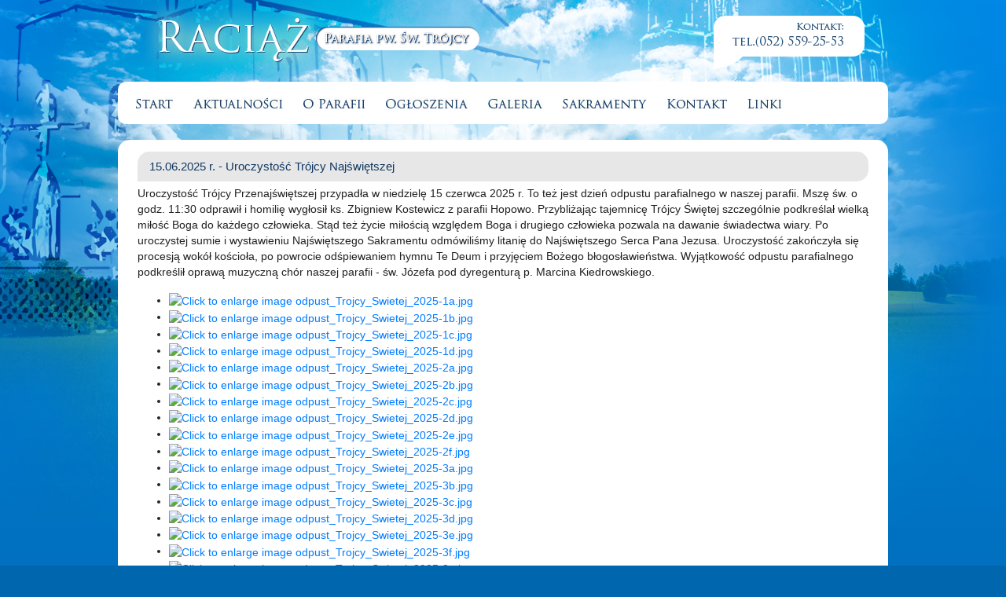

--- FILE ---
content_type: text/html; charset=utf-8
request_url: http://raciaz.diecezja-pelplin.pl/galeria?start=10
body_size: 21850
content:
<!DOCTYPE html PUBLIC "-//W3C//DTD XHTML 1.0 Transitional//EN" "http://www.w3.org/TR/xhtml1/DTD/xhtml1-transitional.dtd">
<html xmlns="http://www.w3.org/1999/xhtml" xml:lang="pl-pl" lang="pl-pl" >
<head>
<base href="http://raciaz.diecezja-pelplin.pl/galeria" />
	<meta http-equiv="content-type" content="text/html; charset=utf-8" />
	<meta name="generator" content="Joomla! - Open Source Content Management" />
	<title>Galeria - Raciąż | Parafia pw. Św. Trójcy w Raciążu</title>
	<link href="/galeria?format=feed&amp;type=rss" rel="alternate" type="application/rss+xml" title="RSS 2.0" />
	<link href="/galeria?format=feed&amp;type=atom" rel="alternate" type="application/atom+xml" title="Atom 1.0" />
	<link href="https://cdn.jsdelivr.net/gh/fancyapps/fancybox@3.5.7/dist/jquery.fancybox.min.css" rel="stylesheet" type="text/css" />
	<link href="/plugins/content/jw_sig/jw_sig/tmpl/Classic/css/template.css?v=4.2" rel="stylesheet" type="text/css" />
	<script type="application/json" class="joomla-script-options new">{"csrf.token":"4f2b5bee9e53ed3f468189155b8bf0c1","system.paths":{"root":"","base":""}}</script>
	<script src="/media/system/js/mootools-core.js?42484aa54f19438a8116b3766cbc8051" type="text/javascript"></script>
	<script src="/media/system/js/core.js?42484aa54f19438a8116b3766cbc8051" type="text/javascript"></script>
	<script src="/media/jui/js/jquery.min.js?42484aa54f19438a8116b3766cbc8051" type="text/javascript"></script>
	<script src="/media/jui/js/jquery-noconflict.js?42484aa54f19438a8116b3766cbc8051" type="text/javascript"></script>
	<script src="/media/jui/js/jquery-migrate.min.js?42484aa54f19438a8116b3766cbc8051" type="text/javascript"></script>
	<script src="https://cdn.jsdelivr.net/gh/fancyapps/fancybox@3.5.7/dist/jquery.fancybox.min.js" type="text/javascript"></script>
	<script src="/media/system/js/caption.js?42484aa54f19438a8116b3766cbc8051" type="text/javascript"></script>
	<script src="/media/jui/js/bootstrap.min.js?42484aa54f19438a8116b3766cbc8051" type="text/javascript"></script>
	<script type="text/javascript">

        (function($) {
            $(document).ready(function() {
                $.fancybox.defaults.i18n.en = {
                    CLOSE: 'Close',
                    NEXT: 'Next',
                    PREV: 'Previous',
                    ERROR: 'The requested content cannot be loaded.<br/>Please try again later.',
                    PLAY_START: 'Start slideshow',
                    PLAY_STOP: 'Pause slideshow',
                    FULL_SCREEN: 'Full screen',
                    THUMBS: 'Thumbnails',
                    DOWNLOAD: 'Download',
                    SHARE: 'Share',
                    ZOOM: 'Zoom'
                };
                $.fancybox.defaults.lang = 'en';
                $('a.fancybox-gallery').fancybox({
                    buttons: [
                        'slideShow',
                        'fullScreen',
                        'thumbs',
                        'share',
                        'download',
                        //'zoom',
                        'close'
                    ],
                    beforeShow: function(instance, current) {
                        if (current.type === 'image') {
                            var title = current.opts.$orig.attr('title');
                            current.opts.caption = (title.length ? '<b class="fancyboxCounter">Image ' + (current.index + 1) + ' of ' + instance.group.length + '</b>' + ' | ' + title : '');
                        }
                    }
                });
            });
        })(jQuery);
    jQuery(window).on('load',  function() {
				new JCaption('img.caption');
			});jQuery(function($){ initTooltips(); $("body").on("subform-row-add", initTooltips); function initTooltips (event, container) { container = container || document;$(container).find(".hasTooltip").tooltip({"html": true,"container": "body"});} });
	</script>

    
<link rel="stylesheet" href="https://stackpath.bootstrapcdn.com/bootstrap/4.4.1/css/bootstrap.min.css" integrity="sha384-Vkoo8x4CGsO3+Hhxv8T/Q5PaXtkKtu6ug5TOeNV6gBiFeWPGFN9MuhOf23Q9Ifjh" crossorigin="anonymous">
    
    
<link rel="stylesheet" href="/templates/raciaz/css/template.css" type="text/css" />
<!--[if IE]>
<link rel="stylesheet" href="/templates/raciaz/css/ie.css" type="text/css" />
<![endif]-->
<!--[if IE 6]>
<link rel="stylesheet" href="/templates/raciaz/css/ie.css" type="text/css" />
<![endif]-->
</head>

<body>


	<div id="logmenu">
		<div id="logo">		<div class="moduletable">
						

<div class="custom"  >
	<p><a href="http://raciaz.diecezja-pelplin.pl/"><img src="/images/stories/logo.png" alt="" /></a></p></div>
		</div>
	</div>
		<div id="top">		<div class="moduletable">
						

<div class="custom"  >
	<p><img src="/images/stories/kontakt.png" alt="" /></p></div>
		</div>
	</div>
	</div>


	<div id="headmenu">
		<div id="header">
<div class="hmenu">            
		<div id="menu">		<div class="moduletable_menu">
						<ul class="nav menu mod-list">
<li class="item-101 default"><a href="/" ><img src="/images/stories/start.jpg" alt="Home" /></a></li><li class="item-104"><a href="/aktualnosci" ><img src="/images/stories/aktualnosci.jpg" alt="Aktualności" /></a></li><li class="item-106"><a href="/o-parafii" ><img src="/images/stories/o-parafii.jpg" alt="O parafii" /></a></li><li class="item-107"><a href="/ogłoszenia" ><img src="/images/stories/ogloszenia.jpg" alt="Ogłoszenia" /></a></li><li class="item-105 current active"><a href="/galeria" ><img src="/images/stories/galeria.jpg" alt="Galeria" /></a></li><li class="item-103"><a href="/sakramenty" ><img src="/images/stories/sakramenty.jpg" alt="Sakramenty" /></a></li><li class="item-108"><a href="/kontakt" ><img src="/images/stories/kontakt.jpg" alt="Kontakt" /></a></li><li class="item-109"><a href="/linki" ><img src="/images/stories/linki.jpg" alt="Linki" /></a></li></ul>
		</div>
	</div>	
</div>    
            
<div class="hslider">
<div id="carouselExampleSlidesOnly" class="carousel slide" data-ride="carousel">
    <div class="carousel-inner">
    <div class="carousel-item active">
      
    </div>
    <div class="carousel-item">
      
    </div>
    <div class="carousel-item">
      
    </div>
  </div>
</div>
</div>    
	</div>

		<div id="tresc-c">
			<div id="tresc">
				<table class="tresc">
					<tr>
						<td class="lewa"></td>
						<td class="tresc"><div class="blog" itemscope itemtype="https://schema.org/Blog">
	
		
	
	
	
		
	
																	<div class="items-row cols-1 row-0 row-fluid clearfix">
						<div class="span12">
				<div class="item column-1"
					itemprop="blogPost" itemscope itemtype="https://schema.org/BlogPosting">
					

	<div class="page-header">
					<h2 itemprop="name">
									<a href="/galeria/1126-15-06-2025-r-uroczystość-trójcy-świętej-odpust-parafialny" itemprop="url">
						15.06.2025 r. - Uroczystość Trójcy Najświętszej 					</a>
							</h2>
				
		
				
			</div>







<p>Uroczystość Trójcy Przenajświętszej przypadła w niedzielę 15 czerwca 2025 r. To też jest dzień odpustu parafialnego w naszej parafii. Mszę św. o godz. 11:30 odprawił i homilię wygłosił ks. Zbigniew Kostewicz z parafii Hopowo. Przybliżając tajemnicę Trójcy Świętej szczególnie podkreślał wielką miłość Boga do każdego człowieka. Stąd też życie miłością względem Boga i drugiego człowieka pozwala na dawanie świadectwa wiary. Po uroczystej sumie i wystawieniu Najświętszego Sakramentu odmówiliśmy litanię do Najświętszego Serca Pana Jezusa. Uroczystość zakończyła się procesją wokół kościoła, po powrocie odśpiewaniem hymnu Te Deum i przyjęciem Bożego błogosławieństwa. Wyjątkowość odpustu parafialnego podkreślił oprawą muzyczną chór naszej parafii - św. Józefa pod dyregenturą p. Marcina Kiedrowskiego.</p>
<p>

<!-- JoomlaWorks "Simple Image Gallery" Plugin (v4.2) starts here -->

<ul id="sigFreeIda6142a1848" class="sigFreeContainer sigFreeClassic">
        <li class="sigFreeThumb">
        <a href="/images/stories/galeria/rok2025/odpust_Trojcy_Swietej_2025/odpust_Trojcy_Swietej_2025-1a.jpg" class="sigFreeLink fancybox-gallery" style="width:150px;height:100px;" title="You are viewing the image with filename odpust_Trojcy_Swietej_2025-1a.jpg" data-thumb="/cache/jw_sig/jw_sig_cache_a6142a1848_odpust_trojcy_swietej_2025-1a.jpg" target="_blank" data-fancybox="gallerya6142a1848">
            <img class="sigFreeImg" src="/plugins/content/jw_sig/jw_sig/includes/images/transparent.gif" alt="Click to enlarge image odpust_Trojcy_Swietej_2025-1a.jpg" title="Click to enlarge image odpust_Trojcy_Swietej_2025-1a.jpg" style="width:150px;height:100px;background-image:url('/cache/jw_sig/jw_sig_cache_a6142a1848_odpust_trojcy_swietej_2025-1a.jpg');" />
        </a>
    </li>
        <li class="sigFreeThumb">
        <a href="/images/stories/galeria/rok2025/odpust_Trojcy_Swietej_2025/odpust_Trojcy_Swietej_2025-1b.jpg" class="sigFreeLink fancybox-gallery" style="width:150px;height:100px;" title="You are viewing the image with filename odpust_Trojcy_Swietej_2025-1b.jpg" data-thumb="/cache/jw_sig/jw_sig_cache_a6142a1848_odpust_trojcy_swietej_2025-1b.jpg" target="_blank" data-fancybox="gallerya6142a1848">
            <img class="sigFreeImg" src="/plugins/content/jw_sig/jw_sig/includes/images/transparent.gif" alt="Click to enlarge image odpust_Trojcy_Swietej_2025-1b.jpg" title="Click to enlarge image odpust_Trojcy_Swietej_2025-1b.jpg" style="width:150px;height:100px;background-image:url('/cache/jw_sig/jw_sig_cache_a6142a1848_odpust_trojcy_swietej_2025-1b.jpg');" />
        </a>
    </li>
        <li class="sigFreeThumb">
        <a href="/images/stories/galeria/rok2025/odpust_Trojcy_Swietej_2025/odpust_Trojcy_Swietej_2025-1c.jpg" class="sigFreeLink fancybox-gallery" style="width:150px;height:100px;" title="You are viewing the image with filename odpust_Trojcy_Swietej_2025-1c.jpg" data-thumb="/cache/jw_sig/jw_sig_cache_a6142a1848_odpust_trojcy_swietej_2025-1c.jpg" target="_blank" data-fancybox="gallerya6142a1848">
            <img class="sigFreeImg" src="/plugins/content/jw_sig/jw_sig/includes/images/transparent.gif" alt="Click to enlarge image odpust_Trojcy_Swietej_2025-1c.jpg" title="Click to enlarge image odpust_Trojcy_Swietej_2025-1c.jpg" style="width:150px;height:100px;background-image:url('/cache/jw_sig/jw_sig_cache_a6142a1848_odpust_trojcy_swietej_2025-1c.jpg');" />
        </a>
    </li>
        <li class="sigFreeThumb">
        <a href="/images/stories/galeria/rok2025/odpust_Trojcy_Swietej_2025/odpust_Trojcy_Swietej_2025-1d.jpg" class="sigFreeLink fancybox-gallery" style="width:150px;height:100px;" title="You are viewing the image with filename odpust_Trojcy_Swietej_2025-1d.jpg" data-thumb="/cache/jw_sig/jw_sig_cache_a6142a1848_odpust_trojcy_swietej_2025-1d.jpg" target="_blank" data-fancybox="gallerya6142a1848">
            <img class="sigFreeImg" src="/plugins/content/jw_sig/jw_sig/includes/images/transparent.gif" alt="Click to enlarge image odpust_Trojcy_Swietej_2025-1d.jpg" title="Click to enlarge image odpust_Trojcy_Swietej_2025-1d.jpg" style="width:150px;height:100px;background-image:url('/cache/jw_sig/jw_sig_cache_a6142a1848_odpust_trojcy_swietej_2025-1d.jpg');" />
        </a>
    </li>
        <li class="sigFreeThumb">
        <a href="/images/stories/galeria/rok2025/odpust_Trojcy_Swietej_2025/odpust_Trojcy_Swietej_2025-2a.jpg" class="sigFreeLink fancybox-gallery" style="width:150px;height:100px;" title="You are viewing the image with filename odpust_Trojcy_Swietej_2025-2a.jpg" data-thumb="/cache/jw_sig/jw_sig_cache_a6142a1848_odpust_trojcy_swietej_2025-2a.jpg" target="_blank" data-fancybox="gallerya6142a1848">
            <img class="sigFreeImg" src="/plugins/content/jw_sig/jw_sig/includes/images/transparent.gif" alt="Click to enlarge image odpust_Trojcy_Swietej_2025-2a.jpg" title="Click to enlarge image odpust_Trojcy_Swietej_2025-2a.jpg" style="width:150px;height:100px;background-image:url('/cache/jw_sig/jw_sig_cache_a6142a1848_odpust_trojcy_swietej_2025-2a.jpg');" />
        </a>
    </li>
        <li class="sigFreeThumb">
        <a href="/images/stories/galeria/rok2025/odpust_Trojcy_Swietej_2025/odpust_Trojcy_Swietej_2025-2b.jpg" class="sigFreeLink fancybox-gallery" style="width:150px;height:100px;" title="You are viewing the image with filename odpust_Trojcy_Swietej_2025-2b.jpg" data-thumb="/cache/jw_sig/jw_sig_cache_a6142a1848_odpust_trojcy_swietej_2025-2b.jpg" target="_blank" data-fancybox="gallerya6142a1848">
            <img class="sigFreeImg" src="/plugins/content/jw_sig/jw_sig/includes/images/transparent.gif" alt="Click to enlarge image odpust_Trojcy_Swietej_2025-2b.jpg" title="Click to enlarge image odpust_Trojcy_Swietej_2025-2b.jpg" style="width:150px;height:100px;background-image:url('/cache/jw_sig/jw_sig_cache_a6142a1848_odpust_trojcy_swietej_2025-2b.jpg');" />
        </a>
    </li>
        <li class="sigFreeThumb">
        <a href="/images/stories/galeria/rok2025/odpust_Trojcy_Swietej_2025/odpust_Trojcy_Swietej_2025-2c.jpg" class="sigFreeLink fancybox-gallery" style="width:150px;height:100px;" title="You are viewing the image with filename odpust_Trojcy_Swietej_2025-2c.jpg" data-thumb="/cache/jw_sig/jw_sig_cache_a6142a1848_odpust_trojcy_swietej_2025-2c.jpg" target="_blank" data-fancybox="gallerya6142a1848">
            <img class="sigFreeImg" src="/plugins/content/jw_sig/jw_sig/includes/images/transparent.gif" alt="Click to enlarge image odpust_Trojcy_Swietej_2025-2c.jpg" title="Click to enlarge image odpust_Trojcy_Swietej_2025-2c.jpg" style="width:150px;height:100px;background-image:url('/cache/jw_sig/jw_sig_cache_a6142a1848_odpust_trojcy_swietej_2025-2c.jpg');" />
        </a>
    </li>
        <li class="sigFreeThumb">
        <a href="/images/stories/galeria/rok2025/odpust_Trojcy_Swietej_2025/odpust_Trojcy_Swietej_2025-2d.jpg" class="sigFreeLink fancybox-gallery" style="width:150px;height:100px;" title="You are viewing the image with filename odpust_Trojcy_Swietej_2025-2d.jpg" data-thumb="/cache/jw_sig/jw_sig_cache_a6142a1848_odpust_trojcy_swietej_2025-2d.jpg" target="_blank" data-fancybox="gallerya6142a1848">
            <img class="sigFreeImg" src="/plugins/content/jw_sig/jw_sig/includes/images/transparent.gif" alt="Click to enlarge image odpust_Trojcy_Swietej_2025-2d.jpg" title="Click to enlarge image odpust_Trojcy_Swietej_2025-2d.jpg" style="width:150px;height:100px;background-image:url('/cache/jw_sig/jw_sig_cache_a6142a1848_odpust_trojcy_swietej_2025-2d.jpg');" />
        </a>
    </li>
        <li class="sigFreeThumb">
        <a href="/images/stories/galeria/rok2025/odpust_Trojcy_Swietej_2025/odpust_Trojcy_Swietej_2025-2e.jpg" class="sigFreeLink fancybox-gallery" style="width:150px;height:100px;" title="You are viewing the image with filename odpust_Trojcy_Swietej_2025-2e.jpg" data-thumb="/cache/jw_sig/jw_sig_cache_a6142a1848_odpust_trojcy_swietej_2025-2e.jpg" target="_blank" data-fancybox="gallerya6142a1848">
            <img class="sigFreeImg" src="/plugins/content/jw_sig/jw_sig/includes/images/transparent.gif" alt="Click to enlarge image odpust_Trojcy_Swietej_2025-2e.jpg" title="Click to enlarge image odpust_Trojcy_Swietej_2025-2e.jpg" style="width:150px;height:100px;background-image:url('/cache/jw_sig/jw_sig_cache_a6142a1848_odpust_trojcy_swietej_2025-2e.jpg');" />
        </a>
    </li>
        <li class="sigFreeThumb">
        <a href="/images/stories/galeria/rok2025/odpust_Trojcy_Swietej_2025/odpust_Trojcy_Swietej_2025-2f.jpg" class="sigFreeLink fancybox-gallery" style="width:150px;height:100px;" title="You are viewing the image with filename odpust_Trojcy_Swietej_2025-2f.jpg" data-thumb="/cache/jw_sig/jw_sig_cache_a6142a1848_odpust_trojcy_swietej_2025-2f.jpg" target="_blank" data-fancybox="gallerya6142a1848">
            <img class="sigFreeImg" src="/plugins/content/jw_sig/jw_sig/includes/images/transparent.gif" alt="Click to enlarge image odpust_Trojcy_Swietej_2025-2f.jpg" title="Click to enlarge image odpust_Trojcy_Swietej_2025-2f.jpg" style="width:150px;height:100px;background-image:url('/cache/jw_sig/jw_sig_cache_a6142a1848_odpust_trojcy_swietej_2025-2f.jpg');" />
        </a>
    </li>
        <li class="sigFreeThumb">
        <a href="/images/stories/galeria/rok2025/odpust_Trojcy_Swietej_2025/odpust_Trojcy_Swietej_2025-3a.jpg" class="sigFreeLink fancybox-gallery" style="width:150px;height:100px;" title="You are viewing the image with filename odpust_Trojcy_Swietej_2025-3a.jpg" data-thumb="/cache/jw_sig/jw_sig_cache_a6142a1848_odpust_trojcy_swietej_2025-3a.jpg" target="_blank" data-fancybox="gallerya6142a1848">
            <img class="sigFreeImg" src="/plugins/content/jw_sig/jw_sig/includes/images/transparent.gif" alt="Click to enlarge image odpust_Trojcy_Swietej_2025-3a.jpg" title="Click to enlarge image odpust_Trojcy_Swietej_2025-3a.jpg" style="width:150px;height:100px;background-image:url('/cache/jw_sig/jw_sig_cache_a6142a1848_odpust_trojcy_swietej_2025-3a.jpg');" />
        </a>
    </li>
        <li class="sigFreeThumb">
        <a href="/images/stories/galeria/rok2025/odpust_Trojcy_Swietej_2025/odpust_Trojcy_Swietej_2025-3b.jpg" class="sigFreeLink fancybox-gallery" style="width:150px;height:100px;" title="You are viewing the image with filename odpust_Trojcy_Swietej_2025-3b.jpg" data-thumb="/cache/jw_sig/jw_sig_cache_a6142a1848_odpust_trojcy_swietej_2025-3b.jpg" target="_blank" data-fancybox="gallerya6142a1848">
            <img class="sigFreeImg" src="/plugins/content/jw_sig/jw_sig/includes/images/transparent.gif" alt="Click to enlarge image odpust_Trojcy_Swietej_2025-3b.jpg" title="Click to enlarge image odpust_Trojcy_Swietej_2025-3b.jpg" style="width:150px;height:100px;background-image:url('/cache/jw_sig/jw_sig_cache_a6142a1848_odpust_trojcy_swietej_2025-3b.jpg');" />
        </a>
    </li>
        <li class="sigFreeThumb">
        <a href="/images/stories/galeria/rok2025/odpust_Trojcy_Swietej_2025/odpust_Trojcy_Swietej_2025-3c.jpg" class="sigFreeLink fancybox-gallery" style="width:150px;height:100px;" title="You are viewing the image with filename odpust_Trojcy_Swietej_2025-3c.jpg" data-thumb="/cache/jw_sig/jw_sig_cache_a6142a1848_odpust_trojcy_swietej_2025-3c.jpg" target="_blank" data-fancybox="gallerya6142a1848">
            <img class="sigFreeImg" src="/plugins/content/jw_sig/jw_sig/includes/images/transparent.gif" alt="Click to enlarge image odpust_Trojcy_Swietej_2025-3c.jpg" title="Click to enlarge image odpust_Trojcy_Swietej_2025-3c.jpg" style="width:150px;height:100px;background-image:url('/cache/jw_sig/jw_sig_cache_a6142a1848_odpust_trojcy_swietej_2025-3c.jpg');" />
        </a>
    </li>
        <li class="sigFreeThumb">
        <a href="/images/stories/galeria/rok2025/odpust_Trojcy_Swietej_2025/odpust_Trojcy_Swietej_2025-3d.jpg" class="sigFreeLink fancybox-gallery" style="width:150px;height:100px;" title="You are viewing the image with filename odpust_Trojcy_Swietej_2025-3d.jpg" data-thumb="/cache/jw_sig/jw_sig_cache_a6142a1848_odpust_trojcy_swietej_2025-3d.jpg" target="_blank" data-fancybox="gallerya6142a1848">
            <img class="sigFreeImg" src="/plugins/content/jw_sig/jw_sig/includes/images/transparent.gif" alt="Click to enlarge image odpust_Trojcy_Swietej_2025-3d.jpg" title="Click to enlarge image odpust_Trojcy_Swietej_2025-3d.jpg" style="width:150px;height:100px;background-image:url('/cache/jw_sig/jw_sig_cache_a6142a1848_odpust_trojcy_swietej_2025-3d.jpg');" />
        </a>
    </li>
        <li class="sigFreeThumb">
        <a href="/images/stories/galeria/rok2025/odpust_Trojcy_Swietej_2025/odpust_Trojcy_Swietej_2025-3e.jpg" class="sigFreeLink fancybox-gallery" style="width:150px;height:100px;" title="You are viewing the image with filename odpust_Trojcy_Swietej_2025-3e.jpg" data-thumb="/cache/jw_sig/jw_sig_cache_a6142a1848_odpust_trojcy_swietej_2025-3e.jpg" target="_blank" data-fancybox="gallerya6142a1848">
            <img class="sigFreeImg" src="/plugins/content/jw_sig/jw_sig/includes/images/transparent.gif" alt="Click to enlarge image odpust_Trojcy_Swietej_2025-3e.jpg" title="Click to enlarge image odpust_Trojcy_Swietej_2025-3e.jpg" style="width:150px;height:100px;background-image:url('/cache/jw_sig/jw_sig_cache_a6142a1848_odpust_trojcy_swietej_2025-3e.jpg');" />
        </a>
    </li>
        <li class="sigFreeThumb">
        <a href="/images/stories/galeria/rok2025/odpust_Trojcy_Swietej_2025/odpust_Trojcy_Swietej_2025-3f.jpg" class="sigFreeLink fancybox-gallery" style="width:150px;height:100px;" title="You are viewing the image with filename odpust_Trojcy_Swietej_2025-3f.jpg" data-thumb="/cache/jw_sig/jw_sig_cache_a6142a1848_odpust_trojcy_swietej_2025-3f.jpg" target="_blank" data-fancybox="gallerya6142a1848">
            <img class="sigFreeImg" src="/plugins/content/jw_sig/jw_sig/includes/images/transparent.gif" alt="Click to enlarge image odpust_Trojcy_Swietej_2025-3f.jpg" title="Click to enlarge image odpust_Trojcy_Swietej_2025-3f.jpg" style="width:150px;height:100px;background-image:url('/cache/jw_sig/jw_sig_cache_a6142a1848_odpust_trojcy_swietej_2025-3f.jpg');" />
        </a>
    </li>
        <li class="sigFreeThumb">
        <a href="/images/stories/galeria/rok2025/odpust_Trojcy_Swietej_2025/odpust_Trojcy_Swietej_2025-3g.jpg" class="sigFreeLink fancybox-gallery" style="width:150px;height:100px;" title="You are viewing the image with filename odpust_Trojcy_Swietej_2025-3g.jpg" data-thumb="/cache/jw_sig/jw_sig_cache_a6142a1848_odpust_trojcy_swietej_2025-3g.jpg" target="_blank" data-fancybox="gallerya6142a1848">
            <img class="sigFreeImg" src="/plugins/content/jw_sig/jw_sig/includes/images/transparent.gif" alt="Click to enlarge image odpust_Trojcy_Swietej_2025-3g.jpg" title="Click to enlarge image odpust_Trojcy_Swietej_2025-3g.jpg" style="width:150px;height:100px;background-image:url('/cache/jw_sig/jw_sig_cache_a6142a1848_odpust_trojcy_swietej_2025-3g.jpg');" />
        </a>
    </li>
        <li class="sigFreeThumb">
        <a href="/images/stories/galeria/rok2025/odpust_Trojcy_Swietej_2025/odpust_Trojcy_Swietej_2025-4a.jpg" class="sigFreeLink fancybox-gallery" style="width:150px;height:100px;" title="You are viewing the image with filename odpust_Trojcy_Swietej_2025-4a.jpg" data-thumb="/cache/jw_sig/jw_sig_cache_a6142a1848_odpust_trojcy_swietej_2025-4a.jpg" target="_blank" data-fancybox="gallerya6142a1848">
            <img class="sigFreeImg" src="/plugins/content/jw_sig/jw_sig/includes/images/transparent.gif" alt="Click to enlarge image odpust_Trojcy_Swietej_2025-4a.jpg" title="Click to enlarge image odpust_Trojcy_Swietej_2025-4a.jpg" style="width:150px;height:100px;background-image:url('/cache/jw_sig/jw_sig_cache_a6142a1848_odpust_trojcy_swietej_2025-4a.jpg');" />
        </a>
    </li>
        <li class="sigFreeThumb">
        <a href="/images/stories/galeria/rok2025/odpust_Trojcy_Swietej_2025/odpust_Trojcy_Swietej_2025-4b.jpg" class="sigFreeLink fancybox-gallery" style="width:150px;height:100px;" title="You are viewing the image with filename odpust_Trojcy_Swietej_2025-4b.jpg" data-thumb="/cache/jw_sig/jw_sig_cache_a6142a1848_odpust_trojcy_swietej_2025-4b.jpg" target="_blank" data-fancybox="gallerya6142a1848">
            <img class="sigFreeImg" src="/plugins/content/jw_sig/jw_sig/includes/images/transparent.gif" alt="Click to enlarge image odpust_Trojcy_Swietej_2025-4b.jpg" title="Click to enlarge image odpust_Trojcy_Swietej_2025-4b.jpg" style="width:150px;height:100px;background-image:url('/cache/jw_sig/jw_sig_cache_a6142a1848_odpust_trojcy_swietej_2025-4b.jpg');" />
        </a>
    </li>
        <li class="sigFreeThumb">
        <a href="/images/stories/galeria/rok2025/odpust_Trojcy_Swietej_2025/odpust_Trojcy_Swietej_2025-4c.jpg" class="sigFreeLink fancybox-gallery" style="width:150px;height:100px;" title="You are viewing the image with filename odpust_Trojcy_Swietej_2025-4c.jpg" data-thumb="/cache/jw_sig/jw_sig_cache_a6142a1848_odpust_trojcy_swietej_2025-4c.jpg" target="_blank" data-fancybox="gallerya6142a1848">
            <img class="sigFreeImg" src="/plugins/content/jw_sig/jw_sig/includes/images/transparent.gif" alt="Click to enlarge image odpust_Trojcy_Swietej_2025-4c.jpg" title="Click to enlarge image odpust_Trojcy_Swietej_2025-4c.jpg" style="width:150px;height:100px;background-image:url('/cache/jw_sig/jw_sig_cache_a6142a1848_odpust_trojcy_swietej_2025-4c.jpg');" />
        </a>
    </li>
        <li class="sigFreeThumb">
        <a href="/images/stories/galeria/rok2025/odpust_Trojcy_Swietej_2025/odpust_Trojcy_Swietej_2025-4d.jpg" class="sigFreeLink fancybox-gallery" style="width:150px;height:100px;" title="You are viewing the image with filename odpust_Trojcy_Swietej_2025-4d.jpg" data-thumb="/cache/jw_sig/jw_sig_cache_a6142a1848_odpust_trojcy_swietej_2025-4d.jpg" target="_blank" data-fancybox="gallerya6142a1848">
            <img class="sigFreeImg" src="/plugins/content/jw_sig/jw_sig/includes/images/transparent.gif" alt="Click to enlarge image odpust_Trojcy_Swietej_2025-4d.jpg" title="Click to enlarge image odpust_Trojcy_Swietej_2025-4d.jpg" style="width:150px;height:100px;background-image:url('/cache/jw_sig/jw_sig_cache_a6142a1848_odpust_trojcy_swietej_2025-4d.jpg');" />
        </a>
    </li>
        <li class="sigFreeThumb">
        <a href="/images/stories/galeria/rok2025/odpust_Trojcy_Swietej_2025/odpust_Trojcy_Swietej_2025-4e.jpg" class="sigFreeLink fancybox-gallery" style="width:150px;height:100px;" title="You are viewing the image with filename odpust_Trojcy_Swietej_2025-4e.jpg" data-thumb="/cache/jw_sig/jw_sig_cache_a6142a1848_odpust_trojcy_swietej_2025-4e.jpg" target="_blank" data-fancybox="gallerya6142a1848">
            <img class="sigFreeImg" src="/plugins/content/jw_sig/jw_sig/includes/images/transparent.gif" alt="Click to enlarge image odpust_Trojcy_Swietej_2025-4e.jpg" title="Click to enlarge image odpust_Trojcy_Swietej_2025-4e.jpg" style="width:150px;height:100px;background-image:url('/cache/jw_sig/jw_sig_cache_a6142a1848_odpust_trojcy_swietej_2025-4e.jpg');" />
        </a>
    </li>
        <li class="sigFreeThumb">
        <a href="/images/stories/galeria/rok2025/odpust_Trojcy_Swietej_2025/odpust_Trojcy_Swietej_2025-5a.jpg" class="sigFreeLink fancybox-gallery" style="width:150px;height:100px;" title="You are viewing the image with filename odpust_Trojcy_Swietej_2025-5a.jpg" data-thumb="/cache/jw_sig/jw_sig_cache_a6142a1848_odpust_trojcy_swietej_2025-5a.jpg" target="_blank" data-fancybox="gallerya6142a1848">
            <img class="sigFreeImg" src="/plugins/content/jw_sig/jw_sig/includes/images/transparent.gif" alt="Click to enlarge image odpust_Trojcy_Swietej_2025-5a.jpg" title="Click to enlarge image odpust_Trojcy_Swietej_2025-5a.jpg" style="width:150px;height:100px;background-image:url('/cache/jw_sig/jw_sig_cache_a6142a1848_odpust_trojcy_swietej_2025-5a.jpg');" />
        </a>
    </li>
        <li class="sigFreeThumb">
        <a href="/images/stories/galeria/rok2025/odpust_Trojcy_Swietej_2025/odpust_Trojcy_Swietej_2025-5b.jpg" class="sigFreeLink fancybox-gallery" style="width:150px;height:100px;" title="You are viewing the image with filename odpust_Trojcy_Swietej_2025-5b.jpg" data-thumb="/cache/jw_sig/jw_sig_cache_a6142a1848_odpust_trojcy_swietej_2025-5b.jpg" target="_blank" data-fancybox="gallerya6142a1848">
            <img class="sigFreeImg" src="/plugins/content/jw_sig/jw_sig/includes/images/transparent.gif" alt="Click to enlarge image odpust_Trojcy_Swietej_2025-5b.jpg" title="Click to enlarge image odpust_Trojcy_Swietej_2025-5b.jpg" style="width:150px;height:100px;background-image:url('/cache/jw_sig/jw_sig_cache_a6142a1848_odpust_trojcy_swietej_2025-5b.jpg');" />
        </a>
    </li>
        <li class="sigFreeThumb">
        <a href="/images/stories/galeria/rok2025/odpust_Trojcy_Swietej_2025/odpust_Trojcy_Swietej_2025-5c.jpg" class="sigFreeLink fancybox-gallery" style="width:150px;height:100px;" title="You are viewing the image with filename odpust_Trojcy_Swietej_2025-5c.jpg" data-thumb="/cache/jw_sig/jw_sig_cache_a6142a1848_odpust_trojcy_swietej_2025-5c.jpg" target="_blank" data-fancybox="gallerya6142a1848">
            <img class="sigFreeImg" src="/plugins/content/jw_sig/jw_sig/includes/images/transparent.gif" alt="Click to enlarge image odpust_Trojcy_Swietej_2025-5c.jpg" title="Click to enlarge image odpust_Trojcy_Swietej_2025-5c.jpg" style="width:150px;height:100px;background-image:url('/cache/jw_sig/jw_sig_cache_a6142a1848_odpust_trojcy_swietej_2025-5c.jpg');" />
        </a>
    </li>
        <li class="sigFreeThumb">
        <a href="/images/stories/galeria/rok2025/odpust_Trojcy_Swietej_2025/odpust_Trojcy_Swietej_2025-5d.jpg" class="sigFreeLink fancybox-gallery" style="width:150px;height:100px;" title="You are viewing the image with filename odpust_Trojcy_Swietej_2025-5d.jpg" data-thumb="/cache/jw_sig/jw_sig_cache_a6142a1848_odpust_trojcy_swietej_2025-5d.jpg" target="_blank" data-fancybox="gallerya6142a1848">
            <img class="sigFreeImg" src="/plugins/content/jw_sig/jw_sig/includes/images/transparent.gif" alt="Click to enlarge image odpust_Trojcy_Swietej_2025-5d.jpg" title="Click to enlarge image odpust_Trojcy_Swietej_2025-5d.jpg" style="width:150px;height:100px;background-image:url('/cache/jw_sig/jw_sig_cache_a6142a1848_odpust_trojcy_swietej_2025-5d.jpg');" />
        </a>
    </li>
        <li class="sigFreeThumb">
        <a href="/images/stories/galeria/rok2025/odpust_Trojcy_Swietej_2025/odpust_Trojcy_Swietej_2025-5e.jpg" class="sigFreeLink fancybox-gallery" style="width:150px;height:100px;" title="You are viewing the image with filename odpust_Trojcy_Swietej_2025-5e.jpg" data-thumb="/cache/jw_sig/jw_sig_cache_a6142a1848_odpust_trojcy_swietej_2025-5e.jpg" target="_blank" data-fancybox="gallerya6142a1848">
            <img class="sigFreeImg" src="/plugins/content/jw_sig/jw_sig/includes/images/transparent.gif" alt="Click to enlarge image odpust_Trojcy_Swietej_2025-5e.jpg" title="Click to enlarge image odpust_Trojcy_Swietej_2025-5e.jpg" style="width:150px;height:100px;background-image:url('/cache/jw_sig/jw_sig_cache_a6142a1848_odpust_trojcy_swietej_2025-5e.jpg');" />
        </a>
    </li>
        <li class="sigFreeThumb">
        <a href="/images/stories/galeria/rok2025/odpust_Trojcy_Swietej_2025/odpust_Trojcy_Swietej_2025-5f.jpg" class="sigFreeLink fancybox-gallery" style="width:150px;height:100px;" title="You are viewing the image with filename odpust_Trojcy_Swietej_2025-5f.jpg" data-thumb="/cache/jw_sig/jw_sig_cache_a6142a1848_odpust_trojcy_swietej_2025-5f.jpg" target="_blank" data-fancybox="gallerya6142a1848">
            <img class="sigFreeImg" src="/plugins/content/jw_sig/jw_sig/includes/images/transparent.gif" alt="Click to enlarge image odpust_Trojcy_Swietej_2025-5f.jpg" title="Click to enlarge image odpust_Trojcy_Swietej_2025-5f.jpg" style="width:150px;height:100px;background-image:url('/cache/jw_sig/jw_sig_cache_a6142a1848_odpust_trojcy_swietej_2025-5f.jpg');" />
        </a>
    </li>
        <li class="sigFreeThumb">
        <a href="/images/stories/galeria/rok2025/odpust_Trojcy_Swietej_2025/odpust_Trojcy_Swietej_2025-5g.jpg" class="sigFreeLink fancybox-gallery" style="width:150px;height:100px;" title="You are viewing the image with filename odpust_Trojcy_Swietej_2025-5g.jpg" data-thumb="/cache/jw_sig/jw_sig_cache_a6142a1848_odpust_trojcy_swietej_2025-5g.jpg" target="_blank" data-fancybox="gallerya6142a1848">
            <img class="sigFreeImg" src="/plugins/content/jw_sig/jw_sig/includes/images/transparent.gif" alt="Click to enlarge image odpust_Trojcy_Swietej_2025-5g.jpg" title="Click to enlarge image odpust_Trojcy_Swietej_2025-5g.jpg" style="width:150px;height:100px;background-image:url('/cache/jw_sig/jw_sig_cache_a6142a1848_odpust_trojcy_swietej_2025-5g.jpg');" />
        </a>
    </li>
        <li class="sigFreeThumb">
        <a href="/images/stories/galeria/rok2025/odpust_Trojcy_Swietej_2025/odpust_Trojcy_Swietej_2025-6a.jpg" class="sigFreeLink fancybox-gallery" style="width:150px;height:100px;" title="You are viewing the image with filename odpust_Trojcy_Swietej_2025-6a.jpg" data-thumb="/cache/jw_sig/jw_sig_cache_a6142a1848_odpust_trojcy_swietej_2025-6a.jpg" target="_blank" data-fancybox="gallerya6142a1848">
            <img class="sigFreeImg" src="/plugins/content/jw_sig/jw_sig/includes/images/transparent.gif" alt="Click to enlarge image odpust_Trojcy_Swietej_2025-6a.jpg" title="Click to enlarge image odpust_Trojcy_Swietej_2025-6a.jpg" style="width:150px;height:100px;background-image:url('/cache/jw_sig/jw_sig_cache_a6142a1848_odpust_trojcy_swietej_2025-6a.jpg');" />
        </a>
    </li>
        <li class="sigFreeClear">&nbsp;</li>
</ul>


<!-- JoomlaWorks "Simple Image Gallery" Plugin (v4.2) ends here -->

</p>



				</div>
				<!-- end item -->
							</div><!-- end span -->
							</div><!-- end row -->
																			<div class="items-row cols-1 row-1 row-fluid clearfix">
						<div class="span12">
				<div class="item column-1"
					itemprop="blogPost" itemscope itemtype="https://schema.org/BlogPosting">
					

	<div class="page-header">
					<h2 itemprop="name">
									<a href="/galeria/1124-1-06-2025-r-przyjęcie-nowych-ministrantów" itemprop="url">
						1.06.2025 r. - Nowi ministranci w służbie Chrystusa					</a>
							</h2>
				
		
				
			</div>







<p>Podczas Mszy św. w niedzielę 1 czerwca 2025 r. o godz. 11:30 do naszej parafialnej Liturgicznej Służby Ołtarza oficjalnie zostali włączeni nowi ministranci: Mikołaj, Oskar, Franek, Piotr, Alan, Miłosz, Franek i Adam. W tę zaszczytną posługę przygotowywani byli przez ostatni rok formacji i asyst przy Ołtarzu. W obecności Księdza Proboszcza Henryka Fetke złożyli uroczyste przyrzeczenie sumiennego wykonywania obowiązków ministranta: pobożnie, gorliwie i radośnie na chwałę Bożą, i dla dobra wspólnoty parafialnej. Serdecznie im oraz rodzicom gratulujemy decyzji i życzymy wielu łask Bożych.</p>
<p>

<!-- JoomlaWorks "Simple Image Gallery" Plugin (v4.2) starts here -->

<ul id="sigFreeIdf27586fe25" class="sigFreeContainer sigFreeClassic">
        <li class="sigFreeThumb">
        <a href="/images/stories/galeria/rok2025/nowi_ministranci_2025/ministranci_2025-1a.jpg" class="sigFreeLink fancybox-gallery" style="width:150px;height:100px;" title="You are viewing the image with filename ministranci_2025-1a.jpg" data-thumb="/cache/jw_sig/jw_sig_cache_f27586fe25_ministranci_2025-1a.jpg" target="_blank" data-fancybox="galleryf27586fe25">
            <img class="sigFreeImg" src="/plugins/content/jw_sig/jw_sig/includes/images/transparent.gif" alt="Click to enlarge image ministranci_2025-1a.jpg" title="Click to enlarge image ministranci_2025-1a.jpg" style="width:150px;height:100px;background-image:url('/cache/jw_sig/jw_sig_cache_f27586fe25_ministranci_2025-1a.jpg');" />
        </a>
    </li>
        <li class="sigFreeThumb">
        <a href="/images/stories/galeria/rok2025/nowi_ministranci_2025/ministranci_2025-1b.jpg" class="sigFreeLink fancybox-gallery" style="width:150px;height:100px;" title="You are viewing the image with filename ministranci_2025-1b.jpg" data-thumb="/cache/jw_sig/jw_sig_cache_f27586fe25_ministranci_2025-1b.jpg" target="_blank" data-fancybox="galleryf27586fe25">
            <img class="sigFreeImg" src="/plugins/content/jw_sig/jw_sig/includes/images/transparent.gif" alt="Click to enlarge image ministranci_2025-1b.jpg" title="Click to enlarge image ministranci_2025-1b.jpg" style="width:150px;height:100px;background-image:url('/cache/jw_sig/jw_sig_cache_f27586fe25_ministranci_2025-1b.jpg');" />
        </a>
    </li>
        <li class="sigFreeThumb">
        <a href="/images/stories/galeria/rok2025/nowi_ministranci_2025/ministranci_2025-1c.jpg" class="sigFreeLink fancybox-gallery" style="width:150px;height:100px;" title="You are viewing the image with filename ministranci_2025-1c.jpg" data-thumb="/cache/jw_sig/jw_sig_cache_f27586fe25_ministranci_2025-1c.jpg" target="_blank" data-fancybox="galleryf27586fe25">
            <img class="sigFreeImg" src="/plugins/content/jw_sig/jw_sig/includes/images/transparent.gif" alt="Click to enlarge image ministranci_2025-1c.jpg" title="Click to enlarge image ministranci_2025-1c.jpg" style="width:150px;height:100px;background-image:url('/cache/jw_sig/jw_sig_cache_f27586fe25_ministranci_2025-1c.jpg');" />
        </a>
    </li>
        <li class="sigFreeThumb">
        <a href="/images/stories/galeria/rok2025/nowi_ministranci_2025/ministranci_2025-1d.jpg" class="sigFreeLink fancybox-gallery" style="width:150px;height:100px;" title="You are viewing the image with filename ministranci_2025-1d.jpg" data-thumb="/cache/jw_sig/jw_sig_cache_f27586fe25_ministranci_2025-1d.jpg" target="_blank" data-fancybox="galleryf27586fe25">
            <img class="sigFreeImg" src="/plugins/content/jw_sig/jw_sig/includes/images/transparent.gif" alt="Click to enlarge image ministranci_2025-1d.jpg" title="Click to enlarge image ministranci_2025-1d.jpg" style="width:150px;height:100px;background-image:url('/cache/jw_sig/jw_sig_cache_f27586fe25_ministranci_2025-1d.jpg');" />
        </a>
    </li>
        <li class="sigFreeThumb">
        <a href="/images/stories/galeria/rok2025/nowi_ministranci_2025/ministranci_2025-1e.jpg" class="sigFreeLink fancybox-gallery" style="width:150px;height:100px;" title="You are viewing the image with filename ministranci_2025-1e.jpg" data-thumb="/cache/jw_sig/jw_sig_cache_f27586fe25_ministranci_2025-1e.jpg" target="_blank" data-fancybox="galleryf27586fe25">
            <img class="sigFreeImg" src="/plugins/content/jw_sig/jw_sig/includes/images/transparent.gif" alt="Click to enlarge image ministranci_2025-1e.jpg" title="Click to enlarge image ministranci_2025-1e.jpg" style="width:150px;height:100px;background-image:url('/cache/jw_sig/jw_sig_cache_f27586fe25_ministranci_2025-1e.jpg');" />
        </a>
    </li>
        <li class="sigFreeThumb">
        <a href="/images/stories/galeria/rok2025/nowi_ministranci_2025/ministranci_2025-1f.jpg" class="sigFreeLink fancybox-gallery" style="width:150px;height:100px;" title="You are viewing the image with filename ministranci_2025-1f.jpg" data-thumb="/cache/jw_sig/jw_sig_cache_f27586fe25_ministranci_2025-1f.jpg" target="_blank" data-fancybox="galleryf27586fe25">
            <img class="sigFreeImg" src="/plugins/content/jw_sig/jw_sig/includes/images/transparent.gif" alt="Click to enlarge image ministranci_2025-1f.jpg" title="Click to enlarge image ministranci_2025-1f.jpg" style="width:150px;height:100px;background-image:url('/cache/jw_sig/jw_sig_cache_f27586fe25_ministranci_2025-1f.jpg');" />
        </a>
    </li>
        <li class="sigFreeThumb">
        <a href="/images/stories/galeria/rok2025/nowi_ministranci_2025/ministranci_2025-1g.jpg" class="sigFreeLink fancybox-gallery" style="width:150px;height:100px;" title="You are viewing the image with filename ministranci_2025-1g.jpg" data-thumb="/cache/jw_sig/jw_sig_cache_f27586fe25_ministranci_2025-1g.jpg" target="_blank" data-fancybox="galleryf27586fe25">
            <img class="sigFreeImg" src="/plugins/content/jw_sig/jw_sig/includes/images/transparent.gif" alt="Click to enlarge image ministranci_2025-1g.jpg" title="Click to enlarge image ministranci_2025-1g.jpg" style="width:150px;height:100px;background-image:url('/cache/jw_sig/jw_sig_cache_f27586fe25_ministranci_2025-1g.jpg');" />
        </a>
    </li>
        <li class="sigFreeThumb">
        <a href="/images/stories/galeria/rok2025/nowi_ministranci_2025/ministranci_2025-1h.jpg" class="sigFreeLink fancybox-gallery" style="width:150px;height:100px;" title="You are viewing the image with filename ministranci_2025-1h.jpg" data-thumb="/cache/jw_sig/jw_sig_cache_f27586fe25_ministranci_2025-1h.jpg" target="_blank" data-fancybox="galleryf27586fe25">
            <img class="sigFreeImg" src="/plugins/content/jw_sig/jw_sig/includes/images/transparent.gif" alt="Click to enlarge image ministranci_2025-1h.jpg" title="Click to enlarge image ministranci_2025-1h.jpg" style="width:150px;height:100px;background-image:url('/cache/jw_sig/jw_sig_cache_f27586fe25_ministranci_2025-1h.jpg');" />
        </a>
    </li>
        <li class="sigFreeThumb">
        <a href="/images/stories/galeria/rok2025/nowi_ministranci_2025/ministranci_2025-1i.jpg" class="sigFreeLink fancybox-gallery" style="width:150px;height:100px;" title="You are viewing the image with filename ministranci_2025-1i.jpg" data-thumb="/cache/jw_sig/jw_sig_cache_f27586fe25_ministranci_2025-1i.jpg" target="_blank" data-fancybox="galleryf27586fe25">
            <img class="sigFreeImg" src="/plugins/content/jw_sig/jw_sig/includes/images/transparent.gif" alt="Click to enlarge image ministranci_2025-1i.jpg" title="Click to enlarge image ministranci_2025-1i.jpg" style="width:150px;height:100px;background-image:url('/cache/jw_sig/jw_sig_cache_f27586fe25_ministranci_2025-1i.jpg');" />
        </a>
    </li>
        <li class="sigFreeThumb">
        <a href="/images/stories/galeria/rok2025/nowi_ministranci_2025/ministranci_2025-1j.jpg" class="sigFreeLink fancybox-gallery" style="width:150px;height:100px;" title="You are viewing the image with filename ministranci_2025-1j.jpg" data-thumb="/cache/jw_sig/jw_sig_cache_f27586fe25_ministranci_2025-1j.jpg" target="_blank" data-fancybox="galleryf27586fe25">
            <img class="sigFreeImg" src="/plugins/content/jw_sig/jw_sig/includes/images/transparent.gif" alt="Click to enlarge image ministranci_2025-1j.jpg" title="Click to enlarge image ministranci_2025-1j.jpg" style="width:150px;height:100px;background-image:url('/cache/jw_sig/jw_sig_cache_f27586fe25_ministranci_2025-1j.jpg');" />
        </a>
    </li>
        <li class="sigFreeThumb">
        <a href="/images/stories/galeria/rok2025/nowi_ministranci_2025/ministranci_2025-1k.jpg" class="sigFreeLink fancybox-gallery" style="width:150px;height:100px;" title="You are viewing the image with filename ministranci_2025-1k.jpg" data-thumb="/cache/jw_sig/jw_sig_cache_f27586fe25_ministranci_2025-1k.jpg" target="_blank" data-fancybox="galleryf27586fe25">
            <img class="sigFreeImg" src="/plugins/content/jw_sig/jw_sig/includes/images/transparent.gif" alt="Click to enlarge image ministranci_2025-1k.jpg" title="Click to enlarge image ministranci_2025-1k.jpg" style="width:150px;height:100px;background-image:url('/cache/jw_sig/jw_sig_cache_f27586fe25_ministranci_2025-1k.jpg');" />
        </a>
    </li>
        <li class="sigFreeThumb">
        <a href="/images/stories/galeria/rok2025/nowi_ministranci_2025/ministranci_2025-1l.jpg" class="sigFreeLink fancybox-gallery" style="width:150px;height:100px;" title="You are viewing the image with filename ministranci_2025-1l.jpg" data-thumb="/cache/jw_sig/jw_sig_cache_f27586fe25_ministranci_2025-1l.jpg" target="_blank" data-fancybox="galleryf27586fe25">
            <img class="sigFreeImg" src="/plugins/content/jw_sig/jw_sig/includes/images/transparent.gif" alt="Click to enlarge image ministranci_2025-1l.jpg" title="Click to enlarge image ministranci_2025-1l.jpg" style="width:150px;height:100px;background-image:url('/cache/jw_sig/jw_sig_cache_f27586fe25_ministranci_2025-1l.jpg');" />
        </a>
    </li>
        <li class="sigFreeThumb">
        <a href="/images/stories/galeria/rok2025/nowi_ministranci_2025/ministranci_2025-1m.jpg" class="sigFreeLink fancybox-gallery" style="width:150px;height:100px;" title="You are viewing the image with filename ministranci_2025-1m.jpg" data-thumb="/cache/jw_sig/jw_sig_cache_f27586fe25_ministranci_2025-1m.jpg" target="_blank" data-fancybox="galleryf27586fe25">
            <img class="sigFreeImg" src="/plugins/content/jw_sig/jw_sig/includes/images/transparent.gif" alt="Click to enlarge image ministranci_2025-1m.jpg" title="Click to enlarge image ministranci_2025-1m.jpg" style="width:150px;height:100px;background-image:url('/cache/jw_sig/jw_sig_cache_f27586fe25_ministranci_2025-1m.jpg');" />
        </a>
    </li>
        <li class="sigFreeThumb">
        <a href="/images/stories/galeria/rok2025/nowi_ministranci_2025/ministranci_2025-1n.jpg" class="sigFreeLink fancybox-gallery" style="width:150px;height:100px;" title="You are viewing the image with filename ministranci_2025-1n.jpg" data-thumb="/cache/jw_sig/jw_sig_cache_f27586fe25_ministranci_2025-1n.jpg" target="_blank" data-fancybox="galleryf27586fe25">
            <img class="sigFreeImg" src="/plugins/content/jw_sig/jw_sig/includes/images/transparent.gif" alt="Click to enlarge image ministranci_2025-1n.jpg" title="Click to enlarge image ministranci_2025-1n.jpg" style="width:150px;height:100px;background-image:url('/cache/jw_sig/jw_sig_cache_f27586fe25_ministranci_2025-1n.jpg');" />
        </a>
    </li>
        <li class="sigFreeThumb">
        <a href="/images/stories/galeria/rok2025/nowi_ministranci_2025/ministranci_2025-1o.jpg" class="sigFreeLink fancybox-gallery" style="width:150px;height:100px;" title="You are viewing the image with filename ministranci_2025-1o.jpg" data-thumb="/cache/jw_sig/jw_sig_cache_f27586fe25_ministranci_2025-1o.jpg" target="_blank" data-fancybox="galleryf27586fe25">
            <img class="sigFreeImg" src="/plugins/content/jw_sig/jw_sig/includes/images/transparent.gif" alt="Click to enlarge image ministranci_2025-1o.jpg" title="Click to enlarge image ministranci_2025-1o.jpg" style="width:150px;height:100px;background-image:url('/cache/jw_sig/jw_sig_cache_f27586fe25_ministranci_2025-1o.jpg');" />
        </a>
    </li>
        <li class="sigFreeThumb">
        <a href="/images/stories/galeria/rok2025/nowi_ministranci_2025/ministranci_2025-1p.jpg" class="sigFreeLink fancybox-gallery" style="width:150px;height:100px;" title="You are viewing the image with filename ministranci_2025-1p.jpg" data-thumb="/cache/jw_sig/jw_sig_cache_f27586fe25_ministranci_2025-1p.jpg" target="_blank" data-fancybox="galleryf27586fe25">
            <img class="sigFreeImg" src="/plugins/content/jw_sig/jw_sig/includes/images/transparent.gif" alt="Click to enlarge image ministranci_2025-1p.jpg" title="Click to enlarge image ministranci_2025-1p.jpg" style="width:150px;height:100px;background-image:url('/cache/jw_sig/jw_sig_cache_f27586fe25_ministranci_2025-1p.jpg');" />
        </a>
    </li>
        <li class="sigFreeThumb">
        <a href="/images/stories/galeria/rok2025/nowi_ministranci_2025/ministranci_2025-1r.jpg" class="sigFreeLink fancybox-gallery" style="width:150px;height:100px;" title="You are viewing the image with filename ministranci_2025-1r.jpg" data-thumb="/cache/jw_sig/jw_sig_cache_f27586fe25_ministranci_2025-1r.jpg" target="_blank" data-fancybox="galleryf27586fe25">
            <img class="sigFreeImg" src="/plugins/content/jw_sig/jw_sig/includes/images/transparent.gif" alt="Click to enlarge image ministranci_2025-1r.jpg" title="Click to enlarge image ministranci_2025-1r.jpg" style="width:150px;height:100px;background-image:url('/cache/jw_sig/jw_sig_cache_f27586fe25_ministranci_2025-1r.jpg');" />
        </a>
    </li>
        <li class="sigFreeThumb">
        <a href="/images/stories/galeria/rok2025/nowi_ministranci_2025/ministranci_2025-1s.jpg" class="sigFreeLink fancybox-gallery" style="width:150px;height:100px;" title="You are viewing the image with filename ministranci_2025-1s.jpg" data-thumb="/cache/jw_sig/jw_sig_cache_f27586fe25_ministranci_2025-1s.jpg" target="_blank" data-fancybox="galleryf27586fe25">
            <img class="sigFreeImg" src="/plugins/content/jw_sig/jw_sig/includes/images/transparent.gif" alt="Click to enlarge image ministranci_2025-1s.jpg" title="Click to enlarge image ministranci_2025-1s.jpg" style="width:150px;height:100px;background-image:url('/cache/jw_sig/jw_sig_cache_f27586fe25_ministranci_2025-1s.jpg');" />
        </a>
    </li>
        <li class="sigFreeThumb">
        <a href="/images/stories/galeria/rok2025/nowi_ministranci_2025/ministranci_2025-1t.jpg" class="sigFreeLink fancybox-gallery" style="width:150px;height:100px;" title="You are viewing the image with filename ministranci_2025-1t.jpg" data-thumb="/cache/jw_sig/jw_sig_cache_f27586fe25_ministranci_2025-1t.jpg" target="_blank" data-fancybox="galleryf27586fe25">
            <img class="sigFreeImg" src="/plugins/content/jw_sig/jw_sig/includes/images/transparent.gif" alt="Click to enlarge image ministranci_2025-1t.jpg" title="Click to enlarge image ministranci_2025-1t.jpg" style="width:150px;height:100px;background-image:url('/cache/jw_sig/jw_sig_cache_f27586fe25_ministranci_2025-1t.jpg');" />
        </a>
    </li>
        <li class="sigFreeThumb">
        <a href="/images/stories/galeria/rok2025/nowi_ministranci_2025/ministranci_2025-1u.jpg" class="sigFreeLink fancybox-gallery" style="width:150px;height:100px;" title="You are viewing the image with filename ministranci_2025-1u.jpg" data-thumb="/cache/jw_sig/jw_sig_cache_f27586fe25_ministranci_2025-1u.jpg" target="_blank" data-fancybox="galleryf27586fe25">
            <img class="sigFreeImg" src="/plugins/content/jw_sig/jw_sig/includes/images/transparent.gif" alt="Click to enlarge image ministranci_2025-1u.jpg" title="Click to enlarge image ministranci_2025-1u.jpg" style="width:150px;height:100px;background-image:url('/cache/jw_sig/jw_sig_cache_f27586fe25_ministranci_2025-1u.jpg');" />
        </a>
    </li>
        <li class="sigFreeThumb">
        <a href="/images/stories/galeria/rok2025/nowi_ministranci_2025/ministranci_2025-1w.jpg" class="sigFreeLink fancybox-gallery" style="width:150px;height:100px;" title="You are viewing the image with filename ministranci_2025-1w.jpg" data-thumb="/cache/jw_sig/jw_sig_cache_f27586fe25_ministranci_2025-1w.jpg" target="_blank" data-fancybox="galleryf27586fe25">
            <img class="sigFreeImg" src="/plugins/content/jw_sig/jw_sig/includes/images/transparent.gif" alt="Click to enlarge image ministranci_2025-1w.jpg" title="Click to enlarge image ministranci_2025-1w.jpg" style="width:150px;height:100px;background-image:url('/cache/jw_sig/jw_sig_cache_f27586fe25_ministranci_2025-1w.jpg');" />
        </a>
    </li>
        <li class="sigFreeThumb">
        <a href="/images/stories/galeria/rok2025/nowi_ministranci_2025/ministranci_2025-2a.jpg" class="sigFreeLink fancybox-gallery" style="width:150px;height:100px;" title="You are viewing the image with filename ministranci_2025-2a.jpg" data-thumb="/cache/jw_sig/jw_sig_cache_f27586fe25_ministranci_2025-2a.jpg" target="_blank" data-fancybox="galleryf27586fe25">
            <img class="sigFreeImg" src="/plugins/content/jw_sig/jw_sig/includes/images/transparent.gif" alt="Click to enlarge image ministranci_2025-2a.jpg" title="Click to enlarge image ministranci_2025-2a.jpg" style="width:150px;height:100px;background-image:url('/cache/jw_sig/jw_sig_cache_f27586fe25_ministranci_2025-2a.jpg');" />
        </a>
    </li>
        <li class="sigFreeThumb">
        <a href="/images/stories/galeria/rok2025/nowi_ministranci_2025/ministranci_2025-2b.jpg" class="sigFreeLink fancybox-gallery" style="width:150px;height:100px;" title="You are viewing the image with filename ministranci_2025-2b.jpg" data-thumb="/cache/jw_sig/jw_sig_cache_f27586fe25_ministranci_2025-2b.jpg" target="_blank" data-fancybox="galleryf27586fe25">
            <img class="sigFreeImg" src="/plugins/content/jw_sig/jw_sig/includes/images/transparent.gif" alt="Click to enlarge image ministranci_2025-2b.jpg" title="Click to enlarge image ministranci_2025-2b.jpg" style="width:150px;height:100px;background-image:url('/cache/jw_sig/jw_sig_cache_f27586fe25_ministranci_2025-2b.jpg');" />
        </a>
    </li>
        <li class="sigFreeThumb">
        <a href="/images/stories/galeria/rok2025/nowi_ministranci_2025/ministranci_2025-2c.jpg" class="sigFreeLink fancybox-gallery" style="width:150px;height:100px;" title="You are viewing the image with filename ministranci_2025-2c.jpg" data-thumb="/cache/jw_sig/jw_sig_cache_f27586fe25_ministranci_2025-2c.jpg" target="_blank" data-fancybox="galleryf27586fe25">
            <img class="sigFreeImg" src="/plugins/content/jw_sig/jw_sig/includes/images/transparent.gif" alt="Click to enlarge image ministranci_2025-2c.jpg" title="Click to enlarge image ministranci_2025-2c.jpg" style="width:150px;height:100px;background-image:url('/cache/jw_sig/jw_sig_cache_f27586fe25_ministranci_2025-2c.jpg');" />
        </a>
    </li>
        <li class="sigFreeThumb">
        <a href="/images/stories/galeria/rok2025/nowi_ministranci_2025/ministranci_2025-2d.jpg" class="sigFreeLink fancybox-gallery" style="width:150px;height:100px;" title="You are viewing the image with filename ministranci_2025-2d.jpg" data-thumb="/cache/jw_sig/jw_sig_cache_f27586fe25_ministranci_2025-2d.jpg" target="_blank" data-fancybox="galleryf27586fe25">
            <img class="sigFreeImg" src="/plugins/content/jw_sig/jw_sig/includes/images/transparent.gif" alt="Click to enlarge image ministranci_2025-2d.jpg" title="Click to enlarge image ministranci_2025-2d.jpg" style="width:150px;height:100px;background-image:url('/cache/jw_sig/jw_sig_cache_f27586fe25_ministranci_2025-2d.jpg');" />
        </a>
    </li>
        <li class="sigFreeThumb">
        <a href="/images/stories/galeria/rok2025/nowi_ministranci_2025/ministranci_2025-2e.jpg" class="sigFreeLink fancybox-gallery" style="width:150px;height:100px;" title="You are viewing the image with filename ministranci_2025-2e.jpg" data-thumb="/cache/jw_sig/jw_sig_cache_f27586fe25_ministranci_2025-2e.jpg" target="_blank" data-fancybox="galleryf27586fe25">
            <img class="sigFreeImg" src="/plugins/content/jw_sig/jw_sig/includes/images/transparent.gif" alt="Click to enlarge image ministranci_2025-2e.jpg" title="Click to enlarge image ministranci_2025-2e.jpg" style="width:150px;height:100px;background-image:url('/cache/jw_sig/jw_sig_cache_f27586fe25_ministranci_2025-2e.jpg');" />
        </a>
    </li>
        <li class="sigFreeThumb">
        <a href="/images/stories/galeria/rok2025/nowi_ministranci_2025/ministranci_2025-2f.jpg" class="sigFreeLink fancybox-gallery" style="width:150px;height:100px;" title="You are viewing the image with filename ministranci_2025-2f.jpg" data-thumb="/cache/jw_sig/jw_sig_cache_f27586fe25_ministranci_2025-2f.jpg" target="_blank" data-fancybox="galleryf27586fe25">
            <img class="sigFreeImg" src="/plugins/content/jw_sig/jw_sig/includes/images/transparent.gif" alt="Click to enlarge image ministranci_2025-2f.jpg" title="Click to enlarge image ministranci_2025-2f.jpg" style="width:150px;height:100px;background-image:url('/cache/jw_sig/jw_sig_cache_f27586fe25_ministranci_2025-2f.jpg');" />
        </a>
    </li>
        <li class="sigFreeThumb">
        <a href="/images/stories/galeria/rok2025/nowi_ministranci_2025/ministranci_2025-2g.jpg" class="sigFreeLink fancybox-gallery" style="width:150px;height:100px;" title="You are viewing the image with filename ministranci_2025-2g.jpg" data-thumb="/cache/jw_sig/jw_sig_cache_f27586fe25_ministranci_2025-2g.jpg" target="_blank" data-fancybox="galleryf27586fe25">
            <img class="sigFreeImg" src="/plugins/content/jw_sig/jw_sig/includes/images/transparent.gif" alt="Click to enlarge image ministranci_2025-2g.jpg" title="Click to enlarge image ministranci_2025-2g.jpg" style="width:150px;height:100px;background-image:url('/cache/jw_sig/jw_sig_cache_f27586fe25_ministranci_2025-2g.jpg');" />
        </a>
    </li>
        <li class="sigFreeThumb">
        <a href="/images/stories/galeria/rok2025/nowi_ministranci_2025/ministranci_2025-2h.jpg" class="sigFreeLink fancybox-gallery" style="width:150px;height:100px;" title="You are viewing the image with filename ministranci_2025-2h.jpg" data-thumb="/cache/jw_sig/jw_sig_cache_f27586fe25_ministranci_2025-2h.jpg" target="_blank" data-fancybox="galleryf27586fe25">
            <img class="sigFreeImg" src="/plugins/content/jw_sig/jw_sig/includes/images/transparent.gif" alt="Click to enlarge image ministranci_2025-2h.jpg" title="Click to enlarge image ministranci_2025-2h.jpg" style="width:150px;height:100px;background-image:url('/cache/jw_sig/jw_sig_cache_f27586fe25_ministranci_2025-2h.jpg');" />
        </a>
    </li>
        <li class="sigFreeThumb">
        <a href="/images/stories/galeria/rok2025/nowi_ministranci_2025/ministranci_2025-2i.jpg" class="sigFreeLink fancybox-gallery" style="width:150px;height:100px;" title="You are viewing the image with filename ministranci_2025-2i.jpg" data-thumb="/cache/jw_sig/jw_sig_cache_f27586fe25_ministranci_2025-2i.jpg" target="_blank" data-fancybox="galleryf27586fe25">
            <img class="sigFreeImg" src="/plugins/content/jw_sig/jw_sig/includes/images/transparent.gif" alt="Click to enlarge image ministranci_2025-2i.jpg" title="Click to enlarge image ministranci_2025-2i.jpg" style="width:150px;height:100px;background-image:url('/cache/jw_sig/jw_sig_cache_f27586fe25_ministranci_2025-2i.jpg');" />
        </a>
    </li>
        <li class="sigFreeThumb">
        <a href="/images/stories/galeria/rok2025/nowi_ministranci_2025/ministranci_2025-2j.jpg" class="sigFreeLink fancybox-gallery" style="width:150px;height:100px;" title="You are viewing the image with filename ministranci_2025-2j.jpg" data-thumb="/cache/jw_sig/jw_sig_cache_f27586fe25_ministranci_2025-2j.jpg" target="_blank" data-fancybox="galleryf27586fe25">
            <img class="sigFreeImg" src="/plugins/content/jw_sig/jw_sig/includes/images/transparent.gif" alt="Click to enlarge image ministranci_2025-2j.jpg" title="Click to enlarge image ministranci_2025-2j.jpg" style="width:150px;height:100px;background-image:url('/cache/jw_sig/jw_sig_cache_f27586fe25_ministranci_2025-2j.jpg');" />
        </a>
    </li>
        <li class="sigFreeThumb">
        <a href="/images/stories/galeria/rok2025/nowi_ministranci_2025/ministranci_2025-2k.jpg" class="sigFreeLink fancybox-gallery" style="width:150px;height:100px;" title="You are viewing the image with filename ministranci_2025-2k.jpg" data-thumb="/cache/jw_sig/jw_sig_cache_f27586fe25_ministranci_2025-2k.jpg" target="_blank" data-fancybox="galleryf27586fe25">
            <img class="sigFreeImg" src="/plugins/content/jw_sig/jw_sig/includes/images/transparent.gif" alt="Click to enlarge image ministranci_2025-2k.jpg" title="Click to enlarge image ministranci_2025-2k.jpg" style="width:150px;height:100px;background-image:url('/cache/jw_sig/jw_sig_cache_f27586fe25_ministranci_2025-2k.jpg');" />
        </a>
    </li>
        <li class="sigFreeThumb">
        <a href="/images/stories/galeria/rok2025/nowi_ministranci_2025/ministranci_2025-2l.jpg" class="sigFreeLink fancybox-gallery" style="width:150px;height:100px;" title="You are viewing the image with filename ministranci_2025-2l.jpg" data-thumb="/cache/jw_sig/jw_sig_cache_f27586fe25_ministranci_2025-2l.jpg" target="_blank" data-fancybox="galleryf27586fe25">
            <img class="sigFreeImg" src="/plugins/content/jw_sig/jw_sig/includes/images/transparent.gif" alt="Click to enlarge image ministranci_2025-2l.jpg" title="Click to enlarge image ministranci_2025-2l.jpg" style="width:150px;height:100px;background-image:url('/cache/jw_sig/jw_sig_cache_f27586fe25_ministranci_2025-2l.jpg');" />
        </a>
    </li>
        <li class="sigFreeThumb">
        <a href="/images/stories/galeria/rok2025/nowi_ministranci_2025/ministranci_2025-2m.jpg" class="sigFreeLink fancybox-gallery" style="width:150px;height:100px;" title="You are viewing the image with filename ministranci_2025-2m.jpg" data-thumb="/cache/jw_sig/jw_sig_cache_f27586fe25_ministranci_2025-2m.jpg" target="_blank" data-fancybox="galleryf27586fe25">
            <img class="sigFreeImg" src="/plugins/content/jw_sig/jw_sig/includes/images/transparent.gif" alt="Click to enlarge image ministranci_2025-2m.jpg" title="Click to enlarge image ministranci_2025-2m.jpg" style="width:150px;height:100px;background-image:url('/cache/jw_sig/jw_sig_cache_f27586fe25_ministranci_2025-2m.jpg');" />
        </a>
    </li>
        <li class="sigFreeThumb">
        <a href="/images/stories/galeria/rok2025/nowi_ministranci_2025/ministranci_2025-2n.jpg" class="sigFreeLink fancybox-gallery" style="width:150px;height:100px;" title="You are viewing the image with filename ministranci_2025-2n.jpg" data-thumb="/cache/jw_sig/jw_sig_cache_f27586fe25_ministranci_2025-2n.jpg" target="_blank" data-fancybox="galleryf27586fe25">
            <img class="sigFreeImg" src="/plugins/content/jw_sig/jw_sig/includes/images/transparent.gif" alt="Click to enlarge image ministranci_2025-2n.jpg" title="Click to enlarge image ministranci_2025-2n.jpg" style="width:150px;height:100px;background-image:url('/cache/jw_sig/jw_sig_cache_f27586fe25_ministranci_2025-2n.jpg');" />
        </a>
    </li>
        <li class="sigFreeThumb">
        <a href="/images/stories/galeria/rok2025/nowi_ministranci_2025/ministranci_2025-2o.jpg" class="sigFreeLink fancybox-gallery" style="width:150px;height:100px;" title="You are viewing the image with filename ministranci_2025-2o.jpg" data-thumb="/cache/jw_sig/jw_sig_cache_f27586fe25_ministranci_2025-2o.jpg" target="_blank" data-fancybox="galleryf27586fe25">
            <img class="sigFreeImg" src="/plugins/content/jw_sig/jw_sig/includes/images/transparent.gif" alt="Click to enlarge image ministranci_2025-2o.jpg" title="Click to enlarge image ministranci_2025-2o.jpg" style="width:150px;height:100px;background-image:url('/cache/jw_sig/jw_sig_cache_f27586fe25_ministranci_2025-2o.jpg');" />
        </a>
    </li>
        <li class="sigFreeThumb">
        <a href="/images/stories/galeria/rok2025/nowi_ministranci_2025/ministranci_2025-2p.jpg" class="sigFreeLink fancybox-gallery" style="width:150px;height:100px;" title="You are viewing the image with filename ministranci_2025-2p.jpg" data-thumb="/cache/jw_sig/jw_sig_cache_f27586fe25_ministranci_2025-2p.jpg" target="_blank" data-fancybox="galleryf27586fe25">
            <img class="sigFreeImg" src="/plugins/content/jw_sig/jw_sig/includes/images/transparent.gif" alt="Click to enlarge image ministranci_2025-2p.jpg" title="Click to enlarge image ministranci_2025-2p.jpg" style="width:150px;height:100px;background-image:url('/cache/jw_sig/jw_sig_cache_f27586fe25_ministranci_2025-2p.jpg');" />
        </a>
    </li>
        <li class="sigFreeThumb">
        <a href="/images/stories/galeria/rok2025/nowi_ministranci_2025/ministranci_2025-2r.jpg" class="sigFreeLink fancybox-gallery" style="width:150px;height:100px;" title="You are viewing the image with filename ministranci_2025-2r.jpg" data-thumb="/cache/jw_sig/jw_sig_cache_f27586fe25_ministranci_2025-2r.jpg" target="_blank" data-fancybox="galleryf27586fe25">
            <img class="sigFreeImg" src="/plugins/content/jw_sig/jw_sig/includes/images/transparent.gif" alt="Click to enlarge image ministranci_2025-2r.jpg" title="Click to enlarge image ministranci_2025-2r.jpg" style="width:150px;height:100px;background-image:url('/cache/jw_sig/jw_sig_cache_f27586fe25_ministranci_2025-2r.jpg');" />
        </a>
    </li>
        <li class="sigFreeThumb">
        <a href="/images/stories/galeria/rok2025/nowi_ministranci_2025/ministranci_2025-2s.jpg" class="sigFreeLink fancybox-gallery" style="width:150px;height:100px;" title="You are viewing the image with filename ministranci_2025-2s.jpg" data-thumb="/cache/jw_sig/jw_sig_cache_f27586fe25_ministranci_2025-2s.jpg" target="_blank" data-fancybox="galleryf27586fe25">
            <img class="sigFreeImg" src="/plugins/content/jw_sig/jw_sig/includes/images/transparent.gif" alt="Click to enlarge image ministranci_2025-2s.jpg" title="Click to enlarge image ministranci_2025-2s.jpg" style="width:150px;height:100px;background-image:url('/cache/jw_sig/jw_sig_cache_f27586fe25_ministranci_2025-2s.jpg');" />
        </a>
    </li>
        <li class="sigFreeThumb">
        <a href="/images/stories/galeria/rok2025/nowi_ministranci_2025/ministranci_2025-2t.jpg" class="sigFreeLink fancybox-gallery" style="width:150px;height:100px;" title="You are viewing the image with filename ministranci_2025-2t.jpg" data-thumb="/cache/jw_sig/jw_sig_cache_f27586fe25_ministranci_2025-2t.jpg" target="_blank" data-fancybox="galleryf27586fe25">
            <img class="sigFreeImg" src="/plugins/content/jw_sig/jw_sig/includes/images/transparent.gif" alt="Click to enlarge image ministranci_2025-2t.jpg" title="Click to enlarge image ministranci_2025-2t.jpg" style="width:150px;height:100px;background-image:url('/cache/jw_sig/jw_sig_cache_f27586fe25_ministranci_2025-2t.jpg');" />
        </a>
    </li>
        <li class="sigFreeThumb">
        <a href="/images/stories/galeria/rok2025/nowi_ministranci_2025/ministranci_2025-2u.jpg" class="sigFreeLink fancybox-gallery" style="width:150px;height:100px;" title="You are viewing the image with filename ministranci_2025-2u.jpg" data-thumb="/cache/jw_sig/jw_sig_cache_f27586fe25_ministranci_2025-2u.jpg" target="_blank" data-fancybox="galleryf27586fe25">
            <img class="sigFreeImg" src="/plugins/content/jw_sig/jw_sig/includes/images/transparent.gif" alt="Click to enlarge image ministranci_2025-2u.jpg" title="Click to enlarge image ministranci_2025-2u.jpg" style="width:150px;height:100px;background-image:url('/cache/jw_sig/jw_sig_cache_f27586fe25_ministranci_2025-2u.jpg');" />
        </a>
    </li>
        <li class="sigFreeThumb">
        <a href="/images/stories/galeria/rok2025/nowi_ministranci_2025/ministranci_2025-2w.jpg" class="sigFreeLink fancybox-gallery" style="width:150px;height:100px;" title="You are viewing the image with filename ministranci_2025-2w.jpg" data-thumb="/cache/jw_sig/jw_sig_cache_f27586fe25_ministranci_2025-2w.jpg" target="_blank" data-fancybox="galleryf27586fe25">
            <img class="sigFreeImg" src="/plugins/content/jw_sig/jw_sig/includes/images/transparent.gif" alt="Click to enlarge image ministranci_2025-2w.jpg" title="Click to enlarge image ministranci_2025-2w.jpg" style="width:150px;height:100px;background-image:url('/cache/jw_sig/jw_sig_cache_f27586fe25_ministranci_2025-2w.jpg');" />
        </a>
    </li>
        <li class="sigFreeClear">&nbsp;</li>
</ul>


<!-- JoomlaWorks "Simple Image Gallery" Plugin (v4.2) ends here -->

</p>



				</div>
				<!-- end item -->
							</div><!-- end span -->
							</div><!-- end row -->
																			<div class="items-row cols-1 row-2 row-fluid clearfix">
						<div class="span12">
				<div class="item column-1"
					itemprop="blogPost" itemscope itemtype="https://schema.org/BlogPosting">
					

	<div class="page-header">
					<h2 itemprop="name">
									<a href="/galeria/1123-11-05-2024-r-pierwsza-komunia-święta" itemprop="url">
						11.05.2024 r. - Pierwsza Komunia Święta					</a>
							</h2>
				
		
				
			</div>







<p>Pierwsza Komunia Święta jest doniosłą chwilą na drodze duchowego rozwoju dzieci, po raz pierwszy jednoczą się z Panem Bogiem. W niedzielę - 11 maja 2025 r. do Sakramentu Eucharystii przystąpiło w naszej parafii 24 dzieci klas trzecich szkół podstawowych. Do tej ważnej chwili przygotowywały Panie Katechetki: Lucyna Kamieniarz i Aurelia Kowalik oraz Ksiądz Proboszcz Henryk Fetke. Msza św. z uroczystą oprawą liturgiczną, w którą zaangażowane były dzieci pierwszokomunijne i piękny wystrój kościoła, na długo pozostanie w pamięci. Ksiądz Proboszcz podziękował rodzicom za złożoną ofiarę, która została przeznaczona na zakupienie nowych mikrofonów do kościoła parafialnego. Po I Komunii św. rozpoczął się biały tydzień, podczas którego dzieci uczestniczyły każdego dnia we mszy św. i nabożeństwie majowym oraz złożyły ofiary dla dzieci w rejonach misyjnych na całym świecie.</p>
<p>

<!-- JoomlaWorks "Simple Image Gallery" Plugin (v4.2) starts here -->

<ul id="sigFreeId2aebce0115" class="sigFreeContainer sigFreeClassic">
        <li class="sigFreeThumb">
        <a href="/images/stories/galeria/rok2025/komunia_sw_2025/komunia_sw_2025-1a.jpg" class="sigFreeLink fancybox-gallery" style="width:150px;height:100px;" title="You are viewing the image with filename komunia_sw_2025-1a.jpg" data-thumb="/cache/jw_sig/jw_sig_cache_2aebce0115_komunia_sw_2025-1a.jpg" target="_blank" data-fancybox="gallery2aebce0115">
            <img class="sigFreeImg" src="/plugins/content/jw_sig/jw_sig/includes/images/transparent.gif" alt="Click to enlarge image komunia_sw_2025-1a.jpg" title="Click to enlarge image komunia_sw_2025-1a.jpg" style="width:150px;height:100px;background-image:url('/cache/jw_sig/jw_sig_cache_2aebce0115_komunia_sw_2025-1a.jpg');" />
        </a>
    </li>
        <li class="sigFreeThumb">
        <a href="/images/stories/galeria/rok2025/komunia_sw_2025/komunia_sw_2025-1b.jpg" class="sigFreeLink fancybox-gallery" style="width:150px;height:100px;" title="You are viewing the image with filename komunia_sw_2025-1b.jpg" data-thumb="/cache/jw_sig/jw_sig_cache_2aebce0115_komunia_sw_2025-1b.jpg" target="_blank" data-fancybox="gallery2aebce0115">
            <img class="sigFreeImg" src="/plugins/content/jw_sig/jw_sig/includes/images/transparent.gif" alt="Click to enlarge image komunia_sw_2025-1b.jpg" title="Click to enlarge image komunia_sw_2025-1b.jpg" style="width:150px;height:100px;background-image:url('/cache/jw_sig/jw_sig_cache_2aebce0115_komunia_sw_2025-1b.jpg');" />
        </a>
    </li>
        <li class="sigFreeThumb">
        <a href="/images/stories/galeria/rok2025/komunia_sw_2025/komunia_sw_2025-1c.jpg" class="sigFreeLink fancybox-gallery" style="width:150px;height:100px;" title="You are viewing the image with filename komunia_sw_2025-1c.jpg" data-thumb="/cache/jw_sig/jw_sig_cache_2aebce0115_komunia_sw_2025-1c.jpg" target="_blank" data-fancybox="gallery2aebce0115">
            <img class="sigFreeImg" src="/plugins/content/jw_sig/jw_sig/includes/images/transparent.gif" alt="Click to enlarge image komunia_sw_2025-1c.jpg" title="Click to enlarge image komunia_sw_2025-1c.jpg" style="width:150px;height:100px;background-image:url('/cache/jw_sig/jw_sig_cache_2aebce0115_komunia_sw_2025-1c.jpg');" />
        </a>
    </li>
        <li class="sigFreeThumb">
        <a href="/images/stories/galeria/rok2025/komunia_sw_2025/komunia_sw_2025-1d.jpg" class="sigFreeLink fancybox-gallery" style="width:150px;height:100px;" title="You are viewing the image with filename komunia_sw_2025-1d.jpg" data-thumb="/cache/jw_sig/jw_sig_cache_2aebce0115_komunia_sw_2025-1d.jpg" target="_blank" data-fancybox="gallery2aebce0115">
            <img class="sigFreeImg" src="/plugins/content/jw_sig/jw_sig/includes/images/transparent.gif" alt="Click to enlarge image komunia_sw_2025-1d.jpg" title="Click to enlarge image komunia_sw_2025-1d.jpg" style="width:150px;height:100px;background-image:url('/cache/jw_sig/jw_sig_cache_2aebce0115_komunia_sw_2025-1d.jpg');" />
        </a>
    </li>
        <li class="sigFreeThumb">
        <a href="/images/stories/galeria/rok2025/komunia_sw_2025/komunia_sw_2025-1e.jpg" class="sigFreeLink fancybox-gallery" style="width:150px;height:100px;" title="You are viewing the image with filename komunia_sw_2025-1e.jpg" data-thumb="/cache/jw_sig/jw_sig_cache_2aebce0115_komunia_sw_2025-1e.jpg" target="_blank" data-fancybox="gallery2aebce0115">
            <img class="sigFreeImg" src="/plugins/content/jw_sig/jw_sig/includes/images/transparent.gif" alt="Click to enlarge image komunia_sw_2025-1e.jpg" title="Click to enlarge image komunia_sw_2025-1e.jpg" style="width:150px;height:100px;background-image:url('/cache/jw_sig/jw_sig_cache_2aebce0115_komunia_sw_2025-1e.jpg');" />
        </a>
    </li>
        <li class="sigFreeThumb">
        <a href="/images/stories/galeria/rok2025/komunia_sw_2025/komunia_sw_2025-1f.jpg" class="sigFreeLink fancybox-gallery" style="width:150px;height:100px;" title="You are viewing the image with filename komunia_sw_2025-1f.jpg" data-thumb="/cache/jw_sig/jw_sig_cache_2aebce0115_komunia_sw_2025-1f.jpg" target="_blank" data-fancybox="gallery2aebce0115">
            <img class="sigFreeImg" src="/plugins/content/jw_sig/jw_sig/includes/images/transparent.gif" alt="Click to enlarge image komunia_sw_2025-1f.jpg" title="Click to enlarge image komunia_sw_2025-1f.jpg" style="width:150px;height:100px;background-image:url('/cache/jw_sig/jw_sig_cache_2aebce0115_komunia_sw_2025-1f.jpg');" />
        </a>
    </li>
        <li class="sigFreeThumb">
        <a href="/images/stories/galeria/rok2025/komunia_sw_2025/komunia_sw_2025-1g.jpg" class="sigFreeLink fancybox-gallery" style="width:150px;height:100px;" title="You are viewing the image with filename komunia_sw_2025-1g.jpg" data-thumb="/cache/jw_sig/jw_sig_cache_2aebce0115_komunia_sw_2025-1g.jpg" target="_blank" data-fancybox="gallery2aebce0115">
            <img class="sigFreeImg" src="/plugins/content/jw_sig/jw_sig/includes/images/transparent.gif" alt="Click to enlarge image komunia_sw_2025-1g.jpg" title="Click to enlarge image komunia_sw_2025-1g.jpg" style="width:150px;height:100px;background-image:url('/cache/jw_sig/jw_sig_cache_2aebce0115_komunia_sw_2025-1g.jpg');" />
        </a>
    </li>
        <li class="sigFreeThumb">
        <a href="/images/stories/galeria/rok2025/komunia_sw_2025/komunia_sw_2025-1h.jpg" class="sigFreeLink fancybox-gallery" style="width:150px;height:100px;" title="You are viewing the image with filename komunia_sw_2025-1h.jpg" data-thumb="/cache/jw_sig/jw_sig_cache_2aebce0115_komunia_sw_2025-1h.jpg" target="_blank" data-fancybox="gallery2aebce0115">
            <img class="sigFreeImg" src="/plugins/content/jw_sig/jw_sig/includes/images/transparent.gif" alt="Click to enlarge image komunia_sw_2025-1h.jpg" title="Click to enlarge image komunia_sw_2025-1h.jpg" style="width:150px;height:100px;background-image:url('/cache/jw_sig/jw_sig_cache_2aebce0115_komunia_sw_2025-1h.jpg');" />
        </a>
    </li>
        <li class="sigFreeThumb">
        <a href="/images/stories/galeria/rok2025/komunia_sw_2025/komunia_sw_2025-1i.jpg" class="sigFreeLink fancybox-gallery" style="width:150px;height:100px;" title="You are viewing the image with filename komunia_sw_2025-1i.jpg" data-thumb="/cache/jw_sig/jw_sig_cache_2aebce0115_komunia_sw_2025-1i.jpg" target="_blank" data-fancybox="gallery2aebce0115">
            <img class="sigFreeImg" src="/plugins/content/jw_sig/jw_sig/includes/images/transparent.gif" alt="Click to enlarge image komunia_sw_2025-1i.jpg" title="Click to enlarge image komunia_sw_2025-1i.jpg" style="width:150px;height:100px;background-image:url('/cache/jw_sig/jw_sig_cache_2aebce0115_komunia_sw_2025-1i.jpg');" />
        </a>
    </li>
        <li class="sigFreeThumb">
        <a href="/images/stories/galeria/rok2025/komunia_sw_2025/komunia_sw_2025-1j.jpg" class="sigFreeLink fancybox-gallery" style="width:150px;height:100px;" title="You are viewing the image with filename komunia_sw_2025-1j.jpg" data-thumb="/cache/jw_sig/jw_sig_cache_2aebce0115_komunia_sw_2025-1j.jpg" target="_blank" data-fancybox="gallery2aebce0115">
            <img class="sigFreeImg" src="/plugins/content/jw_sig/jw_sig/includes/images/transparent.gif" alt="Click to enlarge image komunia_sw_2025-1j.jpg" title="Click to enlarge image komunia_sw_2025-1j.jpg" style="width:150px;height:100px;background-image:url('/cache/jw_sig/jw_sig_cache_2aebce0115_komunia_sw_2025-1j.jpg');" />
        </a>
    </li>
        <li class="sigFreeThumb">
        <a href="/images/stories/galeria/rok2025/komunia_sw_2025/komunia_sw_2025-1k.jpg" class="sigFreeLink fancybox-gallery" style="width:150px;height:100px;" title="You are viewing the image with filename komunia_sw_2025-1k.jpg" data-thumb="/cache/jw_sig/jw_sig_cache_2aebce0115_komunia_sw_2025-1k.jpg" target="_blank" data-fancybox="gallery2aebce0115">
            <img class="sigFreeImg" src="/plugins/content/jw_sig/jw_sig/includes/images/transparent.gif" alt="Click to enlarge image komunia_sw_2025-1k.jpg" title="Click to enlarge image komunia_sw_2025-1k.jpg" style="width:150px;height:100px;background-image:url('/cache/jw_sig/jw_sig_cache_2aebce0115_komunia_sw_2025-1k.jpg');" />
        </a>
    </li>
        <li class="sigFreeThumb">
        <a href="/images/stories/galeria/rok2025/komunia_sw_2025/komunia_sw_2025-1l.jpg" class="sigFreeLink fancybox-gallery" style="width:150px;height:100px;" title="You are viewing the image with filename komunia_sw_2025-1l.jpg" data-thumb="/cache/jw_sig/jw_sig_cache_2aebce0115_komunia_sw_2025-1l.jpg" target="_blank" data-fancybox="gallery2aebce0115">
            <img class="sigFreeImg" src="/plugins/content/jw_sig/jw_sig/includes/images/transparent.gif" alt="Click to enlarge image komunia_sw_2025-1l.jpg" title="Click to enlarge image komunia_sw_2025-1l.jpg" style="width:150px;height:100px;background-image:url('/cache/jw_sig/jw_sig_cache_2aebce0115_komunia_sw_2025-1l.jpg');" />
        </a>
    </li>
        <li class="sigFreeThumb">
        <a href="/images/stories/galeria/rok2025/komunia_sw_2025/komunia_sw_2025-1m.jpg" class="sigFreeLink fancybox-gallery" style="width:150px;height:100px;" title="You are viewing the image with filename komunia_sw_2025-1m.jpg" data-thumb="/cache/jw_sig/jw_sig_cache_2aebce0115_komunia_sw_2025-1m.jpg" target="_blank" data-fancybox="gallery2aebce0115">
            <img class="sigFreeImg" src="/plugins/content/jw_sig/jw_sig/includes/images/transparent.gif" alt="Click to enlarge image komunia_sw_2025-1m.jpg" title="Click to enlarge image komunia_sw_2025-1m.jpg" style="width:150px;height:100px;background-image:url('/cache/jw_sig/jw_sig_cache_2aebce0115_komunia_sw_2025-1m.jpg');" />
        </a>
    </li>
        <li class="sigFreeThumb">
        <a href="/images/stories/galeria/rok2025/komunia_sw_2025/komunia_sw_2025-1n.jpg" class="sigFreeLink fancybox-gallery" style="width:150px;height:100px;" title="You are viewing the image with filename komunia_sw_2025-1n.jpg" data-thumb="/cache/jw_sig/jw_sig_cache_2aebce0115_komunia_sw_2025-1n.jpg" target="_blank" data-fancybox="gallery2aebce0115">
            <img class="sigFreeImg" src="/plugins/content/jw_sig/jw_sig/includes/images/transparent.gif" alt="Click to enlarge image komunia_sw_2025-1n.jpg" title="Click to enlarge image komunia_sw_2025-1n.jpg" style="width:150px;height:100px;background-image:url('/cache/jw_sig/jw_sig_cache_2aebce0115_komunia_sw_2025-1n.jpg');" />
        </a>
    </li>
        <li class="sigFreeThumb">
        <a href="/images/stories/galeria/rok2025/komunia_sw_2025/komunia_sw_2025-1o.jpg" class="sigFreeLink fancybox-gallery" style="width:150px;height:100px;" title="You are viewing the image with filename komunia_sw_2025-1o.jpg" data-thumb="/cache/jw_sig/jw_sig_cache_2aebce0115_komunia_sw_2025-1o.jpg" target="_blank" data-fancybox="gallery2aebce0115">
            <img class="sigFreeImg" src="/plugins/content/jw_sig/jw_sig/includes/images/transparent.gif" alt="Click to enlarge image komunia_sw_2025-1o.jpg" title="Click to enlarge image komunia_sw_2025-1o.jpg" style="width:150px;height:100px;background-image:url('/cache/jw_sig/jw_sig_cache_2aebce0115_komunia_sw_2025-1o.jpg');" />
        </a>
    </li>
        <li class="sigFreeThumb">
        <a href="/images/stories/galeria/rok2025/komunia_sw_2025/komunia_sw_2025-1p.jpg" class="sigFreeLink fancybox-gallery" style="width:150px;height:100px;" title="You are viewing the image with filename komunia_sw_2025-1p.jpg" data-thumb="/cache/jw_sig/jw_sig_cache_2aebce0115_komunia_sw_2025-1p.jpg" target="_blank" data-fancybox="gallery2aebce0115">
            <img class="sigFreeImg" src="/plugins/content/jw_sig/jw_sig/includes/images/transparent.gif" alt="Click to enlarge image komunia_sw_2025-1p.jpg" title="Click to enlarge image komunia_sw_2025-1p.jpg" style="width:150px;height:100px;background-image:url('/cache/jw_sig/jw_sig_cache_2aebce0115_komunia_sw_2025-1p.jpg');" />
        </a>
    </li>
        <li class="sigFreeThumb">
        <a href="/images/stories/galeria/rok2025/komunia_sw_2025/komunia_sw_2025-1r.jpg" class="sigFreeLink fancybox-gallery" style="width:150px;height:100px;" title="You are viewing the image with filename komunia_sw_2025-1r.jpg" data-thumb="/cache/jw_sig/jw_sig_cache_2aebce0115_komunia_sw_2025-1r.jpg" target="_blank" data-fancybox="gallery2aebce0115">
            <img class="sigFreeImg" src="/plugins/content/jw_sig/jw_sig/includes/images/transparent.gif" alt="Click to enlarge image komunia_sw_2025-1r.jpg" title="Click to enlarge image komunia_sw_2025-1r.jpg" style="width:150px;height:100px;background-image:url('/cache/jw_sig/jw_sig_cache_2aebce0115_komunia_sw_2025-1r.jpg');" />
        </a>
    </li>
        <li class="sigFreeThumb">
        <a href="/images/stories/galeria/rok2025/komunia_sw_2025/komunia_sw_2025-1s.jpg" class="sigFreeLink fancybox-gallery" style="width:150px;height:100px;" title="You are viewing the image with filename komunia_sw_2025-1s.jpg" data-thumb="/cache/jw_sig/jw_sig_cache_2aebce0115_komunia_sw_2025-1s.jpg" target="_blank" data-fancybox="gallery2aebce0115">
            <img class="sigFreeImg" src="/plugins/content/jw_sig/jw_sig/includes/images/transparent.gif" alt="Click to enlarge image komunia_sw_2025-1s.jpg" title="Click to enlarge image komunia_sw_2025-1s.jpg" style="width:150px;height:100px;background-image:url('/cache/jw_sig/jw_sig_cache_2aebce0115_komunia_sw_2025-1s.jpg');" />
        </a>
    </li>
        <li class="sigFreeThumb">
        <a href="/images/stories/galeria/rok2025/komunia_sw_2025/komunia_sw_2025-1t.jpg" class="sigFreeLink fancybox-gallery" style="width:150px;height:100px;" title="You are viewing the image with filename komunia_sw_2025-1t.jpg" data-thumb="/cache/jw_sig/jw_sig_cache_2aebce0115_komunia_sw_2025-1t.jpg" target="_blank" data-fancybox="gallery2aebce0115">
            <img class="sigFreeImg" src="/plugins/content/jw_sig/jw_sig/includes/images/transparent.gif" alt="Click to enlarge image komunia_sw_2025-1t.jpg" title="Click to enlarge image komunia_sw_2025-1t.jpg" style="width:150px;height:100px;background-image:url('/cache/jw_sig/jw_sig_cache_2aebce0115_komunia_sw_2025-1t.jpg');" />
        </a>
    </li>
        <li class="sigFreeThumb">
        <a href="/images/stories/galeria/rok2025/komunia_sw_2025/komunia_sw_2025-1u.jpg" class="sigFreeLink fancybox-gallery" style="width:150px;height:100px;" title="You are viewing the image with filename komunia_sw_2025-1u.jpg" data-thumb="/cache/jw_sig/jw_sig_cache_2aebce0115_komunia_sw_2025-1u.jpg" target="_blank" data-fancybox="gallery2aebce0115">
            <img class="sigFreeImg" src="/plugins/content/jw_sig/jw_sig/includes/images/transparent.gif" alt="Click to enlarge image komunia_sw_2025-1u.jpg" title="Click to enlarge image komunia_sw_2025-1u.jpg" style="width:150px;height:100px;background-image:url('/cache/jw_sig/jw_sig_cache_2aebce0115_komunia_sw_2025-1u.jpg');" />
        </a>
    </li>
        <li class="sigFreeThumb">
        <a href="/images/stories/galeria/rok2025/komunia_sw_2025/komunia_sw_2025-1w.jpg" class="sigFreeLink fancybox-gallery" style="width:150px;height:100px;" title="You are viewing the image with filename komunia_sw_2025-1w.jpg" data-thumb="/cache/jw_sig/jw_sig_cache_2aebce0115_komunia_sw_2025-1w.jpg" target="_blank" data-fancybox="gallery2aebce0115">
            <img class="sigFreeImg" src="/plugins/content/jw_sig/jw_sig/includes/images/transparent.gif" alt="Click to enlarge image komunia_sw_2025-1w.jpg" title="Click to enlarge image komunia_sw_2025-1w.jpg" style="width:150px;height:100px;background-image:url('/cache/jw_sig/jw_sig_cache_2aebce0115_komunia_sw_2025-1w.jpg');" />
        </a>
    </li>
        <li class="sigFreeThumb">
        <a href="/images/stories/galeria/rok2025/komunia_sw_2025/komunia_sw_2025-2a.jpg" class="sigFreeLink fancybox-gallery" style="width:150px;height:100px;" title="You are viewing the image with filename komunia_sw_2025-2a.jpg" data-thumb="/cache/jw_sig/jw_sig_cache_2aebce0115_komunia_sw_2025-2a.jpg" target="_blank" data-fancybox="gallery2aebce0115">
            <img class="sigFreeImg" src="/plugins/content/jw_sig/jw_sig/includes/images/transparent.gif" alt="Click to enlarge image komunia_sw_2025-2a.jpg" title="Click to enlarge image komunia_sw_2025-2a.jpg" style="width:150px;height:100px;background-image:url('/cache/jw_sig/jw_sig_cache_2aebce0115_komunia_sw_2025-2a.jpg');" />
        </a>
    </li>
        <li class="sigFreeThumb">
        <a href="/images/stories/galeria/rok2025/komunia_sw_2025/komunia_sw_2025-2b.jpg" class="sigFreeLink fancybox-gallery" style="width:150px;height:100px;" title="You are viewing the image with filename komunia_sw_2025-2b.jpg" data-thumb="/cache/jw_sig/jw_sig_cache_2aebce0115_komunia_sw_2025-2b.jpg" target="_blank" data-fancybox="gallery2aebce0115">
            <img class="sigFreeImg" src="/plugins/content/jw_sig/jw_sig/includes/images/transparent.gif" alt="Click to enlarge image komunia_sw_2025-2b.jpg" title="Click to enlarge image komunia_sw_2025-2b.jpg" style="width:150px;height:100px;background-image:url('/cache/jw_sig/jw_sig_cache_2aebce0115_komunia_sw_2025-2b.jpg');" />
        </a>
    </li>
        <li class="sigFreeThumb">
        <a href="/images/stories/galeria/rok2025/komunia_sw_2025/komunia_sw_2025-2c.jpg" class="sigFreeLink fancybox-gallery" style="width:150px;height:100px;" title="You are viewing the image with filename komunia_sw_2025-2c.jpg" data-thumb="/cache/jw_sig/jw_sig_cache_2aebce0115_komunia_sw_2025-2c.jpg" target="_blank" data-fancybox="gallery2aebce0115">
            <img class="sigFreeImg" src="/plugins/content/jw_sig/jw_sig/includes/images/transparent.gif" alt="Click to enlarge image komunia_sw_2025-2c.jpg" title="Click to enlarge image komunia_sw_2025-2c.jpg" style="width:150px;height:100px;background-image:url('/cache/jw_sig/jw_sig_cache_2aebce0115_komunia_sw_2025-2c.jpg');" />
        </a>
    </li>
        <li class="sigFreeThumb">
        <a href="/images/stories/galeria/rok2025/komunia_sw_2025/komunia_sw_2025-2d.jpg" class="sigFreeLink fancybox-gallery" style="width:150px;height:100px;" title="You are viewing the image with filename komunia_sw_2025-2d.jpg" data-thumb="/cache/jw_sig/jw_sig_cache_2aebce0115_komunia_sw_2025-2d.jpg" target="_blank" data-fancybox="gallery2aebce0115">
            <img class="sigFreeImg" src="/plugins/content/jw_sig/jw_sig/includes/images/transparent.gif" alt="Click to enlarge image komunia_sw_2025-2d.jpg" title="Click to enlarge image komunia_sw_2025-2d.jpg" style="width:150px;height:100px;background-image:url('/cache/jw_sig/jw_sig_cache_2aebce0115_komunia_sw_2025-2d.jpg');" />
        </a>
    </li>
        <li class="sigFreeThumb">
        <a href="/images/stories/galeria/rok2025/komunia_sw_2025/komunia_sw_2025-2e.jpg" class="sigFreeLink fancybox-gallery" style="width:150px;height:100px;" title="You are viewing the image with filename komunia_sw_2025-2e.jpg" data-thumb="/cache/jw_sig/jw_sig_cache_2aebce0115_komunia_sw_2025-2e.jpg" target="_blank" data-fancybox="gallery2aebce0115">
            <img class="sigFreeImg" src="/plugins/content/jw_sig/jw_sig/includes/images/transparent.gif" alt="Click to enlarge image komunia_sw_2025-2e.jpg" title="Click to enlarge image komunia_sw_2025-2e.jpg" style="width:150px;height:100px;background-image:url('/cache/jw_sig/jw_sig_cache_2aebce0115_komunia_sw_2025-2e.jpg');" />
        </a>
    </li>
        <li class="sigFreeThumb">
        <a href="/images/stories/galeria/rok2025/komunia_sw_2025/komunia_sw_2025-2f.jpg" class="sigFreeLink fancybox-gallery" style="width:150px;height:100px;" title="You are viewing the image with filename komunia_sw_2025-2f.jpg" data-thumb="/cache/jw_sig/jw_sig_cache_2aebce0115_komunia_sw_2025-2f.jpg" target="_blank" data-fancybox="gallery2aebce0115">
            <img class="sigFreeImg" src="/plugins/content/jw_sig/jw_sig/includes/images/transparent.gif" alt="Click to enlarge image komunia_sw_2025-2f.jpg" title="Click to enlarge image komunia_sw_2025-2f.jpg" style="width:150px;height:100px;background-image:url('/cache/jw_sig/jw_sig_cache_2aebce0115_komunia_sw_2025-2f.jpg');" />
        </a>
    </li>
        <li class="sigFreeThumb">
        <a href="/images/stories/galeria/rok2025/komunia_sw_2025/komunia_sw_2025-2g.jpg" class="sigFreeLink fancybox-gallery" style="width:150px;height:100px;" title="You are viewing the image with filename komunia_sw_2025-2g.jpg" data-thumb="/cache/jw_sig/jw_sig_cache_2aebce0115_komunia_sw_2025-2g.jpg" target="_blank" data-fancybox="gallery2aebce0115">
            <img class="sigFreeImg" src="/plugins/content/jw_sig/jw_sig/includes/images/transparent.gif" alt="Click to enlarge image komunia_sw_2025-2g.jpg" title="Click to enlarge image komunia_sw_2025-2g.jpg" style="width:150px;height:100px;background-image:url('/cache/jw_sig/jw_sig_cache_2aebce0115_komunia_sw_2025-2g.jpg');" />
        </a>
    </li>
        <li class="sigFreeThumb">
        <a href="/images/stories/galeria/rok2025/komunia_sw_2025/komunia_sw_2025-2h.jpg" class="sigFreeLink fancybox-gallery" style="width:150px;height:100px;" title="You are viewing the image with filename komunia_sw_2025-2h.jpg" data-thumb="/cache/jw_sig/jw_sig_cache_2aebce0115_komunia_sw_2025-2h.jpg" target="_blank" data-fancybox="gallery2aebce0115">
            <img class="sigFreeImg" src="/plugins/content/jw_sig/jw_sig/includes/images/transparent.gif" alt="Click to enlarge image komunia_sw_2025-2h.jpg" title="Click to enlarge image komunia_sw_2025-2h.jpg" style="width:150px;height:100px;background-image:url('/cache/jw_sig/jw_sig_cache_2aebce0115_komunia_sw_2025-2h.jpg');" />
        </a>
    </li>
        <li class="sigFreeThumb">
        <a href="/images/stories/galeria/rok2025/komunia_sw_2025/komunia_sw_2025-2i.jpg" class="sigFreeLink fancybox-gallery" style="width:150px;height:100px;" title="You are viewing the image with filename komunia_sw_2025-2i.jpg" data-thumb="/cache/jw_sig/jw_sig_cache_2aebce0115_komunia_sw_2025-2i.jpg" target="_blank" data-fancybox="gallery2aebce0115">
            <img class="sigFreeImg" src="/plugins/content/jw_sig/jw_sig/includes/images/transparent.gif" alt="Click to enlarge image komunia_sw_2025-2i.jpg" title="Click to enlarge image komunia_sw_2025-2i.jpg" style="width:150px;height:100px;background-image:url('/cache/jw_sig/jw_sig_cache_2aebce0115_komunia_sw_2025-2i.jpg');" />
        </a>
    </li>
        <li class="sigFreeThumb">
        <a href="/images/stories/galeria/rok2025/komunia_sw_2025/komunia_sw_2025-2j.jpg" class="sigFreeLink fancybox-gallery" style="width:150px;height:100px;" title="You are viewing the image with filename komunia_sw_2025-2j.jpg" data-thumb="/cache/jw_sig/jw_sig_cache_2aebce0115_komunia_sw_2025-2j.jpg" target="_blank" data-fancybox="gallery2aebce0115">
            <img class="sigFreeImg" src="/plugins/content/jw_sig/jw_sig/includes/images/transparent.gif" alt="Click to enlarge image komunia_sw_2025-2j.jpg" title="Click to enlarge image komunia_sw_2025-2j.jpg" style="width:150px;height:100px;background-image:url('/cache/jw_sig/jw_sig_cache_2aebce0115_komunia_sw_2025-2j.jpg');" />
        </a>
    </li>
        <li class="sigFreeThumb">
        <a href="/images/stories/galeria/rok2025/komunia_sw_2025/komunia_sw_2025-2k.jpg" class="sigFreeLink fancybox-gallery" style="width:150px;height:100px;" title="You are viewing the image with filename komunia_sw_2025-2k.jpg" data-thumb="/cache/jw_sig/jw_sig_cache_2aebce0115_komunia_sw_2025-2k.jpg" target="_blank" data-fancybox="gallery2aebce0115">
            <img class="sigFreeImg" src="/plugins/content/jw_sig/jw_sig/includes/images/transparent.gif" alt="Click to enlarge image komunia_sw_2025-2k.jpg" title="Click to enlarge image komunia_sw_2025-2k.jpg" style="width:150px;height:100px;background-image:url('/cache/jw_sig/jw_sig_cache_2aebce0115_komunia_sw_2025-2k.jpg');" />
        </a>
    </li>
        <li class="sigFreeThumb">
        <a href="/images/stories/galeria/rok2025/komunia_sw_2025/komunia_sw_2025-2l.jpg" class="sigFreeLink fancybox-gallery" style="width:150px;height:100px;" title="You are viewing the image with filename komunia_sw_2025-2l.jpg" data-thumb="/cache/jw_sig/jw_sig_cache_2aebce0115_komunia_sw_2025-2l.jpg" target="_blank" data-fancybox="gallery2aebce0115">
            <img class="sigFreeImg" src="/plugins/content/jw_sig/jw_sig/includes/images/transparent.gif" alt="Click to enlarge image komunia_sw_2025-2l.jpg" title="Click to enlarge image komunia_sw_2025-2l.jpg" style="width:150px;height:100px;background-image:url('/cache/jw_sig/jw_sig_cache_2aebce0115_komunia_sw_2025-2l.jpg');" />
        </a>
    </li>
        <li class="sigFreeThumb">
        <a href="/images/stories/galeria/rok2025/komunia_sw_2025/komunia_sw_2025-2m.jpg" class="sigFreeLink fancybox-gallery" style="width:150px;height:100px;" title="You are viewing the image with filename komunia_sw_2025-2m.jpg" data-thumb="/cache/jw_sig/jw_sig_cache_2aebce0115_komunia_sw_2025-2m.jpg" target="_blank" data-fancybox="gallery2aebce0115">
            <img class="sigFreeImg" src="/plugins/content/jw_sig/jw_sig/includes/images/transparent.gif" alt="Click to enlarge image komunia_sw_2025-2m.jpg" title="Click to enlarge image komunia_sw_2025-2m.jpg" style="width:150px;height:100px;background-image:url('/cache/jw_sig/jw_sig_cache_2aebce0115_komunia_sw_2025-2m.jpg');" />
        </a>
    </li>
        <li class="sigFreeThumb">
        <a href="/images/stories/galeria/rok2025/komunia_sw_2025/komunia_sw_2025-2n.jpg" class="sigFreeLink fancybox-gallery" style="width:150px;height:100px;" title="You are viewing the image with filename komunia_sw_2025-2n.jpg" data-thumb="/cache/jw_sig/jw_sig_cache_2aebce0115_komunia_sw_2025-2n.jpg" target="_blank" data-fancybox="gallery2aebce0115">
            <img class="sigFreeImg" src="/plugins/content/jw_sig/jw_sig/includes/images/transparent.gif" alt="Click to enlarge image komunia_sw_2025-2n.jpg" title="Click to enlarge image komunia_sw_2025-2n.jpg" style="width:150px;height:100px;background-image:url('/cache/jw_sig/jw_sig_cache_2aebce0115_komunia_sw_2025-2n.jpg');" />
        </a>
    </li>
        <li class="sigFreeThumb">
        <a href="/images/stories/galeria/rok2025/komunia_sw_2025/komunia_sw_2025-2o.jpg" class="sigFreeLink fancybox-gallery" style="width:150px;height:100px;" title="You are viewing the image with filename komunia_sw_2025-2o.jpg" data-thumb="/cache/jw_sig/jw_sig_cache_2aebce0115_komunia_sw_2025-2o.jpg" target="_blank" data-fancybox="gallery2aebce0115">
            <img class="sigFreeImg" src="/plugins/content/jw_sig/jw_sig/includes/images/transparent.gif" alt="Click to enlarge image komunia_sw_2025-2o.jpg" title="Click to enlarge image komunia_sw_2025-2o.jpg" style="width:150px;height:100px;background-image:url('/cache/jw_sig/jw_sig_cache_2aebce0115_komunia_sw_2025-2o.jpg');" />
        </a>
    </li>
        <li class="sigFreeThumb">
        <a href="/images/stories/galeria/rok2025/komunia_sw_2025/komunia_sw_2025-2p.jpg" class="sigFreeLink fancybox-gallery" style="width:150px;height:100px;" title="You are viewing the image with filename komunia_sw_2025-2p.jpg" data-thumb="/cache/jw_sig/jw_sig_cache_2aebce0115_komunia_sw_2025-2p.jpg" target="_blank" data-fancybox="gallery2aebce0115">
            <img class="sigFreeImg" src="/plugins/content/jw_sig/jw_sig/includes/images/transparent.gif" alt="Click to enlarge image komunia_sw_2025-2p.jpg" title="Click to enlarge image komunia_sw_2025-2p.jpg" style="width:150px;height:100px;background-image:url('/cache/jw_sig/jw_sig_cache_2aebce0115_komunia_sw_2025-2p.jpg');" />
        </a>
    </li>
        <li class="sigFreeThumb">
        <a href="/images/stories/galeria/rok2025/komunia_sw_2025/komunia_sw_2025-2r.jpg" class="sigFreeLink fancybox-gallery" style="width:150px;height:100px;" title="You are viewing the image with filename komunia_sw_2025-2r.jpg" data-thumb="/cache/jw_sig/jw_sig_cache_2aebce0115_komunia_sw_2025-2r.jpg" target="_blank" data-fancybox="gallery2aebce0115">
            <img class="sigFreeImg" src="/plugins/content/jw_sig/jw_sig/includes/images/transparent.gif" alt="Click to enlarge image komunia_sw_2025-2r.jpg" title="Click to enlarge image komunia_sw_2025-2r.jpg" style="width:150px;height:100px;background-image:url('/cache/jw_sig/jw_sig_cache_2aebce0115_komunia_sw_2025-2r.jpg');" />
        </a>
    </li>
        <li class="sigFreeThumb">
        <a href="/images/stories/galeria/rok2025/komunia_sw_2025/komunia_sw_2025-2s.jpg" class="sigFreeLink fancybox-gallery" style="width:150px;height:100px;" title="You are viewing the image with filename komunia_sw_2025-2s.jpg" data-thumb="/cache/jw_sig/jw_sig_cache_2aebce0115_komunia_sw_2025-2s.jpg" target="_blank" data-fancybox="gallery2aebce0115">
            <img class="sigFreeImg" src="/plugins/content/jw_sig/jw_sig/includes/images/transparent.gif" alt="Click to enlarge image komunia_sw_2025-2s.jpg" title="Click to enlarge image komunia_sw_2025-2s.jpg" style="width:150px;height:100px;background-image:url('/cache/jw_sig/jw_sig_cache_2aebce0115_komunia_sw_2025-2s.jpg');" />
        </a>
    </li>
        <li class="sigFreeThumb">
        <a href="/images/stories/galeria/rok2025/komunia_sw_2025/komunia_sw_2025-2t.jpg" class="sigFreeLink fancybox-gallery" style="width:150px;height:100px;" title="You are viewing the image with filename komunia_sw_2025-2t.jpg" data-thumb="/cache/jw_sig/jw_sig_cache_2aebce0115_komunia_sw_2025-2t.jpg" target="_blank" data-fancybox="gallery2aebce0115">
            <img class="sigFreeImg" src="/plugins/content/jw_sig/jw_sig/includes/images/transparent.gif" alt="Click to enlarge image komunia_sw_2025-2t.jpg" title="Click to enlarge image komunia_sw_2025-2t.jpg" style="width:150px;height:100px;background-image:url('/cache/jw_sig/jw_sig_cache_2aebce0115_komunia_sw_2025-2t.jpg');" />
        </a>
    </li>
        <li class="sigFreeThumb">
        <a href="/images/stories/galeria/rok2025/komunia_sw_2025/komunia_sw_2025-2u.jpg" class="sigFreeLink fancybox-gallery" style="width:150px;height:100px;" title="You are viewing the image with filename komunia_sw_2025-2u.jpg" data-thumb="/cache/jw_sig/jw_sig_cache_2aebce0115_komunia_sw_2025-2u.jpg" target="_blank" data-fancybox="gallery2aebce0115">
            <img class="sigFreeImg" src="/plugins/content/jw_sig/jw_sig/includes/images/transparent.gif" alt="Click to enlarge image komunia_sw_2025-2u.jpg" title="Click to enlarge image komunia_sw_2025-2u.jpg" style="width:150px;height:100px;background-image:url('/cache/jw_sig/jw_sig_cache_2aebce0115_komunia_sw_2025-2u.jpg');" />
        </a>
    </li>
        <li class="sigFreeThumb">
        <a href="/images/stories/galeria/rok2025/komunia_sw_2025/komunia_sw_2025-2w.jpg" class="sigFreeLink fancybox-gallery" style="width:150px;height:100px;" title="You are viewing the image with filename komunia_sw_2025-2w.jpg" data-thumb="/cache/jw_sig/jw_sig_cache_2aebce0115_komunia_sw_2025-2w.jpg" target="_blank" data-fancybox="gallery2aebce0115">
            <img class="sigFreeImg" src="/plugins/content/jw_sig/jw_sig/includes/images/transparent.gif" alt="Click to enlarge image komunia_sw_2025-2w.jpg" title="Click to enlarge image komunia_sw_2025-2w.jpg" style="width:150px;height:100px;background-image:url('/cache/jw_sig/jw_sig_cache_2aebce0115_komunia_sw_2025-2w.jpg');" />
        </a>
    </li>
        <li class="sigFreeThumb">
        <a href="/images/stories/galeria/rok2025/komunia_sw_2025/komunia_sw_2025-3a.jpg" class="sigFreeLink fancybox-gallery" style="width:150px;height:100px;" title="You are viewing the image with filename komunia_sw_2025-3a.jpg" data-thumb="/cache/jw_sig/jw_sig_cache_2aebce0115_komunia_sw_2025-3a.jpg" target="_blank" data-fancybox="gallery2aebce0115">
            <img class="sigFreeImg" src="/plugins/content/jw_sig/jw_sig/includes/images/transparent.gif" alt="Click to enlarge image komunia_sw_2025-3a.jpg" title="Click to enlarge image komunia_sw_2025-3a.jpg" style="width:150px;height:100px;background-image:url('/cache/jw_sig/jw_sig_cache_2aebce0115_komunia_sw_2025-3a.jpg');" />
        </a>
    </li>
        <li class="sigFreeThumb">
        <a href="/images/stories/galeria/rok2025/komunia_sw_2025/komunia_sw_2025-3b.jpg" class="sigFreeLink fancybox-gallery" style="width:150px;height:100px;" title="You are viewing the image with filename komunia_sw_2025-3b.jpg" data-thumb="/cache/jw_sig/jw_sig_cache_2aebce0115_komunia_sw_2025-3b.jpg" target="_blank" data-fancybox="gallery2aebce0115">
            <img class="sigFreeImg" src="/plugins/content/jw_sig/jw_sig/includes/images/transparent.gif" alt="Click to enlarge image komunia_sw_2025-3b.jpg" title="Click to enlarge image komunia_sw_2025-3b.jpg" style="width:150px;height:100px;background-image:url('/cache/jw_sig/jw_sig_cache_2aebce0115_komunia_sw_2025-3b.jpg');" />
        </a>
    </li>
        <li class="sigFreeThumb">
        <a href="/images/stories/galeria/rok2025/komunia_sw_2025/komunia_sw_2025-3c.jpg" class="sigFreeLink fancybox-gallery" style="width:150px;height:100px;" title="You are viewing the image with filename komunia_sw_2025-3c.jpg" data-thumb="/cache/jw_sig/jw_sig_cache_2aebce0115_komunia_sw_2025-3c.jpg" target="_blank" data-fancybox="gallery2aebce0115">
            <img class="sigFreeImg" src="/plugins/content/jw_sig/jw_sig/includes/images/transparent.gif" alt="Click to enlarge image komunia_sw_2025-3c.jpg" title="Click to enlarge image komunia_sw_2025-3c.jpg" style="width:150px;height:100px;background-image:url('/cache/jw_sig/jw_sig_cache_2aebce0115_komunia_sw_2025-3c.jpg');" />
        </a>
    </li>
        <li class="sigFreeThumb">
        <a href="/images/stories/galeria/rok2025/komunia_sw_2025/komunia_sw_2025-3d.jpg" class="sigFreeLink fancybox-gallery" style="width:150px;height:100px;" title="You are viewing the image with filename komunia_sw_2025-3d.jpg" data-thumb="/cache/jw_sig/jw_sig_cache_2aebce0115_komunia_sw_2025-3d.jpg" target="_blank" data-fancybox="gallery2aebce0115">
            <img class="sigFreeImg" src="/plugins/content/jw_sig/jw_sig/includes/images/transparent.gif" alt="Click to enlarge image komunia_sw_2025-3d.jpg" title="Click to enlarge image komunia_sw_2025-3d.jpg" style="width:150px;height:100px;background-image:url('/cache/jw_sig/jw_sig_cache_2aebce0115_komunia_sw_2025-3d.jpg');" />
        </a>
    </li>
        <li class="sigFreeThumb">
        <a href="/images/stories/galeria/rok2025/komunia_sw_2025/komunia_sw_2025-3e.jpg" class="sigFreeLink fancybox-gallery" style="width:150px;height:100px;" title="You are viewing the image with filename komunia_sw_2025-3e.jpg" data-thumb="/cache/jw_sig/jw_sig_cache_2aebce0115_komunia_sw_2025-3e.jpg" target="_blank" data-fancybox="gallery2aebce0115">
            <img class="sigFreeImg" src="/plugins/content/jw_sig/jw_sig/includes/images/transparent.gif" alt="Click to enlarge image komunia_sw_2025-3e.jpg" title="Click to enlarge image komunia_sw_2025-3e.jpg" style="width:150px;height:100px;background-image:url('/cache/jw_sig/jw_sig_cache_2aebce0115_komunia_sw_2025-3e.jpg');" />
        </a>
    </li>
        <li class="sigFreeThumb">
        <a href="/images/stories/galeria/rok2025/komunia_sw_2025/komunia_sw_2025-3f.jpg" class="sigFreeLink fancybox-gallery" style="width:150px;height:100px;" title="You are viewing the image with filename komunia_sw_2025-3f.jpg" data-thumb="/cache/jw_sig/jw_sig_cache_2aebce0115_komunia_sw_2025-3f.jpg" target="_blank" data-fancybox="gallery2aebce0115">
            <img class="sigFreeImg" src="/plugins/content/jw_sig/jw_sig/includes/images/transparent.gif" alt="Click to enlarge image komunia_sw_2025-3f.jpg" title="Click to enlarge image komunia_sw_2025-3f.jpg" style="width:150px;height:100px;background-image:url('/cache/jw_sig/jw_sig_cache_2aebce0115_komunia_sw_2025-3f.jpg');" />
        </a>
    </li>
        <li class="sigFreeThumb">
        <a href="/images/stories/galeria/rok2025/komunia_sw_2025/komunia_sw_2025-3g.jpg" class="sigFreeLink fancybox-gallery" style="width:150px;height:100px;" title="You are viewing the image with filename komunia_sw_2025-3g.jpg" data-thumb="/cache/jw_sig/jw_sig_cache_2aebce0115_komunia_sw_2025-3g.jpg" target="_blank" data-fancybox="gallery2aebce0115">
            <img class="sigFreeImg" src="/plugins/content/jw_sig/jw_sig/includes/images/transparent.gif" alt="Click to enlarge image komunia_sw_2025-3g.jpg" title="Click to enlarge image komunia_sw_2025-3g.jpg" style="width:150px;height:100px;background-image:url('/cache/jw_sig/jw_sig_cache_2aebce0115_komunia_sw_2025-3g.jpg');" />
        </a>
    </li>
        <li class="sigFreeThumb">
        <a href="/images/stories/galeria/rok2025/komunia_sw_2025/komunia_sw_2025-3h.jpg" class="sigFreeLink fancybox-gallery" style="width:150px;height:100px;" title="You are viewing the image with filename komunia_sw_2025-3h.jpg" data-thumb="/cache/jw_sig/jw_sig_cache_2aebce0115_komunia_sw_2025-3h.jpg" target="_blank" data-fancybox="gallery2aebce0115">
            <img class="sigFreeImg" src="/plugins/content/jw_sig/jw_sig/includes/images/transparent.gif" alt="Click to enlarge image komunia_sw_2025-3h.jpg" title="Click to enlarge image komunia_sw_2025-3h.jpg" style="width:150px;height:100px;background-image:url('/cache/jw_sig/jw_sig_cache_2aebce0115_komunia_sw_2025-3h.jpg');" />
        </a>
    </li>
        <li class="sigFreeThumb">
        <a href="/images/stories/galeria/rok2025/komunia_sw_2025/komunia_sw_2025-3i.jpg" class="sigFreeLink fancybox-gallery" style="width:150px;height:100px;" title="You are viewing the image with filename komunia_sw_2025-3i.jpg" data-thumb="/cache/jw_sig/jw_sig_cache_2aebce0115_komunia_sw_2025-3i.jpg" target="_blank" data-fancybox="gallery2aebce0115">
            <img class="sigFreeImg" src="/plugins/content/jw_sig/jw_sig/includes/images/transparent.gif" alt="Click to enlarge image komunia_sw_2025-3i.jpg" title="Click to enlarge image komunia_sw_2025-3i.jpg" style="width:150px;height:100px;background-image:url('/cache/jw_sig/jw_sig_cache_2aebce0115_komunia_sw_2025-3i.jpg');" />
        </a>
    </li>
        <li class="sigFreeThumb">
        <a href="/images/stories/galeria/rok2025/komunia_sw_2025/komunia_sw_2025-3j.jpg" class="sigFreeLink fancybox-gallery" style="width:150px;height:100px;" title="You are viewing the image with filename komunia_sw_2025-3j.jpg" data-thumb="/cache/jw_sig/jw_sig_cache_2aebce0115_komunia_sw_2025-3j.jpg" target="_blank" data-fancybox="gallery2aebce0115">
            <img class="sigFreeImg" src="/plugins/content/jw_sig/jw_sig/includes/images/transparent.gif" alt="Click to enlarge image komunia_sw_2025-3j.jpg" title="Click to enlarge image komunia_sw_2025-3j.jpg" style="width:150px;height:100px;background-image:url('/cache/jw_sig/jw_sig_cache_2aebce0115_komunia_sw_2025-3j.jpg');" />
        </a>
    </li>
        <li class="sigFreeThumb">
        <a href="/images/stories/galeria/rok2025/komunia_sw_2025/komunia_sw_2025-3k.jpg" class="sigFreeLink fancybox-gallery" style="width:150px;height:100px;" title="You are viewing the image with filename komunia_sw_2025-3k.jpg" data-thumb="/cache/jw_sig/jw_sig_cache_2aebce0115_komunia_sw_2025-3k.jpg" target="_blank" data-fancybox="gallery2aebce0115">
            <img class="sigFreeImg" src="/plugins/content/jw_sig/jw_sig/includes/images/transparent.gif" alt="Click to enlarge image komunia_sw_2025-3k.jpg" title="Click to enlarge image komunia_sw_2025-3k.jpg" style="width:150px;height:100px;background-image:url('/cache/jw_sig/jw_sig_cache_2aebce0115_komunia_sw_2025-3k.jpg');" />
        </a>
    </li>
        <li class="sigFreeThumb">
        <a href="/images/stories/galeria/rok2025/komunia_sw_2025/komunia_sw_2025-3l.jpg" class="sigFreeLink fancybox-gallery" style="width:150px;height:100px;" title="You are viewing the image with filename komunia_sw_2025-3l.jpg" data-thumb="/cache/jw_sig/jw_sig_cache_2aebce0115_komunia_sw_2025-3l.jpg" target="_blank" data-fancybox="gallery2aebce0115">
            <img class="sigFreeImg" src="/plugins/content/jw_sig/jw_sig/includes/images/transparent.gif" alt="Click to enlarge image komunia_sw_2025-3l.jpg" title="Click to enlarge image komunia_sw_2025-3l.jpg" style="width:150px;height:100px;background-image:url('/cache/jw_sig/jw_sig_cache_2aebce0115_komunia_sw_2025-3l.jpg');" />
        </a>
    </li>
        <li class="sigFreeThumb">
        <a href="/images/stories/galeria/rok2025/komunia_sw_2025/komunia_sw_2025-3m.jpg" class="sigFreeLink fancybox-gallery" style="width:150px;height:100px;" title="You are viewing the image with filename komunia_sw_2025-3m.jpg" data-thumb="/cache/jw_sig/jw_sig_cache_2aebce0115_komunia_sw_2025-3m.jpg" target="_blank" data-fancybox="gallery2aebce0115">
            <img class="sigFreeImg" src="/plugins/content/jw_sig/jw_sig/includes/images/transparent.gif" alt="Click to enlarge image komunia_sw_2025-3m.jpg" title="Click to enlarge image komunia_sw_2025-3m.jpg" style="width:150px;height:100px;background-image:url('/cache/jw_sig/jw_sig_cache_2aebce0115_komunia_sw_2025-3m.jpg');" />
        </a>
    </li>
        <li class="sigFreeThumb">
        <a href="/images/stories/galeria/rok2025/komunia_sw_2025/komunia_sw_2025-3n.jpg" class="sigFreeLink fancybox-gallery" style="width:150px;height:100px;" title="You are viewing the image with filename komunia_sw_2025-3n.jpg" data-thumb="/cache/jw_sig/jw_sig_cache_2aebce0115_komunia_sw_2025-3n.jpg" target="_blank" data-fancybox="gallery2aebce0115">
            <img class="sigFreeImg" src="/plugins/content/jw_sig/jw_sig/includes/images/transparent.gif" alt="Click to enlarge image komunia_sw_2025-3n.jpg" title="Click to enlarge image komunia_sw_2025-3n.jpg" style="width:150px;height:100px;background-image:url('/cache/jw_sig/jw_sig_cache_2aebce0115_komunia_sw_2025-3n.jpg');" />
        </a>
    </li>
        <li class="sigFreeThumb">
        <a href="/images/stories/galeria/rok2025/komunia_sw_2025/komunia_sw_2025-3o.jpg" class="sigFreeLink fancybox-gallery" style="width:150px;height:100px;" title="You are viewing the image with filename komunia_sw_2025-3o.jpg" data-thumb="/cache/jw_sig/jw_sig_cache_2aebce0115_komunia_sw_2025-3o.jpg" target="_blank" data-fancybox="gallery2aebce0115">
            <img class="sigFreeImg" src="/plugins/content/jw_sig/jw_sig/includes/images/transparent.gif" alt="Click to enlarge image komunia_sw_2025-3o.jpg" title="Click to enlarge image komunia_sw_2025-3o.jpg" style="width:150px;height:100px;background-image:url('/cache/jw_sig/jw_sig_cache_2aebce0115_komunia_sw_2025-3o.jpg');" />
        </a>
    </li>
        <li class="sigFreeThumb">
        <a href="/images/stories/galeria/rok2025/komunia_sw_2025/komunia_sw_2025-3p.jpg" class="sigFreeLink fancybox-gallery" style="width:150px;height:100px;" title="You are viewing the image with filename komunia_sw_2025-3p.jpg" data-thumb="/cache/jw_sig/jw_sig_cache_2aebce0115_komunia_sw_2025-3p.jpg" target="_blank" data-fancybox="gallery2aebce0115">
            <img class="sigFreeImg" src="/plugins/content/jw_sig/jw_sig/includes/images/transparent.gif" alt="Click to enlarge image komunia_sw_2025-3p.jpg" title="Click to enlarge image komunia_sw_2025-3p.jpg" style="width:150px;height:100px;background-image:url('/cache/jw_sig/jw_sig_cache_2aebce0115_komunia_sw_2025-3p.jpg');" />
        </a>
    </li>
        <li class="sigFreeThumb">
        <a href="/images/stories/galeria/rok2025/komunia_sw_2025/komunia_sw_2025-3r.jpg" class="sigFreeLink fancybox-gallery" style="width:150px;height:100px;" title="You are viewing the image with filename komunia_sw_2025-3r.jpg" data-thumb="/cache/jw_sig/jw_sig_cache_2aebce0115_komunia_sw_2025-3r.jpg" target="_blank" data-fancybox="gallery2aebce0115">
            <img class="sigFreeImg" src="/plugins/content/jw_sig/jw_sig/includes/images/transparent.gif" alt="Click to enlarge image komunia_sw_2025-3r.jpg" title="Click to enlarge image komunia_sw_2025-3r.jpg" style="width:150px;height:100px;background-image:url('/cache/jw_sig/jw_sig_cache_2aebce0115_komunia_sw_2025-3r.jpg');" />
        </a>
    </li>
        <li class="sigFreeThumb">
        <a href="/images/stories/galeria/rok2025/komunia_sw_2025/komunia_sw_2025-3s.jpg" class="sigFreeLink fancybox-gallery" style="width:150px;height:100px;" title="You are viewing the image with filename komunia_sw_2025-3s.jpg" data-thumb="/cache/jw_sig/jw_sig_cache_2aebce0115_komunia_sw_2025-3s.jpg" target="_blank" data-fancybox="gallery2aebce0115">
            <img class="sigFreeImg" src="/plugins/content/jw_sig/jw_sig/includes/images/transparent.gif" alt="Click to enlarge image komunia_sw_2025-3s.jpg" title="Click to enlarge image komunia_sw_2025-3s.jpg" style="width:150px;height:100px;background-image:url('/cache/jw_sig/jw_sig_cache_2aebce0115_komunia_sw_2025-3s.jpg');" />
        </a>
    </li>
        <li class="sigFreeThumb">
        <a href="/images/stories/galeria/rok2025/komunia_sw_2025/komunia_sw_2025-3t.jpg" class="sigFreeLink fancybox-gallery" style="width:150px;height:100px;" title="You are viewing the image with filename komunia_sw_2025-3t.jpg" data-thumb="/cache/jw_sig/jw_sig_cache_2aebce0115_komunia_sw_2025-3t.jpg" target="_blank" data-fancybox="gallery2aebce0115">
            <img class="sigFreeImg" src="/plugins/content/jw_sig/jw_sig/includes/images/transparent.gif" alt="Click to enlarge image komunia_sw_2025-3t.jpg" title="Click to enlarge image komunia_sw_2025-3t.jpg" style="width:150px;height:100px;background-image:url('/cache/jw_sig/jw_sig_cache_2aebce0115_komunia_sw_2025-3t.jpg');" />
        </a>
    </li>
        <li class="sigFreeThumb">
        <a href="/images/stories/galeria/rok2025/komunia_sw_2025/komunia_sw_2025-3u.jpg" class="sigFreeLink fancybox-gallery" style="width:150px;height:100px;" title="You are viewing the image with filename komunia_sw_2025-3u.jpg" data-thumb="/cache/jw_sig/jw_sig_cache_2aebce0115_komunia_sw_2025-3u.jpg" target="_blank" data-fancybox="gallery2aebce0115">
            <img class="sigFreeImg" src="/plugins/content/jw_sig/jw_sig/includes/images/transparent.gif" alt="Click to enlarge image komunia_sw_2025-3u.jpg" title="Click to enlarge image komunia_sw_2025-3u.jpg" style="width:150px;height:100px;background-image:url('/cache/jw_sig/jw_sig_cache_2aebce0115_komunia_sw_2025-3u.jpg');" />
        </a>
    </li>
        <li class="sigFreeThumb">
        <a href="/images/stories/galeria/rok2025/komunia_sw_2025/komunia_sw_2025-3w.jpg" class="sigFreeLink fancybox-gallery" style="width:150px;height:100px;" title="You are viewing the image with filename komunia_sw_2025-3w.jpg" data-thumb="/cache/jw_sig/jw_sig_cache_2aebce0115_komunia_sw_2025-3w.jpg" target="_blank" data-fancybox="gallery2aebce0115">
            <img class="sigFreeImg" src="/plugins/content/jw_sig/jw_sig/includes/images/transparent.gif" alt="Click to enlarge image komunia_sw_2025-3w.jpg" title="Click to enlarge image komunia_sw_2025-3w.jpg" style="width:150px;height:100px;background-image:url('/cache/jw_sig/jw_sig_cache_2aebce0115_komunia_sw_2025-3w.jpg');" />
        </a>
    </li>
        <li class="sigFreeThumb">
        <a href="/images/stories/galeria/rok2025/komunia_sw_2025/komunia_sw_2025-3ww.jpg" class="sigFreeLink fancybox-gallery" style="width:150px;height:100px;" title="You are viewing the image with filename komunia_sw_2025-3ww.jpg" data-thumb="/cache/jw_sig/jw_sig_cache_2aebce0115_komunia_sw_2025-3ww.jpg" target="_blank" data-fancybox="gallery2aebce0115">
            <img class="sigFreeImg" src="/plugins/content/jw_sig/jw_sig/includes/images/transparent.gif" alt="Click to enlarge image komunia_sw_2025-3ww.jpg" title="Click to enlarge image komunia_sw_2025-3ww.jpg" style="width:150px;height:100px;background-image:url('/cache/jw_sig/jw_sig_cache_2aebce0115_komunia_sw_2025-3ww.jpg');" />
        </a>
    </li>
        <li class="sigFreeThumb">
        <a href="/images/stories/galeria/rok2025/komunia_sw_2025/komunia_sw_2025-3x.jpg" class="sigFreeLink fancybox-gallery" style="width:150px;height:100px;" title="You are viewing the image with filename komunia_sw_2025-3x.jpg" data-thumb="/cache/jw_sig/jw_sig_cache_2aebce0115_komunia_sw_2025-3x.jpg" target="_blank" data-fancybox="gallery2aebce0115">
            <img class="sigFreeImg" src="/plugins/content/jw_sig/jw_sig/includes/images/transparent.gif" alt="Click to enlarge image komunia_sw_2025-3x.jpg" title="Click to enlarge image komunia_sw_2025-3x.jpg" style="width:150px;height:100px;background-image:url('/cache/jw_sig/jw_sig_cache_2aebce0115_komunia_sw_2025-3x.jpg');" />
        </a>
    </li>
        <li class="sigFreeThumb">
        <a href="/images/stories/galeria/rok2025/komunia_sw_2025/komunia_sw_2025-3z.jpg" class="sigFreeLink fancybox-gallery" style="width:150px;height:100px;" title="You are viewing the image with filename komunia_sw_2025-3z.jpg" data-thumb="/cache/jw_sig/jw_sig_cache_2aebce0115_komunia_sw_2025-3z.jpg" target="_blank" data-fancybox="gallery2aebce0115">
            <img class="sigFreeImg" src="/plugins/content/jw_sig/jw_sig/includes/images/transparent.gif" alt="Click to enlarge image komunia_sw_2025-3z.jpg" title="Click to enlarge image komunia_sw_2025-3z.jpg" style="width:150px;height:100px;background-image:url('/cache/jw_sig/jw_sig_cache_2aebce0115_komunia_sw_2025-3z.jpg');" />
        </a>
    </li>
        <li class="sigFreeClear">&nbsp;</li>
</ul>


<!-- JoomlaWorks "Simple Image Gallery" Plugin (v4.2) ends here -->

</p>
<p>Obszerniejsza fotorelacja jest dostępna <a href="https://photos.app.goo.gl/YcBAVPis1UhqPtAC6">pod linkiem</a>.</p>



				</div>
				<!-- end item -->
							</div><!-- end span -->
							</div><!-- end row -->
																			<div class="items-row cols-1 row-3 row-fluid clearfix">
						<div class="span12">
				<div class="item column-1"
					itemprop="blogPost" itemscope itemtype="https://schema.org/BlogPosting">
					

	<div class="page-header">
					<h2 itemprop="name">
									<a href="/galeria/1122-17-20-04-2025-triduum-paschalne" itemprop="url">
						17.04. - 20.04.2025 r. - Triduum Paschalne					</a>
							</h2>
				
		
				
			</div>







<p><strong>Niedziela Zmartwychwstania Pańskiego</strong></p>
<p>

<!-- JoomlaWorks "Simple Image Gallery" Plugin (v4.2) starts here -->

<ul id="sigFreeId062b3d7595" class="sigFreeContainer sigFreeClassic">
        <li class="sigFreeThumb">
        <a href="/images/stories/galeria/rok2025/triduum2025/Wielkanoc2025/1aWielknoc.jpg" class="sigFreeLink fancybox-gallery" style="width:150px;height:100px;" title="You are viewing the image with filename 1aWielknoc.jpg" data-thumb="/cache/jw_sig/jw_sig_cache_062b3d7595_1awielknoc.jpg" target="_blank" data-fancybox="gallery062b3d7595">
            <img class="sigFreeImg" src="/plugins/content/jw_sig/jw_sig/includes/images/transparent.gif" alt="Click to enlarge image 1aWielknoc.jpg" title="Click to enlarge image 1aWielknoc.jpg" style="width:150px;height:100px;background-image:url('/cache/jw_sig/jw_sig_cache_062b3d7595_1awielknoc.jpg');" />
        </a>
    </li>
        <li class="sigFreeThumb">
        <a href="/images/stories/galeria/rok2025/triduum2025/Wielkanoc2025/1bv.jpg" class="sigFreeLink fancybox-gallery" style="width:150px;height:100px;" title="You are viewing the image with filename 1bv.jpg" data-thumb="/cache/jw_sig/jw_sig_cache_062b3d7595_1bv.jpg" target="_blank" data-fancybox="gallery062b3d7595">
            <img class="sigFreeImg" src="/plugins/content/jw_sig/jw_sig/includes/images/transparent.gif" alt="Click to enlarge image 1bv.jpg" title="Click to enlarge image 1bv.jpg" style="width:150px;height:100px;background-image:url('/cache/jw_sig/jw_sig_cache_062b3d7595_1bv.jpg');" />
        </a>
    </li>
        <li class="sigFreeThumb">
        <a href="/images/stories/galeria/rok2025/triduum2025/Wielkanoc2025/1cWielknoc.jpg" class="sigFreeLink fancybox-gallery" style="width:150px;height:100px;" title="You are viewing the image with filename 1cWielknoc.jpg" data-thumb="/cache/jw_sig/jw_sig_cache_062b3d7595_1cwielknoc.jpg" target="_blank" data-fancybox="gallery062b3d7595">
            <img class="sigFreeImg" src="/plugins/content/jw_sig/jw_sig/includes/images/transparent.gif" alt="Click to enlarge image 1cWielknoc.jpg" title="Click to enlarge image 1cWielknoc.jpg" style="width:150px;height:100px;background-image:url('/cache/jw_sig/jw_sig_cache_062b3d7595_1cwielknoc.jpg');" />
        </a>
    </li>
        <li class="sigFreeThumb">
        <a href="/images/stories/galeria/rok2025/triduum2025/Wielkanoc2025/1dWielknoc.jpg" class="sigFreeLink fancybox-gallery" style="width:150px;height:100px;" title="You are viewing the image with filename 1dWielknoc.jpg" data-thumb="/cache/jw_sig/jw_sig_cache_062b3d7595_1dwielknoc.jpg" target="_blank" data-fancybox="gallery062b3d7595">
            <img class="sigFreeImg" src="/plugins/content/jw_sig/jw_sig/includes/images/transparent.gif" alt="Click to enlarge image 1dWielknoc.jpg" title="Click to enlarge image 1dWielknoc.jpg" style="width:150px;height:100px;background-image:url('/cache/jw_sig/jw_sig_cache_062b3d7595_1dwielknoc.jpg');" />
        </a>
    </li>
        <li class="sigFreeThumb">
        <a href="/images/stories/galeria/rok2025/triduum2025/Wielkanoc2025/1eWielknoc.jpg" class="sigFreeLink fancybox-gallery" style="width:150px;height:100px;" title="You are viewing the image with filename 1eWielknoc.jpg" data-thumb="/cache/jw_sig/jw_sig_cache_062b3d7595_1ewielknoc.jpg" target="_blank" data-fancybox="gallery062b3d7595">
            <img class="sigFreeImg" src="/plugins/content/jw_sig/jw_sig/includes/images/transparent.gif" alt="Click to enlarge image 1eWielknoc.jpg" title="Click to enlarge image 1eWielknoc.jpg" style="width:150px;height:100px;background-image:url('/cache/jw_sig/jw_sig_cache_062b3d7595_1ewielknoc.jpg');" />
        </a>
    </li>
        <li class="sigFreeThumb">
        <a href="/images/stories/galeria/rok2025/triduum2025/Wielkanoc2025/1fWielknoc.jpg" class="sigFreeLink fancybox-gallery" style="width:150px;height:100px;" title="You are viewing the image with filename 1fWielknoc.jpg" data-thumb="/cache/jw_sig/jw_sig_cache_062b3d7595_1fwielknoc.jpg" target="_blank" data-fancybox="gallery062b3d7595">
            <img class="sigFreeImg" src="/plugins/content/jw_sig/jw_sig/includes/images/transparent.gif" alt="Click to enlarge image 1fWielknoc.jpg" title="Click to enlarge image 1fWielknoc.jpg" style="width:150px;height:100px;background-image:url('/cache/jw_sig/jw_sig_cache_062b3d7595_1fwielknoc.jpg');" />
        </a>
    </li>
        <li class="sigFreeThumb">
        <a href="/images/stories/galeria/rok2025/triduum2025/Wielkanoc2025/1gWielknoc.jpg" class="sigFreeLink fancybox-gallery" style="width:150px;height:100px;" title="You are viewing the image with filename 1gWielknoc.jpg" data-thumb="/cache/jw_sig/jw_sig_cache_062b3d7595_1gwielknoc.jpg" target="_blank" data-fancybox="gallery062b3d7595">
            <img class="sigFreeImg" src="/plugins/content/jw_sig/jw_sig/includes/images/transparent.gif" alt="Click to enlarge image 1gWielknoc.jpg" title="Click to enlarge image 1gWielknoc.jpg" style="width:150px;height:100px;background-image:url('/cache/jw_sig/jw_sig_cache_062b3d7595_1gwielknoc.jpg');" />
        </a>
    </li>
        <li class="sigFreeThumb">
        <a href="/images/stories/galeria/rok2025/triduum2025/Wielkanoc2025/2aWielknoc.jpg" class="sigFreeLink fancybox-gallery" style="width:150px;height:100px;" title="You are viewing the image with filename 2aWielknoc.jpg" data-thumb="/cache/jw_sig/jw_sig_cache_062b3d7595_2awielknoc.jpg" target="_blank" data-fancybox="gallery062b3d7595">
            <img class="sigFreeImg" src="/plugins/content/jw_sig/jw_sig/includes/images/transparent.gif" alt="Click to enlarge image 2aWielknoc.jpg" title="Click to enlarge image 2aWielknoc.jpg" style="width:150px;height:100px;background-image:url('/cache/jw_sig/jw_sig_cache_062b3d7595_2awielknoc.jpg');" />
        </a>
    </li>
        <li class="sigFreeThumb">
        <a href="/images/stories/galeria/rok2025/triduum2025/Wielkanoc2025/2bWielknoc.jpg" class="sigFreeLink fancybox-gallery" style="width:150px;height:100px;" title="You are viewing the image with filename 2bWielknoc.jpg" data-thumb="/cache/jw_sig/jw_sig_cache_062b3d7595_2bwielknoc.jpg" target="_blank" data-fancybox="gallery062b3d7595">
            <img class="sigFreeImg" src="/plugins/content/jw_sig/jw_sig/includes/images/transparent.gif" alt="Click to enlarge image 2bWielknoc.jpg" title="Click to enlarge image 2bWielknoc.jpg" style="width:150px;height:100px;background-image:url('/cache/jw_sig/jw_sig_cache_062b3d7595_2bwielknoc.jpg');" />
        </a>
    </li>
        <li class="sigFreeThumb">
        <a href="/images/stories/galeria/rok2025/triduum2025/Wielkanoc2025/2cWielknoc.jpg" class="sigFreeLink fancybox-gallery" style="width:150px;height:100px;" title="You are viewing the image with filename 2cWielknoc.jpg" data-thumb="/cache/jw_sig/jw_sig_cache_062b3d7595_2cwielknoc.jpg" target="_blank" data-fancybox="gallery062b3d7595">
            <img class="sigFreeImg" src="/plugins/content/jw_sig/jw_sig/includes/images/transparent.gif" alt="Click to enlarge image 2cWielknoc.jpg" title="Click to enlarge image 2cWielknoc.jpg" style="width:150px;height:100px;background-image:url('/cache/jw_sig/jw_sig_cache_062b3d7595_2cwielknoc.jpg');" />
        </a>
    </li>
        <li class="sigFreeThumb">
        <a href="/images/stories/galeria/rok2025/triduum2025/Wielkanoc2025/2dWielknoc.jpg" class="sigFreeLink fancybox-gallery" style="width:150px;height:100px;" title="You are viewing the image with filename 2dWielknoc.jpg" data-thumb="/cache/jw_sig/jw_sig_cache_062b3d7595_2dwielknoc.jpg" target="_blank" data-fancybox="gallery062b3d7595">
            <img class="sigFreeImg" src="/plugins/content/jw_sig/jw_sig/includes/images/transparent.gif" alt="Click to enlarge image 2dWielknoc.jpg" title="Click to enlarge image 2dWielknoc.jpg" style="width:150px;height:100px;background-image:url('/cache/jw_sig/jw_sig_cache_062b3d7595_2dwielknoc.jpg');" />
        </a>
    </li>
        <li class="sigFreeThumb">
        <a href="/images/stories/galeria/rok2025/triduum2025/Wielkanoc2025/2eWielknoc.jpg" class="sigFreeLink fancybox-gallery" style="width:150px;height:100px;" title="You are viewing the image with filename 2eWielknoc.jpg" data-thumb="/cache/jw_sig/jw_sig_cache_062b3d7595_2ewielknoc.jpg" target="_blank" data-fancybox="gallery062b3d7595">
            <img class="sigFreeImg" src="/plugins/content/jw_sig/jw_sig/includes/images/transparent.gif" alt="Click to enlarge image 2eWielknoc.jpg" title="Click to enlarge image 2eWielknoc.jpg" style="width:150px;height:100px;background-image:url('/cache/jw_sig/jw_sig_cache_062b3d7595_2ewielknoc.jpg');" />
        </a>
    </li>
        <li class="sigFreeThumb">
        <a href="/images/stories/galeria/rok2025/triduum2025/Wielkanoc2025/2fWielknoc.jpg" class="sigFreeLink fancybox-gallery" style="width:150px;height:100px;" title="You are viewing the image with filename 2fWielknoc.jpg" data-thumb="/cache/jw_sig/jw_sig_cache_062b3d7595_2fwielknoc.jpg" target="_blank" data-fancybox="gallery062b3d7595">
            <img class="sigFreeImg" src="/plugins/content/jw_sig/jw_sig/includes/images/transparent.gif" alt="Click to enlarge image 2fWielknoc.jpg" title="Click to enlarge image 2fWielknoc.jpg" style="width:150px;height:100px;background-image:url('/cache/jw_sig/jw_sig_cache_062b3d7595_2fwielknoc.jpg');" />
        </a>
    </li>
        <li class="sigFreeThumb">
        <a href="/images/stories/galeria/rok2025/triduum2025/Wielkanoc2025/2gWielknoc.jpg" class="sigFreeLink fancybox-gallery" style="width:150px;height:100px;" title="You are viewing the image with filename 2gWielknoc.jpg" data-thumb="/cache/jw_sig/jw_sig_cache_062b3d7595_2gwielknoc.jpg" target="_blank" data-fancybox="gallery062b3d7595">
            <img class="sigFreeImg" src="/plugins/content/jw_sig/jw_sig/includes/images/transparent.gif" alt="Click to enlarge image 2gWielknoc.jpg" title="Click to enlarge image 2gWielknoc.jpg" style="width:150px;height:100px;background-image:url('/cache/jw_sig/jw_sig_cache_062b3d7595_2gwielknoc.jpg');" />
        </a>
    </li>
        <li class="sigFreeThumb">
        <a href="/images/stories/galeria/rok2025/triduum2025/Wielkanoc2025/3aWielknoc.jpg" class="sigFreeLink fancybox-gallery" style="width:150px;height:100px;" title="You are viewing the image with filename 3aWielknoc.jpg" data-thumb="/cache/jw_sig/jw_sig_cache_062b3d7595_3awielknoc.jpg" target="_blank" data-fancybox="gallery062b3d7595">
            <img class="sigFreeImg" src="/plugins/content/jw_sig/jw_sig/includes/images/transparent.gif" alt="Click to enlarge image 3aWielknoc.jpg" title="Click to enlarge image 3aWielknoc.jpg" style="width:150px;height:100px;background-image:url('/cache/jw_sig/jw_sig_cache_062b3d7595_3awielknoc.jpg');" />
        </a>
    </li>
        <li class="sigFreeThumb">
        <a href="/images/stories/galeria/rok2025/triduum2025/Wielkanoc2025/3bWielknoc.jpg" class="sigFreeLink fancybox-gallery" style="width:150px;height:100px;" title="You are viewing the image with filename 3bWielknoc.jpg" data-thumb="/cache/jw_sig/jw_sig_cache_062b3d7595_3bwielknoc.jpg" target="_blank" data-fancybox="gallery062b3d7595">
            <img class="sigFreeImg" src="/plugins/content/jw_sig/jw_sig/includes/images/transparent.gif" alt="Click to enlarge image 3bWielknoc.jpg" title="Click to enlarge image 3bWielknoc.jpg" style="width:150px;height:100px;background-image:url('/cache/jw_sig/jw_sig_cache_062b3d7595_3bwielknoc.jpg');" />
        </a>
    </li>
        <li class="sigFreeThumb">
        <a href="/images/stories/galeria/rok2025/triduum2025/Wielkanoc2025/3cWielknoc.jpg" class="sigFreeLink fancybox-gallery" style="width:150px;height:100px;" title="You are viewing the image with filename 3cWielknoc.jpg" data-thumb="/cache/jw_sig/jw_sig_cache_062b3d7595_3cwielknoc.jpg" target="_blank" data-fancybox="gallery062b3d7595">
            <img class="sigFreeImg" src="/plugins/content/jw_sig/jw_sig/includes/images/transparent.gif" alt="Click to enlarge image 3cWielknoc.jpg" title="Click to enlarge image 3cWielknoc.jpg" style="width:150px;height:100px;background-image:url('/cache/jw_sig/jw_sig_cache_062b3d7595_3cwielknoc.jpg');" />
        </a>
    </li>
        <li class="sigFreeThumb">
        <a href="/images/stories/galeria/rok2025/triduum2025/Wielkanoc2025/3dWielknoc.jpg" class="sigFreeLink fancybox-gallery" style="width:150px;height:100px;" title="You are viewing the image with filename 3dWielknoc.jpg" data-thumb="/cache/jw_sig/jw_sig_cache_062b3d7595_3dwielknoc.jpg" target="_blank" data-fancybox="gallery062b3d7595">
            <img class="sigFreeImg" src="/plugins/content/jw_sig/jw_sig/includes/images/transparent.gif" alt="Click to enlarge image 3dWielknoc.jpg" title="Click to enlarge image 3dWielknoc.jpg" style="width:150px;height:100px;background-image:url('/cache/jw_sig/jw_sig_cache_062b3d7595_3dwielknoc.jpg');" />
        </a>
    </li>
        <li class="sigFreeThumb">
        <a href="/images/stories/galeria/rok2025/triduum2025/Wielkanoc2025/3eWielknoc.jpg" class="sigFreeLink fancybox-gallery" style="width:150px;height:100px;" title="You are viewing the image with filename 3eWielknoc.jpg" data-thumb="/cache/jw_sig/jw_sig_cache_062b3d7595_3ewielknoc.jpg" target="_blank" data-fancybox="gallery062b3d7595">
            <img class="sigFreeImg" src="/plugins/content/jw_sig/jw_sig/includes/images/transparent.gif" alt="Click to enlarge image 3eWielknoc.jpg" title="Click to enlarge image 3eWielknoc.jpg" style="width:150px;height:100px;background-image:url('/cache/jw_sig/jw_sig_cache_062b3d7595_3ewielknoc.jpg');" />
        </a>
    </li>
        <li class="sigFreeThumb">
        <a href="/images/stories/galeria/rok2025/triduum2025/Wielkanoc2025/3fWielknoc.jpg" class="sigFreeLink fancybox-gallery" style="width:150px;height:100px;" title="You are viewing the image with filename 3fWielknoc.jpg" data-thumb="/cache/jw_sig/jw_sig_cache_062b3d7595_3fwielknoc.jpg" target="_blank" data-fancybox="gallery062b3d7595">
            <img class="sigFreeImg" src="/plugins/content/jw_sig/jw_sig/includes/images/transparent.gif" alt="Click to enlarge image 3fWielknoc.jpg" title="Click to enlarge image 3fWielknoc.jpg" style="width:150px;height:100px;background-image:url('/cache/jw_sig/jw_sig_cache_062b3d7595_3fwielknoc.jpg');" />
        </a>
    </li>
        <li class="sigFreeThumb">
        <a href="/images/stories/galeria/rok2025/triduum2025/Wielkanoc2025/3gWielknoc.jpg" class="sigFreeLink fancybox-gallery" style="width:150px;height:100px;" title="You are viewing the image with filename 3gWielknoc.jpg" data-thumb="/cache/jw_sig/jw_sig_cache_062b3d7595_3gwielknoc.jpg" target="_blank" data-fancybox="gallery062b3d7595">
            <img class="sigFreeImg" src="/plugins/content/jw_sig/jw_sig/includes/images/transparent.gif" alt="Click to enlarge image 3gWielknoc.jpg" title="Click to enlarge image 3gWielknoc.jpg" style="width:150px;height:100px;background-image:url('/cache/jw_sig/jw_sig_cache_062b3d7595_3gwielknoc.jpg');" />
        </a>
    </li>
        <li class="sigFreeThumb">
        <a href="/images/stories/galeria/rok2025/triduum2025/Wielkanoc2025/3hWielknoc.jpg" class="sigFreeLink fancybox-gallery" style="width:150px;height:100px;" title="You are viewing the image with filename 3hWielknoc.jpg" data-thumb="/cache/jw_sig/jw_sig_cache_062b3d7595_3hwielknoc.jpg" target="_blank" data-fancybox="gallery062b3d7595">
            <img class="sigFreeImg" src="/plugins/content/jw_sig/jw_sig/includes/images/transparent.gif" alt="Click to enlarge image 3hWielknoc.jpg" title="Click to enlarge image 3hWielknoc.jpg" style="width:150px;height:100px;background-image:url('/cache/jw_sig/jw_sig_cache_062b3d7595_3hwielknoc.jpg');" />
        </a>
    </li>
        <li class="sigFreeThumb">
        <a href="/images/stories/galeria/rok2025/triduum2025/Wielkanoc2025/4aWielknoc.jpg" class="sigFreeLink fancybox-gallery" style="width:150px;height:100px;" title="You are viewing the image with filename 4aWielknoc.jpg" data-thumb="/cache/jw_sig/jw_sig_cache_062b3d7595_4awielknoc.jpg" target="_blank" data-fancybox="gallery062b3d7595">
            <img class="sigFreeImg" src="/plugins/content/jw_sig/jw_sig/includes/images/transparent.gif" alt="Click to enlarge image 4aWielknoc.jpg" title="Click to enlarge image 4aWielknoc.jpg" style="width:150px;height:100px;background-image:url('/cache/jw_sig/jw_sig_cache_062b3d7595_4awielknoc.jpg');" />
        </a>
    </li>
        <li class="sigFreeThumb">
        <a href="/images/stories/galeria/rok2025/triduum2025/Wielkanoc2025/4bWielknoc.jpg" class="sigFreeLink fancybox-gallery" style="width:150px;height:100px;" title="You are viewing the image with filename 4bWielknoc.jpg" data-thumb="/cache/jw_sig/jw_sig_cache_062b3d7595_4bwielknoc.jpg" target="_blank" data-fancybox="gallery062b3d7595">
            <img class="sigFreeImg" src="/plugins/content/jw_sig/jw_sig/includes/images/transparent.gif" alt="Click to enlarge image 4bWielknoc.jpg" title="Click to enlarge image 4bWielknoc.jpg" style="width:150px;height:100px;background-image:url('/cache/jw_sig/jw_sig_cache_062b3d7595_4bwielknoc.jpg');" />
        </a>
    </li>
        <li class="sigFreeThumb">
        <a href="/images/stories/galeria/rok2025/triduum2025/Wielkanoc2025/4cWielknoc.jpg" class="sigFreeLink fancybox-gallery" style="width:150px;height:100px;" title="You are viewing the image with filename 4cWielknoc.jpg" data-thumb="/cache/jw_sig/jw_sig_cache_062b3d7595_4cwielknoc.jpg" target="_blank" data-fancybox="gallery062b3d7595">
            <img class="sigFreeImg" src="/plugins/content/jw_sig/jw_sig/includes/images/transparent.gif" alt="Click to enlarge image 4cWielknoc.jpg" title="Click to enlarge image 4cWielknoc.jpg" style="width:150px;height:100px;background-image:url('/cache/jw_sig/jw_sig_cache_062b3d7595_4cwielknoc.jpg');" />
        </a>
    </li>
        <li class="sigFreeThumb">
        <a href="/images/stories/galeria/rok2025/triduum2025/Wielkanoc2025/4dWielknoc.jpg" class="sigFreeLink fancybox-gallery" style="width:150px;height:100px;" title="You are viewing the image with filename 4dWielknoc.jpg" data-thumb="/cache/jw_sig/jw_sig_cache_062b3d7595_4dwielknoc.jpg" target="_blank" data-fancybox="gallery062b3d7595">
            <img class="sigFreeImg" src="/plugins/content/jw_sig/jw_sig/includes/images/transparent.gif" alt="Click to enlarge image 4dWielknoc.jpg" title="Click to enlarge image 4dWielknoc.jpg" style="width:150px;height:100px;background-image:url('/cache/jw_sig/jw_sig_cache_062b3d7595_4dwielknoc.jpg');" />
        </a>
    </li>
        <li class="sigFreeThumb">
        <a href="/images/stories/galeria/rok2025/triduum2025/Wielkanoc2025/4eWielknoc.jpg" class="sigFreeLink fancybox-gallery" style="width:150px;height:100px;" title="You are viewing the image with filename 4eWielknoc.jpg" data-thumb="/cache/jw_sig/jw_sig_cache_062b3d7595_4ewielknoc.jpg" target="_blank" data-fancybox="gallery062b3d7595">
            <img class="sigFreeImg" src="/plugins/content/jw_sig/jw_sig/includes/images/transparent.gif" alt="Click to enlarge image 4eWielknoc.jpg" title="Click to enlarge image 4eWielknoc.jpg" style="width:150px;height:100px;background-image:url('/cache/jw_sig/jw_sig_cache_062b3d7595_4ewielknoc.jpg');" />
        </a>
    </li>
        <li class="sigFreeThumb">
        <a href="/images/stories/galeria/rok2025/triduum2025/Wielkanoc2025/4fWielknoc.jpg" class="sigFreeLink fancybox-gallery" style="width:150px;height:100px;" title="You are viewing the image with filename 4fWielknoc.jpg" data-thumb="/cache/jw_sig/jw_sig_cache_062b3d7595_4fwielknoc.jpg" target="_blank" data-fancybox="gallery062b3d7595">
            <img class="sigFreeImg" src="/plugins/content/jw_sig/jw_sig/includes/images/transparent.gif" alt="Click to enlarge image 4fWielknoc.jpg" title="Click to enlarge image 4fWielknoc.jpg" style="width:150px;height:100px;background-image:url('/cache/jw_sig/jw_sig_cache_062b3d7595_4fwielknoc.jpg');" />
        </a>
    </li>
        <li class="sigFreeThumb">
        <a href="/images/stories/galeria/rok2025/triduum2025/Wielkanoc2025/4gWielknoc.jpg" class="sigFreeLink fancybox-gallery" style="width:150px;height:100px;" title="You are viewing the image with filename 4gWielknoc.jpg" data-thumb="/cache/jw_sig/jw_sig_cache_062b3d7595_4gwielknoc.jpg" target="_blank" data-fancybox="gallery062b3d7595">
            <img class="sigFreeImg" src="/plugins/content/jw_sig/jw_sig/includes/images/transparent.gif" alt="Click to enlarge image 4gWielknoc.jpg" title="Click to enlarge image 4gWielknoc.jpg" style="width:150px;height:100px;background-image:url('/cache/jw_sig/jw_sig_cache_062b3d7595_4gwielknoc.jpg');" />
        </a>
    </li>
        <li class="sigFreeThumb">
        <a href="/images/stories/galeria/rok2025/triduum2025/Wielkanoc2025/4hWielknoc.jpg" class="sigFreeLink fancybox-gallery" style="width:150px;height:100px;" title="You are viewing the image with filename 4hWielknoc.jpg" data-thumb="/cache/jw_sig/jw_sig_cache_062b3d7595_4hwielknoc.jpg" target="_blank" data-fancybox="gallery062b3d7595">
            <img class="sigFreeImg" src="/plugins/content/jw_sig/jw_sig/includes/images/transparent.gif" alt="Click to enlarge image 4hWielknoc.jpg" title="Click to enlarge image 4hWielknoc.jpg" style="width:150px;height:100px;background-image:url('/cache/jw_sig/jw_sig_cache_062b3d7595_4hwielknoc.jpg');" />
        </a>
    </li>
        <li class="sigFreeThumb">
        <a href="/images/stories/galeria/rok2025/triduum2025/Wielkanoc2025/5aWielknoc.jpg" class="sigFreeLink fancybox-gallery" style="width:150px;height:100px;" title="You are viewing the image with filename 5aWielknoc.jpg" data-thumb="/cache/jw_sig/jw_sig_cache_062b3d7595_5awielknoc.jpg" target="_blank" data-fancybox="gallery062b3d7595">
            <img class="sigFreeImg" src="/plugins/content/jw_sig/jw_sig/includes/images/transparent.gif" alt="Click to enlarge image 5aWielknoc.jpg" title="Click to enlarge image 5aWielknoc.jpg" style="width:150px;height:100px;background-image:url('/cache/jw_sig/jw_sig_cache_062b3d7595_5awielknoc.jpg');" />
        </a>
    </li>
        <li class="sigFreeThumb">
        <a href="/images/stories/galeria/rok2025/triduum2025/Wielkanoc2025/5bWielknoc.jpg" class="sigFreeLink fancybox-gallery" style="width:150px;height:100px;" title="You are viewing the image with filename 5bWielknoc.jpg" data-thumb="/cache/jw_sig/jw_sig_cache_062b3d7595_5bwielknoc.jpg" target="_blank" data-fancybox="gallery062b3d7595">
            <img class="sigFreeImg" src="/plugins/content/jw_sig/jw_sig/includes/images/transparent.gif" alt="Click to enlarge image 5bWielknoc.jpg" title="Click to enlarge image 5bWielknoc.jpg" style="width:150px;height:100px;background-image:url('/cache/jw_sig/jw_sig_cache_062b3d7595_5bwielknoc.jpg');" />
        </a>
    </li>
        <li class="sigFreeThumb">
        <a href="/images/stories/galeria/rok2025/triduum2025/Wielkanoc2025/5cWielknoc.jpg" class="sigFreeLink fancybox-gallery" style="width:150px;height:100px;" title="You are viewing the image with filename 5cWielknoc.jpg" data-thumb="/cache/jw_sig/jw_sig_cache_062b3d7595_5cwielknoc.jpg" target="_blank" data-fancybox="gallery062b3d7595">
            <img class="sigFreeImg" src="/plugins/content/jw_sig/jw_sig/includes/images/transparent.gif" alt="Click to enlarge image 5cWielknoc.jpg" title="Click to enlarge image 5cWielknoc.jpg" style="width:150px;height:100px;background-image:url('/cache/jw_sig/jw_sig_cache_062b3d7595_5cwielknoc.jpg');" />
        </a>
    </li>
        <li class="sigFreeThumb">
        <a href="/images/stories/galeria/rok2025/triduum2025/Wielkanoc2025/5dWielknoc.jpg" class="sigFreeLink fancybox-gallery" style="width:150px;height:100px;" title="You are viewing the image with filename 5dWielknoc.jpg" data-thumb="/cache/jw_sig/jw_sig_cache_062b3d7595_5dwielknoc.jpg" target="_blank" data-fancybox="gallery062b3d7595">
            <img class="sigFreeImg" src="/plugins/content/jw_sig/jw_sig/includes/images/transparent.gif" alt="Click to enlarge image 5dWielknoc.jpg" title="Click to enlarge image 5dWielknoc.jpg" style="width:150px;height:100px;background-image:url('/cache/jw_sig/jw_sig_cache_062b3d7595_5dwielknoc.jpg');" />
        </a>
    </li>
        <li class="sigFreeThumb">
        <a href="/images/stories/galeria/rok2025/triduum2025/Wielkanoc2025/5eWielknoc.jpg" class="sigFreeLink fancybox-gallery" style="width:150px;height:100px;" title="You are viewing the image with filename 5eWielknoc.jpg" data-thumb="/cache/jw_sig/jw_sig_cache_062b3d7595_5ewielknoc.jpg" target="_blank" data-fancybox="gallery062b3d7595">
            <img class="sigFreeImg" src="/plugins/content/jw_sig/jw_sig/includes/images/transparent.gif" alt="Click to enlarge image 5eWielknoc.jpg" title="Click to enlarge image 5eWielknoc.jpg" style="width:150px;height:100px;background-image:url('/cache/jw_sig/jw_sig_cache_062b3d7595_5ewielknoc.jpg');" />
        </a>
    </li>
        <li class="sigFreeThumb">
        <a href="/images/stories/galeria/rok2025/triduum2025/Wielkanoc2025/5fWielknoc.jpg" class="sigFreeLink fancybox-gallery" style="width:150px;height:100px;" title="You are viewing the image with filename 5fWielknoc.jpg" data-thumb="/cache/jw_sig/jw_sig_cache_062b3d7595_5fwielknoc.jpg" target="_blank" data-fancybox="gallery062b3d7595">
            <img class="sigFreeImg" src="/plugins/content/jw_sig/jw_sig/includes/images/transparent.gif" alt="Click to enlarge image 5fWielknoc.jpg" title="Click to enlarge image 5fWielknoc.jpg" style="width:150px;height:100px;background-image:url('/cache/jw_sig/jw_sig_cache_062b3d7595_5fwielknoc.jpg');" />
        </a>
    </li>
        <li class="sigFreeThumb">
        <a href="/images/stories/galeria/rok2025/triduum2025/Wielkanoc2025/6aWielknoc.jpg" class="sigFreeLink fancybox-gallery" style="width:150px;height:100px;" title="You are viewing the image with filename 6aWielknoc.jpg" data-thumb="/cache/jw_sig/jw_sig_cache_062b3d7595_6awielknoc.jpg" target="_blank" data-fancybox="gallery062b3d7595">
            <img class="sigFreeImg" src="/plugins/content/jw_sig/jw_sig/includes/images/transparent.gif" alt="Click to enlarge image 6aWielknoc.jpg" title="Click to enlarge image 6aWielknoc.jpg" style="width:150px;height:100px;background-image:url('/cache/jw_sig/jw_sig_cache_062b3d7595_6awielknoc.jpg');" />
        </a>
    </li>
        <li class="sigFreeThumb">
        <a href="/images/stories/galeria/rok2025/triduum2025/Wielkanoc2025/6bWielknoc.jpg" class="sigFreeLink fancybox-gallery" style="width:150px;height:100px;" title="You are viewing the image with filename 6bWielknoc.jpg" data-thumb="/cache/jw_sig/jw_sig_cache_062b3d7595_6bwielknoc.jpg" target="_blank" data-fancybox="gallery062b3d7595">
            <img class="sigFreeImg" src="/plugins/content/jw_sig/jw_sig/includes/images/transparent.gif" alt="Click to enlarge image 6bWielknoc.jpg" title="Click to enlarge image 6bWielknoc.jpg" style="width:150px;height:100px;background-image:url('/cache/jw_sig/jw_sig_cache_062b3d7595_6bwielknoc.jpg');" />
        </a>
    </li>
        <li class="sigFreeThumb">
        <a href="/images/stories/galeria/rok2025/triduum2025/Wielkanoc2025/6cWielknoc.jpg" class="sigFreeLink fancybox-gallery" style="width:150px;height:100px;" title="You are viewing the image with filename 6cWielknoc.jpg" data-thumb="/cache/jw_sig/jw_sig_cache_062b3d7595_6cwielknoc.jpg" target="_blank" data-fancybox="gallery062b3d7595">
            <img class="sigFreeImg" src="/plugins/content/jw_sig/jw_sig/includes/images/transparent.gif" alt="Click to enlarge image 6cWielknoc.jpg" title="Click to enlarge image 6cWielknoc.jpg" style="width:150px;height:100px;background-image:url('/cache/jw_sig/jw_sig_cache_062b3d7595_6cwielknoc.jpg');" />
        </a>
    </li>
        <li class="sigFreeThumb">
        <a href="/images/stories/galeria/rok2025/triduum2025/Wielkanoc2025/6dWielknoc.jpg" class="sigFreeLink fancybox-gallery" style="width:150px;height:100px;" title="You are viewing the image with filename 6dWielknoc.jpg" data-thumb="/cache/jw_sig/jw_sig_cache_062b3d7595_6dwielknoc.jpg" target="_blank" data-fancybox="gallery062b3d7595">
            <img class="sigFreeImg" src="/plugins/content/jw_sig/jw_sig/includes/images/transparent.gif" alt="Click to enlarge image 6dWielknoc.jpg" title="Click to enlarge image 6dWielknoc.jpg" style="width:150px;height:100px;background-image:url('/cache/jw_sig/jw_sig_cache_062b3d7595_6dwielknoc.jpg');" />
        </a>
    </li>
        <li class="sigFreeThumb">
        <a href="/images/stories/galeria/rok2025/triduum2025/Wielkanoc2025/6eWielknoc.jpg" class="sigFreeLink fancybox-gallery" style="width:150px;height:100px;" title="You are viewing the image with filename 6eWielknoc.jpg" data-thumb="/cache/jw_sig/jw_sig_cache_062b3d7595_6ewielknoc.jpg" target="_blank" data-fancybox="gallery062b3d7595">
            <img class="sigFreeImg" src="/plugins/content/jw_sig/jw_sig/includes/images/transparent.gif" alt="Click to enlarge image 6eWielknoc.jpg" title="Click to enlarge image 6eWielknoc.jpg" style="width:150px;height:100px;background-image:url('/cache/jw_sig/jw_sig_cache_062b3d7595_6ewielknoc.jpg');" />
        </a>
    </li>
        <li class="sigFreeThumb">
        <a href="/images/stories/galeria/rok2025/triduum2025/Wielkanoc2025/7aWielknoc.jpg" class="sigFreeLink fancybox-gallery" style="width:150px;height:100px;" title="You are viewing the image with filename 7aWielknoc.jpg" data-thumb="/cache/jw_sig/jw_sig_cache_062b3d7595_7awielknoc.jpg" target="_blank" data-fancybox="gallery062b3d7595">
            <img class="sigFreeImg" src="/plugins/content/jw_sig/jw_sig/includes/images/transparent.gif" alt="Click to enlarge image 7aWielknoc.jpg" title="Click to enlarge image 7aWielknoc.jpg" style="width:150px;height:100px;background-image:url('/cache/jw_sig/jw_sig_cache_062b3d7595_7awielknoc.jpg');" />
        </a>
    </li>
        <li class="sigFreeThumb">
        <a href="/images/stories/galeria/rok2025/triduum2025/Wielkanoc2025/7bWielknoc.jpg" class="sigFreeLink fancybox-gallery" style="width:150px;height:100px;" title="You are viewing the image with filename 7bWielknoc.jpg" data-thumb="/cache/jw_sig/jw_sig_cache_062b3d7595_7bwielknoc.jpg" target="_blank" data-fancybox="gallery062b3d7595">
            <img class="sigFreeImg" src="/plugins/content/jw_sig/jw_sig/includes/images/transparent.gif" alt="Click to enlarge image 7bWielknoc.jpg" title="Click to enlarge image 7bWielknoc.jpg" style="width:150px;height:100px;background-image:url('/cache/jw_sig/jw_sig_cache_062b3d7595_7bwielknoc.jpg');" />
        </a>
    </li>
        <li class="sigFreeThumb">
        <a href="/images/stories/galeria/rok2025/triduum2025/Wielkanoc2025/7cWielknoc.jpg" class="sigFreeLink fancybox-gallery" style="width:150px;height:100px;" title="You are viewing the image with filename 7cWielknoc.jpg" data-thumb="/cache/jw_sig/jw_sig_cache_062b3d7595_7cwielknoc.jpg" target="_blank" data-fancybox="gallery062b3d7595">
            <img class="sigFreeImg" src="/plugins/content/jw_sig/jw_sig/includes/images/transparent.gif" alt="Click to enlarge image 7cWielknoc.jpg" title="Click to enlarge image 7cWielknoc.jpg" style="width:150px;height:100px;background-image:url('/cache/jw_sig/jw_sig_cache_062b3d7595_7cwielknoc.jpg');" />
        </a>
    </li>
        <li class="sigFreeThumb">
        <a href="/images/stories/galeria/rok2025/triduum2025/Wielkanoc2025/7dWielknoc.jpg" class="sigFreeLink fancybox-gallery" style="width:150px;height:100px;" title="You are viewing the image with filename 7dWielknoc.jpg" data-thumb="/cache/jw_sig/jw_sig_cache_062b3d7595_7dwielknoc.jpg" target="_blank" data-fancybox="gallery062b3d7595">
            <img class="sigFreeImg" src="/plugins/content/jw_sig/jw_sig/includes/images/transparent.gif" alt="Click to enlarge image 7dWielknoc.jpg" title="Click to enlarge image 7dWielknoc.jpg" style="width:150px;height:100px;background-image:url('/cache/jw_sig/jw_sig_cache_062b3d7595_7dwielknoc.jpg');" />
        </a>
    </li>
        <li class="sigFreeThumb">
        <a href="/images/stories/galeria/rok2025/triduum2025/Wielkanoc2025/7eWielknoc.jpg" class="sigFreeLink fancybox-gallery" style="width:150px;height:100px;" title="You are viewing the image with filename 7eWielknoc.jpg" data-thumb="/cache/jw_sig/jw_sig_cache_062b3d7595_7ewielknoc.jpg" target="_blank" data-fancybox="gallery062b3d7595">
            <img class="sigFreeImg" src="/plugins/content/jw_sig/jw_sig/includes/images/transparent.gif" alt="Click to enlarge image 7eWielknoc.jpg" title="Click to enlarge image 7eWielknoc.jpg" style="width:150px;height:100px;background-image:url('/cache/jw_sig/jw_sig_cache_062b3d7595_7ewielknoc.jpg');" />
        </a>
    </li>
        <li class="sigFreeThumb">
        <a href="/images/stories/galeria/rok2025/triduum2025/Wielkanoc2025/8aWielknoc.jpg" class="sigFreeLink fancybox-gallery" style="width:150px;height:100px;" title="You are viewing the image with filename 8aWielknoc.jpg" data-thumb="/cache/jw_sig/jw_sig_cache_062b3d7595_8awielknoc.jpg" target="_blank" data-fancybox="gallery062b3d7595">
            <img class="sigFreeImg" src="/plugins/content/jw_sig/jw_sig/includes/images/transparent.gif" alt="Click to enlarge image 8aWielknoc.jpg" title="Click to enlarge image 8aWielknoc.jpg" style="width:150px;height:100px;background-image:url('/cache/jw_sig/jw_sig_cache_062b3d7595_8awielknoc.jpg');" />
        </a>
    </li>
        <li class="sigFreeThumb">
        <a href="/images/stories/galeria/rok2025/triduum2025/Wielkanoc2025/8bWielknoc.jpg" class="sigFreeLink fancybox-gallery" style="width:150px;height:100px;" title="You are viewing the image with filename 8bWielknoc.jpg" data-thumb="/cache/jw_sig/jw_sig_cache_062b3d7595_8bwielknoc.jpg" target="_blank" data-fancybox="gallery062b3d7595">
            <img class="sigFreeImg" src="/plugins/content/jw_sig/jw_sig/includes/images/transparent.gif" alt="Click to enlarge image 8bWielknoc.jpg" title="Click to enlarge image 8bWielknoc.jpg" style="width:150px;height:100px;background-image:url('/cache/jw_sig/jw_sig_cache_062b3d7595_8bwielknoc.jpg');" />
        </a>
    </li>
        <li class="sigFreeThumb">
        <a href="/images/stories/galeria/rok2025/triduum2025/Wielkanoc2025/8cWielknoc.jpg" class="sigFreeLink fancybox-gallery" style="width:150px;height:100px;" title="You are viewing the image with filename 8cWielknoc.jpg" data-thumb="/cache/jw_sig/jw_sig_cache_062b3d7595_8cwielknoc.jpg" target="_blank" data-fancybox="gallery062b3d7595">
            <img class="sigFreeImg" src="/plugins/content/jw_sig/jw_sig/includes/images/transparent.gif" alt="Click to enlarge image 8cWielknoc.jpg" title="Click to enlarge image 8cWielknoc.jpg" style="width:150px;height:100px;background-image:url('/cache/jw_sig/jw_sig_cache_062b3d7595_8cwielknoc.jpg');" />
        </a>
    </li>
        <li class="sigFreeThumb">
        <a href="/images/stories/galeria/rok2025/triduum2025/Wielkanoc2025/8dWielknoc.jpg" class="sigFreeLink fancybox-gallery" style="width:150px;height:100px;" title="You are viewing the image with filename 8dWielknoc.jpg" data-thumb="/cache/jw_sig/jw_sig_cache_062b3d7595_8dwielknoc.jpg" target="_blank" data-fancybox="gallery062b3d7595">
            <img class="sigFreeImg" src="/plugins/content/jw_sig/jw_sig/includes/images/transparent.gif" alt="Click to enlarge image 8dWielknoc.jpg" title="Click to enlarge image 8dWielknoc.jpg" style="width:150px;height:100px;background-image:url('/cache/jw_sig/jw_sig_cache_062b3d7595_8dwielknoc.jpg');" />
        </a>
    </li>
        <li class="sigFreeThumb">
        <a href="/images/stories/galeria/rok2025/triduum2025/Wielkanoc2025/8eWielknoc.jpg" class="sigFreeLink fancybox-gallery" style="width:150px;height:100px;" title="You are viewing the image with filename 8eWielknoc.jpg" data-thumb="/cache/jw_sig/jw_sig_cache_062b3d7595_8ewielknoc.jpg" target="_blank" data-fancybox="gallery062b3d7595">
            <img class="sigFreeImg" src="/plugins/content/jw_sig/jw_sig/includes/images/transparent.gif" alt="Click to enlarge image 8eWielknoc.jpg" title="Click to enlarge image 8eWielknoc.jpg" style="width:150px;height:100px;background-image:url('/cache/jw_sig/jw_sig_cache_062b3d7595_8ewielknoc.jpg');" />
        </a>
    </li>
        <li class="sigFreeThumb">
        <a href="/images/stories/galeria/rok2025/triduum2025/Wielkanoc2025/9aWielknoc.jpg" class="sigFreeLink fancybox-gallery" style="width:150px;height:100px;" title="You are viewing the image with filename 9aWielknoc.jpg" data-thumb="/cache/jw_sig/jw_sig_cache_062b3d7595_9awielknoc.jpg" target="_blank" data-fancybox="gallery062b3d7595">
            <img class="sigFreeImg" src="/plugins/content/jw_sig/jw_sig/includes/images/transparent.gif" alt="Click to enlarge image 9aWielknoc.jpg" title="Click to enlarge image 9aWielknoc.jpg" style="width:150px;height:100px;background-image:url('/cache/jw_sig/jw_sig_cache_062b3d7595_9awielknoc.jpg');" />
        </a>
    </li>
        <li class="sigFreeThumb">
        <a href="/images/stories/galeria/rok2025/triduum2025/Wielkanoc2025/9bWielknoc.jpg" class="sigFreeLink fancybox-gallery" style="width:150px;height:100px;" title="You are viewing the image with filename 9bWielknoc.jpg" data-thumb="/cache/jw_sig/jw_sig_cache_062b3d7595_9bwielknoc.jpg" target="_blank" data-fancybox="gallery062b3d7595">
            <img class="sigFreeImg" src="/plugins/content/jw_sig/jw_sig/includes/images/transparent.gif" alt="Click to enlarge image 9bWielknoc.jpg" title="Click to enlarge image 9bWielknoc.jpg" style="width:150px;height:100px;background-image:url('/cache/jw_sig/jw_sig_cache_062b3d7595_9bwielknoc.jpg');" />
        </a>
    </li>
        <li class="sigFreeThumb">
        <a href="/images/stories/galeria/rok2025/triduum2025/Wielkanoc2025/9cWielknoc.jpg" class="sigFreeLink fancybox-gallery" style="width:150px;height:100px;" title="You are viewing the image with filename 9cWielknoc.jpg" data-thumb="/cache/jw_sig/jw_sig_cache_062b3d7595_9cwielknoc.jpg" target="_blank" data-fancybox="gallery062b3d7595">
            <img class="sigFreeImg" src="/plugins/content/jw_sig/jw_sig/includes/images/transparent.gif" alt="Click to enlarge image 9cWielknoc.jpg" title="Click to enlarge image 9cWielknoc.jpg" style="width:150px;height:100px;background-image:url('/cache/jw_sig/jw_sig_cache_062b3d7595_9cwielknoc.jpg');" />
        </a>
    </li>
        <li class="sigFreeClear">&nbsp;</li>
</ul>


<!-- JoomlaWorks "Simple Image Gallery" Plugin (v4.2) ends here -->

</p>
<p><strong>Wielka Sobota - Wigilia Paschalna</strong></p>
<p>

<!-- JoomlaWorks "Simple Image Gallery" Plugin (v4.2) starts here -->

<ul id="sigFreeId13cf3b1410" class="sigFreeContainer sigFreeClassic">
        <li class="sigFreeThumb">
        <a href="/images/stories/galeria/rok2025/triduum2025/WielkaSobota/1aWielkaSobota.jpg" class="sigFreeLink fancybox-gallery" style="width:150px;height:100px;" title="You are viewing the image with filename 1aWielkaSobota.jpg" data-thumb="/cache/jw_sig/jw_sig_cache_13cf3b1410_1awielkasobota.jpg" target="_blank" data-fancybox="gallery13cf3b1410">
            <img class="sigFreeImg" src="/plugins/content/jw_sig/jw_sig/includes/images/transparent.gif" alt="Click to enlarge image 1aWielkaSobota.jpg" title="Click to enlarge image 1aWielkaSobota.jpg" style="width:150px;height:100px;background-image:url('/cache/jw_sig/jw_sig_cache_13cf3b1410_1awielkasobota.jpg');" />
        </a>
    </li>
        <li class="sigFreeThumb">
        <a href="/images/stories/galeria/rok2025/triduum2025/WielkaSobota/1bWielkaSobota.jpg" class="sigFreeLink fancybox-gallery" style="width:150px;height:100px;" title="You are viewing the image with filename 1bWielkaSobota.jpg" data-thumb="/cache/jw_sig/jw_sig_cache_13cf3b1410_1bwielkasobota.jpg" target="_blank" data-fancybox="gallery13cf3b1410">
            <img class="sigFreeImg" src="/plugins/content/jw_sig/jw_sig/includes/images/transparent.gif" alt="Click to enlarge image 1bWielkaSobota.jpg" title="Click to enlarge image 1bWielkaSobota.jpg" style="width:150px;height:100px;background-image:url('/cache/jw_sig/jw_sig_cache_13cf3b1410_1bwielkasobota.jpg');" />
        </a>
    </li>
        <li class="sigFreeThumb">
        <a href="/images/stories/galeria/rok2025/triduum2025/WielkaSobota/1cWielkaSobota.jpg" class="sigFreeLink fancybox-gallery" style="width:150px;height:100px;" title="You are viewing the image with filename 1cWielkaSobota.jpg" data-thumb="/cache/jw_sig/jw_sig_cache_13cf3b1410_1cwielkasobota.jpg" target="_blank" data-fancybox="gallery13cf3b1410">
            <img class="sigFreeImg" src="/plugins/content/jw_sig/jw_sig/includes/images/transparent.gif" alt="Click to enlarge image 1cWielkaSobota.jpg" title="Click to enlarge image 1cWielkaSobota.jpg" style="width:150px;height:100px;background-image:url('/cache/jw_sig/jw_sig_cache_13cf3b1410_1cwielkasobota.jpg');" />
        </a>
    </li>
        <li class="sigFreeThumb">
        <a href="/images/stories/galeria/rok2025/triduum2025/WielkaSobota/1dWielkaSobota.jpg" class="sigFreeLink fancybox-gallery" style="width:150px;height:100px;" title="You are viewing the image with filename 1dWielkaSobota.jpg" data-thumb="/cache/jw_sig/jw_sig_cache_13cf3b1410_1dwielkasobota.jpg" target="_blank" data-fancybox="gallery13cf3b1410">
            <img class="sigFreeImg" src="/plugins/content/jw_sig/jw_sig/includes/images/transparent.gif" alt="Click to enlarge image 1dWielkaSobota.jpg" title="Click to enlarge image 1dWielkaSobota.jpg" style="width:150px;height:100px;background-image:url('/cache/jw_sig/jw_sig_cache_13cf3b1410_1dwielkasobota.jpg');" />
        </a>
    </li>
        <li class="sigFreeThumb">
        <a href="/images/stories/galeria/rok2025/triduum2025/WielkaSobota/1eWielkaSobota.jpg" class="sigFreeLink fancybox-gallery" style="width:150px;height:100px;" title="You are viewing the image with filename 1eWielkaSobota.jpg" data-thumb="/cache/jw_sig/jw_sig_cache_13cf3b1410_1ewielkasobota.jpg" target="_blank" data-fancybox="gallery13cf3b1410">
            <img class="sigFreeImg" src="/plugins/content/jw_sig/jw_sig/includes/images/transparent.gif" alt="Click to enlarge image 1eWielkaSobota.jpg" title="Click to enlarge image 1eWielkaSobota.jpg" style="width:150px;height:100px;background-image:url('/cache/jw_sig/jw_sig_cache_13cf3b1410_1ewielkasobota.jpg');" />
        </a>
    </li>
        <li class="sigFreeThumb">
        <a href="/images/stories/galeria/rok2025/triduum2025/WielkaSobota/2aWielkaSobota.jpg" class="sigFreeLink fancybox-gallery" style="width:150px;height:100px;" title="You are viewing the image with filename 2aWielkaSobota.jpg" data-thumb="/cache/jw_sig/jw_sig_cache_13cf3b1410_2awielkasobota.jpg" target="_blank" data-fancybox="gallery13cf3b1410">
            <img class="sigFreeImg" src="/plugins/content/jw_sig/jw_sig/includes/images/transparent.gif" alt="Click to enlarge image 2aWielkaSobota.jpg" title="Click to enlarge image 2aWielkaSobota.jpg" style="width:150px;height:100px;background-image:url('/cache/jw_sig/jw_sig_cache_13cf3b1410_2awielkasobota.jpg');" />
        </a>
    </li>
        <li class="sigFreeThumb">
        <a href="/images/stories/galeria/rok2025/triduum2025/WielkaSobota/2bWielkaSobota.jpg" class="sigFreeLink fancybox-gallery" style="width:150px;height:100px;" title="You are viewing the image with filename 2bWielkaSobota.jpg" data-thumb="/cache/jw_sig/jw_sig_cache_13cf3b1410_2bwielkasobota.jpg" target="_blank" data-fancybox="gallery13cf3b1410">
            <img class="sigFreeImg" src="/plugins/content/jw_sig/jw_sig/includes/images/transparent.gif" alt="Click to enlarge image 2bWielkaSobota.jpg" title="Click to enlarge image 2bWielkaSobota.jpg" style="width:150px;height:100px;background-image:url('/cache/jw_sig/jw_sig_cache_13cf3b1410_2bwielkasobota.jpg');" />
        </a>
    </li>
        <li class="sigFreeThumb">
        <a href="/images/stories/galeria/rok2025/triduum2025/WielkaSobota/2cWielkaSobota.jpg" class="sigFreeLink fancybox-gallery" style="width:150px;height:100px;" title="You are viewing the image with filename 2cWielkaSobota.jpg" data-thumb="/cache/jw_sig/jw_sig_cache_13cf3b1410_2cwielkasobota.jpg" target="_blank" data-fancybox="gallery13cf3b1410">
            <img class="sigFreeImg" src="/plugins/content/jw_sig/jw_sig/includes/images/transparent.gif" alt="Click to enlarge image 2cWielkaSobota.jpg" title="Click to enlarge image 2cWielkaSobota.jpg" style="width:150px;height:100px;background-image:url('/cache/jw_sig/jw_sig_cache_13cf3b1410_2cwielkasobota.jpg');" />
        </a>
    </li>
        <li class="sigFreeThumb">
        <a href="/images/stories/galeria/rok2025/triduum2025/WielkaSobota/2dWielkaSobota.jpg" class="sigFreeLink fancybox-gallery" style="width:150px;height:100px;" title="You are viewing the image with filename 2dWielkaSobota.jpg" data-thumb="/cache/jw_sig/jw_sig_cache_13cf3b1410_2dwielkasobota.jpg" target="_blank" data-fancybox="gallery13cf3b1410">
            <img class="sigFreeImg" src="/plugins/content/jw_sig/jw_sig/includes/images/transparent.gif" alt="Click to enlarge image 2dWielkaSobota.jpg" title="Click to enlarge image 2dWielkaSobota.jpg" style="width:150px;height:100px;background-image:url('/cache/jw_sig/jw_sig_cache_13cf3b1410_2dwielkasobota.jpg');" />
        </a>
    </li>
        <li class="sigFreeThumb">
        <a href="/images/stories/galeria/rok2025/triduum2025/WielkaSobota/2eWielkaSobota.jpg" class="sigFreeLink fancybox-gallery" style="width:150px;height:100px;" title="You are viewing the image with filename 2eWielkaSobota.jpg" data-thumb="/cache/jw_sig/jw_sig_cache_13cf3b1410_2ewielkasobota.jpg" target="_blank" data-fancybox="gallery13cf3b1410">
            <img class="sigFreeImg" src="/plugins/content/jw_sig/jw_sig/includes/images/transparent.gif" alt="Click to enlarge image 2eWielkaSobota.jpg" title="Click to enlarge image 2eWielkaSobota.jpg" style="width:150px;height:100px;background-image:url('/cache/jw_sig/jw_sig_cache_13cf3b1410_2ewielkasobota.jpg');" />
        </a>
    </li>
        <li class="sigFreeThumb">
        <a href="/images/stories/galeria/rok2025/triduum2025/WielkaSobota/2fWielkaSobota.jpg" class="sigFreeLink fancybox-gallery" style="width:150px;height:100px;" title="You are viewing the image with filename 2fWielkaSobota.jpg" data-thumb="/cache/jw_sig/jw_sig_cache_13cf3b1410_2fwielkasobota.jpg" target="_blank" data-fancybox="gallery13cf3b1410">
            <img class="sigFreeImg" src="/plugins/content/jw_sig/jw_sig/includes/images/transparent.gif" alt="Click to enlarge image 2fWielkaSobota.jpg" title="Click to enlarge image 2fWielkaSobota.jpg" style="width:150px;height:100px;background-image:url('/cache/jw_sig/jw_sig_cache_13cf3b1410_2fwielkasobota.jpg');" />
        </a>
    </li>
        <li class="sigFreeThumb">
        <a href="/images/stories/galeria/rok2025/triduum2025/WielkaSobota/3aWielkaSobota.jpg" class="sigFreeLink fancybox-gallery" style="width:150px;height:100px;" title="You are viewing the image with filename 3aWielkaSobota.jpg" data-thumb="/cache/jw_sig/jw_sig_cache_13cf3b1410_3awielkasobota.jpg" target="_blank" data-fancybox="gallery13cf3b1410">
            <img class="sigFreeImg" src="/plugins/content/jw_sig/jw_sig/includes/images/transparent.gif" alt="Click to enlarge image 3aWielkaSobota.jpg" title="Click to enlarge image 3aWielkaSobota.jpg" style="width:150px;height:100px;background-image:url('/cache/jw_sig/jw_sig_cache_13cf3b1410_3awielkasobota.jpg');" />
        </a>
    </li>
        <li class="sigFreeThumb">
        <a href="/images/stories/galeria/rok2025/triduum2025/WielkaSobota/3bWielkaSobota.jpg" class="sigFreeLink fancybox-gallery" style="width:150px;height:100px;" title="You are viewing the image with filename 3bWielkaSobota.jpg" data-thumb="/cache/jw_sig/jw_sig_cache_13cf3b1410_3bwielkasobota.jpg" target="_blank" data-fancybox="gallery13cf3b1410">
            <img class="sigFreeImg" src="/plugins/content/jw_sig/jw_sig/includes/images/transparent.gif" alt="Click to enlarge image 3bWielkaSobota.jpg" title="Click to enlarge image 3bWielkaSobota.jpg" style="width:150px;height:100px;background-image:url('/cache/jw_sig/jw_sig_cache_13cf3b1410_3bwielkasobota.jpg');" />
        </a>
    </li>
        <li class="sigFreeThumb">
        <a href="/images/stories/galeria/rok2025/triduum2025/WielkaSobota/3cWielkaSobota.jpg" class="sigFreeLink fancybox-gallery" style="width:150px;height:100px;" title="You are viewing the image with filename 3cWielkaSobota.jpg" data-thumb="/cache/jw_sig/jw_sig_cache_13cf3b1410_3cwielkasobota.jpg" target="_blank" data-fancybox="gallery13cf3b1410">
            <img class="sigFreeImg" src="/plugins/content/jw_sig/jw_sig/includes/images/transparent.gif" alt="Click to enlarge image 3cWielkaSobota.jpg" title="Click to enlarge image 3cWielkaSobota.jpg" style="width:150px;height:100px;background-image:url('/cache/jw_sig/jw_sig_cache_13cf3b1410_3cwielkasobota.jpg');" />
        </a>
    </li>
        <li class="sigFreeThumb">
        <a href="/images/stories/galeria/rok2025/triduum2025/WielkaSobota/3dWielkaSobota.jpg" class="sigFreeLink fancybox-gallery" style="width:150px;height:100px;" title="You are viewing the image with filename 3dWielkaSobota.jpg" data-thumb="/cache/jw_sig/jw_sig_cache_13cf3b1410_3dwielkasobota.jpg" target="_blank" data-fancybox="gallery13cf3b1410">
            <img class="sigFreeImg" src="/plugins/content/jw_sig/jw_sig/includes/images/transparent.gif" alt="Click to enlarge image 3dWielkaSobota.jpg" title="Click to enlarge image 3dWielkaSobota.jpg" style="width:150px;height:100px;background-image:url('/cache/jw_sig/jw_sig_cache_13cf3b1410_3dwielkasobota.jpg');" />
        </a>
    </li>
        <li class="sigFreeThumb">
        <a href="/images/stories/galeria/rok2025/triduum2025/WielkaSobota/3eWielkaSobota.jpg" class="sigFreeLink fancybox-gallery" style="width:150px;height:100px;" title="You are viewing the image with filename 3eWielkaSobota.jpg" data-thumb="/cache/jw_sig/jw_sig_cache_13cf3b1410_3ewielkasobota.jpg" target="_blank" data-fancybox="gallery13cf3b1410">
            <img class="sigFreeImg" src="/plugins/content/jw_sig/jw_sig/includes/images/transparent.gif" alt="Click to enlarge image 3eWielkaSobota.jpg" title="Click to enlarge image 3eWielkaSobota.jpg" style="width:150px;height:100px;background-image:url('/cache/jw_sig/jw_sig_cache_13cf3b1410_3ewielkasobota.jpg');" />
        </a>
    </li>
        <li class="sigFreeThumb">
        <a href="/images/stories/galeria/rok2025/triduum2025/WielkaSobota/4aWielkaSobota.jpg" class="sigFreeLink fancybox-gallery" style="width:150px;height:100px;" title="You are viewing the image with filename 4aWielkaSobota.jpg" data-thumb="/cache/jw_sig/jw_sig_cache_13cf3b1410_4awielkasobota.jpg" target="_blank" data-fancybox="gallery13cf3b1410">
            <img class="sigFreeImg" src="/plugins/content/jw_sig/jw_sig/includes/images/transparent.gif" alt="Click to enlarge image 4aWielkaSobota.jpg" title="Click to enlarge image 4aWielkaSobota.jpg" style="width:150px;height:100px;background-image:url('/cache/jw_sig/jw_sig_cache_13cf3b1410_4awielkasobota.jpg');" />
        </a>
    </li>
        <li class="sigFreeThumb">
        <a href="/images/stories/galeria/rok2025/triduum2025/WielkaSobota/4bWielkaSobota.jpg" class="sigFreeLink fancybox-gallery" style="width:150px;height:100px;" title="You are viewing the image with filename 4bWielkaSobota.jpg" data-thumb="/cache/jw_sig/jw_sig_cache_13cf3b1410_4bwielkasobota.jpg" target="_blank" data-fancybox="gallery13cf3b1410">
            <img class="sigFreeImg" src="/plugins/content/jw_sig/jw_sig/includes/images/transparent.gif" alt="Click to enlarge image 4bWielkaSobota.jpg" title="Click to enlarge image 4bWielkaSobota.jpg" style="width:150px;height:100px;background-image:url('/cache/jw_sig/jw_sig_cache_13cf3b1410_4bwielkasobota.jpg');" />
        </a>
    </li>
        <li class="sigFreeThumb">
        <a href="/images/stories/galeria/rok2025/triduum2025/WielkaSobota/4cWielkaSobota.jpg" class="sigFreeLink fancybox-gallery" style="width:150px;height:100px;" title="You are viewing the image with filename 4cWielkaSobota.jpg" data-thumb="/cache/jw_sig/jw_sig_cache_13cf3b1410_4cwielkasobota.jpg" target="_blank" data-fancybox="gallery13cf3b1410">
            <img class="sigFreeImg" src="/plugins/content/jw_sig/jw_sig/includes/images/transparent.gif" alt="Click to enlarge image 4cWielkaSobota.jpg" title="Click to enlarge image 4cWielkaSobota.jpg" style="width:150px;height:100px;background-image:url('/cache/jw_sig/jw_sig_cache_13cf3b1410_4cwielkasobota.jpg');" />
        </a>
    </li>
        <li class="sigFreeThumb">
        <a href="/images/stories/galeria/rok2025/triduum2025/WielkaSobota/4dWielkaSobota.jpg" class="sigFreeLink fancybox-gallery" style="width:150px;height:100px;" title="You are viewing the image with filename 4dWielkaSobota.jpg" data-thumb="/cache/jw_sig/jw_sig_cache_13cf3b1410_4dwielkasobota.jpg" target="_blank" data-fancybox="gallery13cf3b1410">
            <img class="sigFreeImg" src="/plugins/content/jw_sig/jw_sig/includes/images/transparent.gif" alt="Click to enlarge image 4dWielkaSobota.jpg" title="Click to enlarge image 4dWielkaSobota.jpg" style="width:150px;height:100px;background-image:url('/cache/jw_sig/jw_sig_cache_13cf3b1410_4dwielkasobota.jpg');" />
        </a>
    </li>
        <li class="sigFreeThumb">
        <a href="/images/stories/galeria/rok2025/triduum2025/WielkaSobota/4eWielkaSobota.jpg" class="sigFreeLink fancybox-gallery" style="width:150px;height:100px;" title="You are viewing the image with filename 4eWielkaSobota.jpg" data-thumb="/cache/jw_sig/jw_sig_cache_13cf3b1410_4ewielkasobota.jpg" target="_blank" data-fancybox="gallery13cf3b1410">
            <img class="sigFreeImg" src="/plugins/content/jw_sig/jw_sig/includes/images/transparent.gif" alt="Click to enlarge image 4eWielkaSobota.jpg" title="Click to enlarge image 4eWielkaSobota.jpg" style="width:150px;height:100px;background-image:url('/cache/jw_sig/jw_sig_cache_13cf3b1410_4ewielkasobota.jpg');" />
        </a>
    </li>
        <li class="sigFreeThumb">
        <a href="/images/stories/galeria/rok2025/triduum2025/WielkaSobota/5aWielkaSobota.jpg" class="sigFreeLink fancybox-gallery" style="width:150px;height:100px;" title="You are viewing the image with filename 5aWielkaSobota.jpg" data-thumb="/cache/jw_sig/jw_sig_cache_13cf3b1410_5awielkasobota.jpg" target="_blank" data-fancybox="gallery13cf3b1410">
            <img class="sigFreeImg" src="/plugins/content/jw_sig/jw_sig/includes/images/transparent.gif" alt="Click to enlarge image 5aWielkaSobota.jpg" title="Click to enlarge image 5aWielkaSobota.jpg" style="width:150px;height:100px;background-image:url('/cache/jw_sig/jw_sig_cache_13cf3b1410_5awielkasobota.jpg');" />
        </a>
    </li>
        <li class="sigFreeThumb">
        <a href="/images/stories/galeria/rok2025/triduum2025/WielkaSobota/5bWielkaSobota.jpg" class="sigFreeLink fancybox-gallery" style="width:150px;height:100px;" title="You are viewing the image with filename 5bWielkaSobota.jpg" data-thumb="/cache/jw_sig/jw_sig_cache_13cf3b1410_5bwielkasobota.jpg" target="_blank" data-fancybox="gallery13cf3b1410">
            <img class="sigFreeImg" src="/plugins/content/jw_sig/jw_sig/includes/images/transparent.gif" alt="Click to enlarge image 5bWielkaSobota.jpg" title="Click to enlarge image 5bWielkaSobota.jpg" style="width:150px;height:100px;background-image:url('/cache/jw_sig/jw_sig_cache_13cf3b1410_5bwielkasobota.jpg');" />
        </a>
    </li>
        <li class="sigFreeThumb">
        <a href="/images/stories/galeria/rok2025/triduum2025/WielkaSobota/5cWielkaSobota.jpg" class="sigFreeLink fancybox-gallery" style="width:150px;height:100px;" title="You are viewing the image with filename 5cWielkaSobota.jpg" data-thumb="/cache/jw_sig/jw_sig_cache_13cf3b1410_5cwielkasobota.jpg" target="_blank" data-fancybox="gallery13cf3b1410">
            <img class="sigFreeImg" src="/plugins/content/jw_sig/jw_sig/includes/images/transparent.gif" alt="Click to enlarge image 5cWielkaSobota.jpg" title="Click to enlarge image 5cWielkaSobota.jpg" style="width:150px;height:100px;background-image:url('/cache/jw_sig/jw_sig_cache_13cf3b1410_5cwielkasobota.jpg');" />
        </a>
    </li>
        <li class="sigFreeThumb">
        <a href="/images/stories/galeria/rok2025/triduum2025/WielkaSobota/5dWielkaSobota.jpg" class="sigFreeLink fancybox-gallery" style="width:150px;height:100px;" title="You are viewing the image with filename 5dWielkaSobota.jpg" data-thumb="/cache/jw_sig/jw_sig_cache_13cf3b1410_5dwielkasobota.jpg" target="_blank" data-fancybox="gallery13cf3b1410">
            <img class="sigFreeImg" src="/plugins/content/jw_sig/jw_sig/includes/images/transparent.gif" alt="Click to enlarge image 5dWielkaSobota.jpg" title="Click to enlarge image 5dWielkaSobota.jpg" style="width:150px;height:100px;background-image:url('/cache/jw_sig/jw_sig_cache_13cf3b1410_5dwielkasobota.jpg');" />
        </a>
    </li>
        <li class="sigFreeThumb">
        <a href="/images/stories/galeria/rok2025/triduum2025/WielkaSobota/5eWielkaSobota.jpg" class="sigFreeLink fancybox-gallery" style="width:150px;height:100px;" title="You are viewing the image with filename 5eWielkaSobota.jpg" data-thumb="/cache/jw_sig/jw_sig_cache_13cf3b1410_5ewielkasobota.jpg" target="_blank" data-fancybox="gallery13cf3b1410">
            <img class="sigFreeImg" src="/plugins/content/jw_sig/jw_sig/includes/images/transparent.gif" alt="Click to enlarge image 5eWielkaSobota.jpg" title="Click to enlarge image 5eWielkaSobota.jpg" style="width:150px;height:100px;background-image:url('/cache/jw_sig/jw_sig_cache_13cf3b1410_5ewielkasobota.jpg');" />
        </a>
    </li>
        <li class="sigFreeThumb">
        <a href="/images/stories/galeria/rok2025/triduum2025/WielkaSobota/5fWielkaSobota.jpg" class="sigFreeLink fancybox-gallery" style="width:150px;height:100px;" title="You are viewing the image with filename 5fWielkaSobota.jpg" data-thumb="/cache/jw_sig/jw_sig_cache_13cf3b1410_5fwielkasobota.jpg" target="_blank" data-fancybox="gallery13cf3b1410">
            <img class="sigFreeImg" src="/plugins/content/jw_sig/jw_sig/includes/images/transparent.gif" alt="Click to enlarge image 5fWielkaSobota.jpg" title="Click to enlarge image 5fWielkaSobota.jpg" style="width:150px;height:100px;background-image:url('/cache/jw_sig/jw_sig_cache_13cf3b1410_5fwielkasobota.jpg');" />
        </a>
    </li>
        <li class="sigFreeThumb">
        <a href="/images/stories/galeria/rok2025/triduum2025/WielkaSobota/6aWielkaSobota.jpg" class="sigFreeLink fancybox-gallery" style="width:150px;height:100px;" title="You are viewing the image with filename 6aWielkaSobota.jpg" data-thumb="/cache/jw_sig/jw_sig_cache_13cf3b1410_6awielkasobota.jpg" target="_blank" data-fancybox="gallery13cf3b1410">
            <img class="sigFreeImg" src="/plugins/content/jw_sig/jw_sig/includes/images/transparent.gif" alt="Click to enlarge image 6aWielkaSobota.jpg" title="Click to enlarge image 6aWielkaSobota.jpg" style="width:150px;height:100px;background-image:url('/cache/jw_sig/jw_sig_cache_13cf3b1410_6awielkasobota.jpg');" />
        </a>
    </li>
        <li class="sigFreeThumb">
        <a href="/images/stories/galeria/rok2025/triduum2025/WielkaSobota/6bWielkaSobota.jpg" class="sigFreeLink fancybox-gallery" style="width:150px;height:100px;" title="You are viewing the image with filename 6bWielkaSobota.jpg" data-thumb="/cache/jw_sig/jw_sig_cache_13cf3b1410_6bwielkasobota.jpg" target="_blank" data-fancybox="gallery13cf3b1410">
            <img class="sigFreeImg" src="/plugins/content/jw_sig/jw_sig/includes/images/transparent.gif" alt="Click to enlarge image 6bWielkaSobota.jpg" title="Click to enlarge image 6bWielkaSobota.jpg" style="width:150px;height:100px;background-image:url('/cache/jw_sig/jw_sig_cache_13cf3b1410_6bwielkasobota.jpg');" />
        </a>
    </li>
        <li class="sigFreeThumb">
        <a href="/images/stories/galeria/rok2025/triduum2025/WielkaSobota/6cWielkaSobota.jpg" class="sigFreeLink fancybox-gallery" style="width:150px;height:100px;" title="You are viewing the image with filename 6cWielkaSobota.jpg" data-thumb="/cache/jw_sig/jw_sig_cache_13cf3b1410_6cwielkasobota.jpg" target="_blank" data-fancybox="gallery13cf3b1410">
            <img class="sigFreeImg" src="/plugins/content/jw_sig/jw_sig/includes/images/transparent.gif" alt="Click to enlarge image 6cWielkaSobota.jpg" title="Click to enlarge image 6cWielkaSobota.jpg" style="width:150px;height:100px;background-image:url('/cache/jw_sig/jw_sig_cache_13cf3b1410_6cwielkasobota.jpg');" />
        </a>
    </li>
        <li class="sigFreeThumb">
        <a href="/images/stories/galeria/rok2025/triduum2025/WielkaSobota/6dWielkaSobota.jpg" class="sigFreeLink fancybox-gallery" style="width:150px;height:100px;" title="You are viewing the image with filename 6dWielkaSobota.jpg" data-thumb="/cache/jw_sig/jw_sig_cache_13cf3b1410_6dwielkasobota.jpg" target="_blank" data-fancybox="gallery13cf3b1410">
            <img class="sigFreeImg" src="/plugins/content/jw_sig/jw_sig/includes/images/transparent.gif" alt="Click to enlarge image 6dWielkaSobota.jpg" title="Click to enlarge image 6dWielkaSobota.jpg" style="width:150px;height:100px;background-image:url('/cache/jw_sig/jw_sig_cache_13cf3b1410_6dwielkasobota.jpg');" />
        </a>
    </li>
        <li class="sigFreeThumb">
        <a href="/images/stories/galeria/rok2025/triduum2025/WielkaSobota/6eWielkaSobota.jpg" class="sigFreeLink fancybox-gallery" style="width:150px;height:100px;" title="You are viewing the image with filename 6eWielkaSobota.jpg" data-thumb="/cache/jw_sig/jw_sig_cache_13cf3b1410_6ewielkasobota.jpg" target="_blank" data-fancybox="gallery13cf3b1410">
            <img class="sigFreeImg" src="/plugins/content/jw_sig/jw_sig/includes/images/transparent.gif" alt="Click to enlarge image 6eWielkaSobota.jpg" title="Click to enlarge image 6eWielkaSobota.jpg" style="width:150px;height:100px;background-image:url('/cache/jw_sig/jw_sig_cache_13cf3b1410_6ewielkasobota.jpg');" />
        </a>
    </li>
        <li class="sigFreeThumb">
        <a href="/images/stories/galeria/rok2025/triduum2025/WielkaSobota/6fWielkaSobota.jpg" class="sigFreeLink fancybox-gallery" style="width:150px;height:100px;" title="You are viewing the image with filename 6fWielkaSobota.jpg" data-thumb="/cache/jw_sig/jw_sig_cache_13cf3b1410_6fwielkasobota.jpg" target="_blank" data-fancybox="gallery13cf3b1410">
            <img class="sigFreeImg" src="/plugins/content/jw_sig/jw_sig/includes/images/transparent.gif" alt="Click to enlarge image 6fWielkaSobota.jpg" title="Click to enlarge image 6fWielkaSobota.jpg" style="width:150px;height:100px;background-image:url('/cache/jw_sig/jw_sig_cache_13cf3b1410_6fwielkasobota.jpg');" />
        </a>
    </li>
        <li class="sigFreeThumb">
        <a href="/images/stories/galeria/rok2025/triduum2025/WielkaSobota/7aWielkaSobota.jpg" class="sigFreeLink fancybox-gallery" style="width:150px;height:100px;" title="You are viewing the image with filename 7aWielkaSobota.jpg" data-thumb="/cache/jw_sig/jw_sig_cache_13cf3b1410_7awielkasobota.jpg" target="_blank" data-fancybox="gallery13cf3b1410">
            <img class="sigFreeImg" src="/plugins/content/jw_sig/jw_sig/includes/images/transparent.gif" alt="Click to enlarge image 7aWielkaSobota.jpg" title="Click to enlarge image 7aWielkaSobota.jpg" style="width:150px;height:100px;background-image:url('/cache/jw_sig/jw_sig_cache_13cf3b1410_7awielkasobota.jpg');" />
        </a>
    </li>
        <li class="sigFreeThumb">
        <a href="/images/stories/galeria/rok2025/triduum2025/WielkaSobota/7bWielkaSobota.jpg" class="sigFreeLink fancybox-gallery" style="width:150px;height:100px;" title="You are viewing the image with filename 7bWielkaSobota.jpg" data-thumb="/cache/jw_sig/jw_sig_cache_13cf3b1410_7bwielkasobota.jpg" target="_blank" data-fancybox="gallery13cf3b1410">
            <img class="sigFreeImg" src="/plugins/content/jw_sig/jw_sig/includes/images/transparent.gif" alt="Click to enlarge image 7bWielkaSobota.jpg" title="Click to enlarge image 7bWielkaSobota.jpg" style="width:150px;height:100px;background-image:url('/cache/jw_sig/jw_sig_cache_13cf3b1410_7bwielkasobota.jpg');" />
        </a>
    </li>
        <li class="sigFreeThumb">
        <a href="/images/stories/galeria/rok2025/triduum2025/WielkaSobota/7cWielkaSobota.jpg" class="sigFreeLink fancybox-gallery" style="width:150px;height:100px;" title="You are viewing the image with filename 7cWielkaSobota.jpg" data-thumb="/cache/jw_sig/jw_sig_cache_13cf3b1410_7cwielkasobota.jpg" target="_blank" data-fancybox="gallery13cf3b1410">
            <img class="sigFreeImg" src="/plugins/content/jw_sig/jw_sig/includes/images/transparent.gif" alt="Click to enlarge image 7cWielkaSobota.jpg" title="Click to enlarge image 7cWielkaSobota.jpg" style="width:150px;height:100px;background-image:url('/cache/jw_sig/jw_sig_cache_13cf3b1410_7cwielkasobota.jpg');" />
        </a>
    </li>
        <li class="sigFreeClear">&nbsp;</li>
</ul>


<!-- JoomlaWorks "Simple Image Gallery" Plugin (v4.2) ends here -->

</p>
<p><strong>Wielka Sobota - święcenie pokarmów</strong></p>
<p>

<!-- JoomlaWorks "Simple Image Gallery" Plugin (v4.2) starts here -->

<ul id="sigFreeId016acb865a" class="sigFreeContainer sigFreeClassic">
        <li class="sigFreeThumb">
        <a href="/images/stories/galeria/rok2025/triduum2025/Swieconka2025/1aSwieconka.jpg" class="sigFreeLink fancybox-gallery" style="width:150px;height:100px;" title="You are viewing the image with filename 1aSwieconka.jpg" data-thumb="/cache/jw_sig/jw_sig_cache_016acb865a_1aswieconka.jpg" target="_blank" data-fancybox="gallery016acb865a">
            <img class="sigFreeImg" src="/plugins/content/jw_sig/jw_sig/includes/images/transparent.gif" alt="Click to enlarge image 1aSwieconka.jpg" title="Click to enlarge image 1aSwieconka.jpg" style="width:150px;height:100px;background-image:url('/cache/jw_sig/jw_sig_cache_016acb865a_1aswieconka.jpg');" />
        </a>
    </li>
        <li class="sigFreeThumb">
        <a href="/images/stories/galeria/rok2025/triduum2025/Swieconka2025/1bSwieconka.jpg" class="sigFreeLink fancybox-gallery" style="width:150px;height:100px;" title="You are viewing the image with filename 1bSwieconka.jpg" data-thumb="/cache/jw_sig/jw_sig_cache_016acb865a_1bswieconka.jpg" target="_blank" data-fancybox="gallery016acb865a">
            <img class="sigFreeImg" src="/plugins/content/jw_sig/jw_sig/includes/images/transparent.gif" alt="Click to enlarge image 1bSwieconka.jpg" title="Click to enlarge image 1bSwieconka.jpg" style="width:150px;height:100px;background-image:url('/cache/jw_sig/jw_sig_cache_016acb865a_1bswieconka.jpg');" />
        </a>
    </li>
        <li class="sigFreeThumb">
        <a href="/images/stories/galeria/rok2025/triduum2025/Swieconka2025/1cSwieconka.jpg" class="sigFreeLink fancybox-gallery" style="width:150px;height:100px;" title="You are viewing the image with filename 1cSwieconka.jpg" data-thumb="/cache/jw_sig/jw_sig_cache_016acb865a_1cswieconka.jpg" target="_blank" data-fancybox="gallery016acb865a">
            <img class="sigFreeImg" src="/plugins/content/jw_sig/jw_sig/includes/images/transparent.gif" alt="Click to enlarge image 1cSwieconka.jpg" title="Click to enlarge image 1cSwieconka.jpg" style="width:150px;height:100px;background-image:url('/cache/jw_sig/jw_sig_cache_016acb865a_1cswieconka.jpg');" />
        </a>
    </li>
        <li class="sigFreeThumb">
        <a href="/images/stories/galeria/rok2025/triduum2025/Swieconka2025/1dSwieconka.jpg" class="sigFreeLink fancybox-gallery" style="width:150px;height:100px;" title="You are viewing the image with filename 1dSwieconka.jpg" data-thumb="/cache/jw_sig/jw_sig_cache_016acb865a_1dswieconka.jpg" target="_blank" data-fancybox="gallery016acb865a">
            <img class="sigFreeImg" src="/plugins/content/jw_sig/jw_sig/includes/images/transparent.gif" alt="Click to enlarge image 1dSwieconka.jpg" title="Click to enlarge image 1dSwieconka.jpg" style="width:150px;height:100px;background-image:url('/cache/jw_sig/jw_sig_cache_016acb865a_1dswieconka.jpg');" />
        </a>
    </li>
        <li class="sigFreeThumb">
        <a href="/images/stories/galeria/rok2025/triduum2025/Swieconka2025/1eSwieconka.jpg" class="sigFreeLink fancybox-gallery" style="width:150px;height:100px;" title="You are viewing the image with filename 1eSwieconka.jpg" data-thumb="/cache/jw_sig/jw_sig_cache_016acb865a_1eswieconka.jpg" target="_blank" data-fancybox="gallery016acb865a">
            <img class="sigFreeImg" src="/plugins/content/jw_sig/jw_sig/includes/images/transparent.gif" alt="Click to enlarge image 1eSwieconka.jpg" title="Click to enlarge image 1eSwieconka.jpg" style="width:150px;height:100px;background-image:url('/cache/jw_sig/jw_sig_cache_016acb865a_1eswieconka.jpg');" />
        </a>
    </li>
        <li class="sigFreeThumb">
        <a href="/images/stories/galeria/rok2025/triduum2025/Swieconka2025/2aSwieconka.jpg" class="sigFreeLink fancybox-gallery" style="width:150px;height:100px;" title="You are viewing the image with filename 2aSwieconka.jpg" data-thumb="/cache/jw_sig/jw_sig_cache_016acb865a_2aswieconka.jpg" target="_blank" data-fancybox="gallery016acb865a">
            <img class="sigFreeImg" src="/plugins/content/jw_sig/jw_sig/includes/images/transparent.gif" alt="Click to enlarge image 2aSwieconka.jpg" title="Click to enlarge image 2aSwieconka.jpg" style="width:150px;height:100px;background-image:url('/cache/jw_sig/jw_sig_cache_016acb865a_2aswieconka.jpg');" />
        </a>
    </li>
        <li class="sigFreeThumb">
        <a href="/images/stories/galeria/rok2025/triduum2025/Swieconka2025/2bSwieconka.jpg" class="sigFreeLink fancybox-gallery" style="width:150px;height:100px;" title="You are viewing the image with filename 2bSwieconka.jpg" data-thumb="/cache/jw_sig/jw_sig_cache_016acb865a_2bswieconka.jpg" target="_blank" data-fancybox="gallery016acb865a">
            <img class="sigFreeImg" src="/plugins/content/jw_sig/jw_sig/includes/images/transparent.gif" alt="Click to enlarge image 2bSwieconka.jpg" title="Click to enlarge image 2bSwieconka.jpg" style="width:150px;height:100px;background-image:url('/cache/jw_sig/jw_sig_cache_016acb865a_2bswieconka.jpg');" />
        </a>
    </li>
        <li class="sigFreeThumb">
        <a href="/images/stories/galeria/rok2025/triduum2025/Swieconka2025/2cSwieconka.jpg" class="sigFreeLink fancybox-gallery" style="width:150px;height:100px;" title="You are viewing the image with filename 2cSwieconka.jpg" data-thumb="/cache/jw_sig/jw_sig_cache_016acb865a_2cswieconka.jpg" target="_blank" data-fancybox="gallery016acb865a">
            <img class="sigFreeImg" src="/plugins/content/jw_sig/jw_sig/includes/images/transparent.gif" alt="Click to enlarge image 2cSwieconka.jpg" title="Click to enlarge image 2cSwieconka.jpg" style="width:150px;height:100px;background-image:url('/cache/jw_sig/jw_sig_cache_016acb865a_2cswieconka.jpg');" />
        </a>
    </li>
        <li class="sigFreeThumb">
        <a href="/images/stories/galeria/rok2025/triduum2025/Swieconka2025/2dSwieconka.jpg" class="sigFreeLink fancybox-gallery" style="width:150px;height:100px;" title="You are viewing the image with filename 2dSwieconka.jpg" data-thumb="/cache/jw_sig/jw_sig_cache_016acb865a_2dswieconka.jpg" target="_blank" data-fancybox="gallery016acb865a">
            <img class="sigFreeImg" src="/plugins/content/jw_sig/jw_sig/includes/images/transparent.gif" alt="Click to enlarge image 2dSwieconka.jpg" title="Click to enlarge image 2dSwieconka.jpg" style="width:150px;height:100px;background-image:url('/cache/jw_sig/jw_sig_cache_016acb865a_2dswieconka.jpg');" />
        </a>
    </li>
        <li class="sigFreeThumb">
        <a href="/images/stories/galeria/rok2025/triduum2025/Swieconka2025/2eSwieconka.jpg" class="sigFreeLink fancybox-gallery" style="width:150px;height:100px;" title="You are viewing the image with filename 2eSwieconka.jpg" data-thumb="/cache/jw_sig/jw_sig_cache_016acb865a_2eswieconka.jpg" target="_blank" data-fancybox="gallery016acb865a">
            <img class="sigFreeImg" src="/plugins/content/jw_sig/jw_sig/includes/images/transparent.gif" alt="Click to enlarge image 2eSwieconka.jpg" title="Click to enlarge image 2eSwieconka.jpg" style="width:150px;height:100px;background-image:url('/cache/jw_sig/jw_sig_cache_016acb865a_2eswieconka.jpg');" />
        </a>
    </li>
        <li class="sigFreeThumb">
        <a href="/images/stories/galeria/rok2025/triduum2025/Swieconka2025/3aSwieconka.jpg" class="sigFreeLink fancybox-gallery" style="width:150px;height:100px;" title="You are viewing the image with filename 3aSwieconka.jpg" data-thumb="/cache/jw_sig/jw_sig_cache_016acb865a_3aswieconka.jpg" target="_blank" data-fancybox="gallery016acb865a">
            <img class="sigFreeImg" src="/plugins/content/jw_sig/jw_sig/includes/images/transparent.gif" alt="Click to enlarge image 3aSwieconka.jpg" title="Click to enlarge image 3aSwieconka.jpg" style="width:150px;height:100px;background-image:url('/cache/jw_sig/jw_sig_cache_016acb865a_3aswieconka.jpg');" />
        </a>
    </li>
        <li class="sigFreeThumb">
        <a href="/images/stories/galeria/rok2025/triduum2025/Swieconka2025/3bSwieconka.jpg" class="sigFreeLink fancybox-gallery" style="width:150px;height:100px;" title="You are viewing the image with filename 3bSwieconka.jpg" data-thumb="/cache/jw_sig/jw_sig_cache_016acb865a_3bswieconka.jpg" target="_blank" data-fancybox="gallery016acb865a">
            <img class="sigFreeImg" src="/plugins/content/jw_sig/jw_sig/includes/images/transparent.gif" alt="Click to enlarge image 3bSwieconka.jpg" title="Click to enlarge image 3bSwieconka.jpg" style="width:150px;height:100px;background-image:url('/cache/jw_sig/jw_sig_cache_016acb865a_3bswieconka.jpg');" />
        </a>
    </li>
        <li class="sigFreeThumb">
        <a href="/images/stories/galeria/rok2025/triduum2025/Swieconka2025/3cSwieconka.jpg" class="sigFreeLink fancybox-gallery" style="width:150px;height:100px;" title="You are viewing the image with filename 3cSwieconka.jpg" data-thumb="/cache/jw_sig/jw_sig_cache_016acb865a_3cswieconka.jpg" target="_blank" data-fancybox="gallery016acb865a">
            <img class="sigFreeImg" src="/plugins/content/jw_sig/jw_sig/includes/images/transparent.gif" alt="Click to enlarge image 3cSwieconka.jpg" title="Click to enlarge image 3cSwieconka.jpg" style="width:150px;height:100px;background-image:url('/cache/jw_sig/jw_sig_cache_016acb865a_3cswieconka.jpg');" />
        </a>
    </li>
        <li class="sigFreeThumb">
        <a href="/images/stories/galeria/rok2025/triduum2025/Swieconka2025/3dSwieconka.jpg" class="sigFreeLink fancybox-gallery" style="width:150px;height:100px;" title="You are viewing the image with filename 3dSwieconka.jpg" data-thumb="/cache/jw_sig/jw_sig_cache_016acb865a_3dswieconka.jpg" target="_blank" data-fancybox="gallery016acb865a">
            <img class="sigFreeImg" src="/plugins/content/jw_sig/jw_sig/includes/images/transparent.gif" alt="Click to enlarge image 3dSwieconka.jpg" title="Click to enlarge image 3dSwieconka.jpg" style="width:150px;height:100px;background-image:url('/cache/jw_sig/jw_sig_cache_016acb865a_3dswieconka.jpg');" />
        </a>
    </li>
        <li class="sigFreeThumb">
        <a href="/images/stories/galeria/rok2025/triduum2025/Swieconka2025/3eSwieconka.jpg" class="sigFreeLink fancybox-gallery" style="width:150px;height:100px;" title="You are viewing the image with filename 3eSwieconka.jpg" data-thumb="/cache/jw_sig/jw_sig_cache_016acb865a_3eswieconka.jpg" target="_blank" data-fancybox="gallery016acb865a">
            <img class="sigFreeImg" src="/plugins/content/jw_sig/jw_sig/includes/images/transparent.gif" alt="Click to enlarge image 3eSwieconka.jpg" title="Click to enlarge image 3eSwieconka.jpg" style="width:150px;height:100px;background-image:url('/cache/jw_sig/jw_sig_cache_016acb865a_3eswieconka.jpg');" />
        </a>
    </li>
        <li class="sigFreeThumb">
        <a href="/images/stories/galeria/rok2025/triduum2025/Swieconka2025/4aSwieconka.jpg" class="sigFreeLink fancybox-gallery" style="width:150px;height:100px;" title="You are viewing the image with filename 4aSwieconka.jpg" data-thumb="/cache/jw_sig/jw_sig_cache_016acb865a_4aswieconka.jpg" target="_blank" data-fancybox="gallery016acb865a">
            <img class="sigFreeImg" src="/plugins/content/jw_sig/jw_sig/includes/images/transparent.gif" alt="Click to enlarge image 4aSwieconka.jpg" title="Click to enlarge image 4aSwieconka.jpg" style="width:150px;height:100px;background-image:url('/cache/jw_sig/jw_sig_cache_016acb865a_4aswieconka.jpg');" />
        </a>
    </li>
        <li class="sigFreeThumb">
        <a href="/images/stories/galeria/rok2025/triduum2025/Swieconka2025/4bSwieconka.jpg" class="sigFreeLink fancybox-gallery" style="width:150px;height:100px;" title="You are viewing the image with filename 4bSwieconka.jpg" data-thumb="/cache/jw_sig/jw_sig_cache_016acb865a_4bswieconka.jpg" target="_blank" data-fancybox="gallery016acb865a">
            <img class="sigFreeImg" src="/plugins/content/jw_sig/jw_sig/includes/images/transparent.gif" alt="Click to enlarge image 4bSwieconka.jpg" title="Click to enlarge image 4bSwieconka.jpg" style="width:150px;height:100px;background-image:url('/cache/jw_sig/jw_sig_cache_016acb865a_4bswieconka.jpg');" />
        </a>
    </li>
        <li class="sigFreeThumb">
        <a href="/images/stories/galeria/rok2025/triduum2025/Swieconka2025/4cSwieconka.jpg" class="sigFreeLink fancybox-gallery" style="width:150px;height:100px;" title="You are viewing the image with filename 4cSwieconka.jpg" data-thumb="/cache/jw_sig/jw_sig_cache_016acb865a_4cswieconka.jpg" target="_blank" data-fancybox="gallery016acb865a">
            <img class="sigFreeImg" src="/plugins/content/jw_sig/jw_sig/includes/images/transparent.gif" alt="Click to enlarge image 4cSwieconka.jpg" title="Click to enlarge image 4cSwieconka.jpg" style="width:150px;height:100px;background-image:url('/cache/jw_sig/jw_sig_cache_016acb865a_4cswieconka.jpg');" />
        </a>
    </li>
        <li class="sigFreeThumb">
        <a href="/images/stories/galeria/rok2025/triduum2025/Swieconka2025/4dSwieconka.jpg" class="sigFreeLink fancybox-gallery" style="width:150px;height:100px;" title="You are viewing the image with filename 4dSwieconka.jpg" data-thumb="/cache/jw_sig/jw_sig_cache_016acb865a_4dswieconka.jpg" target="_blank" data-fancybox="gallery016acb865a">
            <img class="sigFreeImg" src="/plugins/content/jw_sig/jw_sig/includes/images/transparent.gif" alt="Click to enlarge image 4dSwieconka.jpg" title="Click to enlarge image 4dSwieconka.jpg" style="width:150px;height:100px;background-image:url('/cache/jw_sig/jw_sig_cache_016acb865a_4dswieconka.jpg');" />
        </a>
    </li>
        <li class="sigFreeThumb">
        <a href="/images/stories/galeria/rok2025/triduum2025/Swieconka2025/4eSwieconka.jpg" class="sigFreeLink fancybox-gallery" style="width:150px;height:100px;" title="You are viewing the image with filename 4eSwieconka.jpg" data-thumb="/cache/jw_sig/jw_sig_cache_016acb865a_4eswieconka.jpg" target="_blank" data-fancybox="gallery016acb865a">
            <img class="sigFreeImg" src="/plugins/content/jw_sig/jw_sig/includes/images/transparent.gif" alt="Click to enlarge image 4eSwieconka.jpg" title="Click to enlarge image 4eSwieconka.jpg" style="width:150px;height:100px;background-image:url('/cache/jw_sig/jw_sig_cache_016acb865a_4eswieconka.jpg');" />
        </a>
    </li>
        <li class="sigFreeThumb">
        <a href="/images/stories/galeria/rok2025/triduum2025/Swieconka2025/5aSwieconka.jpg" class="sigFreeLink fancybox-gallery" style="width:150px;height:100px;" title="You are viewing the image with filename 5aSwieconka.jpg" data-thumb="/cache/jw_sig/jw_sig_cache_016acb865a_5aswieconka.jpg" target="_blank" data-fancybox="gallery016acb865a">
            <img class="sigFreeImg" src="/plugins/content/jw_sig/jw_sig/includes/images/transparent.gif" alt="Click to enlarge image 5aSwieconka.jpg" title="Click to enlarge image 5aSwieconka.jpg" style="width:150px;height:100px;background-image:url('/cache/jw_sig/jw_sig_cache_016acb865a_5aswieconka.jpg');" />
        </a>
    </li>
        <li class="sigFreeThumb">
        <a href="/images/stories/galeria/rok2025/triduum2025/Swieconka2025/5bSwieconka.jpg" class="sigFreeLink fancybox-gallery" style="width:150px;height:100px;" title="You are viewing the image with filename 5bSwieconka.jpg" data-thumb="/cache/jw_sig/jw_sig_cache_016acb865a_5bswieconka.jpg" target="_blank" data-fancybox="gallery016acb865a">
            <img class="sigFreeImg" src="/plugins/content/jw_sig/jw_sig/includes/images/transparent.gif" alt="Click to enlarge image 5bSwieconka.jpg" title="Click to enlarge image 5bSwieconka.jpg" style="width:150px;height:100px;background-image:url('/cache/jw_sig/jw_sig_cache_016acb865a_5bswieconka.jpg');" />
        </a>
    </li>
        <li class="sigFreeThumb">
        <a href="/images/stories/galeria/rok2025/triduum2025/Swieconka2025/5cSwieconka.jpg" class="sigFreeLink fancybox-gallery" style="width:150px;height:100px;" title="You are viewing the image with filename 5cSwieconka.jpg" data-thumb="/cache/jw_sig/jw_sig_cache_016acb865a_5cswieconka.jpg" target="_blank" data-fancybox="gallery016acb865a">
            <img class="sigFreeImg" src="/plugins/content/jw_sig/jw_sig/includes/images/transparent.gif" alt="Click to enlarge image 5cSwieconka.jpg" title="Click to enlarge image 5cSwieconka.jpg" style="width:150px;height:100px;background-image:url('/cache/jw_sig/jw_sig_cache_016acb865a_5cswieconka.jpg');" />
        </a>
    </li>
        <li class="sigFreeThumb">
        <a href="/images/stories/galeria/rok2025/triduum2025/Swieconka2025/5dSwieconka.jpg" class="sigFreeLink fancybox-gallery" style="width:150px;height:100px;" title="You are viewing the image with filename 5dSwieconka.jpg" data-thumb="/cache/jw_sig/jw_sig_cache_016acb865a_5dswieconka.jpg" target="_blank" data-fancybox="gallery016acb865a">
            <img class="sigFreeImg" src="/plugins/content/jw_sig/jw_sig/includes/images/transparent.gif" alt="Click to enlarge image 5dSwieconka.jpg" title="Click to enlarge image 5dSwieconka.jpg" style="width:150px;height:100px;background-image:url('/cache/jw_sig/jw_sig_cache_016acb865a_5dswieconka.jpg');" />
        </a>
    </li>
        <li class="sigFreeThumb">
        <a href="/images/stories/galeria/rok2025/triduum2025/Swieconka2025/5eSwieconka.jpg" class="sigFreeLink fancybox-gallery" style="width:150px;height:100px;" title="You are viewing the image with filename 5eSwieconka.jpg" data-thumb="/cache/jw_sig/jw_sig_cache_016acb865a_5eswieconka.jpg" target="_blank" data-fancybox="gallery016acb865a">
            <img class="sigFreeImg" src="/plugins/content/jw_sig/jw_sig/includes/images/transparent.gif" alt="Click to enlarge image 5eSwieconka.jpg" title="Click to enlarge image 5eSwieconka.jpg" style="width:150px;height:100px;background-image:url('/cache/jw_sig/jw_sig_cache_016acb865a_5eswieconka.jpg');" />
        </a>
    </li>
        <li class="sigFreeThumb">
        <a href="/images/stories/galeria/rok2025/triduum2025/Swieconka2025/6aSwieconka.jpg" class="sigFreeLink fancybox-gallery" style="width:150px;height:100px;" title="You are viewing the image with filename 6aSwieconka.jpg" data-thumb="/cache/jw_sig/jw_sig_cache_016acb865a_6aswieconka.jpg" target="_blank" data-fancybox="gallery016acb865a">
            <img class="sigFreeImg" src="/plugins/content/jw_sig/jw_sig/includes/images/transparent.gif" alt="Click to enlarge image 6aSwieconka.jpg" title="Click to enlarge image 6aSwieconka.jpg" style="width:150px;height:100px;background-image:url('/cache/jw_sig/jw_sig_cache_016acb865a_6aswieconka.jpg');" />
        </a>
    </li>
        <li class="sigFreeThumb">
        <a href="/images/stories/galeria/rok2025/triduum2025/Swieconka2025/6bSwieconka.jpg" class="sigFreeLink fancybox-gallery" style="width:150px;height:100px;" title="You are viewing the image with filename 6bSwieconka.jpg" data-thumb="/cache/jw_sig/jw_sig_cache_016acb865a_6bswieconka.jpg" target="_blank" data-fancybox="gallery016acb865a">
            <img class="sigFreeImg" src="/plugins/content/jw_sig/jw_sig/includes/images/transparent.gif" alt="Click to enlarge image 6bSwieconka.jpg" title="Click to enlarge image 6bSwieconka.jpg" style="width:150px;height:100px;background-image:url('/cache/jw_sig/jw_sig_cache_016acb865a_6bswieconka.jpg');" />
        </a>
    </li>
        <li class="sigFreeThumb">
        <a href="/images/stories/galeria/rok2025/triduum2025/Swieconka2025/6cSwieconka.jpg" class="sigFreeLink fancybox-gallery" style="width:150px;height:100px;" title="You are viewing the image with filename 6cSwieconka.jpg" data-thumb="/cache/jw_sig/jw_sig_cache_016acb865a_6cswieconka.jpg" target="_blank" data-fancybox="gallery016acb865a">
            <img class="sigFreeImg" src="/plugins/content/jw_sig/jw_sig/includes/images/transparent.gif" alt="Click to enlarge image 6cSwieconka.jpg" title="Click to enlarge image 6cSwieconka.jpg" style="width:150px;height:100px;background-image:url('/cache/jw_sig/jw_sig_cache_016acb865a_6cswieconka.jpg');" />
        </a>
    </li>
        <li class="sigFreeThumb">
        <a href="/images/stories/galeria/rok2025/triduum2025/Swieconka2025/6dSwieconka.jpg" class="sigFreeLink fancybox-gallery" style="width:150px;height:100px;" title="You are viewing the image with filename 6dSwieconka.jpg" data-thumb="/cache/jw_sig/jw_sig_cache_016acb865a_6dswieconka.jpg" target="_blank" data-fancybox="gallery016acb865a">
            <img class="sigFreeImg" src="/plugins/content/jw_sig/jw_sig/includes/images/transparent.gif" alt="Click to enlarge image 6dSwieconka.jpg" title="Click to enlarge image 6dSwieconka.jpg" style="width:150px;height:100px;background-image:url('/cache/jw_sig/jw_sig_cache_016acb865a_6dswieconka.jpg');" />
        </a>
    </li>
        <li class="sigFreeThumb">
        <a href="/images/stories/galeria/rok2025/triduum2025/Swieconka2025/6eSwieconka.jpg" class="sigFreeLink fancybox-gallery" style="width:150px;height:100px;" title="You are viewing the image with filename 6eSwieconka.jpg" data-thumb="/cache/jw_sig/jw_sig_cache_016acb865a_6eswieconka.jpg" target="_blank" data-fancybox="gallery016acb865a">
            <img class="sigFreeImg" src="/plugins/content/jw_sig/jw_sig/includes/images/transparent.gif" alt="Click to enlarge image 6eSwieconka.jpg" title="Click to enlarge image 6eSwieconka.jpg" style="width:150px;height:100px;background-image:url('/cache/jw_sig/jw_sig_cache_016acb865a_6eswieconka.jpg');" />
        </a>
    </li>
        <li class="sigFreeClear">&nbsp;</li>
</ul>


<!-- JoomlaWorks "Simple Image Gallery" Plugin (v4.2) ends here -->

</p>
<p><strong>Wielki Piątek</strong></p>
<p>

<!-- JoomlaWorks "Simple Image Gallery" Plugin (v4.2) starts here -->

<ul id="sigFreeId9634754cb0" class="sigFreeContainer sigFreeClassic">
        <li class="sigFreeThumb">
        <a href="/images/stories/galeria/rok2025/triduum2025/WielkiPiatek2025/1aWielkiPiatek.jpg" class="sigFreeLink fancybox-gallery" style="width:150px;height:100px;" title="You are viewing the image with filename 1aWielkiPiatek.jpg" data-thumb="/cache/jw_sig/jw_sig_cache_9634754cb0_1awielkipiatek.jpg" target="_blank" data-fancybox="gallery9634754cb0">
            <img class="sigFreeImg" src="/plugins/content/jw_sig/jw_sig/includes/images/transparent.gif" alt="Click to enlarge image 1aWielkiPiatek.jpg" title="Click to enlarge image 1aWielkiPiatek.jpg" style="width:150px;height:100px;background-image:url('/cache/jw_sig/jw_sig_cache_9634754cb0_1awielkipiatek.jpg');" />
        </a>
    </li>
        <li class="sigFreeThumb">
        <a href="/images/stories/galeria/rok2025/triduum2025/WielkiPiatek2025/1bWielkiPiatek.jpg" class="sigFreeLink fancybox-gallery" style="width:150px;height:100px;" title="You are viewing the image with filename 1bWielkiPiatek.jpg" data-thumb="/cache/jw_sig/jw_sig_cache_9634754cb0_1bwielkipiatek.jpg" target="_blank" data-fancybox="gallery9634754cb0">
            <img class="sigFreeImg" src="/plugins/content/jw_sig/jw_sig/includes/images/transparent.gif" alt="Click to enlarge image 1bWielkiPiatek.jpg" title="Click to enlarge image 1bWielkiPiatek.jpg" style="width:150px;height:100px;background-image:url('/cache/jw_sig/jw_sig_cache_9634754cb0_1bwielkipiatek.jpg');" />
        </a>
    </li>
        <li class="sigFreeThumb">
        <a href="/images/stories/galeria/rok2025/triduum2025/WielkiPiatek2025/1cWielkiPiatek.jpg" class="sigFreeLink fancybox-gallery" style="width:150px;height:100px;" title="You are viewing the image with filename 1cWielkiPiatek.jpg" data-thumb="/cache/jw_sig/jw_sig_cache_9634754cb0_1cwielkipiatek.jpg" target="_blank" data-fancybox="gallery9634754cb0">
            <img class="sigFreeImg" src="/plugins/content/jw_sig/jw_sig/includes/images/transparent.gif" alt="Click to enlarge image 1cWielkiPiatek.jpg" title="Click to enlarge image 1cWielkiPiatek.jpg" style="width:150px;height:100px;background-image:url('/cache/jw_sig/jw_sig_cache_9634754cb0_1cwielkipiatek.jpg');" />
        </a>
    </li>
        <li class="sigFreeThumb">
        <a href="/images/stories/galeria/rok2025/triduum2025/WielkiPiatek2025/1dWielkiPiatek.jpg" class="sigFreeLink fancybox-gallery" style="width:150px;height:100px;" title="You are viewing the image with filename 1dWielkiPiatek.jpg" data-thumb="/cache/jw_sig/jw_sig_cache_9634754cb0_1dwielkipiatek.jpg" target="_blank" data-fancybox="gallery9634754cb0">
            <img class="sigFreeImg" src="/plugins/content/jw_sig/jw_sig/includes/images/transparent.gif" alt="Click to enlarge image 1dWielkiPiatek.jpg" title="Click to enlarge image 1dWielkiPiatek.jpg" style="width:150px;height:100px;background-image:url('/cache/jw_sig/jw_sig_cache_9634754cb0_1dwielkipiatek.jpg');" />
        </a>
    </li>
        <li class="sigFreeThumb">
        <a href="/images/stories/galeria/rok2025/triduum2025/WielkiPiatek2025/1eWielkiPiatek.jpg" class="sigFreeLink fancybox-gallery" style="width:150px;height:100px;" title="You are viewing the image with filename 1eWielkiPiatek.jpg" data-thumb="/cache/jw_sig/jw_sig_cache_9634754cb0_1ewielkipiatek.jpg" target="_blank" data-fancybox="gallery9634754cb0">
            <img class="sigFreeImg" src="/plugins/content/jw_sig/jw_sig/includes/images/transparent.gif" alt="Click to enlarge image 1eWielkiPiatek.jpg" title="Click to enlarge image 1eWielkiPiatek.jpg" style="width:150px;height:100px;background-image:url('/cache/jw_sig/jw_sig_cache_9634754cb0_1ewielkipiatek.jpg');" />
        </a>
    </li>
        <li class="sigFreeThumb">
        <a href="/images/stories/galeria/rok2025/triduum2025/WielkiPiatek2025/2aWielkiPiatek.jpg" class="sigFreeLink fancybox-gallery" style="width:150px;height:100px;" title="You are viewing the image with filename 2aWielkiPiatek.jpg" data-thumb="/cache/jw_sig/jw_sig_cache_9634754cb0_2awielkipiatek.jpg" target="_blank" data-fancybox="gallery9634754cb0">
            <img class="sigFreeImg" src="/plugins/content/jw_sig/jw_sig/includes/images/transparent.gif" alt="Click to enlarge image 2aWielkiPiatek.jpg" title="Click to enlarge image 2aWielkiPiatek.jpg" style="width:150px;height:100px;background-image:url('/cache/jw_sig/jw_sig_cache_9634754cb0_2awielkipiatek.jpg');" />
        </a>
    </li>
        <li class="sigFreeThumb">
        <a href="/images/stories/galeria/rok2025/triduum2025/WielkiPiatek2025/2bWielkiPiatek.jpg" class="sigFreeLink fancybox-gallery" style="width:150px;height:100px;" title="You are viewing the image with filename 2bWielkiPiatek.jpg" data-thumb="/cache/jw_sig/jw_sig_cache_9634754cb0_2bwielkipiatek.jpg" target="_blank" data-fancybox="gallery9634754cb0">
            <img class="sigFreeImg" src="/plugins/content/jw_sig/jw_sig/includes/images/transparent.gif" alt="Click to enlarge image 2bWielkiPiatek.jpg" title="Click to enlarge image 2bWielkiPiatek.jpg" style="width:150px;height:100px;background-image:url('/cache/jw_sig/jw_sig_cache_9634754cb0_2bwielkipiatek.jpg');" />
        </a>
    </li>
        <li class="sigFreeThumb">
        <a href="/images/stories/galeria/rok2025/triduum2025/WielkiPiatek2025/2cWielkiPiatek.jpg" class="sigFreeLink fancybox-gallery" style="width:150px;height:100px;" title="You are viewing the image with filename 2cWielkiPiatek.jpg" data-thumb="/cache/jw_sig/jw_sig_cache_9634754cb0_2cwielkipiatek.jpg" target="_blank" data-fancybox="gallery9634754cb0">
            <img class="sigFreeImg" src="/plugins/content/jw_sig/jw_sig/includes/images/transparent.gif" alt="Click to enlarge image 2cWielkiPiatek.jpg" title="Click to enlarge image 2cWielkiPiatek.jpg" style="width:150px;height:100px;background-image:url('/cache/jw_sig/jw_sig_cache_9634754cb0_2cwielkipiatek.jpg');" />
        </a>
    </li>
        <li class="sigFreeThumb">
        <a href="/images/stories/galeria/rok2025/triduum2025/WielkiPiatek2025/2dWielkiPiatek.jpg" class="sigFreeLink fancybox-gallery" style="width:150px;height:100px;" title="You are viewing the image with filename 2dWielkiPiatek.jpg" data-thumb="/cache/jw_sig/jw_sig_cache_9634754cb0_2dwielkipiatek.jpg" target="_blank" data-fancybox="gallery9634754cb0">
            <img class="sigFreeImg" src="/plugins/content/jw_sig/jw_sig/includes/images/transparent.gif" alt="Click to enlarge image 2dWielkiPiatek.jpg" title="Click to enlarge image 2dWielkiPiatek.jpg" style="width:150px;height:100px;background-image:url('/cache/jw_sig/jw_sig_cache_9634754cb0_2dwielkipiatek.jpg');" />
        </a>
    </li>
        <li class="sigFreeThumb">
        <a href="/images/stories/galeria/rok2025/triduum2025/WielkiPiatek2025/2eWielkiPiatek.jpg" class="sigFreeLink fancybox-gallery" style="width:150px;height:100px;" title="You are viewing the image with filename 2eWielkiPiatek.jpg" data-thumb="/cache/jw_sig/jw_sig_cache_9634754cb0_2ewielkipiatek.jpg" target="_blank" data-fancybox="gallery9634754cb0">
            <img class="sigFreeImg" src="/plugins/content/jw_sig/jw_sig/includes/images/transparent.gif" alt="Click to enlarge image 2eWielkiPiatek.jpg" title="Click to enlarge image 2eWielkiPiatek.jpg" style="width:150px;height:100px;background-image:url('/cache/jw_sig/jw_sig_cache_9634754cb0_2ewielkipiatek.jpg');" />
        </a>
    </li>
        <li class="sigFreeThumb">
        <a href="/images/stories/galeria/rok2025/triduum2025/WielkiPiatek2025/3aWielkiPiatek.jpg" class="sigFreeLink fancybox-gallery" style="width:150px;height:100px;" title="You are viewing the image with filename 3aWielkiPiatek.jpg" data-thumb="/cache/jw_sig/jw_sig_cache_9634754cb0_3awielkipiatek.jpg" target="_blank" data-fancybox="gallery9634754cb0">
            <img class="sigFreeImg" src="/plugins/content/jw_sig/jw_sig/includes/images/transparent.gif" alt="Click to enlarge image 3aWielkiPiatek.jpg" title="Click to enlarge image 3aWielkiPiatek.jpg" style="width:150px;height:100px;background-image:url('/cache/jw_sig/jw_sig_cache_9634754cb0_3awielkipiatek.jpg');" />
        </a>
    </li>
        <li class="sigFreeThumb">
        <a href="/images/stories/galeria/rok2025/triduum2025/WielkiPiatek2025/3bWielkiPiatek.jpg" class="sigFreeLink fancybox-gallery" style="width:150px;height:100px;" title="You are viewing the image with filename 3bWielkiPiatek.jpg" data-thumb="/cache/jw_sig/jw_sig_cache_9634754cb0_3bwielkipiatek.jpg" target="_blank" data-fancybox="gallery9634754cb0">
            <img class="sigFreeImg" src="/plugins/content/jw_sig/jw_sig/includes/images/transparent.gif" alt="Click to enlarge image 3bWielkiPiatek.jpg" title="Click to enlarge image 3bWielkiPiatek.jpg" style="width:150px;height:100px;background-image:url('/cache/jw_sig/jw_sig_cache_9634754cb0_3bwielkipiatek.jpg');" />
        </a>
    </li>
        <li class="sigFreeThumb">
        <a href="/images/stories/galeria/rok2025/triduum2025/WielkiPiatek2025/3cWielkiPiatek.jpg" class="sigFreeLink fancybox-gallery" style="width:150px;height:100px;" title="You are viewing the image with filename 3cWielkiPiatek.jpg" data-thumb="/cache/jw_sig/jw_sig_cache_9634754cb0_3cwielkipiatek.jpg" target="_blank" data-fancybox="gallery9634754cb0">
            <img class="sigFreeImg" src="/plugins/content/jw_sig/jw_sig/includes/images/transparent.gif" alt="Click to enlarge image 3cWielkiPiatek.jpg" title="Click to enlarge image 3cWielkiPiatek.jpg" style="width:150px;height:100px;background-image:url('/cache/jw_sig/jw_sig_cache_9634754cb0_3cwielkipiatek.jpg');" />
        </a>
    </li>
        <li class="sigFreeThumb">
        <a href="/images/stories/galeria/rok2025/triduum2025/WielkiPiatek2025/3dWielkiPiatek.jpg" class="sigFreeLink fancybox-gallery" style="width:150px;height:100px;" title="You are viewing the image with filename 3dWielkiPiatek.jpg" data-thumb="/cache/jw_sig/jw_sig_cache_9634754cb0_3dwielkipiatek.jpg" target="_blank" data-fancybox="gallery9634754cb0">
            <img class="sigFreeImg" src="/plugins/content/jw_sig/jw_sig/includes/images/transparent.gif" alt="Click to enlarge image 3dWielkiPiatek.jpg" title="Click to enlarge image 3dWielkiPiatek.jpg" style="width:150px;height:100px;background-image:url('/cache/jw_sig/jw_sig_cache_9634754cb0_3dwielkipiatek.jpg');" />
        </a>
    </li>
        <li class="sigFreeThumb">
        <a href="/images/stories/galeria/rok2025/triduum2025/WielkiPiatek2025/3eWielkiPiatek.jpg" class="sigFreeLink fancybox-gallery" style="width:150px;height:100px;" title="You are viewing the image with filename 3eWielkiPiatek.jpg" data-thumb="/cache/jw_sig/jw_sig_cache_9634754cb0_3ewielkipiatek.jpg" target="_blank" data-fancybox="gallery9634754cb0">
            <img class="sigFreeImg" src="/plugins/content/jw_sig/jw_sig/includes/images/transparent.gif" alt="Click to enlarge image 3eWielkiPiatek.jpg" title="Click to enlarge image 3eWielkiPiatek.jpg" style="width:150px;height:100px;background-image:url('/cache/jw_sig/jw_sig_cache_9634754cb0_3ewielkipiatek.jpg');" />
        </a>
    </li>
        <li class="sigFreeThumb">
        <a href="/images/stories/galeria/rok2025/triduum2025/WielkiPiatek2025/4aWielkiPiatek.jpg" class="sigFreeLink fancybox-gallery" style="width:150px;height:100px;" title="You are viewing the image with filename 4aWielkiPiatek.jpg" data-thumb="/cache/jw_sig/jw_sig_cache_9634754cb0_4awielkipiatek.jpg" target="_blank" data-fancybox="gallery9634754cb0">
            <img class="sigFreeImg" src="/plugins/content/jw_sig/jw_sig/includes/images/transparent.gif" alt="Click to enlarge image 4aWielkiPiatek.jpg" title="Click to enlarge image 4aWielkiPiatek.jpg" style="width:150px;height:100px;background-image:url('/cache/jw_sig/jw_sig_cache_9634754cb0_4awielkipiatek.jpg');" />
        </a>
    </li>
        <li class="sigFreeThumb">
        <a href="/images/stories/galeria/rok2025/triduum2025/WielkiPiatek2025/4bWielkiPiatek.jpg" class="sigFreeLink fancybox-gallery" style="width:150px;height:100px;" title="You are viewing the image with filename 4bWielkiPiatek.jpg" data-thumb="/cache/jw_sig/jw_sig_cache_9634754cb0_4bwielkipiatek.jpg" target="_blank" data-fancybox="gallery9634754cb0">
            <img class="sigFreeImg" src="/plugins/content/jw_sig/jw_sig/includes/images/transparent.gif" alt="Click to enlarge image 4bWielkiPiatek.jpg" title="Click to enlarge image 4bWielkiPiatek.jpg" style="width:150px;height:100px;background-image:url('/cache/jw_sig/jw_sig_cache_9634754cb0_4bwielkipiatek.jpg');" />
        </a>
    </li>
        <li class="sigFreeThumb">
        <a href="/images/stories/galeria/rok2025/triduum2025/WielkiPiatek2025/4cWielkiPiatek.jpg" class="sigFreeLink fancybox-gallery" style="width:150px;height:100px;" title="You are viewing the image with filename 4cWielkiPiatek.jpg" data-thumb="/cache/jw_sig/jw_sig_cache_9634754cb0_4cwielkipiatek.jpg" target="_blank" data-fancybox="gallery9634754cb0">
            <img class="sigFreeImg" src="/plugins/content/jw_sig/jw_sig/includes/images/transparent.gif" alt="Click to enlarge image 4cWielkiPiatek.jpg" title="Click to enlarge image 4cWielkiPiatek.jpg" style="width:150px;height:100px;background-image:url('/cache/jw_sig/jw_sig_cache_9634754cb0_4cwielkipiatek.jpg');" />
        </a>
    </li>
        <li class="sigFreeThumb">
        <a href="/images/stories/galeria/rok2025/triduum2025/WielkiPiatek2025/4dWielkiPiatek.jpg" class="sigFreeLink fancybox-gallery" style="width:150px;height:100px;" title="You are viewing the image with filename 4dWielkiPiatek.jpg" data-thumb="/cache/jw_sig/jw_sig_cache_9634754cb0_4dwielkipiatek.jpg" target="_blank" data-fancybox="gallery9634754cb0">
            <img class="sigFreeImg" src="/plugins/content/jw_sig/jw_sig/includes/images/transparent.gif" alt="Click to enlarge image 4dWielkiPiatek.jpg" title="Click to enlarge image 4dWielkiPiatek.jpg" style="width:150px;height:100px;background-image:url('/cache/jw_sig/jw_sig_cache_9634754cb0_4dwielkipiatek.jpg');" />
        </a>
    </li>
        <li class="sigFreeThumb">
        <a href="/images/stories/galeria/rok2025/triduum2025/WielkiPiatek2025/5aWielkiPiatek.jpg" class="sigFreeLink fancybox-gallery" style="width:150px;height:100px;" title="You are viewing the image with filename 5aWielkiPiatek.jpg" data-thumb="/cache/jw_sig/jw_sig_cache_9634754cb0_5awielkipiatek.jpg" target="_blank" data-fancybox="gallery9634754cb0">
            <img class="sigFreeImg" src="/plugins/content/jw_sig/jw_sig/includes/images/transparent.gif" alt="Click to enlarge image 5aWielkiPiatek.jpg" title="Click to enlarge image 5aWielkiPiatek.jpg" style="width:150px;height:100px;background-image:url('/cache/jw_sig/jw_sig_cache_9634754cb0_5awielkipiatek.jpg');" />
        </a>
    </li>
        <li class="sigFreeThumb">
        <a href="/images/stories/galeria/rok2025/triduum2025/WielkiPiatek2025/5bWielkiPiatek.jpg" class="sigFreeLink fancybox-gallery" style="width:150px;height:100px;" title="You are viewing the image with filename 5bWielkiPiatek.jpg" data-thumb="/cache/jw_sig/jw_sig_cache_9634754cb0_5bwielkipiatek.jpg" target="_blank" data-fancybox="gallery9634754cb0">
            <img class="sigFreeImg" src="/plugins/content/jw_sig/jw_sig/includes/images/transparent.gif" alt="Click to enlarge image 5bWielkiPiatek.jpg" title="Click to enlarge image 5bWielkiPiatek.jpg" style="width:150px;height:100px;background-image:url('/cache/jw_sig/jw_sig_cache_9634754cb0_5bwielkipiatek.jpg');" />
        </a>
    </li>
        <li class="sigFreeThumb">
        <a href="/images/stories/galeria/rok2025/triduum2025/WielkiPiatek2025/5cWielkiPiatek.jpg" class="sigFreeLink fancybox-gallery" style="width:150px;height:100px;" title="You are viewing the image with filename 5cWielkiPiatek.jpg" data-thumb="/cache/jw_sig/jw_sig_cache_9634754cb0_5cwielkipiatek.jpg" target="_blank" data-fancybox="gallery9634754cb0">
            <img class="sigFreeImg" src="/plugins/content/jw_sig/jw_sig/includes/images/transparent.gif" alt="Click to enlarge image 5cWielkiPiatek.jpg" title="Click to enlarge image 5cWielkiPiatek.jpg" style="width:150px;height:100px;background-image:url('/cache/jw_sig/jw_sig_cache_9634754cb0_5cwielkipiatek.jpg');" />
        </a>
    </li>
        <li class="sigFreeThumb">
        <a href="/images/stories/galeria/rok2025/triduum2025/WielkiPiatek2025/5dWielkiPiatek.jpg" class="sigFreeLink fancybox-gallery" style="width:150px;height:100px;" title="You are viewing the image with filename 5dWielkiPiatek.jpg" data-thumb="/cache/jw_sig/jw_sig_cache_9634754cb0_5dwielkipiatek.jpg" target="_blank" data-fancybox="gallery9634754cb0">
            <img class="sigFreeImg" src="/plugins/content/jw_sig/jw_sig/includes/images/transparent.gif" alt="Click to enlarge image 5dWielkiPiatek.jpg" title="Click to enlarge image 5dWielkiPiatek.jpg" style="width:150px;height:100px;background-image:url('/cache/jw_sig/jw_sig_cache_9634754cb0_5dwielkipiatek.jpg');" />
        </a>
    </li>
        <li class="sigFreeThumb">
        <a href="/images/stories/galeria/rok2025/triduum2025/WielkiPiatek2025/5eWielkiPiatek.jpg" class="sigFreeLink fancybox-gallery" style="width:150px;height:100px;" title="You are viewing the image with filename 5eWielkiPiatek.jpg" data-thumb="/cache/jw_sig/jw_sig_cache_9634754cb0_5ewielkipiatek.jpg" target="_blank" data-fancybox="gallery9634754cb0">
            <img class="sigFreeImg" src="/plugins/content/jw_sig/jw_sig/includes/images/transparent.gif" alt="Click to enlarge image 5eWielkiPiatek.jpg" title="Click to enlarge image 5eWielkiPiatek.jpg" style="width:150px;height:100px;background-image:url('/cache/jw_sig/jw_sig_cache_9634754cb0_5ewielkipiatek.jpg');" />
        </a>
    </li>
        <li class="sigFreeClear">&nbsp;</li>
</ul>


<!-- JoomlaWorks "Simple Image Gallery" Plugin (v4.2) ends here -->

</p>



				</div>
				<!-- end item -->
							</div><!-- end span -->
							</div><!-- end row -->
																			<div class="items-row cols-1 row-4 row-fluid clearfix">
						<div class="span12">
				<div class="item column-1"
					itemprop="blogPost" itemscope itemtype="https://schema.org/BlogPosting">
					

	<div class="page-header">
					<h2 itemprop="name">
									<a href="/galeria/1119-5-03-17-04-2025-wielki-post" itemprop="url">
						5 marca - 17 kwietnia 2025 r. WIELKI POST					</a>
							</h2>
				
		
				
			</div>







<p><strong>11.04.2025 r. - Droga krzyżowa ulicami Raciąża<br /></strong>W piątek, 11 kwietnia po mszy św. poszczególne grupy niosące krzyż ustawiły się w środkowej nawie kościoła, by wyruszyć ulicami Raciąża rozważając poszczególne stacje drogi krzyżowej. Przeszliśmy ulicą Wczasową, Leśną, Brzozową i wracaliśmy Wczasową a zakończenie nastąpiło po powrocie w kościele. Strażakom dziękujemy za utrzymanie porządku drogowego.</p>
<p>

<!-- JoomlaWorks "Simple Image Gallery" Plugin (v4.2) starts here -->

<ul id="sigFreeId9ae7cea591" class="sigFreeContainer sigFreeClassic">
        <li class="sigFreeThumb">
        <a href="/images/stories/galeria/rok2025/droga_krzyzowa_ulicami_2025/1aDroga_krzyzowa_ulicami_2025_Copy.jpg" class="sigFreeLink fancybox-gallery" style="width:150px;height:100px;" title="You are viewing the image with filename 1aDroga_krzyzowa_ulicami_2025_Copy.jpg" data-thumb="/cache/jw_sig/jw_sig_cache_9ae7cea591_1adroga_krzyzowa_ulicami_2025_copy.jpg" target="_blank" data-fancybox="gallery9ae7cea591">
            <img class="sigFreeImg" src="/plugins/content/jw_sig/jw_sig/includes/images/transparent.gif" alt="Click to enlarge image 1aDroga_krzyzowa_ulicami_2025_Copy.jpg" title="Click to enlarge image 1aDroga_krzyzowa_ulicami_2025_Copy.jpg" style="width:150px;height:100px;background-image:url('/cache/jw_sig/jw_sig_cache_9ae7cea591_1adroga_krzyzowa_ulicami_2025_copy.jpg');" />
        </a>
    </li>
        <li class="sigFreeThumb">
        <a href="/images/stories/galeria/rok2025/droga_krzyzowa_ulicami_2025/1bDroga_krzyzowa_ulicami_2025-2_Copy.jpg" class="sigFreeLink fancybox-gallery" style="width:150px;height:100px;" title="You are viewing the image with filename 1bDroga_krzyzowa_ulicami_2025-2_Copy.jpg" data-thumb="/cache/jw_sig/jw_sig_cache_9ae7cea591_1bdroga_krzyzowa_ulicami_2025-2_copy.jpg" target="_blank" data-fancybox="gallery9ae7cea591">
            <img class="sigFreeImg" src="/plugins/content/jw_sig/jw_sig/includes/images/transparent.gif" alt="Click to enlarge image 1bDroga_krzyzowa_ulicami_2025-2_Copy.jpg" title="Click to enlarge image 1bDroga_krzyzowa_ulicami_2025-2_Copy.jpg" style="width:150px;height:100px;background-image:url('/cache/jw_sig/jw_sig_cache_9ae7cea591_1bdroga_krzyzowa_ulicami_2025-2_copy.jpg');" />
        </a>
    </li>
        <li class="sigFreeThumb">
        <a href="/images/stories/galeria/rok2025/droga_krzyzowa_ulicami_2025/1cDroga_krzyzowa_ulicami_2025-3_Copy.jpg" class="sigFreeLink fancybox-gallery" style="width:150px;height:100px;" title="You are viewing the image with filename 1cDroga_krzyzowa_ulicami_2025-3_Copy.jpg" data-thumb="/cache/jw_sig/jw_sig_cache_9ae7cea591_1cdroga_krzyzowa_ulicami_2025-3_copy.jpg" target="_blank" data-fancybox="gallery9ae7cea591">
            <img class="sigFreeImg" src="/plugins/content/jw_sig/jw_sig/includes/images/transparent.gif" alt="Click to enlarge image 1cDroga_krzyzowa_ulicami_2025-3_Copy.jpg" title="Click to enlarge image 1cDroga_krzyzowa_ulicami_2025-3_Copy.jpg" style="width:150px;height:100px;background-image:url('/cache/jw_sig/jw_sig_cache_9ae7cea591_1cdroga_krzyzowa_ulicami_2025-3_copy.jpg');" />
        </a>
    </li>
        <li class="sigFreeThumb">
        <a href="/images/stories/galeria/rok2025/droga_krzyzowa_ulicami_2025/1dDroga_krzyzowa_ulicami_2025-4_Copy.jpg" class="sigFreeLink fancybox-gallery" style="width:150px;height:100px;" title="You are viewing the image with filename 1dDroga_krzyzowa_ulicami_2025-4_Copy.jpg" data-thumb="/cache/jw_sig/jw_sig_cache_9ae7cea591_1ddroga_krzyzowa_ulicami_2025-4_copy.jpg" target="_blank" data-fancybox="gallery9ae7cea591">
            <img class="sigFreeImg" src="/plugins/content/jw_sig/jw_sig/includes/images/transparent.gif" alt="Click to enlarge image 1dDroga_krzyzowa_ulicami_2025-4_Copy.jpg" title="Click to enlarge image 1dDroga_krzyzowa_ulicami_2025-4_Copy.jpg" style="width:150px;height:100px;background-image:url('/cache/jw_sig/jw_sig_cache_9ae7cea591_1ddroga_krzyzowa_ulicami_2025-4_copy.jpg');" />
        </a>
    </li>
        <li class="sigFreeThumb">
        <a href="/images/stories/galeria/rok2025/droga_krzyzowa_ulicami_2025/1eDroga_krzyzowa_ulicami_2025-5_Copy.jpg" class="sigFreeLink fancybox-gallery" style="width:150px;height:100px;" title="You are viewing the image with filename 1eDroga_krzyzowa_ulicami_2025-5_Copy.jpg" data-thumb="/cache/jw_sig/jw_sig_cache_9ae7cea591_1edroga_krzyzowa_ulicami_2025-5_copy.jpg" target="_blank" data-fancybox="gallery9ae7cea591">
            <img class="sigFreeImg" src="/plugins/content/jw_sig/jw_sig/includes/images/transparent.gif" alt="Click to enlarge image 1eDroga_krzyzowa_ulicami_2025-5_Copy.jpg" title="Click to enlarge image 1eDroga_krzyzowa_ulicami_2025-5_Copy.jpg" style="width:150px;height:100px;background-image:url('/cache/jw_sig/jw_sig_cache_9ae7cea591_1edroga_krzyzowa_ulicami_2025-5_copy.jpg');" />
        </a>
    </li>
        <li class="sigFreeThumb">
        <a href="/images/stories/galeria/rok2025/droga_krzyzowa_ulicami_2025/1fDroga_krzyzowa_ulicami_2025-6_Copy.jpg" class="sigFreeLink fancybox-gallery" style="width:150px;height:100px;" title="You are viewing the image with filename 1fDroga_krzyzowa_ulicami_2025-6_Copy.jpg" data-thumb="/cache/jw_sig/jw_sig_cache_9ae7cea591_1fdroga_krzyzowa_ulicami_2025-6_copy.jpg" target="_blank" data-fancybox="gallery9ae7cea591">
            <img class="sigFreeImg" src="/plugins/content/jw_sig/jw_sig/includes/images/transparent.gif" alt="Click to enlarge image 1fDroga_krzyzowa_ulicami_2025-6_Copy.jpg" title="Click to enlarge image 1fDroga_krzyzowa_ulicami_2025-6_Copy.jpg" style="width:150px;height:100px;background-image:url('/cache/jw_sig/jw_sig_cache_9ae7cea591_1fdroga_krzyzowa_ulicami_2025-6_copy.jpg');" />
        </a>
    </li>
        <li class="sigFreeThumb">
        <a href="/images/stories/galeria/rok2025/droga_krzyzowa_ulicami_2025/1gDroga_krzyzowa_ulicami_2025-7_Copy.jpg" class="sigFreeLink fancybox-gallery" style="width:150px;height:100px;" title="You are viewing the image with filename 1gDroga_krzyzowa_ulicami_2025-7_Copy.jpg" data-thumb="/cache/jw_sig/jw_sig_cache_9ae7cea591_1gdroga_krzyzowa_ulicami_2025-7_copy.jpg" target="_blank" data-fancybox="gallery9ae7cea591">
            <img class="sigFreeImg" src="/plugins/content/jw_sig/jw_sig/includes/images/transparent.gif" alt="Click to enlarge image 1gDroga_krzyzowa_ulicami_2025-7_Copy.jpg" title="Click to enlarge image 1gDroga_krzyzowa_ulicami_2025-7_Copy.jpg" style="width:150px;height:100px;background-image:url('/cache/jw_sig/jw_sig_cache_9ae7cea591_1gdroga_krzyzowa_ulicami_2025-7_copy.jpg');" />
        </a>
    </li>
        <li class="sigFreeThumb">
        <a href="/images/stories/galeria/rok2025/droga_krzyzowa_ulicami_2025/1hDroga_krzyzowa_ulicami_2025-8_Copy.jpg" class="sigFreeLink fancybox-gallery" style="width:150px;height:100px;" title="You are viewing the image with filename 1hDroga_krzyzowa_ulicami_2025-8_Copy.jpg" data-thumb="/cache/jw_sig/jw_sig_cache_9ae7cea591_1hdroga_krzyzowa_ulicami_2025-8_copy.jpg" target="_blank" data-fancybox="gallery9ae7cea591">
            <img class="sigFreeImg" src="/plugins/content/jw_sig/jw_sig/includes/images/transparent.gif" alt="Click to enlarge image 1hDroga_krzyzowa_ulicami_2025-8_Copy.jpg" title="Click to enlarge image 1hDroga_krzyzowa_ulicami_2025-8_Copy.jpg" style="width:150px;height:100px;background-image:url('/cache/jw_sig/jw_sig_cache_9ae7cea591_1hdroga_krzyzowa_ulicami_2025-8_copy.jpg');" />
        </a>
    </li>
        <li class="sigFreeThumb">
        <a href="/images/stories/galeria/rok2025/droga_krzyzowa_ulicami_2025/1iDroga_krzyzowa_ulicami_2025-9_Copy.jpg" class="sigFreeLink fancybox-gallery" style="width:150px;height:100px;" title="You are viewing the image with filename 1iDroga_krzyzowa_ulicami_2025-9_Copy.jpg" data-thumb="/cache/jw_sig/jw_sig_cache_9ae7cea591_1idroga_krzyzowa_ulicami_2025-9_copy.jpg" target="_blank" data-fancybox="gallery9ae7cea591">
            <img class="sigFreeImg" src="/plugins/content/jw_sig/jw_sig/includes/images/transparent.gif" alt="Click to enlarge image 1iDroga_krzyzowa_ulicami_2025-9_Copy.jpg" title="Click to enlarge image 1iDroga_krzyzowa_ulicami_2025-9_Copy.jpg" style="width:150px;height:100px;background-image:url('/cache/jw_sig/jw_sig_cache_9ae7cea591_1idroga_krzyzowa_ulicami_2025-9_copy.jpg');" />
        </a>
    </li>
        <li class="sigFreeThumb">
        <a href="/images/stories/galeria/rok2025/droga_krzyzowa_ulicami_2025/1jDroga_krzyzowa_ulicami_2025-10_Copy.jpg" class="sigFreeLink fancybox-gallery" style="width:150px;height:100px;" title="You are viewing the image with filename 1jDroga_krzyzowa_ulicami_2025-10_Copy.jpg" data-thumb="/cache/jw_sig/jw_sig_cache_9ae7cea591_1jdroga_krzyzowa_ulicami_2025-10_copy.jpg" target="_blank" data-fancybox="gallery9ae7cea591">
            <img class="sigFreeImg" src="/plugins/content/jw_sig/jw_sig/includes/images/transparent.gif" alt="Click to enlarge image 1jDroga_krzyzowa_ulicami_2025-10_Copy.jpg" title="Click to enlarge image 1jDroga_krzyzowa_ulicami_2025-10_Copy.jpg" style="width:150px;height:100px;background-image:url('/cache/jw_sig/jw_sig_cache_9ae7cea591_1jdroga_krzyzowa_ulicami_2025-10_copy.jpg');" />
        </a>
    </li>
        <li class="sigFreeThumb">
        <a href="/images/stories/galeria/rok2025/droga_krzyzowa_ulicami_2025/1kDroga_krzyzowa_ulicami_2025-11_Copy.jpg" class="sigFreeLink fancybox-gallery" style="width:150px;height:100px;" title="You are viewing the image with filename 1kDroga_krzyzowa_ulicami_2025-11_Copy.jpg" data-thumb="/cache/jw_sig/jw_sig_cache_9ae7cea591_1kdroga_krzyzowa_ulicami_2025-11_copy.jpg" target="_blank" data-fancybox="gallery9ae7cea591">
            <img class="sigFreeImg" src="/plugins/content/jw_sig/jw_sig/includes/images/transparent.gif" alt="Click to enlarge image 1kDroga_krzyzowa_ulicami_2025-11_Copy.jpg" title="Click to enlarge image 1kDroga_krzyzowa_ulicami_2025-11_Copy.jpg" style="width:150px;height:100px;background-image:url('/cache/jw_sig/jw_sig_cache_9ae7cea591_1kdroga_krzyzowa_ulicami_2025-11_copy.jpg');" />
        </a>
    </li>
        <li class="sigFreeThumb">
        <a href="/images/stories/galeria/rok2025/droga_krzyzowa_ulicami_2025/1lDroga_krzyzowa_ulicami_2025-12_Copy.jpg" class="sigFreeLink fancybox-gallery" style="width:150px;height:100px;" title="You are viewing the image with filename 1lDroga_krzyzowa_ulicami_2025-12_Copy.jpg" data-thumb="/cache/jw_sig/jw_sig_cache_9ae7cea591_1ldroga_krzyzowa_ulicami_2025-12_copy.jpg" target="_blank" data-fancybox="gallery9ae7cea591">
            <img class="sigFreeImg" src="/plugins/content/jw_sig/jw_sig/includes/images/transparent.gif" alt="Click to enlarge image 1lDroga_krzyzowa_ulicami_2025-12_Copy.jpg" title="Click to enlarge image 1lDroga_krzyzowa_ulicami_2025-12_Copy.jpg" style="width:150px;height:100px;background-image:url('/cache/jw_sig/jw_sig_cache_9ae7cea591_1ldroga_krzyzowa_ulicami_2025-12_copy.jpg');" />
        </a>
    </li>
        <li class="sigFreeThumb">
        <a href="/images/stories/galeria/rok2025/droga_krzyzowa_ulicami_2025/1mDroga_krzyzowa_ulicami_2025-13_Copy.jpg" class="sigFreeLink fancybox-gallery" style="width:150px;height:100px;" title="You are viewing the image with filename 1mDroga_krzyzowa_ulicami_2025-13_Copy.jpg" data-thumb="/cache/jw_sig/jw_sig_cache_9ae7cea591_1mdroga_krzyzowa_ulicami_2025-13_copy.jpg" target="_blank" data-fancybox="gallery9ae7cea591">
            <img class="sigFreeImg" src="/plugins/content/jw_sig/jw_sig/includes/images/transparent.gif" alt="Click to enlarge image 1mDroga_krzyzowa_ulicami_2025-13_Copy.jpg" title="Click to enlarge image 1mDroga_krzyzowa_ulicami_2025-13_Copy.jpg" style="width:150px;height:100px;background-image:url('/cache/jw_sig/jw_sig_cache_9ae7cea591_1mdroga_krzyzowa_ulicami_2025-13_copy.jpg');" />
        </a>
    </li>
        <li class="sigFreeThumb">
        <a href="/images/stories/galeria/rok2025/droga_krzyzowa_ulicami_2025/1nDroga_krzyzowa_ulicami_2025-14_Copy.jpg" class="sigFreeLink fancybox-gallery" style="width:150px;height:100px;" title="You are viewing the image with filename 1nDroga_krzyzowa_ulicami_2025-14_Copy.jpg" data-thumb="/cache/jw_sig/jw_sig_cache_9ae7cea591_1ndroga_krzyzowa_ulicami_2025-14_copy.jpg" target="_blank" data-fancybox="gallery9ae7cea591">
            <img class="sigFreeImg" src="/plugins/content/jw_sig/jw_sig/includes/images/transparent.gif" alt="Click to enlarge image 1nDroga_krzyzowa_ulicami_2025-14_Copy.jpg" title="Click to enlarge image 1nDroga_krzyzowa_ulicami_2025-14_Copy.jpg" style="width:150px;height:100px;background-image:url('/cache/jw_sig/jw_sig_cache_9ae7cea591_1ndroga_krzyzowa_ulicami_2025-14_copy.jpg');" />
        </a>
    </li>
        <li class="sigFreeThumb">
        <a href="/images/stories/galeria/rok2025/droga_krzyzowa_ulicami_2025/2aDroga_krzyzowa_ulicami_2025-15_Copy.jpg" class="sigFreeLink fancybox-gallery" style="width:150px;height:100px;" title="You are viewing the image with filename 2aDroga_krzyzowa_ulicami_2025-15_Copy.jpg" data-thumb="/cache/jw_sig/jw_sig_cache_9ae7cea591_2adroga_krzyzowa_ulicami_2025-15_copy.jpg" target="_blank" data-fancybox="gallery9ae7cea591">
            <img class="sigFreeImg" src="/plugins/content/jw_sig/jw_sig/includes/images/transparent.gif" alt="Click to enlarge image 2aDroga_krzyzowa_ulicami_2025-15_Copy.jpg" title="Click to enlarge image 2aDroga_krzyzowa_ulicami_2025-15_Copy.jpg" style="width:150px;height:100px;background-image:url('/cache/jw_sig/jw_sig_cache_9ae7cea591_2adroga_krzyzowa_ulicami_2025-15_copy.jpg');" />
        </a>
    </li>
        <li class="sigFreeThumb">
        <a href="/images/stories/galeria/rok2025/droga_krzyzowa_ulicami_2025/2bDroga_krzyzowa_ulicami_2025-16_Copy.jpg" class="sigFreeLink fancybox-gallery" style="width:150px;height:100px;" title="You are viewing the image with filename 2bDroga_krzyzowa_ulicami_2025-16_Copy.jpg" data-thumb="/cache/jw_sig/jw_sig_cache_9ae7cea591_2bdroga_krzyzowa_ulicami_2025-16_copy.jpg" target="_blank" data-fancybox="gallery9ae7cea591">
            <img class="sigFreeImg" src="/plugins/content/jw_sig/jw_sig/includes/images/transparent.gif" alt="Click to enlarge image 2bDroga_krzyzowa_ulicami_2025-16_Copy.jpg" title="Click to enlarge image 2bDroga_krzyzowa_ulicami_2025-16_Copy.jpg" style="width:150px;height:100px;background-image:url('/cache/jw_sig/jw_sig_cache_9ae7cea591_2bdroga_krzyzowa_ulicami_2025-16_copy.jpg');" />
        </a>
    </li>
        <li class="sigFreeThumb">
        <a href="/images/stories/galeria/rok2025/droga_krzyzowa_ulicami_2025/2cDroga_krzyzowa_ulicami_2025-17_Copy.jpg" class="sigFreeLink fancybox-gallery" style="width:150px;height:100px;" title="You are viewing the image with filename 2cDroga_krzyzowa_ulicami_2025-17_Copy.jpg" data-thumb="/cache/jw_sig/jw_sig_cache_9ae7cea591_2cdroga_krzyzowa_ulicami_2025-17_copy.jpg" target="_blank" data-fancybox="gallery9ae7cea591">
            <img class="sigFreeImg" src="/plugins/content/jw_sig/jw_sig/includes/images/transparent.gif" alt="Click to enlarge image 2cDroga_krzyzowa_ulicami_2025-17_Copy.jpg" title="Click to enlarge image 2cDroga_krzyzowa_ulicami_2025-17_Copy.jpg" style="width:150px;height:100px;background-image:url('/cache/jw_sig/jw_sig_cache_9ae7cea591_2cdroga_krzyzowa_ulicami_2025-17_copy.jpg');" />
        </a>
    </li>
        <li class="sigFreeThumb">
        <a href="/images/stories/galeria/rok2025/droga_krzyzowa_ulicami_2025/2dDroga_krzyzowa_ulicami_2025-18_Copy.jpg" class="sigFreeLink fancybox-gallery" style="width:150px;height:100px;" title="You are viewing the image with filename 2dDroga_krzyzowa_ulicami_2025-18_Copy.jpg" data-thumb="/cache/jw_sig/jw_sig_cache_9ae7cea591_2ddroga_krzyzowa_ulicami_2025-18_copy.jpg" target="_blank" data-fancybox="gallery9ae7cea591">
            <img class="sigFreeImg" src="/plugins/content/jw_sig/jw_sig/includes/images/transparent.gif" alt="Click to enlarge image 2dDroga_krzyzowa_ulicami_2025-18_Copy.jpg" title="Click to enlarge image 2dDroga_krzyzowa_ulicami_2025-18_Copy.jpg" style="width:150px;height:100px;background-image:url('/cache/jw_sig/jw_sig_cache_9ae7cea591_2ddroga_krzyzowa_ulicami_2025-18_copy.jpg');" />
        </a>
    </li>
        <li class="sigFreeThumb">
        <a href="/images/stories/galeria/rok2025/droga_krzyzowa_ulicami_2025/2eDroga_krzyzowa_ulicami_2025-19_Copy.jpg" class="sigFreeLink fancybox-gallery" style="width:150px;height:100px;" title="You are viewing the image with filename 2eDroga_krzyzowa_ulicami_2025-19_Copy.jpg" data-thumb="/cache/jw_sig/jw_sig_cache_9ae7cea591_2edroga_krzyzowa_ulicami_2025-19_copy.jpg" target="_blank" data-fancybox="gallery9ae7cea591">
            <img class="sigFreeImg" src="/plugins/content/jw_sig/jw_sig/includes/images/transparent.gif" alt="Click to enlarge image 2eDroga_krzyzowa_ulicami_2025-19_Copy.jpg" title="Click to enlarge image 2eDroga_krzyzowa_ulicami_2025-19_Copy.jpg" style="width:150px;height:100px;background-image:url('/cache/jw_sig/jw_sig_cache_9ae7cea591_2edroga_krzyzowa_ulicami_2025-19_copy.jpg');" />
        </a>
    </li>
        <li class="sigFreeThumb">
        <a href="/images/stories/galeria/rok2025/droga_krzyzowa_ulicami_2025/2fDroga_krzyzowa_ulicami_2025-20_Copy.jpg" class="sigFreeLink fancybox-gallery" style="width:150px;height:100px;" title="You are viewing the image with filename 2fDroga_krzyzowa_ulicami_2025-20_Copy.jpg" data-thumb="/cache/jw_sig/jw_sig_cache_9ae7cea591_2fdroga_krzyzowa_ulicami_2025-20_copy.jpg" target="_blank" data-fancybox="gallery9ae7cea591">
            <img class="sigFreeImg" src="/plugins/content/jw_sig/jw_sig/includes/images/transparent.gif" alt="Click to enlarge image 2fDroga_krzyzowa_ulicami_2025-20_Copy.jpg" title="Click to enlarge image 2fDroga_krzyzowa_ulicami_2025-20_Copy.jpg" style="width:150px;height:100px;background-image:url('/cache/jw_sig/jw_sig_cache_9ae7cea591_2fdroga_krzyzowa_ulicami_2025-20_copy.jpg');" />
        </a>
    </li>
        <li class="sigFreeThumb">
        <a href="/images/stories/galeria/rok2025/droga_krzyzowa_ulicami_2025/2gDroga_krzyzowa_ulicami_2025-21_Copy.jpg" class="sigFreeLink fancybox-gallery" style="width:150px;height:100px;" title="You are viewing the image with filename 2gDroga_krzyzowa_ulicami_2025-21_Copy.jpg" data-thumb="/cache/jw_sig/jw_sig_cache_9ae7cea591_2gdroga_krzyzowa_ulicami_2025-21_copy.jpg" target="_blank" data-fancybox="gallery9ae7cea591">
            <img class="sigFreeImg" src="/plugins/content/jw_sig/jw_sig/includes/images/transparent.gif" alt="Click to enlarge image 2gDroga_krzyzowa_ulicami_2025-21_Copy.jpg" title="Click to enlarge image 2gDroga_krzyzowa_ulicami_2025-21_Copy.jpg" style="width:150px;height:100px;background-image:url('/cache/jw_sig/jw_sig_cache_9ae7cea591_2gdroga_krzyzowa_ulicami_2025-21_copy.jpg');" />
        </a>
    </li>
        <li class="sigFreeThumb">
        <a href="/images/stories/galeria/rok2025/droga_krzyzowa_ulicami_2025/2hDroga_krzyzowa_ulicami_2025-22_Copy.jpg" class="sigFreeLink fancybox-gallery" style="width:150px;height:100px;" title="You are viewing the image with filename 2hDroga_krzyzowa_ulicami_2025-22_Copy.jpg" data-thumb="/cache/jw_sig/jw_sig_cache_9ae7cea591_2hdroga_krzyzowa_ulicami_2025-22_copy.jpg" target="_blank" data-fancybox="gallery9ae7cea591">
            <img class="sigFreeImg" src="/plugins/content/jw_sig/jw_sig/includes/images/transparent.gif" alt="Click to enlarge image 2hDroga_krzyzowa_ulicami_2025-22_Copy.jpg" title="Click to enlarge image 2hDroga_krzyzowa_ulicami_2025-22_Copy.jpg" style="width:150px;height:100px;background-image:url('/cache/jw_sig/jw_sig_cache_9ae7cea591_2hdroga_krzyzowa_ulicami_2025-22_copy.jpg');" />
        </a>
    </li>
        <li class="sigFreeThumb">
        <a href="/images/stories/galeria/rok2025/droga_krzyzowa_ulicami_2025/2iDroga_krzyzowa_ulicami_2025-23_Copy.jpg" class="sigFreeLink fancybox-gallery" style="width:150px;height:100px;" title="You are viewing the image with filename 2iDroga_krzyzowa_ulicami_2025-23_Copy.jpg" data-thumb="/cache/jw_sig/jw_sig_cache_9ae7cea591_2idroga_krzyzowa_ulicami_2025-23_copy.jpg" target="_blank" data-fancybox="gallery9ae7cea591">
            <img class="sigFreeImg" src="/plugins/content/jw_sig/jw_sig/includes/images/transparent.gif" alt="Click to enlarge image 2iDroga_krzyzowa_ulicami_2025-23_Copy.jpg" title="Click to enlarge image 2iDroga_krzyzowa_ulicami_2025-23_Copy.jpg" style="width:150px;height:100px;background-image:url('/cache/jw_sig/jw_sig_cache_9ae7cea591_2idroga_krzyzowa_ulicami_2025-23_copy.jpg');" />
        </a>
    </li>
        <li class="sigFreeThumb">
        <a href="/images/stories/galeria/rok2025/droga_krzyzowa_ulicami_2025/2jDroga_krzyzowa_ulicami_2025-24_Copy.jpg" class="sigFreeLink fancybox-gallery" style="width:150px;height:100px;" title="You are viewing the image with filename 2jDroga_krzyzowa_ulicami_2025-24_Copy.jpg" data-thumb="/cache/jw_sig/jw_sig_cache_9ae7cea591_2jdroga_krzyzowa_ulicami_2025-24_copy.jpg" target="_blank" data-fancybox="gallery9ae7cea591">
            <img class="sigFreeImg" src="/plugins/content/jw_sig/jw_sig/includes/images/transparent.gif" alt="Click to enlarge image 2jDroga_krzyzowa_ulicami_2025-24_Copy.jpg" title="Click to enlarge image 2jDroga_krzyzowa_ulicami_2025-24_Copy.jpg" style="width:150px;height:100px;background-image:url('/cache/jw_sig/jw_sig_cache_9ae7cea591_2jdroga_krzyzowa_ulicami_2025-24_copy.jpg');" />
        </a>
    </li>
        <li class="sigFreeThumb">
        <a href="/images/stories/galeria/rok2025/droga_krzyzowa_ulicami_2025/2kDroga_krzyzowa_ulicami_2025-25_Copy.jpg" class="sigFreeLink fancybox-gallery" style="width:150px;height:100px;" title="You are viewing the image with filename 2kDroga_krzyzowa_ulicami_2025-25_Copy.jpg" data-thumb="/cache/jw_sig/jw_sig_cache_9ae7cea591_2kdroga_krzyzowa_ulicami_2025-25_copy.jpg" target="_blank" data-fancybox="gallery9ae7cea591">
            <img class="sigFreeImg" src="/plugins/content/jw_sig/jw_sig/includes/images/transparent.gif" alt="Click to enlarge image 2kDroga_krzyzowa_ulicami_2025-25_Copy.jpg" title="Click to enlarge image 2kDroga_krzyzowa_ulicami_2025-25_Copy.jpg" style="width:150px;height:100px;background-image:url('/cache/jw_sig/jw_sig_cache_9ae7cea591_2kdroga_krzyzowa_ulicami_2025-25_copy.jpg');" />
        </a>
    </li>
        <li class="sigFreeThumb">
        <a href="/images/stories/galeria/rok2025/droga_krzyzowa_ulicami_2025/3aDroga_krzyzowa_ulicami_2025-26_Copy.jpg" class="sigFreeLink fancybox-gallery" style="width:150px;height:100px;" title="You are viewing the image with filename 3aDroga_krzyzowa_ulicami_2025-26_Copy.jpg" data-thumb="/cache/jw_sig/jw_sig_cache_9ae7cea591_3adroga_krzyzowa_ulicami_2025-26_copy.jpg" target="_blank" data-fancybox="gallery9ae7cea591">
            <img class="sigFreeImg" src="/plugins/content/jw_sig/jw_sig/includes/images/transparent.gif" alt="Click to enlarge image 3aDroga_krzyzowa_ulicami_2025-26_Copy.jpg" title="Click to enlarge image 3aDroga_krzyzowa_ulicami_2025-26_Copy.jpg" style="width:150px;height:100px;background-image:url('/cache/jw_sig/jw_sig_cache_9ae7cea591_3adroga_krzyzowa_ulicami_2025-26_copy.jpg');" />
        </a>
    </li>
        <li class="sigFreeThumb">
        <a href="/images/stories/galeria/rok2025/droga_krzyzowa_ulicami_2025/3bDroga_krzyzowa_ulicami_2025-27_Copy.jpg" class="sigFreeLink fancybox-gallery" style="width:150px;height:100px;" title="You are viewing the image with filename 3bDroga_krzyzowa_ulicami_2025-27_Copy.jpg" data-thumb="/cache/jw_sig/jw_sig_cache_9ae7cea591_3bdroga_krzyzowa_ulicami_2025-27_copy.jpg" target="_blank" data-fancybox="gallery9ae7cea591">
            <img class="sigFreeImg" src="/plugins/content/jw_sig/jw_sig/includes/images/transparent.gif" alt="Click to enlarge image 3bDroga_krzyzowa_ulicami_2025-27_Copy.jpg" title="Click to enlarge image 3bDroga_krzyzowa_ulicami_2025-27_Copy.jpg" style="width:150px;height:100px;background-image:url('/cache/jw_sig/jw_sig_cache_9ae7cea591_3bdroga_krzyzowa_ulicami_2025-27_copy.jpg');" />
        </a>
    </li>
        <li class="sigFreeThumb">
        <a href="/images/stories/galeria/rok2025/droga_krzyzowa_ulicami_2025/3cDroga_krzyzowa_ulicami_2025-28_Copy.jpg" class="sigFreeLink fancybox-gallery" style="width:150px;height:100px;" title="You are viewing the image with filename 3cDroga_krzyzowa_ulicami_2025-28_Copy.jpg" data-thumb="/cache/jw_sig/jw_sig_cache_9ae7cea591_3cdroga_krzyzowa_ulicami_2025-28_copy.jpg" target="_blank" data-fancybox="gallery9ae7cea591">
            <img class="sigFreeImg" src="/plugins/content/jw_sig/jw_sig/includes/images/transparent.gif" alt="Click to enlarge image 3cDroga_krzyzowa_ulicami_2025-28_Copy.jpg" title="Click to enlarge image 3cDroga_krzyzowa_ulicami_2025-28_Copy.jpg" style="width:150px;height:100px;background-image:url('/cache/jw_sig/jw_sig_cache_9ae7cea591_3cdroga_krzyzowa_ulicami_2025-28_copy.jpg');" />
        </a>
    </li>
        <li class="sigFreeThumb">
        <a href="/images/stories/galeria/rok2025/droga_krzyzowa_ulicami_2025/3dDroga_krzyzowa_ulicami_2025-29_Copy.jpg" class="sigFreeLink fancybox-gallery" style="width:150px;height:100px;" title="You are viewing the image with filename 3dDroga_krzyzowa_ulicami_2025-29_Copy.jpg" data-thumb="/cache/jw_sig/jw_sig_cache_9ae7cea591_3ddroga_krzyzowa_ulicami_2025-29_copy.jpg" target="_blank" data-fancybox="gallery9ae7cea591">
            <img class="sigFreeImg" src="/plugins/content/jw_sig/jw_sig/includes/images/transparent.gif" alt="Click to enlarge image 3dDroga_krzyzowa_ulicami_2025-29_Copy.jpg" title="Click to enlarge image 3dDroga_krzyzowa_ulicami_2025-29_Copy.jpg" style="width:150px;height:100px;background-image:url('/cache/jw_sig/jw_sig_cache_9ae7cea591_3ddroga_krzyzowa_ulicami_2025-29_copy.jpg');" />
        </a>
    </li>
        <li class="sigFreeThumb">
        <a href="/images/stories/galeria/rok2025/droga_krzyzowa_ulicami_2025/3eDroga_krzyzowa_ulicami_2025-30_Copy.jpg" class="sigFreeLink fancybox-gallery" style="width:150px;height:100px;" title="You are viewing the image with filename 3eDroga_krzyzowa_ulicami_2025-30_Copy.jpg" data-thumb="/cache/jw_sig/jw_sig_cache_9ae7cea591_3edroga_krzyzowa_ulicami_2025-30_copy.jpg" target="_blank" data-fancybox="gallery9ae7cea591">
            <img class="sigFreeImg" src="/plugins/content/jw_sig/jw_sig/includes/images/transparent.gif" alt="Click to enlarge image 3eDroga_krzyzowa_ulicami_2025-30_Copy.jpg" title="Click to enlarge image 3eDroga_krzyzowa_ulicami_2025-30_Copy.jpg" style="width:150px;height:100px;background-image:url('/cache/jw_sig/jw_sig_cache_9ae7cea591_3edroga_krzyzowa_ulicami_2025-30_copy.jpg');" />
        </a>
    </li>
        <li class="sigFreeThumb">
        <a href="/images/stories/galeria/rok2025/droga_krzyzowa_ulicami_2025/3fDroga_krzyzowa_ulicami_2025-31_Copy.jpg" class="sigFreeLink fancybox-gallery" style="width:150px;height:100px;" title="You are viewing the image with filename 3fDroga_krzyzowa_ulicami_2025-31_Copy.jpg" data-thumb="/cache/jw_sig/jw_sig_cache_9ae7cea591_3fdroga_krzyzowa_ulicami_2025-31_copy.jpg" target="_blank" data-fancybox="gallery9ae7cea591">
            <img class="sigFreeImg" src="/plugins/content/jw_sig/jw_sig/includes/images/transparent.gif" alt="Click to enlarge image 3fDroga_krzyzowa_ulicami_2025-31_Copy.jpg" title="Click to enlarge image 3fDroga_krzyzowa_ulicami_2025-31_Copy.jpg" style="width:150px;height:100px;background-image:url('/cache/jw_sig/jw_sig_cache_9ae7cea591_3fdroga_krzyzowa_ulicami_2025-31_copy.jpg');" />
        </a>
    </li>
        <li class="sigFreeThumb">
        <a href="/images/stories/galeria/rok2025/droga_krzyzowa_ulicami_2025/3gDroga_krzyzowa_ulicami_2025-32_Copy.jpg" class="sigFreeLink fancybox-gallery" style="width:150px;height:100px;" title="You are viewing the image with filename 3gDroga_krzyzowa_ulicami_2025-32_Copy.jpg" data-thumb="/cache/jw_sig/jw_sig_cache_9ae7cea591_3gdroga_krzyzowa_ulicami_2025-32_copy.jpg" target="_blank" data-fancybox="gallery9ae7cea591">
            <img class="sigFreeImg" src="/plugins/content/jw_sig/jw_sig/includes/images/transparent.gif" alt="Click to enlarge image 3gDroga_krzyzowa_ulicami_2025-32_Copy.jpg" title="Click to enlarge image 3gDroga_krzyzowa_ulicami_2025-32_Copy.jpg" style="width:150px;height:100px;background-image:url('/cache/jw_sig/jw_sig_cache_9ae7cea591_3gdroga_krzyzowa_ulicami_2025-32_copy.jpg');" />
        </a>
    </li>
        <li class="sigFreeThumb">
        <a href="/images/stories/galeria/rok2025/droga_krzyzowa_ulicami_2025/3hDroga_krzyzowa_ulicami_2025-33_Copy.jpg" class="sigFreeLink fancybox-gallery" style="width:150px;height:100px;" title="You are viewing the image with filename 3hDroga_krzyzowa_ulicami_2025-33_Copy.jpg" data-thumb="/cache/jw_sig/jw_sig_cache_9ae7cea591_3hdroga_krzyzowa_ulicami_2025-33_copy.jpg" target="_blank" data-fancybox="gallery9ae7cea591">
            <img class="sigFreeImg" src="/plugins/content/jw_sig/jw_sig/includes/images/transparent.gif" alt="Click to enlarge image 3hDroga_krzyzowa_ulicami_2025-33_Copy.jpg" title="Click to enlarge image 3hDroga_krzyzowa_ulicami_2025-33_Copy.jpg" style="width:150px;height:100px;background-image:url('/cache/jw_sig/jw_sig_cache_9ae7cea591_3hdroga_krzyzowa_ulicami_2025-33_copy.jpg');" />
        </a>
    </li>
        <li class="sigFreeThumb">
        <a href="/images/stories/galeria/rok2025/droga_krzyzowa_ulicami_2025/3iDroga_krzyzowa_ulicami_2025-34_Copy.jpg" class="sigFreeLink fancybox-gallery" style="width:150px;height:100px;" title="You are viewing the image with filename 3iDroga_krzyzowa_ulicami_2025-34_Copy.jpg" data-thumb="/cache/jw_sig/jw_sig_cache_9ae7cea591_3idroga_krzyzowa_ulicami_2025-34_copy.jpg" target="_blank" data-fancybox="gallery9ae7cea591">
            <img class="sigFreeImg" src="/plugins/content/jw_sig/jw_sig/includes/images/transparent.gif" alt="Click to enlarge image 3iDroga_krzyzowa_ulicami_2025-34_Copy.jpg" title="Click to enlarge image 3iDroga_krzyzowa_ulicami_2025-34_Copy.jpg" style="width:150px;height:100px;background-image:url('/cache/jw_sig/jw_sig_cache_9ae7cea591_3idroga_krzyzowa_ulicami_2025-34_copy.jpg');" />
        </a>
    </li>
        <li class="sigFreeThumb">
        <a href="/images/stories/galeria/rok2025/droga_krzyzowa_ulicami_2025/3jDroga_krzyzowa_ulicami_2025-35_Copy.jpg" class="sigFreeLink fancybox-gallery" style="width:150px;height:100px;" title="You are viewing the image with filename 3jDroga_krzyzowa_ulicami_2025-35_Copy.jpg" data-thumb="/cache/jw_sig/jw_sig_cache_9ae7cea591_3jdroga_krzyzowa_ulicami_2025-35_copy.jpg" target="_blank" data-fancybox="gallery9ae7cea591">
            <img class="sigFreeImg" src="/plugins/content/jw_sig/jw_sig/includes/images/transparent.gif" alt="Click to enlarge image 3jDroga_krzyzowa_ulicami_2025-35_Copy.jpg" title="Click to enlarge image 3jDroga_krzyzowa_ulicami_2025-35_Copy.jpg" style="width:150px;height:100px;background-image:url('/cache/jw_sig/jw_sig_cache_9ae7cea591_3jdroga_krzyzowa_ulicami_2025-35_copy.jpg');" />
        </a>
    </li>
        <li class="sigFreeThumb">
        <a href="/images/stories/galeria/rok2025/droga_krzyzowa_ulicami_2025/3kDroga_krzyzowa_ulicami_2025-36_Copy.jpg" class="sigFreeLink fancybox-gallery" style="width:150px;height:100px;" title="You are viewing the image with filename 3kDroga_krzyzowa_ulicami_2025-36_Copy.jpg" data-thumb="/cache/jw_sig/jw_sig_cache_9ae7cea591_3kdroga_krzyzowa_ulicami_2025-36_copy.jpg" target="_blank" data-fancybox="gallery9ae7cea591">
            <img class="sigFreeImg" src="/plugins/content/jw_sig/jw_sig/includes/images/transparent.gif" alt="Click to enlarge image 3kDroga_krzyzowa_ulicami_2025-36_Copy.jpg" title="Click to enlarge image 3kDroga_krzyzowa_ulicami_2025-36_Copy.jpg" style="width:150px;height:100px;background-image:url('/cache/jw_sig/jw_sig_cache_9ae7cea591_3kdroga_krzyzowa_ulicami_2025-36_copy.jpg');" />
        </a>
    </li>
        <li class="sigFreeThumb">
        <a href="/images/stories/galeria/rok2025/droga_krzyzowa_ulicami_2025/3lDroga_krzyzowa_ulicami_2025-37_Copy.jpg" class="sigFreeLink fancybox-gallery" style="width:150px;height:100px;" title="You are viewing the image with filename 3lDroga_krzyzowa_ulicami_2025-37_Copy.jpg" data-thumb="/cache/jw_sig/jw_sig_cache_9ae7cea591_3ldroga_krzyzowa_ulicami_2025-37_copy.jpg" target="_blank" data-fancybox="gallery9ae7cea591">
            <img class="sigFreeImg" src="/plugins/content/jw_sig/jw_sig/includes/images/transparent.gif" alt="Click to enlarge image 3lDroga_krzyzowa_ulicami_2025-37_Copy.jpg" title="Click to enlarge image 3lDroga_krzyzowa_ulicami_2025-37_Copy.jpg" style="width:150px;height:100px;background-image:url('/cache/jw_sig/jw_sig_cache_9ae7cea591_3ldroga_krzyzowa_ulicami_2025-37_copy.jpg');" />
        </a>
    </li>
        <li class="sigFreeThumb">
        <a href="/images/stories/galeria/rok2025/droga_krzyzowa_ulicami_2025/4aDroga_krzyzowa_ulicami_2025-38_Copy.jpg" class="sigFreeLink fancybox-gallery" style="width:150px;height:100px;" title="You are viewing the image with filename 4aDroga_krzyzowa_ulicami_2025-38_Copy.jpg" data-thumb="/cache/jw_sig/jw_sig_cache_9ae7cea591_4adroga_krzyzowa_ulicami_2025-38_copy.jpg" target="_blank" data-fancybox="gallery9ae7cea591">
            <img class="sigFreeImg" src="/plugins/content/jw_sig/jw_sig/includes/images/transparent.gif" alt="Click to enlarge image 4aDroga_krzyzowa_ulicami_2025-38_Copy.jpg" title="Click to enlarge image 4aDroga_krzyzowa_ulicami_2025-38_Copy.jpg" style="width:150px;height:100px;background-image:url('/cache/jw_sig/jw_sig_cache_9ae7cea591_4adroga_krzyzowa_ulicami_2025-38_copy.jpg');" />
        </a>
    </li>
        <li class="sigFreeThumb">
        <a href="/images/stories/galeria/rok2025/droga_krzyzowa_ulicami_2025/4bDroga_krzyzowa_ulicami_2025-39_Copy.jpg" class="sigFreeLink fancybox-gallery" style="width:150px;height:100px;" title="You are viewing the image with filename 4bDroga_krzyzowa_ulicami_2025-39_Copy.jpg" data-thumb="/cache/jw_sig/jw_sig_cache_9ae7cea591_4bdroga_krzyzowa_ulicami_2025-39_copy.jpg" target="_blank" data-fancybox="gallery9ae7cea591">
            <img class="sigFreeImg" src="/plugins/content/jw_sig/jw_sig/includes/images/transparent.gif" alt="Click to enlarge image 4bDroga_krzyzowa_ulicami_2025-39_Copy.jpg" title="Click to enlarge image 4bDroga_krzyzowa_ulicami_2025-39_Copy.jpg" style="width:150px;height:100px;background-image:url('/cache/jw_sig/jw_sig_cache_9ae7cea591_4bdroga_krzyzowa_ulicami_2025-39_copy.jpg');" />
        </a>
    </li>
        <li class="sigFreeThumb">
        <a href="/images/stories/galeria/rok2025/droga_krzyzowa_ulicami_2025/4cDroga_krzyzowa_ulicami_2025-40_Copy.jpg" class="sigFreeLink fancybox-gallery" style="width:150px;height:100px;" title="You are viewing the image with filename 4cDroga_krzyzowa_ulicami_2025-40_Copy.jpg" data-thumb="/cache/jw_sig/jw_sig_cache_9ae7cea591_4cdroga_krzyzowa_ulicami_2025-40_copy.jpg" target="_blank" data-fancybox="gallery9ae7cea591">
            <img class="sigFreeImg" src="/plugins/content/jw_sig/jw_sig/includes/images/transparent.gif" alt="Click to enlarge image 4cDroga_krzyzowa_ulicami_2025-40_Copy.jpg" title="Click to enlarge image 4cDroga_krzyzowa_ulicami_2025-40_Copy.jpg" style="width:150px;height:100px;background-image:url('/cache/jw_sig/jw_sig_cache_9ae7cea591_4cdroga_krzyzowa_ulicami_2025-40_copy.jpg');" />
        </a>
    </li>
        <li class="sigFreeThumb">
        <a href="/images/stories/galeria/rok2025/droga_krzyzowa_ulicami_2025/4dDroga_krzyzowa_ulicami_2025-41_Copy.jpg" class="sigFreeLink fancybox-gallery" style="width:150px;height:100px;" title="You are viewing the image with filename 4dDroga_krzyzowa_ulicami_2025-41_Copy.jpg" data-thumb="/cache/jw_sig/jw_sig_cache_9ae7cea591_4ddroga_krzyzowa_ulicami_2025-41_copy.jpg" target="_blank" data-fancybox="gallery9ae7cea591">
            <img class="sigFreeImg" src="/plugins/content/jw_sig/jw_sig/includes/images/transparent.gif" alt="Click to enlarge image 4dDroga_krzyzowa_ulicami_2025-41_Copy.jpg" title="Click to enlarge image 4dDroga_krzyzowa_ulicami_2025-41_Copy.jpg" style="width:150px;height:100px;background-image:url('/cache/jw_sig/jw_sig_cache_9ae7cea591_4ddroga_krzyzowa_ulicami_2025-41_copy.jpg');" />
        </a>
    </li>
        <li class="sigFreeThumb">
        <a href="/images/stories/galeria/rok2025/droga_krzyzowa_ulicami_2025/4eDroga_krzyzowa_ulicami_2025-42_Copy.jpg" class="sigFreeLink fancybox-gallery" style="width:150px;height:100px;" title="You are viewing the image with filename 4eDroga_krzyzowa_ulicami_2025-42_Copy.jpg" data-thumb="/cache/jw_sig/jw_sig_cache_9ae7cea591_4edroga_krzyzowa_ulicami_2025-42_copy.jpg" target="_blank" data-fancybox="gallery9ae7cea591">
            <img class="sigFreeImg" src="/plugins/content/jw_sig/jw_sig/includes/images/transparent.gif" alt="Click to enlarge image 4eDroga_krzyzowa_ulicami_2025-42_Copy.jpg" title="Click to enlarge image 4eDroga_krzyzowa_ulicami_2025-42_Copy.jpg" style="width:150px;height:100px;background-image:url('/cache/jw_sig/jw_sig_cache_9ae7cea591_4edroga_krzyzowa_ulicami_2025-42_copy.jpg');" />
        </a>
    </li>
        <li class="sigFreeThumb">
        <a href="/images/stories/galeria/rok2025/droga_krzyzowa_ulicami_2025/4fDroga_krzyzowa_ulicami_2025-43_Copy.jpg" class="sigFreeLink fancybox-gallery" style="width:150px;height:100px;" title="You are viewing the image with filename 4fDroga_krzyzowa_ulicami_2025-43_Copy.jpg" data-thumb="/cache/jw_sig/jw_sig_cache_9ae7cea591_4fdroga_krzyzowa_ulicami_2025-43_copy.jpg" target="_blank" data-fancybox="gallery9ae7cea591">
            <img class="sigFreeImg" src="/plugins/content/jw_sig/jw_sig/includes/images/transparent.gif" alt="Click to enlarge image 4fDroga_krzyzowa_ulicami_2025-43_Copy.jpg" title="Click to enlarge image 4fDroga_krzyzowa_ulicami_2025-43_Copy.jpg" style="width:150px;height:100px;background-image:url('/cache/jw_sig/jw_sig_cache_9ae7cea591_4fdroga_krzyzowa_ulicami_2025-43_copy.jpg');" />
        </a>
    </li>
        <li class="sigFreeThumb">
        <a href="/images/stories/galeria/rok2025/droga_krzyzowa_ulicami_2025/4gDroga_krzyzowa_ulicami_2025-44_Copy.jpg" class="sigFreeLink fancybox-gallery" style="width:150px;height:100px;" title="You are viewing the image with filename 4gDroga_krzyzowa_ulicami_2025-44_Copy.jpg" data-thumb="/cache/jw_sig/jw_sig_cache_9ae7cea591_4gdroga_krzyzowa_ulicami_2025-44_copy.jpg" target="_blank" data-fancybox="gallery9ae7cea591">
            <img class="sigFreeImg" src="/plugins/content/jw_sig/jw_sig/includes/images/transparent.gif" alt="Click to enlarge image 4gDroga_krzyzowa_ulicami_2025-44_Copy.jpg" title="Click to enlarge image 4gDroga_krzyzowa_ulicami_2025-44_Copy.jpg" style="width:150px;height:100px;background-image:url('/cache/jw_sig/jw_sig_cache_9ae7cea591_4gdroga_krzyzowa_ulicami_2025-44_copy.jpg');" />
        </a>
    </li>
        <li class="sigFreeThumb">
        <a href="/images/stories/galeria/rok2025/droga_krzyzowa_ulicami_2025/4hDroga_krzyzowa_ulicami_2025-45_Copy.jpg" class="sigFreeLink fancybox-gallery" style="width:150px;height:100px;" title="You are viewing the image with filename 4hDroga_krzyzowa_ulicami_2025-45_Copy.jpg" data-thumb="/cache/jw_sig/jw_sig_cache_9ae7cea591_4hdroga_krzyzowa_ulicami_2025-45_copy.jpg" target="_blank" data-fancybox="gallery9ae7cea591">
            <img class="sigFreeImg" src="/plugins/content/jw_sig/jw_sig/includes/images/transparent.gif" alt="Click to enlarge image 4hDroga_krzyzowa_ulicami_2025-45_Copy.jpg" title="Click to enlarge image 4hDroga_krzyzowa_ulicami_2025-45_Copy.jpg" style="width:150px;height:100px;background-image:url('/cache/jw_sig/jw_sig_cache_9ae7cea591_4hdroga_krzyzowa_ulicami_2025-45_copy.jpg');" />
        </a>
    </li>
        <li class="sigFreeThumb">
        <a href="/images/stories/galeria/rok2025/droga_krzyzowa_ulicami_2025/4iDroga_krzyzowa_ulicami_2025-46_Copy.jpg" class="sigFreeLink fancybox-gallery" style="width:150px;height:100px;" title="You are viewing the image with filename 4iDroga_krzyzowa_ulicami_2025-46_Copy.jpg" data-thumb="/cache/jw_sig/jw_sig_cache_9ae7cea591_4idroga_krzyzowa_ulicami_2025-46_copy.jpg" target="_blank" data-fancybox="gallery9ae7cea591">
            <img class="sigFreeImg" src="/plugins/content/jw_sig/jw_sig/includes/images/transparent.gif" alt="Click to enlarge image 4iDroga_krzyzowa_ulicami_2025-46_Copy.jpg" title="Click to enlarge image 4iDroga_krzyzowa_ulicami_2025-46_Copy.jpg" style="width:150px;height:100px;background-image:url('/cache/jw_sig/jw_sig_cache_9ae7cea591_4idroga_krzyzowa_ulicami_2025-46_copy.jpg');" />
        </a>
    </li>
        <li class="sigFreeThumb">
        <a href="/images/stories/galeria/rok2025/droga_krzyzowa_ulicami_2025/4jDroga_krzyzowa_ulicami_2025-47_Copy.jpg" class="sigFreeLink fancybox-gallery" style="width:150px;height:100px;" title="You are viewing the image with filename 4jDroga_krzyzowa_ulicami_2025-47_Copy.jpg" data-thumb="/cache/jw_sig/jw_sig_cache_9ae7cea591_4jdroga_krzyzowa_ulicami_2025-47_copy.jpg" target="_blank" data-fancybox="gallery9ae7cea591">
            <img class="sigFreeImg" src="/plugins/content/jw_sig/jw_sig/includes/images/transparent.gif" alt="Click to enlarge image 4jDroga_krzyzowa_ulicami_2025-47_Copy.jpg" title="Click to enlarge image 4jDroga_krzyzowa_ulicami_2025-47_Copy.jpg" style="width:150px;height:100px;background-image:url('/cache/jw_sig/jw_sig_cache_9ae7cea591_4jdroga_krzyzowa_ulicami_2025-47_copy.jpg');" />
        </a>
    </li>
        <li class="sigFreeThumb">
        <a href="/images/stories/galeria/rok2025/droga_krzyzowa_ulicami_2025/4kDroga_krzyzowa_ulicami_2025-48_Copy.jpg" class="sigFreeLink fancybox-gallery" style="width:150px;height:100px;" title="You are viewing the image with filename 4kDroga_krzyzowa_ulicami_2025-48_Copy.jpg" data-thumb="/cache/jw_sig/jw_sig_cache_9ae7cea591_4kdroga_krzyzowa_ulicami_2025-48_copy.jpg" target="_blank" data-fancybox="gallery9ae7cea591">
            <img class="sigFreeImg" src="/plugins/content/jw_sig/jw_sig/includes/images/transparent.gif" alt="Click to enlarge image 4kDroga_krzyzowa_ulicami_2025-48_Copy.jpg" title="Click to enlarge image 4kDroga_krzyzowa_ulicami_2025-48_Copy.jpg" style="width:150px;height:100px;background-image:url('/cache/jw_sig/jw_sig_cache_9ae7cea591_4kdroga_krzyzowa_ulicami_2025-48_copy.jpg');" />
        </a>
    </li>
        <li class="sigFreeThumb">
        <a href="/images/stories/galeria/rok2025/droga_krzyzowa_ulicami_2025/4lDroga_krzyzowa_ulicami_2025-49_Copy.jpg" class="sigFreeLink fancybox-gallery" style="width:150px;height:100px;" title="You are viewing the image with filename 4lDroga_krzyzowa_ulicami_2025-49_Copy.jpg" data-thumb="/cache/jw_sig/jw_sig_cache_9ae7cea591_4ldroga_krzyzowa_ulicami_2025-49_copy.jpg" target="_blank" data-fancybox="gallery9ae7cea591">
            <img class="sigFreeImg" src="/plugins/content/jw_sig/jw_sig/includes/images/transparent.gif" alt="Click to enlarge image 4lDroga_krzyzowa_ulicami_2025-49_Copy.jpg" title="Click to enlarge image 4lDroga_krzyzowa_ulicami_2025-49_Copy.jpg" style="width:150px;height:100px;background-image:url('/cache/jw_sig/jw_sig_cache_9ae7cea591_4ldroga_krzyzowa_ulicami_2025-49_copy.jpg');" />
        </a>
    </li>
        <li class="sigFreeThumb">
        <a href="/images/stories/galeria/rok2025/droga_krzyzowa_ulicami_2025/4mDroga_krzyzowa_ulicami_2025-50_Copy.jpg" class="sigFreeLink fancybox-gallery" style="width:150px;height:100px;" title="You are viewing the image with filename 4mDroga_krzyzowa_ulicami_2025-50_Copy.jpg" data-thumb="/cache/jw_sig/jw_sig_cache_9ae7cea591_4mdroga_krzyzowa_ulicami_2025-50_copy.jpg" target="_blank" data-fancybox="gallery9ae7cea591">
            <img class="sigFreeImg" src="/plugins/content/jw_sig/jw_sig/includes/images/transparent.gif" alt="Click to enlarge image 4mDroga_krzyzowa_ulicami_2025-50_Copy.jpg" title="Click to enlarge image 4mDroga_krzyzowa_ulicami_2025-50_Copy.jpg" style="width:150px;height:100px;background-image:url('/cache/jw_sig/jw_sig_cache_9ae7cea591_4mdroga_krzyzowa_ulicami_2025-50_copy.jpg');" />
        </a>
    </li>
        <li class="sigFreeThumb">
        <a href="/images/stories/galeria/rok2025/droga_krzyzowa_ulicami_2025/4nDroga_krzyzowa_ulicami_2025-51_Copy.jpg" class="sigFreeLink fancybox-gallery" style="width:150px;height:100px;" title="You are viewing the image with filename 4nDroga_krzyzowa_ulicami_2025-51_Copy.jpg" data-thumb="/cache/jw_sig/jw_sig_cache_9ae7cea591_4ndroga_krzyzowa_ulicami_2025-51_copy.jpg" target="_blank" data-fancybox="gallery9ae7cea591">
            <img class="sigFreeImg" src="/plugins/content/jw_sig/jw_sig/includes/images/transparent.gif" alt="Click to enlarge image 4nDroga_krzyzowa_ulicami_2025-51_Copy.jpg" title="Click to enlarge image 4nDroga_krzyzowa_ulicami_2025-51_Copy.jpg" style="width:150px;height:100px;background-image:url('/cache/jw_sig/jw_sig_cache_9ae7cea591_4ndroga_krzyzowa_ulicami_2025-51_copy.jpg');" />
        </a>
    </li>
        <li class="sigFreeThumb">
        <a href="/images/stories/galeria/rok2025/droga_krzyzowa_ulicami_2025/4oDroga_krzyzowa_ulicami_2025-52_Copy.jpg" class="sigFreeLink fancybox-gallery" style="width:150px;height:100px;" title="You are viewing the image with filename 4oDroga_krzyzowa_ulicami_2025-52_Copy.jpg" data-thumb="/cache/jw_sig/jw_sig_cache_9ae7cea591_4odroga_krzyzowa_ulicami_2025-52_copy.jpg" target="_blank" data-fancybox="gallery9ae7cea591">
            <img class="sigFreeImg" src="/plugins/content/jw_sig/jw_sig/includes/images/transparent.gif" alt="Click to enlarge image 4oDroga_krzyzowa_ulicami_2025-52_Copy.jpg" title="Click to enlarge image 4oDroga_krzyzowa_ulicami_2025-52_Copy.jpg" style="width:150px;height:100px;background-image:url('/cache/jw_sig/jw_sig_cache_9ae7cea591_4odroga_krzyzowa_ulicami_2025-52_copy.jpg');" />
        </a>
    </li>
        <li class="sigFreeThumb">
        <a href="/images/stories/galeria/rok2025/droga_krzyzowa_ulicami_2025/4pDroga_krzyzowa_ulicami_2025-53_Copy.jpg" class="sigFreeLink fancybox-gallery" style="width:150px;height:100px;" title="You are viewing the image with filename 4pDroga_krzyzowa_ulicami_2025-53_Copy.jpg" data-thumb="/cache/jw_sig/jw_sig_cache_9ae7cea591_4pdroga_krzyzowa_ulicami_2025-53_copy.jpg" target="_blank" data-fancybox="gallery9ae7cea591">
            <img class="sigFreeImg" src="/plugins/content/jw_sig/jw_sig/includes/images/transparent.gif" alt="Click to enlarge image 4pDroga_krzyzowa_ulicami_2025-53_Copy.jpg" title="Click to enlarge image 4pDroga_krzyzowa_ulicami_2025-53_Copy.jpg" style="width:150px;height:100px;background-image:url('/cache/jw_sig/jw_sig_cache_9ae7cea591_4pdroga_krzyzowa_ulicami_2025-53_copy.jpg');" />
        </a>
    </li>
        <li class="sigFreeThumb">
        <a href="/images/stories/galeria/rok2025/droga_krzyzowa_ulicami_2025/5aDroga_krzyzowa_ulicami_2025-54_Copy.jpg" class="sigFreeLink fancybox-gallery" style="width:150px;height:100px;" title="You are viewing the image with filename 5aDroga_krzyzowa_ulicami_2025-54_Copy.jpg" data-thumb="/cache/jw_sig/jw_sig_cache_9ae7cea591_5adroga_krzyzowa_ulicami_2025-54_copy.jpg" target="_blank" data-fancybox="gallery9ae7cea591">
            <img class="sigFreeImg" src="/plugins/content/jw_sig/jw_sig/includes/images/transparent.gif" alt="Click to enlarge image 5aDroga_krzyzowa_ulicami_2025-54_Copy.jpg" title="Click to enlarge image 5aDroga_krzyzowa_ulicami_2025-54_Copy.jpg" style="width:150px;height:100px;background-image:url('/cache/jw_sig/jw_sig_cache_9ae7cea591_5adroga_krzyzowa_ulicami_2025-54_copy.jpg');" />
        </a>
    </li>
        <li class="sigFreeThumb">
        <a href="/images/stories/galeria/rok2025/droga_krzyzowa_ulicami_2025/5bDroga_krzyzowa_ulicami_2025-55_Copy.jpg" class="sigFreeLink fancybox-gallery" style="width:150px;height:100px;" title="You are viewing the image with filename 5bDroga_krzyzowa_ulicami_2025-55_Copy.jpg" data-thumb="/cache/jw_sig/jw_sig_cache_9ae7cea591_5bdroga_krzyzowa_ulicami_2025-55_copy.jpg" target="_blank" data-fancybox="gallery9ae7cea591">
            <img class="sigFreeImg" src="/plugins/content/jw_sig/jw_sig/includes/images/transparent.gif" alt="Click to enlarge image 5bDroga_krzyzowa_ulicami_2025-55_Copy.jpg" title="Click to enlarge image 5bDroga_krzyzowa_ulicami_2025-55_Copy.jpg" style="width:150px;height:100px;background-image:url('/cache/jw_sig/jw_sig_cache_9ae7cea591_5bdroga_krzyzowa_ulicami_2025-55_copy.jpg');" />
        </a>
    </li>
        <li class="sigFreeThumb">
        <a href="/images/stories/galeria/rok2025/droga_krzyzowa_ulicami_2025/5cDroga_krzyzowa_ulicami_2025-56_Copy.jpg" class="sigFreeLink fancybox-gallery" style="width:150px;height:100px;" title="You are viewing the image with filename 5cDroga_krzyzowa_ulicami_2025-56_Copy.jpg" data-thumb="/cache/jw_sig/jw_sig_cache_9ae7cea591_5cdroga_krzyzowa_ulicami_2025-56_copy.jpg" target="_blank" data-fancybox="gallery9ae7cea591">
            <img class="sigFreeImg" src="/plugins/content/jw_sig/jw_sig/includes/images/transparent.gif" alt="Click to enlarge image 5cDroga_krzyzowa_ulicami_2025-56_Copy.jpg" title="Click to enlarge image 5cDroga_krzyzowa_ulicami_2025-56_Copy.jpg" style="width:150px;height:100px;background-image:url('/cache/jw_sig/jw_sig_cache_9ae7cea591_5cdroga_krzyzowa_ulicami_2025-56_copy.jpg');" />
        </a>
    </li>
        <li class="sigFreeThumb">
        <a href="/images/stories/galeria/rok2025/droga_krzyzowa_ulicami_2025/5dDroga_krzyzowa_ulicami_2025-57_Copy.jpg" class="sigFreeLink fancybox-gallery" style="width:150px;height:100px;" title="You are viewing the image with filename 5dDroga_krzyzowa_ulicami_2025-57_Copy.jpg" data-thumb="/cache/jw_sig/jw_sig_cache_9ae7cea591_5ddroga_krzyzowa_ulicami_2025-57_copy.jpg" target="_blank" data-fancybox="gallery9ae7cea591">
            <img class="sigFreeImg" src="/plugins/content/jw_sig/jw_sig/includes/images/transparent.gif" alt="Click to enlarge image 5dDroga_krzyzowa_ulicami_2025-57_Copy.jpg" title="Click to enlarge image 5dDroga_krzyzowa_ulicami_2025-57_Copy.jpg" style="width:150px;height:100px;background-image:url('/cache/jw_sig/jw_sig_cache_9ae7cea591_5ddroga_krzyzowa_ulicami_2025-57_copy.jpg');" />
        </a>
    </li>
        <li class="sigFreeThumb">
        <a href="/images/stories/galeria/rok2025/droga_krzyzowa_ulicami_2025/5eDroga_krzyzowa_ulicami_2025-58_Copy.jpg" class="sigFreeLink fancybox-gallery" style="width:150px;height:100px;" title="You are viewing the image with filename 5eDroga_krzyzowa_ulicami_2025-58_Copy.jpg" data-thumb="/cache/jw_sig/jw_sig_cache_9ae7cea591_5edroga_krzyzowa_ulicami_2025-58_copy.jpg" target="_blank" data-fancybox="gallery9ae7cea591">
            <img class="sigFreeImg" src="/plugins/content/jw_sig/jw_sig/includes/images/transparent.gif" alt="Click to enlarge image 5eDroga_krzyzowa_ulicami_2025-58_Copy.jpg" title="Click to enlarge image 5eDroga_krzyzowa_ulicami_2025-58_Copy.jpg" style="width:150px;height:100px;background-image:url('/cache/jw_sig/jw_sig_cache_9ae7cea591_5edroga_krzyzowa_ulicami_2025-58_copy.jpg');" />
        </a>
    </li>
        <li class="sigFreeThumb">
        <a href="/images/stories/galeria/rok2025/droga_krzyzowa_ulicami_2025/5fDroga_krzyzowa_ulicami_2025-59_Copy.jpg" class="sigFreeLink fancybox-gallery" style="width:150px;height:100px;" title="You are viewing the image with filename 5fDroga_krzyzowa_ulicami_2025-59_Copy.jpg" data-thumb="/cache/jw_sig/jw_sig_cache_9ae7cea591_5fdroga_krzyzowa_ulicami_2025-59_copy.jpg" target="_blank" data-fancybox="gallery9ae7cea591">
            <img class="sigFreeImg" src="/plugins/content/jw_sig/jw_sig/includes/images/transparent.gif" alt="Click to enlarge image 5fDroga_krzyzowa_ulicami_2025-59_Copy.jpg" title="Click to enlarge image 5fDroga_krzyzowa_ulicami_2025-59_Copy.jpg" style="width:150px;height:100px;background-image:url('/cache/jw_sig/jw_sig_cache_9ae7cea591_5fdroga_krzyzowa_ulicami_2025-59_copy.jpg');" />
        </a>
    </li>
        <li class="sigFreeThumb">
        <a href="/images/stories/galeria/rok2025/droga_krzyzowa_ulicami_2025/5gDroga_krzyzowa_ulicami_2025-60_Copy.jpg" class="sigFreeLink fancybox-gallery" style="width:150px;height:100px;" title="You are viewing the image with filename 5gDroga_krzyzowa_ulicami_2025-60_Copy.jpg" data-thumb="/cache/jw_sig/jw_sig_cache_9ae7cea591_5gdroga_krzyzowa_ulicami_2025-60_copy.jpg" target="_blank" data-fancybox="gallery9ae7cea591">
            <img class="sigFreeImg" src="/plugins/content/jw_sig/jw_sig/includes/images/transparent.gif" alt="Click to enlarge image 5gDroga_krzyzowa_ulicami_2025-60_Copy.jpg" title="Click to enlarge image 5gDroga_krzyzowa_ulicami_2025-60_Copy.jpg" style="width:150px;height:100px;background-image:url('/cache/jw_sig/jw_sig_cache_9ae7cea591_5gdroga_krzyzowa_ulicami_2025-60_copy.jpg');" />
        </a>
    </li>
        <li class="sigFreeThumb">
        <a href="/images/stories/galeria/rok2025/droga_krzyzowa_ulicami_2025/5hDroga_krzyzowa_ulicami_2025-61_Copy.jpg" class="sigFreeLink fancybox-gallery" style="width:150px;height:100px;" title="You are viewing the image with filename 5hDroga_krzyzowa_ulicami_2025-61_Copy.jpg" data-thumb="/cache/jw_sig/jw_sig_cache_9ae7cea591_5hdroga_krzyzowa_ulicami_2025-61_copy.jpg" target="_blank" data-fancybox="gallery9ae7cea591">
            <img class="sigFreeImg" src="/plugins/content/jw_sig/jw_sig/includes/images/transparent.gif" alt="Click to enlarge image 5hDroga_krzyzowa_ulicami_2025-61_Copy.jpg" title="Click to enlarge image 5hDroga_krzyzowa_ulicami_2025-61_Copy.jpg" style="width:150px;height:100px;background-image:url('/cache/jw_sig/jw_sig_cache_9ae7cea591_5hdroga_krzyzowa_ulicami_2025-61_copy.jpg');" />
        </a>
    </li>
        <li class="sigFreeThumb">
        <a href="/images/stories/galeria/rok2025/droga_krzyzowa_ulicami_2025/5iDroga_krzyzowa_ulicami_2025-62_Copy.jpg" class="sigFreeLink fancybox-gallery" style="width:150px;height:100px;" title="You are viewing the image with filename 5iDroga_krzyzowa_ulicami_2025-62_Copy.jpg" data-thumb="/cache/jw_sig/jw_sig_cache_9ae7cea591_5idroga_krzyzowa_ulicami_2025-62_copy.jpg" target="_blank" data-fancybox="gallery9ae7cea591">
            <img class="sigFreeImg" src="/plugins/content/jw_sig/jw_sig/includes/images/transparent.gif" alt="Click to enlarge image 5iDroga_krzyzowa_ulicami_2025-62_Copy.jpg" title="Click to enlarge image 5iDroga_krzyzowa_ulicami_2025-62_Copy.jpg" style="width:150px;height:100px;background-image:url('/cache/jw_sig/jw_sig_cache_9ae7cea591_5idroga_krzyzowa_ulicami_2025-62_copy.jpg');" />
        </a>
    </li>
        <li class="sigFreeThumb">
        <a href="/images/stories/galeria/rok2025/droga_krzyzowa_ulicami_2025/5jDroga_krzyzowa_ulicami_2025-63_Copy.jpg" class="sigFreeLink fancybox-gallery" style="width:150px;height:100px;" title="You are viewing the image with filename 5jDroga_krzyzowa_ulicami_2025-63_Copy.jpg" data-thumb="/cache/jw_sig/jw_sig_cache_9ae7cea591_5jdroga_krzyzowa_ulicami_2025-63_copy.jpg" target="_blank" data-fancybox="gallery9ae7cea591">
            <img class="sigFreeImg" src="/plugins/content/jw_sig/jw_sig/includes/images/transparent.gif" alt="Click to enlarge image 5jDroga_krzyzowa_ulicami_2025-63_Copy.jpg" title="Click to enlarge image 5jDroga_krzyzowa_ulicami_2025-63_Copy.jpg" style="width:150px;height:100px;background-image:url('/cache/jw_sig/jw_sig_cache_9ae7cea591_5jdroga_krzyzowa_ulicami_2025-63_copy.jpg');" />
        </a>
    </li>
        <li class="sigFreeThumb">
        <a href="/images/stories/galeria/rok2025/droga_krzyzowa_ulicami_2025/5kDroga_krzyzowa_ulicami_2025-64_Copy.jpg" class="sigFreeLink fancybox-gallery" style="width:150px;height:100px;" title="You are viewing the image with filename 5kDroga_krzyzowa_ulicami_2025-64_Copy.jpg" data-thumb="/cache/jw_sig/jw_sig_cache_9ae7cea591_5kdroga_krzyzowa_ulicami_2025-64_copy.jpg" target="_blank" data-fancybox="gallery9ae7cea591">
            <img class="sigFreeImg" src="/plugins/content/jw_sig/jw_sig/includes/images/transparent.gif" alt="Click to enlarge image 5kDroga_krzyzowa_ulicami_2025-64_Copy.jpg" title="Click to enlarge image 5kDroga_krzyzowa_ulicami_2025-64_Copy.jpg" style="width:150px;height:100px;background-image:url('/cache/jw_sig/jw_sig_cache_9ae7cea591_5kdroga_krzyzowa_ulicami_2025-64_copy.jpg');" />
        </a>
    </li>
        <li class="sigFreeThumb">
        <a href="/images/stories/galeria/rok2025/droga_krzyzowa_ulicami_2025/5lDroga_krzyzowa_ulicami_2025-65_Copy.jpg" class="sigFreeLink fancybox-gallery" style="width:150px;height:100px;" title="You are viewing the image with filename 5lDroga_krzyzowa_ulicami_2025-65_Copy.jpg" data-thumb="/cache/jw_sig/jw_sig_cache_9ae7cea591_5ldroga_krzyzowa_ulicami_2025-65_copy.jpg" target="_blank" data-fancybox="gallery9ae7cea591">
            <img class="sigFreeImg" src="/plugins/content/jw_sig/jw_sig/includes/images/transparent.gif" alt="Click to enlarge image 5lDroga_krzyzowa_ulicami_2025-65_Copy.jpg" title="Click to enlarge image 5lDroga_krzyzowa_ulicami_2025-65_Copy.jpg" style="width:150px;height:100px;background-image:url('/cache/jw_sig/jw_sig_cache_9ae7cea591_5ldroga_krzyzowa_ulicami_2025-65_copy.jpg');" />
        </a>
    </li>
        <li class="sigFreeThumb">
        <a href="/images/stories/galeria/rok2025/droga_krzyzowa_ulicami_2025/5mDroga_krzyzowa_ulicami_2025-66_Copy.jpg" class="sigFreeLink fancybox-gallery" style="width:150px;height:100px;" title="You are viewing the image with filename 5mDroga_krzyzowa_ulicami_2025-66_Copy.jpg" data-thumb="/cache/jw_sig/jw_sig_cache_9ae7cea591_5mdroga_krzyzowa_ulicami_2025-66_copy.jpg" target="_blank" data-fancybox="gallery9ae7cea591">
            <img class="sigFreeImg" src="/plugins/content/jw_sig/jw_sig/includes/images/transparent.gif" alt="Click to enlarge image 5mDroga_krzyzowa_ulicami_2025-66_Copy.jpg" title="Click to enlarge image 5mDroga_krzyzowa_ulicami_2025-66_Copy.jpg" style="width:150px;height:100px;background-image:url('/cache/jw_sig/jw_sig_cache_9ae7cea591_5mdroga_krzyzowa_ulicami_2025-66_copy.jpg');" />
        </a>
    </li>
        <li class="sigFreeThumb">
        <a href="/images/stories/galeria/rok2025/droga_krzyzowa_ulicami_2025/5nDroga_krzyzowa_ulicami_2025-67_Copy.jpg" class="sigFreeLink fancybox-gallery" style="width:150px;height:100px;" title="You are viewing the image with filename 5nDroga_krzyzowa_ulicami_2025-67_Copy.jpg" data-thumb="/cache/jw_sig/jw_sig_cache_9ae7cea591_5ndroga_krzyzowa_ulicami_2025-67_copy.jpg" target="_blank" data-fancybox="gallery9ae7cea591">
            <img class="sigFreeImg" src="/plugins/content/jw_sig/jw_sig/includes/images/transparent.gif" alt="Click to enlarge image 5nDroga_krzyzowa_ulicami_2025-67_Copy.jpg" title="Click to enlarge image 5nDroga_krzyzowa_ulicami_2025-67_Copy.jpg" style="width:150px;height:100px;background-image:url('/cache/jw_sig/jw_sig_cache_9ae7cea591_5ndroga_krzyzowa_ulicami_2025-67_copy.jpg');" />
        </a>
    </li>
        <li class="sigFreeThumb">
        <a href="/images/stories/galeria/rok2025/droga_krzyzowa_ulicami_2025/5oDroga_krzyzowa_ulicami_2025-68_Copy.jpg" class="sigFreeLink fancybox-gallery" style="width:150px;height:100px;" title="You are viewing the image with filename 5oDroga_krzyzowa_ulicami_2025-68_Copy.jpg" data-thumb="/cache/jw_sig/jw_sig_cache_9ae7cea591_5odroga_krzyzowa_ulicami_2025-68_copy.jpg" target="_blank" data-fancybox="gallery9ae7cea591">
            <img class="sigFreeImg" src="/plugins/content/jw_sig/jw_sig/includes/images/transparent.gif" alt="Click to enlarge image 5oDroga_krzyzowa_ulicami_2025-68_Copy.jpg" title="Click to enlarge image 5oDroga_krzyzowa_ulicami_2025-68_Copy.jpg" style="width:150px;height:100px;background-image:url('/cache/jw_sig/jw_sig_cache_9ae7cea591_5odroga_krzyzowa_ulicami_2025-68_copy.jpg');" />
        </a>
    </li>
        <li class="sigFreeThumb">
        <a href="/images/stories/galeria/rok2025/droga_krzyzowa_ulicami_2025/5pDroga_krzyzowa_ulicami_2025-69_Copy.jpg" class="sigFreeLink fancybox-gallery" style="width:150px;height:100px;" title="You are viewing the image with filename 5pDroga_krzyzowa_ulicami_2025-69_Copy.jpg" data-thumb="/cache/jw_sig/jw_sig_cache_9ae7cea591_5pdroga_krzyzowa_ulicami_2025-69_copy.jpg" target="_blank" data-fancybox="gallery9ae7cea591">
            <img class="sigFreeImg" src="/plugins/content/jw_sig/jw_sig/includes/images/transparent.gif" alt="Click to enlarge image 5pDroga_krzyzowa_ulicami_2025-69_Copy.jpg" title="Click to enlarge image 5pDroga_krzyzowa_ulicami_2025-69_Copy.jpg" style="width:150px;height:100px;background-image:url('/cache/jw_sig/jw_sig_cache_9ae7cea591_5pdroga_krzyzowa_ulicami_2025-69_copy.jpg');" />
        </a>
    </li>
        <li class="sigFreeThumb">
        <a href="/images/stories/galeria/rok2025/droga_krzyzowa_ulicami_2025/5rDroga_krzyzowa_ulicami_2025-70_Copy.jpg" class="sigFreeLink fancybox-gallery" style="width:150px;height:100px;" title="You are viewing the image with filename 5rDroga_krzyzowa_ulicami_2025-70_Copy.jpg" data-thumb="/cache/jw_sig/jw_sig_cache_9ae7cea591_5rdroga_krzyzowa_ulicami_2025-70_copy.jpg" target="_blank" data-fancybox="gallery9ae7cea591">
            <img class="sigFreeImg" src="/plugins/content/jw_sig/jw_sig/includes/images/transparent.gif" alt="Click to enlarge image 5rDroga_krzyzowa_ulicami_2025-70_Copy.jpg" title="Click to enlarge image 5rDroga_krzyzowa_ulicami_2025-70_Copy.jpg" style="width:150px;height:100px;background-image:url('/cache/jw_sig/jw_sig_cache_9ae7cea591_5rdroga_krzyzowa_ulicami_2025-70_copy.jpg');" />
        </a>
    </li>
        <li class="sigFreeThumb">
        <a href="/images/stories/galeria/rok2025/droga_krzyzowa_ulicami_2025/6aDroga_krzyzowa_ulicami_2025-71_Copy.jpg" class="sigFreeLink fancybox-gallery" style="width:150px;height:100px;" title="You are viewing the image with filename 6aDroga_krzyzowa_ulicami_2025-71_Copy.jpg" data-thumb="/cache/jw_sig/jw_sig_cache_9ae7cea591_6adroga_krzyzowa_ulicami_2025-71_copy.jpg" target="_blank" data-fancybox="gallery9ae7cea591">
            <img class="sigFreeImg" src="/plugins/content/jw_sig/jw_sig/includes/images/transparent.gif" alt="Click to enlarge image 6aDroga_krzyzowa_ulicami_2025-71_Copy.jpg" title="Click to enlarge image 6aDroga_krzyzowa_ulicami_2025-71_Copy.jpg" style="width:150px;height:100px;background-image:url('/cache/jw_sig/jw_sig_cache_9ae7cea591_6adroga_krzyzowa_ulicami_2025-71_copy.jpg');" />
        </a>
    </li>
        <li class="sigFreeThumb">
        <a href="/images/stories/galeria/rok2025/droga_krzyzowa_ulicami_2025/6bDroga_krzyzowa_ulicami_2025-72_Copy.jpg" class="sigFreeLink fancybox-gallery" style="width:150px;height:100px;" title="You are viewing the image with filename 6bDroga_krzyzowa_ulicami_2025-72_Copy.jpg" data-thumb="/cache/jw_sig/jw_sig_cache_9ae7cea591_6bdroga_krzyzowa_ulicami_2025-72_copy.jpg" target="_blank" data-fancybox="gallery9ae7cea591">
            <img class="sigFreeImg" src="/plugins/content/jw_sig/jw_sig/includes/images/transparent.gif" alt="Click to enlarge image 6bDroga_krzyzowa_ulicami_2025-72_Copy.jpg" title="Click to enlarge image 6bDroga_krzyzowa_ulicami_2025-72_Copy.jpg" style="width:150px;height:100px;background-image:url('/cache/jw_sig/jw_sig_cache_9ae7cea591_6bdroga_krzyzowa_ulicami_2025-72_copy.jpg');" />
        </a>
    </li>
        <li class="sigFreeThumb">
        <a href="/images/stories/galeria/rok2025/droga_krzyzowa_ulicami_2025/6cDroga_krzyzowa_ulicami_2025-73_Copy.jpg" class="sigFreeLink fancybox-gallery" style="width:150px;height:100px;" title="You are viewing the image with filename 6cDroga_krzyzowa_ulicami_2025-73_Copy.jpg" data-thumb="/cache/jw_sig/jw_sig_cache_9ae7cea591_6cdroga_krzyzowa_ulicami_2025-73_copy.jpg" target="_blank" data-fancybox="gallery9ae7cea591">
            <img class="sigFreeImg" src="/plugins/content/jw_sig/jw_sig/includes/images/transparent.gif" alt="Click to enlarge image 6cDroga_krzyzowa_ulicami_2025-73_Copy.jpg" title="Click to enlarge image 6cDroga_krzyzowa_ulicami_2025-73_Copy.jpg" style="width:150px;height:100px;background-image:url('/cache/jw_sig/jw_sig_cache_9ae7cea591_6cdroga_krzyzowa_ulicami_2025-73_copy.jpg');" />
        </a>
    </li>
        <li class="sigFreeThumb">
        <a href="/images/stories/galeria/rok2025/droga_krzyzowa_ulicami_2025/6dDroga_krzyzowa_ulicami_2025-74_Copy.jpg" class="sigFreeLink fancybox-gallery" style="width:150px;height:100px;" title="You are viewing the image with filename 6dDroga_krzyzowa_ulicami_2025-74_Copy.jpg" data-thumb="/cache/jw_sig/jw_sig_cache_9ae7cea591_6ddroga_krzyzowa_ulicami_2025-74_copy.jpg" target="_blank" data-fancybox="gallery9ae7cea591">
            <img class="sigFreeImg" src="/plugins/content/jw_sig/jw_sig/includes/images/transparent.gif" alt="Click to enlarge image 6dDroga_krzyzowa_ulicami_2025-74_Copy.jpg" title="Click to enlarge image 6dDroga_krzyzowa_ulicami_2025-74_Copy.jpg" style="width:150px;height:100px;background-image:url('/cache/jw_sig/jw_sig_cache_9ae7cea591_6ddroga_krzyzowa_ulicami_2025-74_copy.jpg');" />
        </a>
    </li>
        <li class="sigFreeThumb">
        <a href="/images/stories/galeria/rok2025/droga_krzyzowa_ulicami_2025/6eDroga_krzyzowa_ulicami_2025-75_Copy.jpg" class="sigFreeLink fancybox-gallery" style="width:150px;height:100px;" title="You are viewing the image with filename 6eDroga_krzyzowa_ulicami_2025-75_Copy.jpg" data-thumb="/cache/jw_sig/jw_sig_cache_9ae7cea591_6edroga_krzyzowa_ulicami_2025-75_copy.jpg" target="_blank" data-fancybox="gallery9ae7cea591">
            <img class="sigFreeImg" src="/plugins/content/jw_sig/jw_sig/includes/images/transparent.gif" alt="Click to enlarge image 6eDroga_krzyzowa_ulicami_2025-75_Copy.jpg" title="Click to enlarge image 6eDroga_krzyzowa_ulicami_2025-75_Copy.jpg" style="width:150px;height:100px;background-image:url('/cache/jw_sig/jw_sig_cache_9ae7cea591_6edroga_krzyzowa_ulicami_2025-75_copy.jpg');" />
        </a>
    </li>
        <li class="sigFreeThumb">
        <a href="/images/stories/galeria/rok2025/droga_krzyzowa_ulicami_2025/6fDroga_krzyzowa_ulicami_2025-76_Copy.jpg" class="sigFreeLink fancybox-gallery" style="width:150px;height:100px;" title="You are viewing the image with filename 6fDroga_krzyzowa_ulicami_2025-76_Copy.jpg" data-thumb="/cache/jw_sig/jw_sig_cache_9ae7cea591_6fdroga_krzyzowa_ulicami_2025-76_copy.jpg" target="_blank" data-fancybox="gallery9ae7cea591">
            <img class="sigFreeImg" src="/plugins/content/jw_sig/jw_sig/includes/images/transparent.gif" alt="Click to enlarge image 6fDroga_krzyzowa_ulicami_2025-76_Copy.jpg" title="Click to enlarge image 6fDroga_krzyzowa_ulicami_2025-76_Copy.jpg" style="width:150px;height:100px;background-image:url('/cache/jw_sig/jw_sig_cache_9ae7cea591_6fdroga_krzyzowa_ulicami_2025-76_copy.jpg');" />
        </a>
    </li>
        <li class="sigFreeThumb">
        <a href="/images/stories/galeria/rok2025/droga_krzyzowa_ulicami_2025/6gDroga_krzyzowa_ulicami_2025-77_Copy.jpg" class="sigFreeLink fancybox-gallery" style="width:150px;height:100px;" title="You are viewing the image with filename 6gDroga_krzyzowa_ulicami_2025-77_Copy.jpg" data-thumb="/cache/jw_sig/jw_sig_cache_9ae7cea591_6gdroga_krzyzowa_ulicami_2025-77_copy.jpg" target="_blank" data-fancybox="gallery9ae7cea591">
            <img class="sigFreeImg" src="/plugins/content/jw_sig/jw_sig/includes/images/transparent.gif" alt="Click to enlarge image 6gDroga_krzyzowa_ulicami_2025-77_Copy.jpg" title="Click to enlarge image 6gDroga_krzyzowa_ulicami_2025-77_Copy.jpg" style="width:150px;height:100px;background-image:url('/cache/jw_sig/jw_sig_cache_9ae7cea591_6gdroga_krzyzowa_ulicami_2025-77_copy.jpg');" />
        </a>
    </li>
        <li class="sigFreeThumb">
        <a href="/images/stories/galeria/rok2025/droga_krzyzowa_ulicami_2025/6hDroga_krzyzowa_ulicami_2025-78_Copy.jpg" class="sigFreeLink fancybox-gallery" style="width:150px;height:100px;" title="You are viewing the image with filename 6hDroga_krzyzowa_ulicami_2025-78_Copy.jpg" data-thumb="/cache/jw_sig/jw_sig_cache_9ae7cea591_6hdroga_krzyzowa_ulicami_2025-78_copy.jpg" target="_blank" data-fancybox="gallery9ae7cea591">
            <img class="sigFreeImg" src="/plugins/content/jw_sig/jw_sig/includes/images/transparent.gif" alt="Click to enlarge image 6hDroga_krzyzowa_ulicami_2025-78_Copy.jpg" title="Click to enlarge image 6hDroga_krzyzowa_ulicami_2025-78_Copy.jpg" style="width:150px;height:100px;background-image:url('/cache/jw_sig/jw_sig_cache_9ae7cea591_6hdroga_krzyzowa_ulicami_2025-78_copy.jpg');" />
        </a>
    </li>
        <li class="sigFreeThumb">
        <a href="/images/stories/galeria/rok2025/droga_krzyzowa_ulicami_2025/6iDroga_krzyzowa_ulicami_2025-80_Copy.jpg" class="sigFreeLink fancybox-gallery" style="width:150px;height:100px;" title="You are viewing the image with filename 6iDroga_krzyzowa_ulicami_2025-80_Copy.jpg" data-thumb="/cache/jw_sig/jw_sig_cache_9ae7cea591_6idroga_krzyzowa_ulicami_2025-80_copy.jpg" target="_blank" data-fancybox="gallery9ae7cea591">
            <img class="sigFreeImg" src="/plugins/content/jw_sig/jw_sig/includes/images/transparent.gif" alt="Click to enlarge image 6iDroga_krzyzowa_ulicami_2025-80_Copy.jpg" title="Click to enlarge image 6iDroga_krzyzowa_ulicami_2025-80_Copy.jpg" style="width:150px;height:100px;background-image:url('/cache/jw_sig/jw_sig_cache_9ae7cea591_6idroga_krzyzowa_ulicami_2025-80_copy.jpg');" />
        </a>
    </li>
        <li class="sigFreeThumb">
        <a href="/images/stories/galeria/rok2025/droga_krzyzowa_ulicami_2025/6jDroga_krzyzowa_ulicami_2025-81_Copy.jpg" class="sigFreeLink fancybox-gallery" style="width:150px;height:100px;" title="You are viewing the image with filename 6jDroga_krzyzowa_ulicami_2025-81_Copy.jpg" data-thumb="/cache/jw_sig/jw_sig_cache_9ae7cea591_6jdroga_krzyzowa_ulicami_2025-81_copy.jpg" target="_blank" data-fancybox="gallery9ae7cea591">
            <img class="sigFreeImg" src="/plugins/content/jw_sig/jw_sig/includes/images/transparent.gif" alt="Click to enlarge image 6jDroga_krzyzowa_ulicami_2025-81_Copy.jpg" title="Click to enlarge image 6jDroga_krzyzowa_ulicami_2025-81_Copy.jpg" style="width:150px;height:100px;background-image:url('/cache/jw_sig/jw_sig_cache_9ae7cea591_6jdroga_krzyzowa_ulicami_2025-81_copy.jpg');" />
        </a>
    </li>
        <li class="sigFreeThumb">
        <a href="/images/stories/galeria/rok2025/droga_krzyzowa_ulicami_2025/6kDroga_krzyzowa_ulicami_2025-82_Copy.jpg" class="sigFreeLink fancybox-gallery" style="width:150px;height:100px;" title="You are viewing the image with filename 6kDroga_krzyzowa_ulicami_2025-82_Copy.jpg" data-thumb="/cache/jw_sig/jw_sig_cache_9ae7cea591_6kdroga_krzyzowa_ulicami_2025-82_copy.jpg" target="_blank" data-fancybox="gallery9ae7cea591">
            <img class="sigFreeImg" src="/plugins/content/jw_sig/jw_sig/includes/images/transparent.gif" alt="Click to enlarge image 6kDroga_krzyzowa_ulicami_2025-82_Copy.jpg" title="Click to enlarge image 6kDroga_krzyzowa_ulicami_2025-82_Copy.jpg" style="width:150px;height:100px;background-image:url('/cache/jw_sig/jw_sig_cache_9ae7cea591_6kdroga_krzyzowa_ulicami_2025-82_copy.jpg');" />
        </a>
    </li>
        <li class="sigFreeThumb">
        <a href="/images/stories/galeria/rok2025/droga_krzyzowa_ulicami_2025/6lDroga_krzyzowa_ulicami_2025-83_Copy.jpg" class="sigFreeLink fancybox-gallery" style="width:150px;height:100px;" title="You are viewing the image with filename 6lDroga_krzyzowa_ulicami_2025-83_Copy.jpg" data-thumb="/cache/jw_sig/jw_sig_cache_9ae7cea591_6ldroga_krzyzowa_ulicami_2025-83_copy.jpg" target="_blank" data-fancybox="gallery9ae7cea591">
            <img class="sigFreeImg" src="/plugins/content/jw_sig/jw_sig/includes/images/transparent.gif" alt="Click to enlarge image 6lDroga_krzyzowa_ulicami_2025-83_Copy.jpg" title="Click to enlarge image 6lDroga_krzyzowa_ulicami_2025-83_Copy.jpg" style="width:150px;height:100px;background-image:url('/cache/jw_sig/jw_sig_cache_9ae7cea591_6ldroga_krzyzowa_ulicami_2025-83_copy.jpg');" />
        </a>
    </li>
        <li class="sigFreeThumb">
        <a href="/images/stories/galeria/rok2025/droga_krzyzowa_ulicami_2025/6mDroga_krzyzowa_ulicami_2025-84_Copy.jpg" class="sigFreeLink fancybox-gallery" style="width:150px;height:100px;" title="You are viewing the image with filename 6mDroga_krzyzowa_ulicami_2025-84_Copy.jpg" data-thumb="/cache/jw_sig/jw_sig_cache_9ae7cea591_6mdroga_krzyzowa_ulicami_2025-84_copy.jpg" target="_blank" data-fancybox="gallery9ae7cea591">
            <img class="sigFreeImg" src="/plugins/content/jw_sig/jw_sig/includes/images/transparent.gif" alt="Click to enlarge image 6mDroga_krzyzowa_ulicami_2025-84_Copy.jpg" title="Click to enlarge image 6mDroga_krzyzowa_ulicami_2025-84_Copy.jpg" style="width:150px;height:100px;background-image:url('/cache/jw_sig/jw_sig_cache_9ae7cea591_6mdroga_krzyzowa_ulicami_2025-84_copy.jpg');" />
        </a>
    </li>
        <li class="sigFreeThumb">
        <a href="/images/stories/galeria/rok2025/droga_krzyzowa_ulicami_2025/6nDroga_krzyzowa_ulicami_2025-85_Copy.jpg" class="sigFreeLink fancybox-gallery" style="width:150px;height:100px;" title="You are viewing the image with filename 6nDroga_krzyzowa_ulicami_2025-85_Copy.jpg" data-thumb="/cache/jw_sig/jw_sig_cache_9ae7cea591_6ndroga_krzyzowa_ulicami_2025-85_copy.jpg" target="_blank" data-fancybox="gallery9ae7cea591">
            <img class="sigFreeImg" src="/plugins/content/jw_sig/jw_sig/includes/images/transparent.gif" alt="Click to enlarge image 6nDroga_krzyzowa_ulicami_2025-85_Copy.jpg" title="Click to enlarge image 6nDroga_krzyzowa_ulicami_2025-85_Copy.jpg" style="width:150px;height:100px;background-image:url('/cache/jw_sig/jw_sig_cache_9ae7cea591_6ndroga_krzyzowa_ulicami_2025-85_copy.jpg');" />
        </a>
    </li>
        <li class="sigFreeThumb">
        <a href="/images/stories/galeria/rok2025/droga_krzyzowa_ulicami_2025/6oDroga_krzyzowa_ulicami_2025-86_Copy.jpg" class="sigFreeLink fancybox-gallery" style="width:150px;height:100px;" title="You are viewing the image with filename 6oDroga_krzyzowa_ulicami_2025-86_Copy.jpg" data-thumb="/cache/jw_sig/jw_sig_cache_9ae7cea591_6odroga_krzyzowa_ulicami_2025-86_copy.jpg" target="_blank" data-fancybox="gallery9ae7cea591">
            <img class="sigFreeImg" src="/plugins/content/jw_sig/jw_sig/includes/images/transparent.gif" alt="Click to enlarge image 6oDroga_krzyzowa_ulicami_2025-86_Copy.jpg" title="Click to enlarge image 6oDroga_krzyzowa_ulicami_2025-86_Copy.jpg" style="width:150px;height:100px;background-image:url('/cache/jw_sig/jw_sig_cache_9ae7cea591_6odroga_krzyzowa_ulicami_2025-86_copy.jpg');" />
        </a>
    </li>
        <li class="sigFreeThumb">
        <a href="/images/stories/galeria/rok2025/droga_krzyzowa_ulicami_2025/6pDroga_krzyzowa_ulicami_2025-87_Copy.jpg" class="sigFreeLink fancybox-gallery" style="width:150px;height:100px;" title="You are viewing the image with filename 6pDroga_krzyzowa_ulicami_2025-87_Copy.jpg" data-thumb="/cache/jw_sig/jw_sig_cache_9ae7cea591_6pdroga_krzyzowa_ulicami_2025-87_copy.jpg" target="_blank" data-fancybox="gallery9ae7cea591">
            <img class="sigFreeImg" src="/plugins/content/jw_sig/jw_sig/includes/images/transparent.gif" alt="Click to enlarge image 6pDroga_krzyzowa_ulicami_2025-87_Copy.jpg" title="Click to enlarge image 6pDroga_krzyzowa_ulicami_2025-87_Copy.jpg" style="width:150px;height:100px;background-image:url('/cache/jw_sig/jw_sig_cache_9ae7cea591_6pdroga_krzyzowa_ulicami_2025-87_copy.jpg');" />
        </a>
    </li>
        <li class="sigFreeThumb">
        <a href="/images/stories/galeria/rok2025/droga_krzyzowa_ulicami_2025/6rDroga_krzyzowa_ulicami_2025-88_Copy.jpg" class="sigFreeLink fancybox-gallery" style="width:150px;height:100px;" title="You are viewing the image with filename 6rDroga_krzyzowa_ulicami_2025-88_Copy.jpg" data-thumb="/cache/jw_sig/jw_sig_cache_9ae7cea591_6rdroga_krzyzowa_ulicami_2025-88_copy.jpg" target="_blank" data-fancybox="gallery9ae7cea591">
            <img class="sigFreeImg" src="/plugins/content/jw_sig/jw_sig/includes/images/transparent.gif" alt="Click to enlarge image 6rDroga_krzyzowa_ulicami_2025-88_Copy.jpg" title="Click to enlarge image 6rDroga_krzyzowa_ulicami_2025-88_Copy.jpg" style="width:150px;height:100px;background-image:url('/cache/jw_sig/jw_sig_cache_9ae7cea591_6rdroga_krzyzowa_ulicami_2025-88_copy.jpg');" />
        </a>
    </li>
        <li class="sigFreeThumb">
        <a href="/images/stories/galeria/rok2025/droga_krzyzowa_ulicami_2025/7aDroga_krzyzowa_ulicami_2025-89_Copy.jpg" class="sigFreeLink fancybox-gallery" style="width:150px;height:100px;" title="You are viewing the image with filename 7aDroga_krzyzowa_ulicami_2025-89_Copy.jpg" data-thumb="/cache/jw_sig/jw_sig_cache_9ae7cea591_7adroga_krzyzowa_ulicami_2025-89_copy.jpg" target="_blank" data-fancybox="gallery9ae7cea591">
            <img class="sigFreeImg" src="/plugins/content/jw_sig/jw_sig/includes/images/transparent.gif" alt="Click to enlarge image 7aDroga_krzyzowa_ulicami_2025-89_Copy.jpg" title="Click to enlarge image 7aDroga_krzyzowa_ulicami_2025-89_Copy.jpg" style="width:150px;height:100px;background-image:url('/cache/jw_sig/jw_sig_cache_9ae7cea591_7adroga_krzyzowa_ulicami_2025-89_copy.jpg');" />
        </a>
    </li>
        <li class="sigFreeThumb">
        <a href="/images/stories/galeria/rok2025/droga_krzyzowa_ulicami_2025/7bDroga_krzyzowa_ulicami_2025-90_Copy.jpg" class="sigFreeLink fancybox-gallery" style="width:150px;height:100px;" title="You are viewing the image with filename 7bDroga_krzyzowa_ulicami_2025-90_Copy.jpg" data-thumb="/cache/jw_sig/jw_sig_cache_9ae7cea591_7bdroga_krzyzowa_ulicami_2025-90_copy.jpg" target="_blank" data-fancybox="gallery9ae7cea591">
            <img class="sigFreeImg" src="/plugins/content/jw_sig/jw_sig/includes/images/transparent.gif" alt="Click to enlarge image 7bDroga_krzyzowa_ulicami_2025-90_Copy.jpg" title="Click to enlarge image 7bDroga_krzyzowa_ulicami_2025-90_Copy.jpg" style="width:150px;height:100px;background-image:url('/cache/jw_sig/jw_sig_cache_9ae7cea591_7bdroga_krzyzowa_ulicami_2025-90_copy.jpg');" />
        </a>
    </li>
        <li class="sigFreeThumb">
        <a href="/images/stories/galeria/rok2025/droga_krzyzowa_ulicami_2025/7cDroga_krzyzowa_ulicami_2025-91_Copy.jpg" class="sigFreeLink fancybox-gallery" style="width:150px;height:100px;" title="You are viewing the image with filename 7cDroga_krzyzowa_ulicami_2025-91_Copy.jpg" data-thumb="/cache/jw_sig/jw_sig_cache_9ae7cea591_7cdroga_krzyzowa_ulicami_2025-91_copy.jpg" target="_blank" data-fancybox="gallery9ae7cea591">
            <img class="sigFreeImg" src="/plugins/content/jw_sig/jw_sig/includes/images/transparent.gif" alt="Click to enlarge image 7cDroga_krzyzowa_ulicami_2025-91_Copy.jpg" title="Click to enlarge image 7cDroga_krzyzowa_ulicami_2025-91_Copy.jpg" style="width:150px;height:100px;background-image:url('/cache/jw_sig/jw_sig_cache_9ae7cea591_7cdroga_krzyzowa_ulicami_2025-91_copy.jpg');" />
        </a>
    </li>
        <li class="sigFreeThumb">
        <a href="/images/stories/galeria/rok2025/droga_krzyzowa_ulicami_2025/7dDroga_krzyzowa_ulicami_2025-92_Copy.jpg" class="sigFreeLink fancybox-gallery" style="width:150px;height:100px;" title="You are viewing the image with filename 7dDroga_krzyzowa_ulicami_2025-92_Copy.jpg" data-thumb="/cache/jw_sig/jw_sig_cache_9ae7cea591_7ddroga_krzyzowa_ulicami_2025-92_copy.jpg" target="_blank" data-fancybox="gallery9ae7cea591">
            <img class="sigFreeImg" src="/plugins/content/jw_sig/jw_sig/includes/images/transparent.gif" alt="Click to enlarge image 7dDroga_krzyzowa_ulicami_2025-92_Copy.jpg" title="Click to enlarge image 7dDroga_krzyzowa_ulicami_2025-92_Copy.jpg" style="width:150px;height:100px;background-image:url('/cache/jw_sig/jw_sig_cache_9ae7cea591_7ddroga_krzyzowa_ulicami_2025-92_copy.jpg');" />
        </a>
    </li>
        <li class="sigFreeThumb">
        <a href="/images/stories/galeria/rok2025/droga_krzyzowa_ulicami_2025/7eDroga_krzyzowa_ulicami_2025-93_Copy.jpg" class="sigFreeLink fancybox-gallery" style="width:150px;height:100px;" title="You are viewing the image with filename 7eDroga_krzyzowa_ulicami_2025-93_Copy.jpg" data-thumb="/cache/jw_sig/jw_sig_cache_9ae7cea591_7edroga_krzyzowa_ulicami_2025-93_copy.jpg" target="_blank" data-fancybox="gallery9ae7cea591">
            <img class="sigFreeImg" src="/plugins/content/jw_sig/jw_sig/includes/images/transparent.gif" alt="Click to enlarge image 7eDroga_krzyzowa_ulicami_2025-93_Copy.jpg" title="Click to enlarge image 7eDroga_krzyzowa_ulicami_2025-93_Copy.jpg" style="width:150px;height:100px;background-image:url('/cache/jw_sig/jw_sig_cache_9ae7cea591_7edroga_krzyzowa_ulicami_2025-93_copy.jpg');" />
        </a>
    </li>
        <li class="sigFreeThumb">
        <a href="/images/stories/galeria/rok2025/droga_krzyzowa_ulicami_2025/7fDroga_krzyzowa_ulicami_2025-94_Copy.jpg" class="sigFreeLink fancybox-gallery" style="width:150px;height:100px;" title="You are viewing the image with filename 7fDroga_krzyzowa_ulicami_2025-94_Copy.jpg" data-thumb="/cache/jw_sig/jw_sig_cache_9ae7cea591_7fdroga_krzyzowa_ulicami_2025-94_copy.jpg" target="_blank" data-fancybox="gallery9ae7cea591">
            <img class="sigFreeImg" src="/plugins/content/jw_sig/jw_sig/includes/images/transparent.gif" alt="Click to enlarge image 7fDroga_krzyzowa_ulicami_2025-94_Copy.jpg" title="Click to enlarge image 7fDroga_krzyzowa_ulicami_2025-94_Copy.jpg" style="width:150px;height:100px;background-image:url('/cache/jw_sig/jw_sig_cache_9ae7cea591_7fdroga_krzyzowa_ulicami_2025-94_copy.jpg');" />
        </a>
    </li>
        <li class="sigFreeThumb">
        <a href="/images/stories/galeria/rok2025/droga_krzyzowa_ulicami_2025/7gDroga_krzyzowa_ulicami_2025-95_Copy.jpg" class="sigFreeLink fancybox-gallery" style="width:150px;height:100px;" title="You are viewing the image with filename 7gDroga_krzyzowa_ulicami_2025-95_Copy.jpg" data-thumb="/cache/jw_sig/jw_sig_cache_9ae7cea591_7gdroga_krzyzowa_ulicami_2025-95_copy.jpg" target="_blank" data-fancybox="gallery9ae7cea591">
            <img class="sigFreeImg" src="/plugins/content/jw_sig/jw_sig/includes/images/transparent.gif" alt="Click to enlarge image 7gDroga_krzyzowa_ulicami_2025-95_Copy.jpg" title="Click to enlarge image 7gDroga_krzyzowa_ulicami_2025-95_Copy.jpg" style="width:150px;height:100px;background-image:url('/cache/jw_sig/jw_sig_cache_9ae7cea591_7gdroga_krzyzowa_ulicami_2025-95_copy.jpg');" />
        </a>
    </li>
        <li class="sigFreeThumb">
        <a href="/images/stories/galeria/rok2025/droga_krzyzowa_ulicami_2025/7hDroga_krzyzowa_ulicami_2025-96_Copy.jpg" class="sigFreeLink fancybox-gallery" style="width:150px;height:100px;" title="You are viewing the image with filename 7hDroga_krzyzowa_ulicami_2025-96_Copy.jpg" data-thumb="/cache/jw_sig/jw_sig_cache_9ae7cea591_7hdroga_krzyzowa_ulicami_2025-96_copy.jpg" target="_blank" data-fancybox="gallery9ae7cea591">
            <img class="sigFreeImg" src="/plugins/content/jw_sig/jw_sig/includes/images/transparent.gif" alt="Click to enlarge image 7hDroga_krzyzowa_ulicami_2025-96_Copy.jpg" title="Click to enlarge image 7hDroga_krzyzowa_ulicami_2025-96_Copy.jpg" style="width:150px;height:100px;background-image:url('/cache/jw_sig/jw_sig_cache_9ae7cea591_7hdroga_krzyzowa_ulicami_2025-96_copy.jpg');" />
        </a>
    </li>
        <li class="sigFreeThumb">
        <a href="/images/stories/galeria/rok2025/droga_krzyzowa_ulicami_2025/7iDroga_krzyzowa_ulicami_2025-97_Copy.jpg" class="sigFreeLink fancybox-gallery" style="width:150px;height:100px;" title="You are viewing the image with filename 7iDroga_krzyzowa_ulicami_2025-97_Copy.jpg" data-thumb="/cache/jw_sig/jw_sig_cache_9ae7cea591_7idroga_krzyzowa_ulicami_2025-97_copy.jpg" target="_blank" data-fancybox="gallery9ae7cea591">
            <img class="sigFreeImg" src="/plugins/content/jw_sig/jw_sig/includes/images/transparent.gif" alt="Click to enlarge image 7iDroga_krzyzowa_ulicami_2025-97_Copy.jpg" title="Click to enlarge image 7iDroga_krzyzowa_ulicami_2025-97_Copy.jpg" style="width:150px;height:100px;background-image:url('/cache/jw_sig/jw_sig_cache_9ae7cea591_7idroga_krzyzowa_ulicami_2025-97_copy.jpg');" />
        </a>
    </li>
        <li class="sigFreeThumb">
        <a href="/images/stories/galeria/rok2025/droga_krzyzowa_ulicami_2025/7jDroga_krzyzowa_ulicami_2025-98_Copy.jpg" class="sigFreeLink fancybox-gallery" style="width:150px;height:100px;" title="You are viewing the image with filename 7jDroga_krzyzowa_ulicami_2025-98_Copy.jpg" data-thumb="/cache/jw_sig/jw_sig_cache_9ae7cea591_7jdroga_krzyzowa_ulicami_2025-98_copy.jpg" target="_blank" data-fancybox="gallery9ae7cea591">
            <img class="sigFreeImg" src="/plugins/content/jw_sig/jw_sig/includes/images/transparent.gif" alt="Click to enlarge image 7jDroga_krzyzowa_ulicami_2025-98_Copy.jpg" title="Click to enlarge image 7jDroga_krzyzowa_ulicami_2025-98_Copy.jpg" style="width:150px;height:100px;background-image:url('/cache/jw_sig/jw_sig_cache_9ae7cea591_7jdroga_krzyzowa_ulicami_2025-98_copy.jpg');" />
        </a>
    </li>
        <li class="sigFreeThumb">
        <a href="/images/stories/galeria/rok2025/droga_krzyzowa_ulicami_2025/7kDroga_krzyzowa_ulicami_2025-99_Copy.jpg" class="sigFreeLink fancybox-gallery" style="width:150px;height:100px;" title="You are viewing the image with filename 7kDroga_krzyzowa_ulicami_2025-99_Copy.jpg" data-thumb="/cache/jw_sig/jw_sig_cache_9ae7cea591_7kdroga_krzyzowa_ulicami_2025-99_copy.jpg" target="_blank" data-fancybox="gallery9ae7cea591">
            <img class="sigFreeImg" src="/plugins/content/jw_sig/jw_sig/includes/images/transparent.gif" alt="Click to enlarge image 7kDroga_krzyzowa_ulicami_2025-99_Copy.jpg" title="Click to enlarge image 7kDroga_krzyzowa_ulicami_2025-99_Copy.jpg" style="width:150px;height:100px;background-image:url('/cache/jw_sig/jw_sig_cache_9ae7cea591_7kdroga_krzyzowa_ulicami_2025-99_copy.jpg');" />
        </a>
    </li>
        <li class="sigFreeThumb">
        <a href="/images/stories/galeria/rok2025/droga_krzyzowa_ulicami_2025/7lDroga_krzyzowa_ulicami_2025-100_Copy.jpg" class="sigFreeLink fancybox-gallery" style="width:150px;height:100px;" title="You are viewing the image with filename 7lDroga_krzyzowa_ulicami_2025-100_Copy.jpg" data-thumb="/cache/jw_sig/jw_sig_cache_9ae7cea591_7ldroga_krzyzowa_ulicami_2025-100_copy.jpg" target="_blank" data-fancybox="gallery9ae7cea591">
            <img class="sigFreeImg" src="/plugins/content/jw_sig/jw_sig/includes/images/transparent.gif" alt="Click to enlarge image 7lDroga_krzyzowa_ulicami_2025-100_Copy.jpg" title="Click to enlarge image 7lDroga_krzyzowa_ulicami_2025-100_Copy.jpg" style="width:150px;height:100px;background-image:url('/cache/jw_sig/jw_sig_cache_9ae7cea591_7ldroga_krzyzowa_ulicami_2025-100_copy.jpg');" />
        </a>
    </li>
        <li class="sigFreeThumb">
        <a href="/images/stories/galeria/rok2025/droga_krzyzowa_ulicami_2025/7mDroga_krzyzowa_ulicami_2025-101_Copy.jpg" class="sigFreeLink fancybox-gallery" style="width:150px;height:100px;" title="You are viewing the image with filename 7mDroga_krzyzowa_ulicami_2025-101_Copy.jpg" data-thumb="/cache/jw_sig/jw_sig_cache_9ae7cea591_7mdroga_krzyzowa_ulicami_2025-101_copy.jpg" target="_blank" data-fancybox="gallery9ae7cea591">
            <img class="sigFreeImg" src="/plugins/content/jw_sig/jw_sig/includes/images/transparent.gif" alt="Click to enlarge image 7mDroga_krzyzowa_ulicami_2025-101_Copy.jpg" title="Click to enlarge image 7mDroga_krzyzowa_ulicami_2025-101_Copy.jpg" style="width:150px;height:100px;background-image:url('/cache/jw_sig/jw_sig_cache_9ae7cea591_7mdroga_krzyzowa_ulicami_2025-101_copy.jpg');" />
        </a>
    </li>
        <li class="sigFreeThumb">
        <a href="/images/stories/galeria/rok2025/droga_krzyzowa_ulicami_2025/7nDroga_krzyzowa_ulicami_2025-102_Copy.jpg" class="sigFreeLink fancybox-gallery" style="width:150px;height:100px;" title="You are viewing the image with filename 7nDroga_krzyzowa_ulicami_2025-102_Copy.jpg" data-thumb="/cache/jw_sig/jw_sig_cache_9ae7cea591_7ndroga_krzyzowa_ulicami_2025-102_copy.jpg" target="_blank" data-fancybox="gallery9ae7cea591">
            <img class="sigFreeImg" src="/plugins/content/jw_sig/jw_sig/includes/images/transparent.gif" alt="Click to enlarge image 7nDroga_krzyzowa_ulicami_2025-102_Copy.jpg" title="Click to enlarge image 7nDroga_krzyzowa_ulicami_2025-102_Copy.jpg" style="width:150px;height:100px;background-image:url('/cache/jw_sig/jw_sig_cache_9ae7cea591_7ndroga_krzyzowa_ulicami_2025-102_copy.jpg');" />
        </a>
    </li>
        <li class="sigFreeThumb">
        <a href="/images/stories/galeria/rok2025/droga_krzyzowa_ulicami_2025/7oDroga_krzyzowa_ulicami_2025-103_Copy.jpg" class="sigFreeLink fancybox-gallery" style="width:150px;height:100px;" title="You are viewing the image with filename 7oDroga_krzyzowa_ulicami_2025-103_Copy.jpg" data-thumb="/cache/jw_sig/jw_sig_cache_9ae7cea591_7odroga_krzyzowa_ulicami_2025-103_copy.jpg" target="_blank" data-fancybox="gallery9ae7cea591">
            <img class="sigFreeImg" src="/plugins/content/jw_sig/jw_sig/includes/images/transparent.gif" alt="Click to enlarge image 7oDroga_krzyzowa_ulicami_2025-103_Copy.jpg" title="Click to enlarge image 7oDroga_krzyzowa_ulicami_2025-103_Copy.jpg" style="width:150px;height:100px;background-image:url('/cache/jw_sig/jw_sig_cache_9ae7cea591_7odroga_krzyzowa_ulicami_2025-103_copy.jpg');" />
        </a>
    </li>
        <li class="sigFreeThumb">
        <a href="/images/stories/galeria/rok2025/droga_krzyzowa_ulicami_2025/7pDroga_krzyzowa_ulicami_2025-104_Copy.jpg" class="sigFreeLink fancybox-gallery" style="width:150px;height:100px;" title="You are viewing the image with filename 7pDroga_krzyzowa_ulicami_2025-104_Copy.jpg" data-thumb="/cache/jw_sig/jw_sig_cache_9ae7cea591_7pdroga_krzyzowa_ulicami_2025-104_copy.jpg" target="_blank" data-fancybox="gallery9ae7cea591">
            <img class="sigFreeImg" src="/plugins/content/jw_sig/jw_sig/includes/images/transparent.gif" alt="Click to enlarge image 7pDroga_krzyzowa_ulicami_2025-104_Copy.jpg" title="Click to enlarge image 7pDroga_krzyzowa_ulicami_2025-104_Copy.jpg" style="width:150px;height:100px;background-image:url('/cache/jw_sig/jw_sig_cache_9ae7cea591_7pdroga_krzyzowa_ulicami_2025-104_copy.jpg');" />
        </a>
    </li>
        <li class="sigFreeThumb">
        <a href="/images/stories/galeria/rok2025/droga_krzyzowa_ulicami_2025/7rDroga_krzyzowa_ulicami_2025-105_Copy.jpg" class="sigFreeLink fancybox-gallery" style="width:150px;height:100px;" title="You are viewing the image with filename 7rDroga_krzyzowa_ulicami_2025-105_Copy.jpg" data-thumb="/cache/jw_sig/jw_sig_cache_9ae7cea591_7rdroga_krzyzowa_ulicami_2025-105_copy.jpg" target="_blank" data-fancybox="gallery9ae7cea591">
            <img class="sigFreeImg" src="/plugins/content/jw_sig/jw_sig/includes/images/transparent.gif" alt="Click to enlarge image 7rDroga_krzyzowa_ulicami_2025-105_Copy.jpg" title="Click to enlarge image 7rDroga_krzyzowa_ulicami_2025-105_Copy.jpg" style="width:150px;height:100px;background-image:url('/cache/jw_sig/jw_sig_cache_9ae7cea591_7rdroga_krzyzowa_ulicami_2025-105_copy.jpg');" />
        </a>
    </li>
        <li class="sigFreeThumb">
        <a href="/images/stories/galeria/rok2025/droga_krzyzowa_ulicami_2025/8aDroga_krzyzowa_ulicami_2025-106_Copy.jpg" class="sigFreeLink fancybox-gallery" style="width:150px;height:100px;" title="You are viewing the image with filename 8aDroga_krzyzowa_ulicami_2025-106_Copy.jpg" data-thumb="/cache/jw_sig/jw_sig_cache_9ae7cea591_8adroga_krzyzowa_ulicami_2025-106_copy.jpg" target="_blank" data-fancybox="gallery9ae7cea591">
            <img class="sigFreeImg" src="/plugins/content/jw_sig/jw_sig/includes/images/transparent.gif" alt="Click to enlarge image 8aDroga_krzyzowa_ulicami_2025-106_Copy.jpg" title="Click to enlarge image 8aDroga_krzyzowa_ulicami_2025-106_Copy.jpg" style="width:150px;height:100px;background-image:url('/cache/jw_sig/jw_sig_cache_9ae7cea591_8adroga_krzyzowa_ulicami_2025-106_copy.jpg');" />
        </a>
    </li>
        <li class="sigFreeThumb">
        <a href="/images/stories/galeria/rok2025/droga_krzyzowa_ulicami_2025/8bDroga_krzyzowa_ulicami_2025-107_Copy.jpg" class="sigFreeLink fancybox-gallery" style="width:150px;height:100px;" title="You are viewing the image with filename 8bDroga_krzyzowa_ulicami_2025-107_Copy.jpg" data-thumb="/cache/jw_sig/jw_sig_cache_9ae7cea591_8bdroga_krzyzowa_ulicami_2025-107_copy.jpg" target="_blank" data-fancybox="gallery9ae7cea591">
            <img class="sigFreeImg" src="/plugins/content/jw_sig/jw_sig/includes/images/transparent.gif" alt="Click to enlarge image 8bDroga_krzyzowa_ulicami_2025-107_Copy.jpg" title="Click to enlarge image 8bDroga_krzyzowa_ulicami_2025-107_Copy.jpg" style="width:150px;height:100px;background-image:url('/cache/jw_sig/jw_sig_cache_9ae7cea591_8bdroga_krzyzowa_ulicami_2025-107_copy.jpg');" />
        </a>
    </li>
        <li class="sigFreeThumb">
        <a href="/images/stories/galeria/rok2025/droga_krzyzowa_ulicami_2025/8cDroga_krzyzowa_ulicami_2025-108_Copy.jpg" class="sigFreeLink fancybox-gallery" style="width:150px;height:100px;" title="You are viewing the image with filename 8cDroga_krzyzowa_ulicami_2025-108_Copy.jpg" data-thumb="/cache/jw_sig/jw_sig_cache_9ae7cea591_8cdroga_krzyzowa_ulicami_2025-108_copy.jpg" target="_blank" data-fancybox="gallery9ae7cea591">
            <img class="sigFreeImg" src="/plugins/content/jw_sig/jw_sig/includes/images/transparent.gif" alt="Click to enlarge image 8cDroga_krzyzowa_ulicami_2025-108_Copy.jpg" title="Click to enlarge image 8cDroga_krzyzowa_ulicami_2025-108_Copy.jpg" style="width:150px;height:100px;background-image:url('/cache/jw_sig/jw_sig_cache_9ae7cea591_8cdroga_krzyzowa_ulicami_2025-108_copy.jpg');" />
        </a>
    </li>
        <li class="sigFreeThumb">
        <a href="/images/stories/galeria/rok2025/droga_krzyzowa_ulicami_2025/8dDroga_krzyzowa_ulicami_2025-109_Copy.jpg" class="sigFreeLink fancybox-gallery" style="width:150px;height:100px;" title="You are viewing the image with filename 8dDroga_krzyzowa_ulicami_2025-109_Copy.jpg" data-thumb="/cache/jw_sig/jw_sig_cache_9ae7cea591_8ddroga_krzyzowa_ulicami_2025-109_copy.jpg" target="_blank" data-fancybox="gallery9ae7cea591">
            <img class="sigFreeImg" src="/plugins/content/jw_sig/jw_sig/includes/images/transparent.gif" alt="Click to enlarge image 8dDroga_krzyzowa_ulicami_2025-109_Copy.jpg" title="Click to enlarge image 8dDroga_krzyzowa_ulicami_2025-109_Copy.jpg" style="width:150px;height:100px;background-image:url('/cache/jw_sig/jw_sig_cache_9ae7cea591_8ddroga_krzyzowa_ulicami_2025-109_copy.jpg');" />
        </a>
    </li>
        <li class="sigFreeClear">&nbsp;</li>
</ul>


<!-- JoomlaWorks "Simple Image Gallery" Plugin (v4.2) ends here -->

</p>
<p><strong>19.03.2025 r. - Odpust parafialny ku czci św. Józefa<br /></strong>Odpust parafialny, czyli święto kościoła parafialnego jest przede wszystkim świętem wspólnoty wiernych tworzących daną parafię. To dzień w którym każdy wierzący ma okazję doświadczyć w sposób konkretny łaski Bożej miłości, wyrażającej się w darze odpustu. W tym dniu uroczysta Msza św. odbyła się o godz. 17:00, którą odprawił i Słowo Boże wygłosił ks. prałat Marian Szczepiński. Na uroczystość odpustową przybyli także zaproszeni kapłani z dekanatu rytelskiego wraz z ks. dziekanem Jarosławem Kaźmierczakiem - proboszczem parafii w Nowej Cerkwi k. Chojnic. Podniosłą uroczystość uświetnił występ naszego chóru św. Józefa pod kierunkiem Pana Marcina Kiedrowskiego. Zwieńczeniem odpustu była procesja wokół kościoła i błogosławieństwo Najświętszym Sakramentem. Ks. kan. Henryk Fetke po Eucharystii podziękował kapłanom, gościom parafianom za liczne uczestnictwo w uroczystości odpustowej.</p>
<p>

<!-- JoomlaWorks "Simple Image Gallery" Plugin (v4.2) starts here -->

<ul id="sigFreeId29d1d5a979" class="sigFreeContainer sigFreeClassic">
        <li class="sigFreeThumb">
        <a href="/images/stories/galeria/rok2025/OdpustSwJozefa2025/1aOdpustSwJozefa.jpg" class="sigFreeLink fancybox-gallery" style="width:150px;height:100px;" title="You are viewing the image with filename 1aOdpustSwJozefa.jpg" data-thumb="/cache/jw_sig/jw_sig_cache_29d1d5a979_1aodpustswjozefa.jpg" target="_blank" data-fancybox="gallery29d1d5a979">
            <img class="sigFreeImg" src="/plugins/content/jw_sig/jw_sig/includes/images/transparent.gif" alt="Click to enlarge image 1aOdpustSwJozefa.jpg" title="Click to enlarge image 1aOdpustSwJozefa.jpg" style="width:150px;height:100px;background-image:url('/cache/jw_sig/jw_sig_cache_29d1d5a979_1aodpustswjozefa.jpg');" />
        </a>
    </li>
        <li class="sigFreeThumb">
        <a href="/images/stories/galeria/rok2025/OdpustSwJozefa2025/1bOdpustSwJozefa.jpg" class="sigFreeLink fancybox-gallery" style="width:150px;height:100px;" title="You are viewing the image with filename 1bOdpustSwJozefa.jpg" data-thumb="/cache/jw_sig/jw_sig_cache_29d1d5a979_1bodpustswjozefa.jpg" target="_blank" data-fancybox="gallery29d1d5a979">
            <img class="sigFreeImg" src="/plugins/content/jw_sig/jw_sig/includes/images/transparent.gif" alt="Click to enlarge image 1bOdpustSwJozefa.jpg" title="Click to enlarge image 1bOdpustSwJozefa.jpg" style="width:150px;height:100px;background-image:url('/cache/jw_sig/jw_sig_cache_29d1d5a979_1bodpustswjozefa.jpg');" />
        </a>
    </li>
        <li class="sigFreeThumb">
        <a href="/images/stories/galeria/rok2025/OdpustSwJozefa2025/1cOdpustSwJozefa.jpg" class="sigFreeLink fancybox-gallery" style="width:150px;height:100px;" title="You are viewing the image with filename 1cOdpustSwJozefa.jpg" data-thumb="/cache/jw_sig/jw_sig_cache_29d1d5a979_1codpustswjozefa.jpg" target="_blank" data-fancybox="gallery29d1d5a979">
            <img class="sigFreeImg" src="/plugins/content/jw_sig/jw_sig/includes/images/transparent.gif" alt="Click to enlarge image 1cOdpustSwJozefa.jpg" title="Click to enlarge image 1cOdpustSwJozefa.jpg" style="width:150px;height:100px;background-image:url('/cache/jw_sig/jw_sig_cache_29d1d5a979_1codpustswjozefa.jpg');" />
        </a>
    </li>
        <li class="sigFreeThumb">
        <a href="/images/stories/galeria/rok2025/OdpustSwJozefa2025/1dOdpustSwJozefa.jpg" class="sigFreeLink fancybox-gallery" style="width:150px;height:100px;" title="You are viewing the image with filename 1dOdpustSwJozefa.jpg" data-thumb="/cache/jw_sig/jw_sig_cache_29d1d5a979_1dodpustswjozefa.jpg" target="_blank" data-fancybox="gallery29d1d5a979">
            <img class="sigFreeImg" src="/plugins/content/jw_sig/jw_sig/includes/images/transparent.gif" alt="Click to enlarge image 1dOdpustSwJozefa.jpg" title="Click to enlarge image 1dOdpustSwJozefa.jpg" style="width:150px;height:100px;background-image:url('/cache/jw_sig/jw_sig_cache_29d1d5a979_1dodpustswjozefa.jpg');" />
        </a>
    </li>
        <li class="sigFreeThumb">
        <a href="/images/stories/galeria/rok2025/OdpustSwJozefa2025/2aOdpustSwJozefa.jpg" class="sigFreeLink fancybox-gallery" style="width:150px;height:100px;" title="You are viewing the image with filename 2aOdpustSwJozefa.jpg" data-thumb="/cache/jw_sig/jw_sig_cache_29d1d5a979_2aodpustswjozefa.jpg" target="_blank" data-fancybox="gallery29d1d5a979">
            <img class="sigFreeImg" src="/plugins/content/jw_sig/jw_sig/includes/images/transparent.gif" alt="Click to enlarge image 2aOdpustSwJozefa.jpg" title="Click to enlarge image 2aOdpustSwJozefa.jpg" style="width:150px;height:100px;background-image:url('/cache/jw_sig/jw_sig_cache_29d1d5a979_2aodpustswjozefa.jpg');" />
        </a>
    </li>
        <li class="sigFreeThumb">
        <a href="/images/stories/galeria/rok2025/OdpustSwJozefa2025/2bOdpustSwJozefa.jpg" class="sigFreeLink fancybox-gallery" style="width:150px;height:100px;" title="You are viewing the image with filename 2bOdpustSwJozefa.jpg" data-thumb="/cache/jw_sig/jw_sig_cache_29d1d5a979_2bodpustswjozefa.jpg" target="_blank" data-fancybox="gallery29d1d5a979">
            <img class="sigFreeImg" src="/plugins/content/jw_sig/jw_sig/includes/images/transparent.gif" alt="Click to enlarge image 2bOdpustSwJozefa.jpg" title="Click to enlarge image 2bOdpustSwJozefa.jpg" style="width:150px;height:100px;background-image:url('/cache/jw_sig/jw_sig_cache_29d1d5a979_2bodpustswjozefa.jpg');" />
        </a>
    </li>
        <li class="sigFreeThumb">
        <a href="/images/stories/galeria/rok2025/OdpustSwJozefa2025/2cOdpustSwJozefa.jpg" class="sigFreeLink fancybox-gallery" style="width:150px;height:100px;" title="You are viewing the image with filename 2cOdpustSwJozefa.jpg" data-thumb="/cache/jw_sig/jw_sig_cache_29d1d5a979_2codpustswjozefa.jpg" target="_blank" data-fancybox="gallery29d1d5a979">
            <img class="sigFreeImg" src="/plugins/content/jw_sig/jw_sig/includes/images/transparent.gif" alt="Click to enlarge image 2cOdpustSwJozefa.jpg" title="Click to enlarge image 2cOdpustSwJozefa.jpg" style="width:150px;height:100px;background-image:url('/cache/jw_sig/jw_sig_cache_29d1d5a979_2codpustswjozefa.jpg');" />
        </a>
    </li>
        <li class="sigFreeThumb">
        <a href="/images/stories/galeria/rok2025/OdpustSwJozefa2025/2dOdpustSwJozefa.jpg" class="sigFreeLink fancybox-gallery" style="width:150px;height:100px;" title="You are viewing the image with filename 2dOdpustSwJozefa.jpg" data-thumb="/cache/jw_sig/jw_sig_cache_29d1d5a979_2dodpustswjozefa.jpg" target="_blank" data-fancybox="gallery29d1d5a979">
            <img class="sigFreeImg" src="/plugins/content/jw_sig/jw_sig/includes/images/transparent.gif" alt="Click to enlarge image 2dOdpustSwJozefa.jpg" title="Click to enlarge image 2dOdpustSwJozefa.jpg" style="width:150px;height:100px;background-image:url('/cache/jw_sig/jw_sig_cache_29d1d5a979_2dodpustswjozefa.jpg');" />
        </a>
    </li>
        <li class="sigFreeThumb">
        <a href="/images/stories/galeria/rok2025/OdpustSwJozefa2025/2eOdpustSwJozefa.jpg" class="sigFreeLink fancybox-gallery" style="width:150px;height:100px;" title="You are viewing the image with filename 2eOdpustSwJozefa.jpg" data-thumb="/cache/jw_sig/jw_sig_cache_29d1d5a979_2eodpustswjozefa.jpg" target="_blank" data-fancybox="gallery29d1d5a979">
            <img class="sigFreeImg" src="/plugins/content/jw_sig/jw_sig/includes/images/transparent.gif" alt="Click to enlarge image 2eOdpustSwJozefa.jpg" title="Click to enlarge image 2eOdpustSwJozefa.jpg" style="width:150px;height:100px;background-image:url('/cache/jw_sig/jw_sig_cache_29d1d5a979_2eodpustswjozefa.jpg');" />
        </a>
    </li>
        <li class="sigFreeThumb">
        <a href="/images/stories/galeria/rok2025/OdpustSwJozefa2025/3aOdpustSwJozefa.jpg" class="sigFreeLink fancybox-gallery" style="width:150px;height:100px;" title="You are viewing the image with filename 3aOdpustSwJozefa.jpg" data-thumb="/cache/jw_sig/jw_sig_cache_29d1d5a979_3aodpustswjozefa.jpg" target="_blank" data-fancybox="gallery29d1d5a979">
            <img class="sigFreeImg" src="/plugins/content/jw_sig/jw_sig/includes/images/transparent.gif" alt="Click to enlarge image 3aOdpustSwJozefa.jpg" title="Click to enlarge image 3aOdpustSwJozefa.jpg" style="width:150px;height:100px;background-image:url('/cache/jw_sig/jw_sig_cache_29d1d5a979_3aodpustswjozefa.jpg');" />
        </a>
    </li>
        <li class="sigFreeThumb">
        <a href="/images/stories/galeria/rok2025/OdpustSwJozefa2025/3bOdpustSwJozefa.jpg" class="sigFreeLink fancybox-gallery" style="width:150px;height:100px;" title="You are viewing the image with filename 3bOdpustSwJozefa.jpg" data-thumb="/cache/jw_sig/jw_sig_cache_29d1d5a979_3bodpustswjozefa.jpg" target="_blank" data-fancybox="gallery29d1d5a979">
            <img class="sigFreeImg" src="/plugins/content/jw_sig/jw_sig/includes/images/transparent.gif" alt="Click to enlarge image 3bOdpustSwJozefa.jpg" title="Click to enlarge image 3bOdpustSwJozefa.jpg" style="width:150px;height:100px;background-image:url('/cache/jw_sig/jw_sig_cache_29d1d5a979_3bodpustswjozefa.jpg');" />
        </a>
    </li>
        <li class="sigFreeThumb">
        <a href="/images/stories/galeria/rok2025/OdpustSwJozefa2025/3cOdpustSwJozefa.jpg" class="sigFreeLink fancybox-gallery" style="width:150px;height:100px;" title="You are viewing the image with filename 3cOdpustSwJozefa.jpg" data-thumb="/cache/jw_sig/jw_sig_cache_29d1d5a979_3codpustswjozefa.jpg" target="_blank" data-fancybox="gallery29d1d5a979">
            <img class="sigFreeImg" src="/plugins/content/jw_sig/jw_sig/includes/images/transparent.gif" alt="Click to enlarge image 3cOdpustSwJozefa.jpg" title="Click to enlarge image 3cOdpustSwJozefa.jpg" style="width:150px;height:100px;background-image:url('/cache/jw_sig/jw_sig_cache_29d1d5a979_3codpustswjozefa.jpg');" />
        </a>
    </li>
        <li class="sigFreeThumb">
        <a href="/images/stories/galeria/rok2025/OdpustSwJozefa2025/3dOdpustSwJozefa.jpg" class="sigFreeLink fancybox-gallery" style="width:150px;height:100px;" title="You are viewing the image with filename 3dOdpustSwJozefa.jpg" data-thumb="/cache/jw_sig/jw_sig_cache_29d1d5a979_3dodpustswjozefa.jpg" target="_blank" data-fancybox="gallery29d1d5a979">
            <img class="sigFreeImg" src="/plugins/content/jw_sig/jw_sig/includes/images/transparent.gif" alt="Click to enlarge image 3dOdpustSwJozefa.jpg" title="Click to enlarge image 3dOdpustSwJozefa.jpg" style="width:150px;height:100px;background-image:url('/cache/jw_sig/jw_sig_cache_29d1d5a979_3dodpustswjozefa.jpg');" />
        </a>
    </li>
        <li class="sigFreeThumb">
        <a href="/images/stories/galeria/rok2025/OdpustSwJozefa2025/3eOdpustSwJozefa.jpg" class="sigFreeLink fancybox-gallery" style="width:150px;height:100px;" title="You are viewing the image with filename 3eOdpustSwJozefa.jpg" data-thumb="/cache/jw_sig/jw_sig_cache_29d1d5a979_3eodpustswjozefa.jpg" target="_blank" data-fancybox="gallery29d1d5a979">
            <img class="sigFreeImg" src="/plugins/content/jw_sig/jw_sig/includes/images/transparent.gif" alt="Click to enlarge image 3eOdpustSwJozefa.jpg" title="Click to enlarge image 3eOdpustSwJozefa.jpg" style="width:150px;height:100px;background-image:url('/cache/jw_sig/jw_sig_cache_29d1d5a979_3eodpustswjozefa.jpg');" />
        </a>
    </li>
        <li class="sigFreeThumb">
        <a href="/images/stories/galeria/rok2025/OdpustSwJozefa2025/4aOdpustSwJozefa.jpg" class="sigFreeLink fancybox-gallery" style="width:150px;height:100px;" title="You are viewing the image with filename 4aOdpustSwJozefa.jpg" data-thumb="/cache/jw_sig/jw_sig_cache_29d1d5a979_4aodpustswjozefa.jpg" target="_blank" data-fancybox="gallery29d1d5a979">
            <img class="sigFreeImg" src="/plugins/content/jw_sig/jw_sig/includes/images/transparent.gif" alt="Click to enlarge image 4aOdpustSwJozefa.jpg" title="Click to enlarge image 4aOdpustSwJozefa.jpg" style="width:150px;height:100px;background-image:url('/cache/jw_sig/jw_sig_cache_29d1d5a979_4aodpustswjozefa.jpg');" />
        </a>
    </li>
        <li class="sigFreeThumb">
        <a href="/images/stories/galeria/rok2025/OdpustSwJozefa2025/4bOdpustSwJozefa.jpg" class="sigFreeLink fancybox-gallery" style="width:150px;height:100px;" title="You are viewing the image with filename 4bOdpustSwJozefa.jpg" data-thumb="/cache/jw_sig/jw_sig_cache_29d1d5a979_4bodpustswjozefa.jpg" target="_blank" data-fancybox="gallery29d1d5a979">
            <img class="sigFreeImg" src="/plugins/content/jw_sig/jw_sig/includes/images/transparent.gif" alt="Click to enlarge image 4bOdpustSwJozefa.jpg" title="Click to enlarge image 4bOdpustSwJozefa.jpg" style="width:150px;height:100px;background-image:url('/cache/jw_sig/jw_sig_cache_29d1d5a979_4bodpustswjozefa.jpg');" />
        </a>
    </li>
        <li class="sigFreeThumb">
        <a href="/images/stories/galeria/rok2025/OdpustSwJozefa2025/4cOdpustSwJozefa.jpg" class="sigFreeLink fancybox-gallery" style="width:150px;height:100px;" title="You are viewing the image with filename 4cOdpustSwJozefa.jpg" data-thumb="/cache/jw_sig/jw_sig_cache_29d1d5a979_4codpustswjozefa.jpg" target="_blank" data-fancybox="gallery29d1d5a979">
            <img class="sigFreeImg" src="/plugins/content/jw_sig/jw_sig/includes/images/transparent.gif" alt="Click to enlarge image 4cOdpustSwJozefa.jpg" title="Click to enlarge image 4cOdpustSwJozefa.jpg" style="width:150px;height:100px;background-image:url('/cache/jw_sig/jw_sig_cache_29d1d5a979_4codpustswjozefa.jpg');" />
        </a>
    </li>
        <li class="sigFreeThumb">
        <a href="/images/stories/galeria/rok2025/OdpustSwJozefa2025/4dOdpustSwJozefa.jpg" class="sigFreeLink fancybox-gallery" style="width:150px;height:100px;" title="You are viewing the image with filename 4dOdpustSwJozefa.jpg" data-thumb="/cache/jw_sig/jw_sig_cache_29d1d5a979_4dodpustswjozefa.jpg" target="_blank" data-fancybox="gallery29d1d5a979">
            <img class="sigFreeImg" src="/plugins/content/jw_sig/jw_sig/includes/images/transparent.gif" alt="Click to enlarge image 4dOdpustSwJozefa.jpg" title="Click to enlarge image 4dOdpustSwJozefa.jpg" style="width:150px;height:100px;background-image:url('/cache/jw_sig/jw_sig_cache_29d1d5a979_4dodpustswjozefa.jpg');" />
        </a>
    </li>
        <li class="sigFreeThumb">
        <a href="/images/stories/galeria/rok2025/OdpustSwJozefa2025/5aOdpustSwJozefa.jpg" class="sigFreeLink fancybox-gallery" style="width:150px;height:100px;" title="You are viewing the image with filename 5aOdpustSwJozefa.jpg" data-thumb="/cache/jw_sig/jw_sig_cache_29d1d5a979_5aodpustswjozefa.jpg" target="_blank" data-fancybox="gallery29d1d5a979">
            <img class="sigFreeImg" src="/plugins/content/jw_sig/jw_sig/includes/images/transparent.gif" alt="Click to enlarge image 5aOdpustSwJozefa.jpg" title="Click to enlarge image 5aOdpustSwJozefa.jpg" style="width:150px;height:100px;background-image:url('/cache/jw_sig/jw_sig_cache_29d1d5a979_5aodpustswjozefa.jpg');" />
        </a>
    </li>
        <li class="sigFreeThumb">
        <a href="/images/stories/galeria/rok2025/OdpustSwJozefa2025/5bOdpustSwJozefa.jpg" class="sigFreeLink fancybox-gallery" style="width:150px;height:100px;" title="You are viewing the image with filename 5bOdpustSwJozefa.jpg" data-thumb="/cache/jw_sig/jw_sig_cache_29d1d5a979_5bodpustswjozefa.jpg" target="_blank" data-fancybox="gallery29d1d5a979">
            <img class="sigFreeImg" src="/plugins/content/jw_sig/jw_sig/includes/images/transparent.gif" alt="Click to enlarge image 5bOdpustSwJozefa.jpg" title="Click to enlarge image 5bOdpustSwJozefa.jpg" style="width:150px;height:100px;background-image:url('/cache/jw_sig/jw_sig_cache_29d1d5a979_5bodpustswjozefa.jpg');" />
        </a>
    </li>
        <li class="sigFreeThumb">
        <a href="/images/stories/galeria/rok2025/OdpustSwJozefa2025/5cOdpustSwJozefa.jpg" class="sigFreeLink fancybox-gallery" style="width:150px;height:100px;" title="You are viewing the image with filename 5cOdpustSwJozefa.jpg" data-thumb="/cache/jw_sig/jw_sig_cache_29d1d5a979_5codpustswjozefa.jpg" target="_blank" data-fancybox="gallery29d1d5a979">
            <img class="sigFreeImg" src="/plugins/content/jw_sig/jw_sig/includes/images/transparent.gif" alt="Click to enlarge image 5cOdpustSwJozefa.jpg" title="Click to enlarge image 5cOdpustSwJozefa.jpg" style="width:150px;height:100px;background-image:url('/cache/jw_sig/jw_sig_cache_29d1d5a979_5codpustswjozefa.jpg');" />
        </a>
    </li>
        <li class="sigFreeThumb">
        <a href="/images/stories/galeria/rok2025/OdpustSwJozefa2025/5dOdpustSwJozefa.jpg" class="sigFreeLink fancybox-gallery" style="width:150px;height:100px;" title="You are viewing the image with filename 5dOdpustSwJozefa.jpg" data-thumb="/cache/jw_sig/jw_sig_cache_29d1d5a979_5dodpustswjozefa.jpg" target="_blank" data-fancybox="gallery29d1d5a979">
            <img class="sigFreeImg" src="/plugins/content/jw_sig/jw_sig/includes/images/transparent.gif" alt="Click to enlarge image 5dOdpustSwJozefa.jpg" title="Click to enlarge image 5dOdpustSwJozefa.jpg" style="width:150px;height:100px;background-image:url('/cache/jw_sig/jw_sig_cache_29d1d5a979_5dodpustswjozefa.jpg');" />
        </a>
    </li>
        <li class="sigFreeThumb">
        <a href="/images/stories/galeria/rok2025/OdpustSwJozefa2025/5eOdpustSwJozefa.jpg" class="sigFreeLink fancybox-gallery" style="width:150px;height:100px;" title="You are viewing the image with filename 5eOdpustSwJozefa.jpg" data-thumb="/cache/jw_sig/jw_sig_cache_29d1d5a979_5eodpustswjozefa.jpg" target="_blank" data-fancybox="gallery29d1d5a979">
            <img class="sigFreeImg" src="/plugins/content/jw_sig/jw_sig/includes/images/transparent.gif" alt="Click to enlarge image 5eOdpustSwJozefa.jpg" title="Click to enlarge image 5eOdpustSwJozefa.jpg" style="width:150px;height:100px;background-image:url('/cache/jw_sig/jw_sig_cache_29d1d5a979_5eodpustswjozefa.jpg');" />
        </a>
    </li>
        <li class="sigFreeThumb">
        <a href="/images/stories/galeria/rok2025/OdpustSwJozefa2025/5fOdpustSwJozefa.jpg" class="sigFreeLink fancybox-gallery" style="width:150px;height:100px;" title="You are viewing the image with filename 5fOdpustSwJozefa.jpg" data-thumb="/cache/jw_sig/jw_sig_cache_29d1d5a979_5fodpustswjozefa.jpg" target="_blank" data-fancybox="gallery29d1d5a979">
            <img class="sigFreeImg" src="/plugins/content/jw_sig/jw_sig/includes/images/transparent.gif" alt="Click to enlarge image 5fOdpustSwJozefa.jpg" title="Click to enlarge image 5fOdpustSwJozefa.jpg" style="width:150px;height:100px;background-image:url('/cache/jw_sig/jw_sig_cache_29d1d5a979_5fodpustswjozefa.jpg');" />
        </a>
    </li>
        <li class="sigFreeClear">&nbsp;</li>
</ul>


<!-- JoomlaWorks "Simple Image Gallery" Plugin (v4.2) ends here -->

</p>
<p><strong>15.03. - 18.03. 2025 r. Rekolekcje wielkopostne<br /></strong>Okres Wielkiego Postu to czas wyjątkowej bliskości z Jezusem w Jego cierpieniu w Ogrodzie Oliwnym, zmaganiach w drodze na Golgotę i umieraniu na krzyżu. To także czas rekolekcji wielkopostnych, podczas których przygotowujemy się do głębszego przeżycia męki i śmierci Zmartwychwstałego Jezusa Chrystusa. W naszej parafii rekolekcje rozpoczęły się w sobotę, 15 marca podczas wieczornej  mszy św. i trwały do 18 marca. W rekolekcjach, które poprowadził ks. kan. Ireneusz Kalf - proboszcz parafii Bożego Ciała w Tucholi, uczestniczyli dorośli oraz dzieci i młodzież ze szkół podstawowych w Raciążu i Stobnie. Nauki rekolekcyjne dla uczniów odbywały się w ramach zajęć szkolnych. W czasie nauk ks. Rekolekcjonista przypomniał nam o modlitwie. To jedna z trzech zasadniczych postaw obok postu i jałmużny, dzięki którym możemy zbliżyć się do Boga.</p>
<p>Na zakończenie rekolekcji ks. Proboszcz podziękował w imieniu całej parafii ks. kan. Ireneuszowi Kalfowi za wygłoszone nauki, które pozwoliły każdemu z nas zastanowić się nad swoim życiem.</p>
<p>Niedziela - msza św. o godz. 11:30</p>
<p>

<!-- JoomlaWorks "Simple Image Gallery" Plugin (v4.2) starts here -->

<ul id="sigFreeId677fcff6cb" class="sigFreeContainer sigFreeClassic">
        <li class="sigFreeThumb">
        <a href="/images/stories/galeria/rok2025/rekolekcje2025/Niedziela/1aRekolecjeNiedziela.jpg" class="sigFreeLink fancybox-gallery" style="width:150px;height:100px;" title="You are viewing the image with filename 1aRekolecjeNiedziela.jpg" data-thumb="/cache/jw_sig/jw_sig_cache_677fcff6cb_1arekolecjeniedziela.jpg" target="_blank" data-fancybox="gallery677fcff6cb">
            <img class="sigFreeImg" src="/plugins/content/jw_sig/jw_sig/includes/images/transparent.gif" alt="Click to enlarge image 1aRekolecjeNiedziela.jpg" title="Click to enlarge image 1aRekolecjeNiedziela.jpg" style="width:150px;height:100px;background-image:url('/cache/jw_sig/jw_sig_cache_677fcff6cb_1arekolecjeniedziela.jpg');" />
        </a>
    </li>
        <li class="sigFreeThumb">
        <a href="/images/stories/galeria/rok2025/rekolekcje2025/Niedziela/1bRekolecjeNiedziela.jpg" class="sigFreeLink fancybox-gallery" style="width:150px;height:100px;" title="You are viewing the image with filename 1bRekolecjeNiedziela.jpg" data-thumb="/cache/jw_sig/jw_sig_cache_677fcff6cb_1brekolecjeniedziela.jpg" target="_blank" data-fancybox="gallery677fcff6cb">
            <img class="sigFreeImg" src="/plugins/content/jw_sig/jw_sig/includes/images/transparent.gif" alt="Click to enlarge image 1bRekolecjeNiedziela.jpg" title="Click to enlarge image 1bRekolecjeNiedziela.jpg" style="width:150px;height:100px;background-image:url('/cache/jw_sig/jw_sig_cache_677fcff6cb_1brekolecjeniedziela.jpg');" />
        </a>
    </li>
        <li class="sigFreeThumb">
        <a href="/images/stories/galeria/rok2025/rekolekcje2025/Niedziela/1cRekolecjeNiedziela.jpg" class="sigFreeLink fancybox-gallery" style="width:150px;height:100px;" title="You are viewing the image with filename 1cRekolecjeNiedziela.jpg" data-thumb="/cache/jw_sig/jw_sig_cache_677fcff6cb_1crekolecjeniedziela.jpg" target="_blank" data-fancybox="gallery677fcff6cb">
            <img class="sigFreeImg" src="/plugins/content/jw_sig/jw_sig/includes/images/transparent.gif" alt="Click to enlarge image 1cRekolecjeNiedziela.jpg" title="Click to enlarge image 1cRekolecjeNiedziela.jpg" style="width:150px;height:100px;background-image:url('/cache/jw_sig/jw_sig_cache_677fcff6cb_1crekolecjeniedziela.jpg');" />
        </a>
    </li>
        <li class="sigFreeThumb">
        <a href="/images/stories/galeria/rok2025/rekolekcje2025/Niedziela/1dRekolecjeNiedziela.jpg" class="sigFreeLink fancybox-gallery" style="width:150px;height:100px;" title="You are viewing the image with filename 1dRekolecjeNiedziela.jpg" data-thumb="/cache/jw_sig/jw_sig_cache_677fcff6cb_1drekolecjeniedziela.jpg" target="_blank" data-fancybox="gallery677fcff6cb">
            <img class="sigFreeImg" src="/plugins/content/jw_sig/jw_sig/includes/images/transparent.gif" alt="Click to enlarge image 1dRekolecjeNiedziela.jpg" title="Click to enlarge image 1dRekolecjeNiedziela.jpg" style="width:150px;height:100px;background-image:url('/cache/jw_sig/jw_sig_cache_677fcff6cb_1drekolecjeniedziela.jpg');" />
        </a>
    </li>
        <li class="sigFreeThumb">
        <a href="/images/stories/galeria/rok2025/rekolekcje2025/Niedziela/1eRekolecjeNiedziela.jpg" class="sigFreeLink fancybox-gallery" style="width:150px;height:100px;" title="You are viewing the image with filename 1eRekolecjeNiedziela.jpg" data-thumb="/cache/jw_sig/jw_sig_cache_677fcff6cb_1erekolecjeniedziela.jpg" target="_blank" data-fancybox="gallery677fcff6cb">
            <img class="sigFreeImg" src="/plugins/content/jw_sig/jw_sig/includes/images/transparent.gif" alt="Click to enlarge image 1eRekolecjeNiedziela.jpg" title="Click to enlarge image 1eRekolecjeNiedziela.jpg" style="width:150px;height:100px;background-image:url('/cache/jw_sig/jw_sig_cache_677fcff6cb_1erekolecjeniedziela.jpg');" />
        </a>
    </li>
        <li class="sigFreeThumb">
        <a href="/images/stories/galeria/rok2025/rekolekcje2025/Niedziela/1fRekolecjeNiedziela.jpg" class="sigFreeLink fancybox-gallery" style="width:150px;height:100px;" title="You are viewing the image with filename 1fRekolecjeNiedziela.jpg" data-thumb="/cache/jw_sig/jw_sig_cache_677fcff6cb_1frekolecjeniedziela.jpg" target="_blank" data-fancybox="gallery677fcff6cb">
            <img class="sigFreeImg" src="/plugins/content/jw_sig/jw_sig/includes/images/transparent.gif" alt="Click to enlarge image 1fRekolecjeNiedziela.jpg" title="Click to enlarge image 1fRekolecjeNiedziela.jpg" style="width:150px;height:100px;background-image:url('/cache/jw_sig/jw_sig_cache_677fcff6cb_1frekolecjeniedziela.jpg');" />
        </a>
    </li>
        <li class="sigFreeThumb">
        <a href="/images/stories/galeria/rok2025/rekolekcje2025/Niedziela/2aRekolecjeNiedziela.jpg" class="sigFreeLink fancybox-gallery" style="width:150px;height:100px;" title="You are viewing the image with filename 2aRekolecjeNiedziela.jpg" data-thumb="/cache/jw_sig/jw_sig_cache_677fcff6cb_2arekolecjeniedziela.jpg" target="_blank" data-fancybox="gallery677fcff6cb">
            <img class="sigFreeImg" src="/plugins/content/jw_sig/jw_sig/includes/images/transparent.gif" alt="Click to enlarge image 2aRekolecjeNiedziela.jpg" title="Click to enlarge image 2aRekolecjeNiedziela.jpg" style="width:150px;height:100px;background-image:url('/cache/jw_sig/jw_sig_cache_677fcff6cb_2arekolecjeniedziela.jpg');" />
        </a>
    </li>
        <li class="sigFreeThumb">
        <a href="/images/stories/galeria/rok2025/rekolekcje2025/Niedziela/2bRekolecjeNiedziela.jpg" class="sigFreeLink fancybox-gallery" style="width:150px;height:100px;" title="You are viewing the image with filename 2bRekolecjeNiedziela.jpg" data-thumb="/cache/jw_sig/jw_sig_cache_677fcff6cb_2brekolecjeniedziela.jpg" target="_blank" data-fancybox="gallery677fcff6cb">
            <img class="sigFreeImg" src="/plugins/content/jw_sig/jw_sig/includes/images/transparent.gif" alt="Click to enlarge image 2bRekolecjeNiedziela.jpg" title="Click to enlarge image 2bRekolecjeNiedziela.jpg" style="width:150px;height:100px;background-image:url('/cache/jw_sig/jw_sig_cache_677fcff6cb_2brekolecjeniedziela.jpg');" />
        </a>
    </li>
        <li class="sigFreeThumb">
        <a href="/images/stories/galeria/rok2025/rekolekcje2025/Niedziela/2cRekolecjeNiedziela.jpg" class="sigFreeLink fancybox-gallery" style="width:150px;height:100px;" title="You are viewing the image with filename 2cRekolecjeNiedziela.jpg" data-thumb="/cache/jw_sig/jw_sig_cache_677fcff6cb_2crekolecjeniedziela.jpg" target="_blank" data-fancybox="gallery677fcff6cb">
            <img class="sigFreeImg" src="/plugins/content/jw_sig/jw_sig/includes/images/transparent.gif" alt="Click to enlarge image 2cRekolecjeNiedziela.jpg" title="Click to enlarge image 2cRekolecjeNiedziela.jpg" style="width:150px;height:100px;background-image:url('/cache/jw_sig/jw_sig_cache_677fcff6cb_2crekolecjeniedziela.jpg');" />
        </a>
    </li>
        <li class="sigFreeThumb">
        <a href="/images/stories/galeria/rok2025/rekolekcje2025/Niedziela/2dRekolecjeNiedziela.jpg" class="sigFreeLink fancybox-gallery" style="width:150px;height:100px;" title="You are viewing the image with filename 2dRekolecjeNiedziela.jpg" data-thumb="/cache/jw_sig/jw_sig_cache_677fcff6cb_2drekolecjeniedziela.jpg" target="_blank" data-fancybox="gallery677fcff6cb">
            <img class="sigFreeImg" src="/plugins/content/jw_sig/jw_sig/includes/images/transparent.gif" alt="Click to enlarge image 2dRekolecjeNiedziela.jpg" title="Click to enlarge image 2dRekolecjeNiedziela.jpg" style="width:150px;height:100px;background-image:url('/cache/jw_sig/jw_sig_cache_677fcff6cb_2drekolecjeniedziela.jpg');" />
        </a>
    </li>
        <li class="sigFreeThumb">
        <a href="/images/stories/galeria/rok2025/rekolekcje2025/Niedziela/2eRekolecjeNiedziela.jpg" class="sigFreeLink fancybox-gallery" style="width:150px;height:100px;" title="You are viewing the image with filename 2eRekolecjeNiedziela.jpg" data-thumb="/cache/jw_sig/jw_sig_cache_677fcff6cb_2erekolecjeniedziela.jpg" target="_blank" data-fancybox="gallery677fcff6cb">
            <img class="sigFreeImg" src="/plugins/content/jw_sig/jw_sig/includes/images/transparent.gif" alt="Click to enlarge image 2eRekolecjeNiedziela.jpg" title="Click to enlarge image 2eRekolecjeNiedziela.jpg" style="width:150px;height:100px;background-image:url('/cache/jw_sig/jw_sig_cache_677fcff6cb_2erekolecjeniedziela.jpg');" />
        </a>
    </li>
        <li class="sigFreeThumb">
        <a href="/images/stories/galeria/rok2025/rekolekcje2025/Niedziela/2fRekolecjeNiedziela.jpg" class="sigFreeLink fancybox-gallery" style="width:150px;height:100px;" title="You are viewing the image with filename 2fRekolecjeNiedziela.jpg" data-thumb="/cache/jw_sig/jw_sig_cache_677fcff6cb_2frekolecjeniedziela.jpg" target="_blank" data-fancybox="gallery677fcff6cb">
            <img class="sigFreeImg" src="/plugins/content/jw_sig/jw_sig/includes/images/transparent.gif" alt="Click to enlarge image 2fRekolecjeNiedziela.jpg" title="Click to enlarge image 2fRekolecjeNiedziela.jpg" style="width:150px;height:100px;background-image:url('/cache/jw_sig/jw_sig_cache_677fcff6cb_2frekolecjeniedziela.jpg');" />
        </a>
    </li>
        <li class="sigFreeThumb">
        <a href="/images/stories/galeria/rok2025/rekolekcje2025/Niedziela/3aRekolecjeNiedziela.jpg" class="sigFreeLink fancybox-gallery" style="width:150px;height:100px;" title="You are viewing the image with filename 3aRekolecjeNiedziela.jpg" data-thumb="/cache/jw_sig/jw_sig_cache_677fcff6cb_3arekolecjeniedziela.jpg" target="_blank" data-fancybox="gallery677fcff6cb">
            <img class="sigFreeImg" src="/plugins/content/jw_sig/jw_sig/includes/images/transparent.gif" alt="Click to enlarge image 3aRekolecjeNiedziela.jpg" title="Click to enlarge image 3aRekolecjeNiedziela.jpg" style="width:150px;height:100px;background-image:url('/cache/jw_sig/jw_sig_cache_677fcff6cb_3arekolecjeniedziela.jpg');" />
        </a>
    </li>
        <li class="sigFreeThumb">
        <a href="/images/stories/galeria/rok2025/rekolekcje2025/Niedziela/3bRekolecjeNiedziela.jpg" class="sigFreeLink fancybox-gallery" style="width:150px;height:100px;" title="You are viewing the image with filename 3bRekolecjeNiedziela.jpg" data-thumb="/cache/jw_sig/jw_sig_cache_677fcff6cb_3brekolecjeniedziela.jpg" target="_blank" data-fancybox="gallery677fcff6cb">
            <img class="sigFreeImg" src="/plugins/content/jw_sig/jw_sig/includes/images/transparent.gif" alt="Click to enlarge image 3bRekolecjeNiedziela.jpg" title="Click to enlarge image 3bRekolecjeNiedziela.jpg" style="width:150px;height:100px;background-image:url('/cache/jw_sig/jw_sig_cache_677fcff6cb_3brekolecjeniedziela.jpg');" />
        </a>
    </li>
        <li class="sigFreeThumb">
        <a href="/images/stories/galeria/rok2025/rekolekcje2025/Niedziela/3cRekolecjeNiedziela.jpg" class="sigFreeLink fancybox-gallery" style="width:150px;height:100px;" title="You are viewing the image with filename 3cRekolecjeNiedziela.jpg" data-thumb="/cache/jw_sig/jw_sig_cache_677fcff6cb_3crekolecjeniedziela.jpg" target="_blank" data-fancybox="gallery677fcff6cb">
            <img class="sigFreeImg" src="/plugins/content/jw_sig/jw_sig/includes/images/transparent.gif" alt="Click to enlarge image 3cRekolecjeNiedziela.jpg" title="Click to enlarge image 3cRekolecjeNiedziela.jpg" style="width:150px;height:100px;background-image:url('/cache/jw_sig/jw_sig_cache_677fcff6cb_3crekolecjeniedziela.jpg');" />
        </a>
    </li>
        <li class="sigFreeThumb">
        <a href="/images/stories/galeria/rok2025/rekolekcje2025/Niedziela/3dRekolecjeNiedziela.jpg" class="sigFreeLink fancybox-gallery" style="width:150px;height:100px;" title="You are viewing the image with filename 3dRekolecjeNiedziela.jpg" data-thumb="/cache/jw_sig/jw_sig_cache_677fcff6cb_3drekolecjeniedziela.jpg" target="_blank" data-fancybox="gallery677fcff6cb">
            <img class="sigFreeImg" src="/plugins/content/jw_sig/jw_sig/includes/images/transparent.gif" alt="Click to enlarge image 3dRekolecjeNiedziela.jpg" title="Click to enlarge image 3dRekolecjeNiedziela.jpg" style="width:150px;height:100px;background-image:url('/cache/jw_sig/jw_sig_cache_677fcff6cb_3drekolecjeniedziela.jpg');" />
        </a>
    </li>
        <li class="sigFreeThumb">
        <a href="/images/stories/galeria/rok2025/rekolekcje2025/Niedziela/3eRekolecjeNiedziela.jpg" class="sigFreeLink fancybox-gallery" style="width:150px;height:100px;" title="You are viewing the image with filename 3eRekolecjeNiedziela.jpg" data-thumb="/cache/jw_sig/jw_sig_cache_677fcff6cb_3erekolecjeniedziela.jpg" target="_blank" data-fancybox="gallery677fcff6cb">
            <img class="sigFreeImg" src="/plugins/content/jw_sig/jw_sig/includes/images/transparent.gif" alt="Click to enlarge image 3eRekolecjeNiedziela.jpg" title="Click to enlarge image 3eRekolecjeNiedziela.jpg" style="width:150px;height:100px;background-image:url('/cache/jw_sig/jw_sig_cache_677fcff6cb_3erekolecjeniedziela.jpg');" />
        </a>
    </li>
        <li class="sigFreeThumb">
        <a href="/images/stories/galeria/rok2025/rekolekcje2025/Niedziela/3fRekolecjeNiedziela.jpg" class="sigFreeLink fancybox-gallery" style="width:150px;height:100px;" title="You are viewing the image with filename 3fRekolecjeNiedziela.jpg" data-thumb="/cache/jw_sig/jw_sig_cache_677fcff6cb_3frekolecjeniedziela.jpg" target="_blank" data-fancybox="gallery677fcff6cb">
            <img class="sigFreeImg" src="/plugins/content/jw_sig/jw_sig/includes/images/transparent.gif" alt="Click to enlarge image 3fRekolecjeNiedziela.jpg" title="Click to enlarge image 3fRekolecjeNiedziela.jpg" style="width:150px;height:100px;background-image:url('/cache/jw_sig/jw_sig_cache_677fcff6cb_3frekolecjeniedziela.jpg');" />
        </a>
    </li>
        <li class="sigFreeClear">&nbsp;</li>
</ul>


<!-- JoomlaWorks "Simple Image Gallery" Plugin (v4.2) ends here -->

</p>
<p>Klasy 1-4</p>
<p>

<!-- JoomlaWorks "Simple Image Gallery" Plugin (v4.2) starts here -->

<ul id="sigFreeId124bae56d4" class="sigFreeContainer sigFreeClassic">
        <li class="sigFreeThumb">
        <a href="/images/stories/galeria/rok2025/rekolekcje2025/klasy1-3/1aRekolecje1-3.jpg" class="sigFreeLink fancybox-gallery" style="width:150px;height:100px;" title="You are viewing the image with filename 1aRekolecje1-3.jpg" data-thumb="/cache/jw_sig/jw_sig_cache_124bae56d4_1arekolecje1-3.jpg" target="_blank" data-fancybox="gallery124bae56d4">
            <img class="sigFreeImg" src="/plugins/content/jw_sig/jw_sig/includes/images/transparent.gif" alt="Click to enlarge image 1aRekolecje1-3.jpg" title="Click to enlarge image 1aRekolecje1-3.jpg" style="width:150px;height:100px;background-image:url('/cache/jw_sig/jw_sig_cache_124bae56d4_1arekolecje1-3.jpg');" />
        </a>
    </li>
        <li class="sigFreeThumb">
        <a href="/images/stories/galeria/rok2025/rekolekcje2025/klasy1-3/1bRekolecje1-3.jpg" class="sigFreeLink fancybox-gallery" style="width:150px;height:100px;" title="You are viewing the image with filename 1bRekolecje1-3.jpg" data-thumb="/cache/jw_sig/jw_sig_cache_124bae56d4_1brekolecje1-3.jpg" target="_blank" data-fancybox="gallery124bae56d4">
            <img class="sigFreeImg" src="/plugins/content/jw_sig/jw_sig/includes/images/transparent.gif" alt="Click to enlarge image 1bRekolecje1-3.jpg" title="Click to enlarge image 1bRekolecje1-3.jpg" style="width:150px;height:100px;background-image:url('/cache/jw_sig/jw_sig_cache_124bae56d4_1brekolecje1-3.jpg');" />
        </a>
    </li>
        <li class="sigFreeThumb">
        <a href="/images/stories/galeria/rok2025/rekolekcje2025/klasy1-3/1cRekolecje1-3.jpg" class="sigFreeLink fancybox-gallery" style="width:150px;height:100px;" title="You are viewing the image with filename 1cRekolecje1-3.jpg" data-thumb="/cache/jw_sig/jw_sig_cache_124bae56d4_1crekolecje1-3.jpg" target="_blank" data-fancybox="gallery124bae56d4">
            <img class="sigFreeImg" src="/plugins/content/jw_sig/jw_sig/includes/images/transparent.gif" alt="Click to enlarge image 1cRekolecje1-3.jpg" title="Click to enlarge image 1cRekolecje1-3.jpg" style="width:150px;height:100px;background-image:url('/cache/jw_sig/jw_sig_cache_124bae56d4_1crekolecje1-3.jpg');" />
        </a>
    </li>
        <li class="sigFreeThumb">
        <a href="/images/stories/galeria/rok2025/rekolekcje2025/klasy1-3/1dRekolecje1-3.jpg" class="sigFreeLink fancybox-gallery" style="width:150px;height:100px;" title="You are viewing the image with filename 1dRekolecje1-3.jpg" data-thumb="/cache/jw_sig/jw_sig_cache_124bae56d4_1drekolecje1-3.jpg" target="_blank" data-fancybox="gallery124bae56d4">
            <img class="sigFreeImg" src="/plugins/content/jw_sig/jw_sig/includes/images/transparent.gif" alt="Click to enlarge image 1dRekolecje1-3.jpg" title="Click to enlarge image 1dRekolecje1-3.jpg" style="width:150px;height:100px;background-image:url('/cache/jw_sig/jw_sig_cache_124bae56d4_1drekolecje1-3.jpg');" />
        </a>
    </li>
        <li class="sigFreeThumb">
        <a href="/images/stories/galeria/rok2025/rekolekcje2025/klasy1-3/1eRekolecje1-3.jpg" class="sigFreeLink fancybox-gallery" style="width:150px;height:100px;" title="You are viewing the image with filename 1eRekolecje1-3.jpg" data-thumb="/cache/jw_sig/jw_sig_cache_124bae56d4_1erekolecje1-3.jpg" target="_blank" data-fancybox="gallery124bae56d4">
            <img class="sigFreeImg" src="/plugins/content/jw_sig/jw_sig/includes/images/transparent.gif" alt="Click to enlarge image 1eRekolecje1-3.jpg" title="Click to enlarge image 1eRekolecje1-3.jpg" style="width:150px;height:100px;background-image:url('/cache/jw_sig/jw_sig_cache_124bae56d4_1erekolecje1-3.jpg');" />
        </a>
    </li>
        <li class="sigFreeThumb">
        <a href="/images/stories/galeria/rok2025/rekolekcje2025/klasy1-3/2aRekolecje1-3.jpg" class="sigFreeLink fancybox-gallery" style="width:150px;height:100px;" title="You are viewing the image with filename 2aRekolecje1-3.jpg" data-thumb="/cache/jw_sig/jw_sig_cache_124bae56d4_2arekolecje1-3.jpg" target="_blank" data-fancybox="gallery124bae56d4">
            <img class="sigFreeImg" src="/plugins/content/jw_sig/jw_sig/includes/images/transparent.gif" alt="Click to enlarge image 2aRekolecje1-3.jpg" title="Click to enlarge image 2aRekolecje1-3.jpg" style="width:150px;height:100px;background-image:url('/cache/jw_sig/jw_sig_cache_124bae56d4_2arekolecje1-3.jpg');" />
        </a>
    </li>
        <li class="sigFreeThumb">
        <a href="/images/stories/galeria/rok2025/rekolekcje2025/klasy1-3/2bRekolecje1-3.jpg" class="sigFreeLink fancybox-gallery" style="width:150px;height:100px;" title="You are viewing the image with filename 2bRekolecje1-3.jpg" data-thumb="/cache/jw_sig/jw_sig_cache_124bae56d4_2brekolecje1-3.jpg" target="_blank" data-fancybox="gallery124bae56d4">
            <img class="sigFreeImg" src="/plugins/content/jw_sig/jw_sig/includes/images/transparent.gif" alt="Click to enlarge image 2bRekolecje1-3.jpg" title="Click to enlarge image 2bRekolecje1-3.jpg" style="width:150px;height:100px;background-image:url('/cache/jw_sig/jw_sig_cache_124bae56d4_2brekolecje1-3.jpg');" />
        </a>
    </li>
        <li class="sigFreeThumb">
        <a href="/images/stories/galeria/rok2025/rekolekcje2025/klasy1-3/2cRekolecje1-3.jpg" class="sigFreeLink fancybox-gallery" style="width:150px;height:100px;" title="You are viewing the image with filename 2cRekolecje1-3.jpg" data-thumb="/cache/jw_sig/jw_sig_cache_124bae56d4_2crekolecje1-3.jpg" target="_blank" data-fancybox="gallery124bae56d4">
            <img class="sigFreeImg" src="/plugins/content/jw_sig/jw_sig/includes/images/transparent.gif" alt="Click to enlarge image 2cRekolecje1-3.jpg" title="Click to enlarge image 2cRekolecje1-3.jpg" style="width:150px;height:100px;background-image:url('/cache/jw_sig/jw_sig_cache_124bae56d4_2crekolecje1-3.jpg');" />
        </a>
    </li>
        <li class="sigFreeThumb">
        <a href="/images/stories/galeria/rok2025/rekolekcje2025/klasy1-3/2dRekolecje1-3.jpg" class="sigFreeLink fancybox-gallery" style="width:150px;height:100px;" title="You are viewing the image with filename 2dRekolecje1-3.jpg" data-thumb="/cache/jw_sig/jw_sig_cache_124bae56d4_2drekolecje1-3.jpg" target="_blank" data-fancybox="gallery124bae56d4">
            <img class="sigFreeImg" src="/plugins/content/jw_sig/jw_sig/includes/images/transparent.gif" alt="Click to enlarge image 2dRekolecje1-3.jpg" title="Click to enlarge image 2dRekolecje1-3.jpg" style="width:150px;height:100px;background-image:url('/cache/jw_sig/jw_sig_cache_124bae56d4_2drekolecje1-3.jpg');" />
        </a>
    </li>
        <li class="sigFreeThumb">
        <a href="/images/stories/galeria/rok2025/rekolekcje2025/klasy1-3/2eRekolecje1-3.jpg" class="sigFreeLink fancybox-gallery" style="width:150px;height:100px;" title="You are viewing the image with filename 2eRekolecje1-3.jpg" data-thumb="/cache/jw_sig/jw_sig_cache_124bae56d4_2erekolecje1-3.jpg" target="_blank" data-fancybox="gallery124bae56d4">
            <img class="sigFreeImg" src="/plugins/content/jw_sig/jw_sig/includes/images/transparent.gif" alt="Click to enlarge image 2eRekolecje1-3.jpg" title="Click to enlarge image 2eRekolecje1-3.jpg" style="width:150px;height:100px;background-image:url('/cache/jw_sig/jw_sig_cache_124bae56d4_2erekolecje1-3.jpg');" />
        </a>
    </li>
        <li class="sigFreeThumb">
        <a href="/images/stories/galeria/rok2025/rekolekcje2025/klasy1-3/3aRekolecje1-3.jpg" class="sigFreeLink fancybox-gallery" style="width:150px;height:100px;" title="You are viewing the image with filename 3aRekolecje1-3.jpg" data-thumb="/cache/jw_sig/jw_sig_cache_124bae56d4_3arekolecje1-3.jpg" target="_blank" data-fancybox="gallery124bae56d4">
            <img class="sigFreeImg" src="/plugins/content/jw_sig/jw_sig/includes/images/transparent.gif" alt="Click to enlarge image 3aRekolecje1-3.jpg" title="Click to enlarge image 3aRekolecje1-3.jpg" style="width:150px;height:100px;background-image:url('/cache/jw_sig/jw_sig_cache_124bae56d4_3arekolecje1-3.jpg');" />
        </a>
    </li>
        <li class="sigFreeThumb">
        <a href="/images/stories/galeria/rok2025/rekolekcje2025/klasy1-3/3bRekolecje1-3.jpg" class="sigFreeLink fancybox-gallery" style="width:150px;height:100px;" title="You are viewing the image with filename 3bRekolecje1-3.jpg" data-thumb="/cache/jw_sig/jw_sig_cache_124bae56d4_3brekolecje1-3.jpg" target="_blank" data-fancybox="gallery124bae56d4">
            <img class="sigFreeImg" src="/plugins/content/jw_sig/jw_sig/includes/images/transparent.gif" alt="Click to enlarge image 3bRekolecje1-3.jpg" title="Click to enlarge image 3bRekolecje1-3.jpg" style="width:150px;height:100px;background-image:url('/cache/jw_sig/jw_sig_cache_124bae56d4_3brekolecje1-3.jpg');" />
        </a>
    </li>
        <li class="sigFreeThumb">
        <a href="/images/stories/galeria/rok2025/rekolekcje2025/klasy1-3/3cRekolecje1-3.jpg" class="sigFreeLink fancybox-gallery" style="width:150px;height:100px;" title="You are viewing the image with filename 3cRekolecje1-3.jpg" data-thumb="/cache/jw_sig/jw_sig_cache_124bae56d4_3crekolecje1-3.jpg" target="_blank" data-fancybox="gallery124bae56d4">
            <img class="sigFreeImg" src="/plugins/content/jw_sig/jw_sig/includes/images/transparent.gif" alt="Click to enlarge image 3cRekolecje1-3.jpg" title="Click to enlarge image 3cRekolecje1-3.jpg" style="width:150px;height:100px;background-image:url('/cache/jw_sig/jw_sig_cache_124bae56d4_3crekolecje1-3.jpg');" />
        </a>
    </li>
        <li class="sigFreeThumb">
        <a href="/images/stories/galeria/rok2025/rekolekcje2025/klasy1-3/3dRekolecje1-3.jpg" class="sigFreeLink fancybox-gallery" style="width:150px;height:100px;" title="You are viewing the image with filename 3dRekolecje1-3.jpg" data-thumb="/cache/jw_sig/jw_sig_cache_124bae56d4_3drekolecje1-3.jpg" target="_blank" data-fancybox="gallery124bae56d4">
            <img class="sigFreeImg" src="/plugins/content/jw_sig/jw_sig/includes/images/transparent.gif" alt="Click to enlarge image 3dRekolecje1-3.jpg" title="Click to enlarge image 3dRekolecje1-3.jpg" style="width:150px;height:100px;background-image:url('/cache/jw_sig/jw_sig_cache_124bae56d4_3drekolecje1-3.jpg');" />
        </a>
    </li>
        <li class="sigFreeThumb">
        <a href="/images/stories/galeria/rok2025/rekolekcje2025/klasy1-3/3eRekolecje1-3.jpg" class="sigFreeLink fancybox-gallery" style="width:150px;height:100px;" title="You are viewing the image with filename 3eRekolecje1-3.jpg" data-thumb="/cache/jw_sig/jw_sig_cache_124bae56d4_3erekolecje1-3.jpg" target="_blank" data-fancybox="gallery124bae56d4">
            <img class="sigFreeImg" src="/plugins/content/jw_sig/jw_sig/includes/images/transparent.gif" alt="Click to enlarge image 3eRekolecje1-3.jpg" title="Click to enlarge image 3eRekolecje1-3.jpg" style="width:150px;height:100px;background-image:url('/cache/jw_sig/jw_sig_cache_124bae56d4_3erekolecje1-3.jpg');" />
        </a>
    </li>
        <li class="sigFreeThumb">
        <a href="/images/stories/galeria/rok2025/rekolekcje2025/klasy1-3/3fRekolecje1-3.jpg" class="sigFreeLink fancybox-gallery" style="width:150px;height:100px;" title="You are viewing the image with filename 3fRekolecje1-3.jpg" data-thumb="/cache/jw_sig/jw_sig_cache_124bae56d4_3frekolecje1-3.jpg" target="_blank" data-fancybox="gallery124bae56d4">
            <img class="sigFreeImg" src="/plugins/content/jw_sig/jw_sig/includes/images/transparent.gif" alt="Click to enlarge image 3fRekolecje1-3.jpg" title="Click to enlarge image 3fRekolecje1-3.jpg" style="width:150px;height:100px;background-image:url('/cache/jw_sig/jw_sig_cache_124bae56d4_3frekolecje1-3.jpg');" />
        </a>
    </li>
        <li class="sigFreeThumb">
        <a href="/images/stories/galeria/rok2025/rekolekcje2025/klasy1-3/3gRekolecje1-3.jpg" class="sigFreeLink fancybox-gallery" style="width:150px;height:100px;" title="You are viewing the image with filename 3gRekolecje1-3.jpg" data-thumb="/cache/jw_sig/jw_sig_cache_124bae56d4_3grekolecje1-3.jpg" target="_blank" data-fancybox="gallery124bae56d4">
            <img class="sigFreeImg" src="/plugins/content/jw_sig/jw_sig/includes/images/transparent.gif" alt="Click to enlarge image 3gRekolecje1-3.jpg" title="Click to enlarge image 3gRekolecje1-3.jpg" style="width:150px;height:100px;background-image:url('/cache/jw_sig/jw_sig_cache_124bae56d4_3grekolecje1-3.jpg');" />
        </a>
    </li>
        <li class="sigFreeThumb">
        <a href="/images/stories/galeria/rok2025/rekolekcje2025/klasy1-3/4aRekolecje1-3.jpg" class="sigFreeLink fancybox-gallery" style="width:150px;height:100px;" title="You are viewing the image with filename 4aRekolecje1-3.jpg" data-thumb="/cache/jw_sig/jw_sig_cache_124bae56d4_4arekolecje1-3.jpg" target="_blank" data-fancybox="gallery124bae56d4">
            <img class="sigFreeImg" src="/plugins/content/jw_sig/jw_sig/includes/images/transparent.gif" alt="Click to enlarge image 4aRekolecje1-3.jpg" title="Click to enlarge image 4aRekolecje1-3.jpg" style="width:150px;height:100px;background-image:url('/cache/jw_sig/jw_sig_cache_124bae56d4_4arekolecje1-3.jpg');" />
        </a>
    </li>
        <li class="sigFreeThumb">
        <a href="/images/stories/galeria/rok2025/rekolekcje2025/klasy1-3/4bRekolecje1-3.jpg" class="sigFreeLink fancybox-gallery" style="width:150px;height:100px;" title="You are viewing the image with filename 4bRekolecje1-3.jpg" data-thumb="/cache/jw_sig/jw_sig_cache_124bae56d4_4brekolecje1-3.jpg" target="_blank" data-fancybox="gallery124bae56d4">
            <img class="sigFreeImg" src="/plugins/content/jw_sig/jw_sig/includes/images/transparent.gif" alt="Click to enlarge image 4bRekolecje1-3.jpg" title="Click to enlarge image 4bRekolecje1-3.jpg" style="width:150px;height:100px;background-image:url('/cache/jw_sig/jw_sig_cache_124bae56d4_4brekolecje1-3.jpg');" />
        </a>
    </li>
        <li class="sigFreeThumb">
        <a href="/images/stories/galeria/rok2025/rekolekcje2025/klasy1-3/4cRekolecje1-3.jpg" class="sigFreeLink fancybox-gallery" style="width:150px;height:100px;" title="You are viewing the image with filename 4cRekolecje1-3.jpg" data-thumb="/cache/jw_sig/jw_sig_cache_124bae56d4_4crekolecje1-3.jpg" target="_blank" data-fancybox="gallery124bae56d4">
            <img class="sigFreeImg" src="/plugins/content/jw_sig/jw_sig/includes/images/transparent.gif" alt="Click to enlarge image 4cRekolecje1-3.jpg" title="Click to enlarge image 4cRekolecje1-3.jpg" style="width:150px;height:100px;background-image:url('/cache/jw_sig/jw_sig_cache_124bae56d4_4crekolecje1-3.jpg');" />
        </a>
    </li>
        <li class="sigFreeThumb">
        <a href="/images/stories/galeria/rok2025/rekolekcje2025/klasy1-3/4dRekolecje1-3.jpg" class="sigFreeLink fancybox-gallery" style="width:150px;height:100px;" title="You are viewing the image with filename 4dRekolecje1-3.jpg" data-thumb="/cache/jw_sig/jw_sig_cache_124bae56d4_4drekolecje1-3.jpg" target="_blank" data-fancybox="gallery124bae56d4">
            <img class="sigFreeImg" src="/plugins/content/jw_sig/jw_sig/includes/images/transparent.gif" alt="Click to enlarge image 4dRekolecje1-3.jpg" title="Click to enlarge image 4dRekolecje1-3.jpg" style="width:150px;height:100px;background-image:url('/cache/jw_sig/jw_sig_cache_124bae56d4_4drekolecje1-3.jpg');" />
        </a>
    </li>
        <li class="sigFreeThumb">
        <a href="/images/stories/galeria/rok2025/rekolekcje2025/klasy1-3/5aRekolecje1-3.jpg" class="sigFreeLink fancybox-gallery" style="width:150px;height:100px;" title="You are viewing the image with filename 5aRekolecje1-3.jpg" data-thumb="/cache/jw_sig/jw_sig_cache_124bae56d4_5arekolecje1-3.jpg" target="_blank" data-fancybox="gallery124bae56d4">
            <img class="sigFreeImg" src="/plugins/content/jw_sig/jw_sig/includes/images/transparent.gif" alt="Click to enlarge image 5aRekolecje1-3.jpg" title="Click to enlarge image 5aRekolecje1-3.jpg" style="width:150px;height:100px;background-image:url('/cache/jw_sig/jw_sig_cache_124bae56d4_5arekolecje1-3.jpg');" />
        </a>
    </li>
        <li class="sigFreeThumb">
        <a href="/images/stories/galeria/rok2025/rekolekcje2025/klasy1-3/5bRekolecje1-3.jpg" class="sigFreeLink fancybox-gallery" style="width:150px;height:100px;" title="You are viewing the image with filename 5bRekolecje1-3.jpg" data-thumb="/cache/jw_sig/jw_sig_cache_124bae56d4_5brekolecje1-3.jpg" target="_blank" data-fancybox="gallery124bae56d4">
            <img class="sigFreeImg" src="/plugins/content/jw_sig/jw_sig/includes/images/transparent.gif" alt="Click to enlarge image 5bRekolecje1-3.jpg" title="Click to enlarge image 5bRekolecje1-3.jpg" style="width:150px;height:100px;background-image:url('/cache/jw_sig/jw_sig_cache_124bae56d4_5brekolecje1-3.jpg');" />
        </a>
    </li>
        <li class="sigFreeThumb">
        <a href="/images/stories/galeria/rok2025/rekolekcje2025/klasy1-3/5cRekolecje1-3.jpg" class="sigFreeLink fancybox-gallery" style="width:150px;height:100px;" title="You are viewing the image with filename 5cRekolecje1-3.jpg" data-thumb="/cache/jw_sig/jw_sig_cache_124bae56d4_5crekolecje1-3.jpg" target="_blank" data-fancybox="gallery124bae56d4">
            <img class="sigFreeImg" src="/plugins/content/jw_sig/jw_sig/includes/images/transparent.gif" alt="Click to enlarge image 5cRekolecje1-3.jpg" title="Click to enlarge image 5cRekolecje1-3.jpg" style="width:150px;height:100px;background-image:url('/cache/jw_sig/jw_sig_cache_124bae56d4_5crekolecje1-3.jpg');" />
        </a>
    </li>
        <li class="sigFreeThumb">
        <a href="/images/stories/galeria/rok2025/rekolekcje2025/klasy1-3/5dRekolecje1-3.jpg" class="sigFreeLink fancybox-gallery" style="width:150px;height:100px;" title="You are viewing the image with filename 5dRekolecje1-3.jpg" data-thumb="/cache/jw_sig/jw_sig_cache_124bae56d4_5drekolecje1-3.jpg" target="_blank" data-fancybox="gallery124bae56d4">
            <img class="sigFreeImg" src="/plugins/content/jw_sig/jw_sig/includes/images/transparent.gif" alt="Click to enlarge image 5dRekolecje1-3.jpg" title="Click to enlarge image 5dRekolecje1-3.jpg" style="width:150px;height:100px;background-image:url('/cache/jw_sig/jw_sig_cache_124bae56d4_5drekolecje1-3.jpg');" />
        </a>
    </li>
        <li class="sigFreeThumb">
        <a href="/images/stories/galeria/rok2025/rekolekcje2025/klasy1-3/5eRekolecje1-3.jpg" class="sigFreeLink fancybox-gallery" style="width:150px;height:100px;" title="You are viewing the image with filename 5eRekolecje1-3.jpg" data-thumb="/cache/jw_sig/jw_sig_cache_124bae56d4_5erekolecje1-3.jpg" target="_blank" data-fancybox="gallery124bae56d4">
            <img class="sigFreeImg" src="/plugins/content/jw_sig/jw_sig/includes/images/transparent.gif" alt="Click to enlarge image 5eRekolecje1-3.jpg" title="Click to enlarge image 5eRekolecje1-3.jpg" style="width:150px;height:100px;background-image:url('/cache/jw_sig/jw_sig_cache_124bae56d4_5erekolecje1-3.jpg');" />
        </a>
    </li>
        <li class="sigFreeThumb">
        <a href="/images/stories/galeria/rok2025/rekolekcje2025/klasy1-3/6aRekolecje1-3.jpg" class="sigFreeLink fancybox-gallery" style="width:150px;height:100px;" title="You are viewing the image with filename 6aRekolecje1-3.jpg" data-thumb="/cache/jw_sig/jw_sig_cache_124bae56d4_6arekolecje1-3.jpg" target="_blank" data-fancybox="gallery124bae56d4">
            <img class="sigFreeImg" src="/plugins/content/jw_sig/jw_sig/includes/images/transparent.gif" alt="Click to enlarge image 6aRekolecje1-3.jpg" title="Click to enlarge image 6aRekolecje1-3.jpg" style="width:150px;height:100px;background-image:url('/cache/jw_sig/jw_sig_cache_124bae56d4_6arekolecje1-3.jpg');" />
        </a>
    </li>
        <li class="sigFreeThumb">
        <a href="/images/stories/galeria/rok2025/rekolekcje2025/klasy1-3/6bRekolecje1-3.jpg" class="sigFreeLink fancybox-gallery" style="width:150px;height:100px;" title="You are viewing the image with filename 6bRekolecje1-3.jpg" data-thumb="/cache/jw_sig/jw_sig_cache_124bae56d4_6brekolecje1-3.jpg" target="_blank" data-fancybox="gallery124bae56d4">
            <img class="sigFreeImg" src="/plugins/content/jw_sig/jw_sig/includes/images/transparent.gif" alt="Click to enlarge image 6bRekolecje1-3.jpg" title="Click to enlarge image 6bRekolecje1-3.jpg" style="width:150px;height:100px;background-image:url('/cache/jw_sig/jw_sig_cache_124bae56d4_6brekolecje1-3.jpg');" />
        </a>
    </li>
        <li class="sigFreeThumb">
        <a href="/images/stories/galeria/rok2025/rekolekcje2025/klasy1-3/6cRekolecje1-3.jpg" class="sigFreeLink fancybox-gallery" style="width:150px;height:100px;" title="You are viewing the image with filename 6cRekolecje1-3.jpg" data-thumb="/cache/jw_sig/jw_sig_cache_124bae56d4_6crekolecje1-3.jpg" target="_blank" data-fancybox="gallery124bae56d4">
            <img class="sigFreeImg" src="/plugins/content/jw_sig/jw_sig/includes/images/transparent.gif" alt="Click to enlarge image 6cRekolecje1-3.jpg" title="Click to enlarge image 6cRekolecje1-3.jpg" style="width:150px;height:100px;background-image:url('/cache/jw_sig/jw_sig_cache_124bae56d4_6crekolecje1-3.jpg');" />
        </a>
    </li>
        <li class="sigFreeThumb">
        <a href="/images/stories/galeria/rok2025/rekolekcje2025/klasy1-3/6dRekolecje1-3.jpg" class="sigFreeLink fancybox-gallery" style="width:150px;height:100px;" title="You are viewing the image with filename 6dRekolecje1-3.jpg" data-thumb="/cache/jw_sig/jw_sig_cache_124bae56d4_6drekolecje1-3.jpg" target="_blank" data-fancybox="gallery124bae56d4">
            <img class="sigFreeImg" src="/plugins/content/jw_sig/jw_sig/includes/images/transparent.gif" alt="Click to enlarge image 6dRekolecje1-3.jpg" title="Click to enlarge image 6dRekolecje1-3.jpg" style="width:150px;height:100px;background-image:url('/cache/jw_sig/jw_sig_cache_124bae56d4_6drekolecje1-3.jpg');" />
        </a>
    </li>
        <li class="sigFreeThumb">
        <a href="/images/stories/galeria/rok2025/rekolekcje2025/klasy1-3/6eRekolecje1-3.jpg" class="sigFreeLink fancybox-gallery" style="width:150px;height:100px;" title="You are viewing the image with filename 6eRekolecje1-3.jpg" data-thumb="/cache/jw_sig/jw_sig_cache_124bae56d4_6erekolecje1-3.jpg" target="_blank" data-fancybox="gallery124bae56d4">
            <img class="sigFreeImg" src="/plugins/content/jw_sig/jw_sig/includes/images/transparent.gif" alt="Click to enlarge image 6eRekolecje1-3.jpg" title="Click to enlarge image 6eRekolecje1-3.jpg" style="width:150px;height:100px;background-image:url('/cache/jw_sig/jw_sig_cache_124bae56d4_6erekolecje1-3.jpg');" />
        </a>
    </li>
        <li class="sigFreeThumb">
        <a href="/images/stories/galeria/rok2025/rekolekcje2025/klasy1-3/6fRekolecje1-3.jpg" class="sigFreeLink fancybox-gallery" style="width:150px;height:100px;" title="You are viewing the image with filename 6fRekolecje1-3.jpg" data-thumb="/cache/jw_sig/jw_sig_cache_124bae56d4_6frekolecje1-3.jpg" target="_blank" data-fancybox="gallery124bae56d4">
            <img class="sigFreeImg" src="/plugins/content/jw_sig/jw_sig/includes/images/transparent.gif" alt="Click to enlarge image 6fRekolecje1-3.jpg" title="Click to enlarge image 6fRekolecje1-3.jpg" style="width:150px;height:100px;background-image:url('/cache/jw_sig/jw_sig_cache_124bae56d4_6frekolecje1-3.jpg');" />
        </a>
    </li>
        <li class="sigFreeThumb">
        <a href="/images/stories/galeria/rok2025/rekolekcje2025/klasy1-3/6gRekolecje1-3.jpg" class="sigFreeLink fancybox-gallery" style="width:150px;height:100px;" title="You are viewing the image with filename 6gRekolecje1-3.jpg" data-thumb="/cache/jw_sig/jw_sig_cache_124bae56d4_6grekolecje1-3.jpg" target="_blank" data-fancybox="gallery124bae56d4">
            <img class="sigFreeImg" src="/plugins/content/jw_sig/jw_sig/includes/images/transparent.gif" alt="Click to enlarge image 6gRekolecje1-3.jpg" title="Click to enlarge image 6gRekolecje1-3.jpg" style="width:150px;height:100px;background-image:url('/cache/jw_sig/jw_sig_cache_124bae56d4_6grekolecje1-3.jpg');" />
        </a>
    </li>
        <li class="sigFreeThumb">
        <a href="/images/stories/galeria/rok2025/rekolekcje2025/klasy1-3/7aRekolecje1-3.jpg" class="sigFreeLink fancybox-gallery" style="width:150px;height:100px;" title="You are viewing the image with filename 7aRekolecje1-3.jpg" data-thumb="/cache/jw_sig/jw_sig_cache_124bae56d4_7arekolecje1-3.jpg" target="_blank" data-fancybox="gallery124bae56d4">
            <img class="sigFreeImg" src="/plugins/content/jw_sig/jw_sig/includes/images/transparent.gif" alt="Click to enlarge image 7aRekolecje1-3.jpg" title="Click to enlarge image 7aRekolecje1-3.jpg" style="width:150px;height:100px;background-image:url('/cache/jw_sig/jw_sig_cache_124bae56d4_7arekolecje1-3.jpg');" />
        </a>
    </li>
        <li class="sigFreeThumb">
        <a href="/images/stories/galeria/rok2025/rekolekcje2025/klasy1-3/7bRekolecje1-3.jpg" class="sigFreeLink fancybox-gallery" style="width:150px;height:100px;" title="You are viewing the image with filename 7bRekolecje1-3.jpg" data-thumb="/cache/jw_sig/jw_sig_cache_124bae56d4_7brekolecje1-3.jpg" target="_blank" data-fancybox="gallery124bae56d4">
            <img class="sigFreeImg" src="/plugins/content/jw_sig/jw_sig/includes/images/transparent.gif" alt="Click to enlarge image 7bRekolecje1-3.jpg" title="Click to enlarge image 7bRekolecje1-3.jpg" style="width:150px;height:100px;background-image:url('/cache/jw_sig/jw_sig_cache_124bae56d4_7brekolecje1-3.jpg');" />
        </a>
    </li>
        <li class="sigFreeThumb">
        <a href="/images/stories/galeria/rok2025/rekolekcje2025/klasy1-3/7cRekolecje1-3.jpg" class="sigFreeLink fancybox-gallery" style="width:150px;height:100px;" title="You are viewing the image with filename 7cRekolecje1-3.jpg" data-thumb="/cache/jw_sig/jw_sig_cache_124bae56d4_7crekolecje1-3.jpg" target="_blank" data-fancybox="gallery124bae56d4">
            <img class="sigFreeImg" src="/plugins/content/jw_sig/jw_sig/includes/images/transparent.gif" alt="Click to enlarge image 7cRekolecje1-3.jpg" title="Click to enlarge image 7cRekolecje1-3.jpg" style="width:150px;height:100px;background-image:url('/cache/jw_sig/jw_sig_cache_124bae56d4_7crekolecje1-3.jpg');" />
        </a>
    </li>
        <li class="sigFreeThumb">
        <a href="/images/stories/galeria/rok2025/rekolekcje2025/klasy1-3/7dRekolecje1-3.jpg" class="sigFreeLink fancybox-gallery" style="width:150px;height:100px;" title="You are viewing the image with filename 7dRekolecje1-3.jpg" data-thumb="/cache/jw_sig/jw_sig_cache_124bae56d4_7drekolecje1-3.jpg" target="_blank" data-fancybox="gallery124bae56d4">
            <img class="sigFreeImg" src="/plugins/content/jw_sig/jw_sig/includes/images/transparent.gif" alt="Click to enlarge image 7dRekolecje1-3.jpg" title="Click to enlarge image 7dRekolecje1-3.jpg" style="width:150px;height:100px;background-image:url('/cache/jw_sig/jw_sig_cache_124bae56d4_7drekolecje1-3.jpg');" />
        </a>
    </li>
        <li class="sigFreeThumb">
        <a href="/images/stories/galeria/rok2025/rekolekcje2025/klasy1-3/7eRekolecje1-3.jpg" class="sigFreeLink fancybox-gallery" style="width:150px;height:100px;" title="You are viewing the image with filename 7eRekolecje1-3.jpg" data-thumb="/cache/jw_sig/jw_sig_cache_124bae56d4_7erekolecje1-3.jpg" target="_blank" data-fancybox="gallery124bae56d4">
            <img class="sigFreeImg" src="/plugins/content/jw_sig/jw_sig/includes/images/transparent.gif" alt="Click to enlarge image 7eRekolecje1-3.jpg" title="Click to enlarge image 7eRekolecje1-3.jpg" style="width:150px;height:100px;background-image:url('/cache/jw_sig/jw_sig_cache_124bae56d4_7erekolecje1-3.jpg');" />
        </a>
    </li>
        <li class="sigFreeThumb">
        <a href="/images/stories/galeria/rok2025/rekolekcje2025/klasy1-3/8aRekolecje1-3.jpg" class="sigFreeLink fancybox-gallery" style="width:150px;height:100px;" title="You are viewing the image with filename 8aRekolecje1-3.jpg" data-thumb="/cache/jw_sig/jw_sig_cache_124bae56d4_8arekolecje1-3.jpg" target="_blank" data-fancybox="gallery124bae56d4">
            <img class="sigFreeImg" src="/plugins/content/jw_sig/jw_sig/includes/images/transparent.gif" alt="Click to enlarge image 8aRekolecje1-3.jpg" title="Click to enlarge image 8aRekolecje1-3.jpg" style="width:150px;height:100px;background-image:url('/cache/jw_sig/jw_sig_cache_124bae56d4_8arekolecje1-3.jpg');" />
        </a>
    </li>
        <li class="sigFreeThumb">
        <a href="/images/stories/galeria/rok2025/rekolekcje2025/klasy1-3/8bRekolecje1-3.jpg" class="sigFreeLink fancybox-gallery" style="width:150px;height:100px;" title="You are viewing the image with filename 8bRekolecje1-3.jpg" data-thumb="/cache/jw_sig/jw_sig_cache_124bae56d4_8brekolecje1-3.jpg" target="_blank" data-fancybox="gallery124bae56d4">
            <img class="sigFreeImg" src="/plugins/content/jw_sig/jw_sig/includes/images/transparent.gif" alt="Click to enlarge image 8bRekolecje1-3.jpg" title="Click to enlarge image 8bRekolecje1-3.jpg" style="width:150px;height:100px;background-image:url('/cache/jw_sig/jw_sig_cache_124bae56d4_8brekolecje1-3.jpg');" />
        </a>
    </li>
        <li class="sigFreeThumb">
        <a href="/images/stories/galeria/rok2025/rekolekcje2025/klasy1-3/8cRekolecje1-3.jpg" class="sigFreeLink fancybox-gallery" style="width:150px;height:100px;" title="You are viewing the image with filename 8cRekolecje1-3.jpg" data-thumb="/cache/jw_sig/jw_sig_cache_124bae56d4_8crekolecje1-3.jpg" target="_blank" data-fancybox="gallery124bae56d4">
            <img class="sigFreeImg" src="/plugins/content/jw_sig/jw_sig/includes/images/transparent.gif" alt="Click to enlarge image 8cRekolecje1-3.jpg" title="Click to enlarge image 8cRekolecje1-3.jpg" style="width:150px;height:100px;background-image:url('/cache/jw_sig/jw_sig_cache_124bae56d4_8crekolecje1-3.jpg');" />
        </a>
    </li>
        <li class="sigFreeThumb">
        <a href="/images/stories/galeria/rok2025/rekolekcje2025/klasy1-3/8dRekolecje1-3.jpg" class="sigFreeLink fancybox-gallery" style="width:150px;height:100px;" title="You are viewing the image with filename 8dRekolecje1-3.jpg" data-thumb="/cache/jw_sig/jw_sig_cache_124bae56d4_8drekolecje1-3.jpg" target="_blank" data-fancybox="gallery124bae56d4">
            <img class="sigFreeImg" src="/plugins/content/jw_sig/jw_sig/includes/images/transparent.gif" alt="Click to enlarge image 8dRekolecje1-3.jpg" title="Click to enlarge image 8dRekolecje1-3.jpg" style="width:150px;height:100px;background-image:url('/cache/jw_sig/jw_sig_cache_124bae56d4_8drekolecje1-3.jpg');" />
        </a>
    </li>
        <li class="sigFreeThumb">
        <a href="/images/stories/galeria/rok2025/rekolekcje2025/klasy1-3/8eRekolecje1-3.jpg" class="sigFreeLink fancybox-gallery" style="width:150px;height:100px;" title="You are viewing the image with filename 8eRekolecje1-3.jpg" data-thumb="/cache/jw_sig/jw_sig_cache_124bae56d4_8erekolecje1-3.jpg" target="_blank" data-fancybox="gallery124bae56d4">
            <img class="sigFreeImg" src="/plugins/content/jw_sig/jw_sig/includes/images/transparent.gif" alt="Click to enlarge image 8eRekolecje1-3.jpg" title="Click to enlarge image 8eRekolecje1-3.jpg" style="width:150px;height:100px;background-image:url('/cache/jw_sig/jw_sig_cache_124bae56d4_8erekolecje1-3.jpg');" />
        </a>
    </li>
        <li class="sigFreeThumb">
        <a href="/images/stories/galeria/rok2025/rekolekcje2025/klasy1-3/9aRekolecje1-3.jpg" class="sigFreeLink fancybox-gallery" style="width:150px;height:100px;" title="You are viewing the image with filename 9aRekolecje1-3.jpg" data-thumb="/cache/jw_sig/jw_sig_cache_124bae56d4_9arekolecje1-3.jpg" target="_blank" data-fancybox="gallery124bae56d4">
            <img class="sigFreeImg" src="/plugins/content/jw_sig/jw_sig/includes/images/transparent.gif" alt="Click to enlarge image 9aRekolecje1-3.jpg" title="Click to enlarge image 9aRekolecje1-3.jpg" style="width:150px;height:100px;background-image:url('/cache/jw_sig/jw_sig_cache_124bae56d4_9arekolecje1-3.jpg');" />
        </a>
    </li>
        <li class="sigFreeThumb">
        <a href="/images/stories/galeria/rok2025/rekolekcje2025/klasy1-3/9bRekolecje1-3.jpg" class="sigFreeLink fancybox-gallery" style="width:150px;height:100px;" title="You are viewing the image with filename 9bRekolecje1-3.jpg" data-thumb="/cache/jw_sig/jw_sig_cache_124bae56d4_9brekolecje1-3.jpg" target="_blank" data-fancybox="gallery124bae56d4">
            <img class="sigFreeImg" src="/plugins/content/jw_sig/jw_sig/includes/images/transparent.gif" alt="Click to enlarge image 9bRekolecje1-3.jpg" title="Click to enlarge image 9bRekolecje1-3.jpg" style="width:150px;height:100px;background-image:url('/cache/jw_sig/jw_sig_cache_124bae56d4_9brekolecje1-3.jpg');" />
        </a>
    </li>
        <li class="sigFreeThumb">
        <a href="/images/stories/galeria/rok2025/rekolekcje2025/klasy1-3/9cRekolecje1-3.jpg" class="sigFreeLink fancybox-gallery" style="width:150px;height:100px;" title="You are viewing the image with filename 9cRekolecje1-3.jpg" data-thumb="/cache/jw_sig/jw_sig_cache_124bae56d4_9crekolecje1-3.jpg" target="_blank" data-fancybox="gallery124bae56d4">
            <img class="sigFreeImg" src="/plugins/content/jw_sig/jw_sig/includes/images/transparent.gif" alt="Click to enlarge image 9cRekolecje1-3.jpg" title="Click to enlarge image 9cRekolecje1-3.jpg" style="width:150px;height:100px;background-image:url('/cache/jw_sig/jw_sig_cache_124bae56d4_9crekolecje1-3.jpg');" />
        </a>
    </li>
        <li class="sigFreeThumb">
        <a href="/images/stories/galeria/rok2025/rekolekcje2025/klasy1-3/9dRekolecje1-3.jpg" class="sigFreeLink fancybox-gallery" style="width:150px;height:100px;" title="You are viewing the image with filename 9dRekolecje1-3.jpg" data-thumb="/cache/jw_sig/jw_sig_cache_124bae56d4_9drekolecje1-3.jpg" target="_blank" data-fancybox="gallery124bae56d4">
            <img class="sigFreeImg" src="/plugins/content/jw_sig/jw_sig/includes/images/transparent.gif" alt="Click to enlarge image 9dRekolecje1-3.jpg" title="Click to enlarge image 9dRekolecje1-3.jpg" style="width:150px;height:100px;background-image:url('/cache/jw_sig/jw_sig_cache_124bae56d4_9drekolecje1-3.jpg');" />
        </a>
    </li>
        <li class="sigFreeThumb">
        <a href="/images/stories/galeria/rok2025/rekolekcje2025/klasy1-3/9eRekolecje1-3.jpg" class="sigFreeLink fancybox-gallery" style="width:150px;height:100px;" title="You are viewing the image with filename 9eRekolecje1-3.jpg" data-thumb="/cache/jw_sig/jw_sig_cache_124bae56d4_9erekolecje1-3.jpg" target="_blank" data-fancybox="gallery124bae56d4">
            <img class="sigFreeImg" src="/plugins/content/jw_sig/jw_sig/includes/images/transparent.gif" alt="Click to enlarge image 9eRekolecje1-3.jpg" title="Click to enlarge image 9eRekolecje1-3.jpg" style="width:150px;height:100px;background-image:url('/cache/jw_sig/jw_sig_cache_124bae56d4_9erekolecje1-3.jpg');" />
        </a>
    </li>
        <li class="sigFreeClear">&nbsp;</li>
</ul>


<!-- JoomlaWorks "Simple Image Gallery" Plugin (v4.2) ends here -->

</p>
<p>Klasy 5-8</p>
<p>

<!-- JoomlaWorks "Simple Image Gallery" Plugin (v4.2) starts here -->

<ul id="sigFreeId20d8b9f70f" class="sigFreeContainer sigFreeClassic">
        <li class="sigFreeThumb">
        <a href="/images/stories/galeria/rok2025/rekolekcje2025/klasy4-8/1aRekolecje4-6.jpg" class="sigFreeLink fancybox-gallery" style="width:150px;height:100px;" title="You are viewing the image with filename 1aRekolecje4-6.jpg" data-thumb="/cache/jw_sig/jw_sig_cache_20d8b9f70f_1arekolecje4-6.jpg" target="_blank" data-fancybox="gallery20d8b9f70f">
            <img class="sigFreeImg" src="/plugins/content/jw_sig/jw_sig/includes/images/transparent.gif" alt="Click to enlarge image 1aRekolecje4-6.jpg" title="Click to enlarge image 1aRekolecje4-6.jpg" style="width:150px;height:100px;background-image:url('/cache/jw_sig/jw_sig_cache_20d8b9f70f_1arekolecje4-6.jpg');" />
        </a>
    </li>
        <li class="sigFreeThumb">
        <a href="/images/stories/galeria/rok2025/rekolekcje2025/klasy4-8/1bRekolecje4-6.jpg" class="sigFreeLink fancybox-gallery" style="width:150px;height:100px;" title="You are viewing the image with filename 1bRekolecje4-6.jpg" data-thumb="/cache/jw_sig/jw_sig_cache_20d8b9f70f_1brekolecje4-6.jpg" target="_blank" data-fancybox="gallery20d8b9f70f">
            <img class="sigFreeImg" src="/plugins/content/jw_sig/jw_sig/includes/images/transparent.gif" alt="Click to enlarge image 1bRekolecje4-6.jpg" title="Click to enlarge image 1bRekolecje4-6.jpg" style="width:150px;height:100px;background-image:url('/cache/jw_sig/jw_sig_cache_20d8b9f70f_1brekolecje4-6.jpg');" />
        </a>
    </li>
        <li class="sigFreeThumb">
        <a href="/images/stories/galeria/rok2025/rekolekcje2025/klasy4-8/1cRekolecje4-6.jpg" class="sigFreeLink fancybox-gallery" style="width:150px;height:100px;" title="You are viewing the image with filename 1cRekolecje4-6.jpg" data-thumb="/cache/jw_sig/jw_sig_cache_20d8b9f70f_1crekolecje4-6.jpg" target="_blank" data-fancybox="gallery20d8b9f70f">
            <img class="sigFreeImg" src="/plugins/content/jw_sig/jw_sig/includes/images/transparent.gif" alt="Click to enlarge image 1cRekolecje4-6.jpg" title="Click to enlarge image 1cRekolecje4-6.jpg" style="width:150px;height:100px;background-image:url('/cache/jw_sig/jw_sig_cache_20d8b9f70f_1crekolecje4-6.jpg');" />
        </a>
    </li>
        <li class="sigFreeThumb">
        <a href="/images/stories/galeria/rok2025/rekolekcje2025/klasy4-8/1dRekolecje4-6.jpg" class="sigFreeLink fancybox-gallery" style="width:150px;height:100px;" title="You are viewing the image with filename 1dRekolecje4-6.jpg" data-thumb="/cache/jw_sig/jw_sig_cache_20d8b9f70f_1drekolecje4-6.jpg" target="_blank" data-fancybox="gallery20d8b9f70f">
            <img class="sigFreeImg" src="/plugins/content/jw_sig/jw_sig/includes/images/transparent.gif" alt="Click to enlarge image 1dRekolecje4-6.jpg" title="Click to enlarge image 1dRekolecje4-6.jpg" style="width:150px;height:100px;background-image:url('/cache/jw_sig/jw_sig_cache_20d8b9f70f_1drekolecje4-6.jpg');" />
        </a>
    </li>
        <li class="sigFreeThumb">
        <a href="/images/stories/galeria/rok2025/rekolekcje2025/klasy4-8/1eRekolecje4-6.jpg" class="sigFreeLink fancybox-gallery" style="width:150px;height:100px;" title="You are viewing the image with filename 1eRekolecje4-6.jpg" data-thumb="/cache/jw_sig/jw_sig_cache_20d8b9f70f_1erekolecje4-6.jpg" target="_blank" data-fancybox="gallery20d8b9f70f">
            <img class="sigFreeImg" src="/plugins/content/jw_sig/jw_sig/includes/images/transparent.gif" alt="Click to enlarge image 1eRekolecje4-6.jpg" title="Click to enlarge image 1eRekolecje4-6.jpg" style="width:150px;height:100px;background-image:url('/cache/jw_sig/jw_sig_cache_20d8b9f70f_1erekolecje4-6.jpg');" />
        </a>
    </li>
        <li class="sigFreeThumb">
        <a href="/images/stories/galeria/rok2025/rekolekcje2025/klasy4-8/2aRekolecje4-6.jpg" class="sigFreeLink fancybox-gallery" style="width:150px;height:100px;" title="You are viewing the image with filename 2aRekolecje4-6.jpg" data-thumb="/cache/jw_sig/jw_sig_cache_20d8b9f70f_2arekolecje4-6.jpg" target="_blank" data-fancybox="gallery20d8b9f70f">
            <img class="sigFreeImg" src="/plugins/content/jw_sig/jw_sig/includes/images/transparent.gif" alt="Click to enlarge image 2aRekolecje4-6.jpg" title="Click to enlarge image 2aRekolecje4-6.jpg" style="width:150px;height:100px;background-image:url('/cache/jw_sig/jw_sig_cache_20d8b9f70f_2arekolecje4-6.jpg');" />
        </a>
    </li>
        <li class="sigFreeThumb">
        <a href="/images/stories/galeria/rok2025/rekolekcje2025/klasy4-8/2bRekolecje4-6.jpg" class="sigFreeLink fancybox-gallery" style="width:150px;height:100px;" title="You are viewing the image with filename 2bRekolecje4-6.jpg" data-thumb="/cache/jw_sig/jw_sig_cache_20d8b9f70f_2brekolecje4-6.jpg" target="_blank" data-fancybox="gallery20d8b9f70f">
            <img class="sigFreeImg" src="/plugins/content/jw_sig/jw_sig/includes/images/transparent.gif" alt="Click to enlarge image 2bRekolecje4-6.jpg" title="Click to enlarge image 2bRekolecje4-6.jpg" style="width:150px;height:100px;background-image:url('/cache/jw_sig/jw_sig_cache_20d8b9f70f_2brekolecje4-6.jpg');" />
        </a>
    </li>
        <li class="sigFreeThumb">
        <a href="/images/stories/galeria/rok2025/rekolekcje2025/klasy4-8/2cRekolecje4-6.jpg" class="sigFreeLink fancybox-gallery" style="width:150px;height:100px;" title="You are viewing the image with filename 2cRekolecje4-6.jpg" data-thumb="/cache/jw_sig/jw_sig_cache_20d8b9f70f_2crekolecje4-6.jpg" target="_blank" data-fancybox="gallery20d8b9f70f">
            <img class="sigFreeImg" src="/plugins/content/jw_sig/jw_sig/includes/images/transparent.gif" alt="Click to enlarge image 2cRekolecje4-6.jpg" title="Click to enlarge image 2cRekolecje4-6.jpg" style="width:150px;height:100px;background-image:url('/cache/jw_sig/jw_sig_cache_20d8b9f70f_2crekolecje4-6.jpg');" />
        </a>
    </li>
        <li class="sigFreeThumb">
        <a href="/images/stories/galeria/rok2025/rekolekcje2025/klasy4-8/2dRekolecje4-6.jpg" class="sigFreeLink fancybox-gallery" style="width:150px;height:100px;" title="You are viewing the image with filename 2dRekolecje4-6.jpg" data-thumb="/cache/jw_sig/jw_sig_cache_20d8b9f70f_2drekolecje4-6.jpg" target="_blank" data-fancybox="gallery20d8b9f70f">
            <img class="sigFreeImg" src="/plugins/content/jw_sig/jw_sig/includes/images/transparent.gif" alt="Click to enlarge image 2dRekolecje4-6.jpg" title="Click to enlarge image 2dRekolecje4-6.jpg" style="width:150px;height:100px;background-image:url('/cache/jw_sig/jw_sig_cache_20d8b9f70f_2drekolecje4-6.jpg');" />
        </a>
    </li>
        <li class="sigFreeThumb">
        <a href="/images/stories/galeria/rok2025/rekolekcje2025/klasy4-8/2eRekolecje4-6.jpg" class="sigFreeLink fancybox-gallery" style="width:150px;height:100px;" title="You are viewing the image with filename 2eRekolecje4-6.jpg" data-thumb="/cache/jw_sig/jw_sig_cache_20d8b9f70f_2erekolecje4-6.jpg" target="_blank" data-fancybox="gallery20d8b9f70f">
            <img class="sigFreeImg" src="/plugins/content/jw_sig/jw_sig/includes/images/transparent.gif" alt="Click to enlarge image 2eRekolecje4-6.jpg" title="Click to enlarge image 2eRekolecje4-6.jpg" style="width:150px;height:100px;background-image:url('/cache/jw_sig/jw_sig_cache_20d8b9f70f_2erekolecje4-6.jpg');" />
        </a>
    </li>
        <li class="sigFreeThumb">
        <a href="/images/stories/galeria/rok2025/rekolekcje2025/klasy4-8/3aRekolecje4-6.jpg" class="sigFreeLink fancybox-gallery" style="width:150px;height:100px;" title="You are viewing the image with filename 3aRekolecje4-6.jpg" data-thumb="/cache/jw_sig/jw_sig_cache_20d8b9f70f_3arekolecje4-6.jpg" target="_blank" data-fancybox="gallery20d8b9f70f">
            <img class="sigFreeImg" src="/plugins/content/jw_sig/jw_sig/includes/images/transparent.gif" alt="Click to enlarge image 3aRekolecje4-6.jpg" title="Click to enlarge image 3aRekolecje4-6.jpg" style="width:150px;height:100px;background-image:url('/cache/jw_sig/jw_sig_cache_20d8b9f70f_3arekolecje4-6.jpg');" />
        </a>
    </li>
        <li class="sigFreeThumb">
        <a href="/images/stories/galeria/rok2025/rekolekcje2025/klasy4-8/3bRekolecje4-6.jpg" class="sigFreeLink fancybox-gallery" style="width:150px;height:100px;" title="You are viewing the image with filename 3bRekolecje4-6.jpg" data-thumb="/cache/jw_sig/jw_sig_cache_20d8b9f70f_3brekolecje4-6.jpg" target="_blank" data-fancybox="gallery20d8b9f70f">
            <img class="sigFreeImg" src="/plugins/content/jw_sig/jw_sig/includes/images/transparent.gif" alt="Click to enlarge image 3bRekolecje4-6.jpg" title="Click to enlarge image 3bRekolecje4-6.jpg" style="width:150px;height:100px;background-image:url('/cache/jw_sig/jw_sig_cache_20d8b9f70f_3brekolecje4-6.jpg');" />
        </a>
    </li>
        <li class="sigFreeThumb">
        <a href="/images/stories/galeria/rok2025/rekolekcje2025/klasy4-8/3cRekolecje4-6.jpg" class="sigFreeLink fancybox-gallery" style="width:150px;height:100px;" title="You are viewing the image with filename 3cRekolecje4-6.jpg" data-thumb="/cache/jw_sig/jw_sig_cache_20d8b9f70f_3crekolecje4-6.jpg" target="_blank" data-fancybox="gallery20d8b9f70f">
            <img class="sigFreeImg" src="/plugins/content/jw_sig/jw_sig/includes/images/transparent.gif" alt="Click to enlarge image 3cRekolecje4-6.jpg" title="Click to enlarge image 3cRekolecje4-6.jpg" style="width:150px;height:100px;background-image:url('/cache/jw_sig/jw_sig_cache_20d8b9f70f_3crekolecje4-6.jpg');" />
        </a>
    </li>
        <li class="sigFreeThumb">
        <a href="/images/stories/galeria/rok2025/rekolekcje2025/klasy4-8/3dRekolecje4-6.jpg" class="sigFreeLink fancybox-gallery" style="width:150px;height:100px;" title="You are viewing the image with filename 3dRekolecje4-6.jpg" data-thumb="/cache/jw_sig/jw_sig_cache_20d8b9f70f_3drekolecje4-6.jpg" target="_blank" data-fancybox="gallery20d8b9f70f">
            <img class="sigFreeImg" src="/plugins/content/jw_sig/jw_sig/includes/images/transparent.gif" alt="Click to enlarge image 3dRekolecje4-6.jpg" title="Click to enlarge image 3dRekolecje4-6.jpg" style="width:150px;height:100px;background-image:url('/cache/jw_sig/jw_sig_cache_20d8b9f70f_3drekolecje4-6.jpg');" />
        </a>
    </li>
        <li class="sigFreeThumb">
        <a href="/images/stories/galeria/rok2025/rekolekcje2025/klasy4-8/3eRekolecje4-6.jpg" class="sigFreeLink fancybox-gallery" style="width:150px;height:100px;" title="You are viewing the image with filename 3eRekolecje4-6.jpg" data-thumb="/cache/jw_sig/jw_sig_cache_20d8b9f70f_3erekolecje4-6.jpg" target="_blank" data-fancybox="gallery20d8b9f70f">
            <img class="sigFreeImg" src="/plugins/content/jw_sig/jw_sig/includes/images/transparent.gif" alt="Click to enlarge image 3eRekolecje4-6.jpg" title="Click to enlarge image 3eRekolecje4-6.jpg" style="width:150px;height:100px;background-image:url('/cache/jw_sig/jw_sig_cache_20d8b9f70f_3erekolecje4-6.jpg');" />
        </a>
    </li>
        <li class="sigFreeThumb">
        <a href="/images/stories/galeria/rok2025/rekolekcje2025/klasy4-8/4aRekolecje4-6.jpg" class="sigFreeLink fancybox-gallery" style="width:150px;height:100px;" title="You are viewing the image with filename 4aRekolecje4-6.jpg" data-thumb="/cache/jw_sig/jw_sig_cache_20d8b9f70f_4arekolecje4-6.jpg" target="_blank" data-fancybox="gallery20d8b9f70f">
            <img class="sigFreeImg" src="/plugins/content/jw_sig/jw_sig/includes/images/transparent.gif" alt="Click to enlarge image 4aRekolecje4-6.jpg" title="Click to enlarge image 4aRekolecje4-6.jpg" style="width:150px;height:100px;background-image:url('/cache/jw_sig/jw_sig_cache_20d8b9f70f_4arekolecje4-6.jpg');" />
        </a>
    </li>
        <li class="sigFreeThumb">
        <a href="/images/stories/galeria/rok2025/rekolekcje2025/klasy4-8/4bRekolecje4-6.jpg" class="sigFreeLink fancybox-gallery" style="width:150px;height:100px;" title="You are viewing the image with filename 4bRekolecje4-6.jpg" data-thumb="/cache/jw_sig/jw_sig_cache_20d8b9f70f_4brekolecje4-6.jpg" target="_blank" data-fancybox="gallery20d8b9f70f">
            <img class="sigFreeImg" src="/plugins/content/jw_sig/jw_sig/includes/images/transparent.gif" alt="Click to enlarge image 4bRekolecje4-6.jpg" title="Click to enlarge image 4bRekolecje4-6.jpg" style="width:150px;height:100px;background-image:url('/cache/jw_sig/jw_sig_cache_20d8b9f70f_4brekolecje4-6.jpg');" />
        </a>
    </li>
        <li class="sigFreeThumb">
        <a href="/images/stories/galeria/rok2025/rekolekcje2025/klasy4-8/4cRekolecje4-6.jpg" class="sigFreeLink fancybox-gallery" style="width:150px;height:100px;" title="You are viewing the image with filename 4cRekolecje4-6.jpg" data-thumb="/cache/jw_sig/jw_sig_cache_20d8b9f70f_4crekolecje4-6.jpg" target="_blank" data-fancybox="gallery20d8b9f70f">
            <img class="sigFreeImg" src="/plugins/content/jw_sig/jw_sig/includes/images/transparent.gif" alt="Click to enlarge image 4cRekolecje4-6.jpg" title="Click to enlarge image 4cRekolecje4-6.jpg" style="width:150px;height:100px;background-image:url('/cache/jw_sig/jw_sig_cache_20d8b9f70f_4crekolecje4-6.jpg');" />
        </a>
    </li>
        <li class="sigFreeThumb">
        <a href="/images/stories/galeria/rok2025/rekolekcje2025/klasy4-8/4dRekolecje4-6.jpg" class="sigFreeLink fancybox-gallery" style="width:150px;height:100px;" title="You are viewing the image with filename 4dRekolecje4-6.jpg" data-thumb="/cache/jw_sig/jw_sig_cache_20d8b9f70f_4drekolecje4-6.jpg" target="_blank" data-fancybox="gallery20d8b9f70f">
            <img class="sigFreeImg" src="/plugins/content/jw_sig/jw_sig/includes/images/transparent.gif" alt="Click to enlarge image 4dRekolecje4-6.jpg" title="Click to enlarge image 4dRekolecje4-6.jpg" style="width:150px;height:100px;background-image:url('/cache/jw_sig/jw_sig_cache_20d8b9f70f_4drekolecje4-6.jpg');" />
        </a>
    </li>
        <li class="sigFreeThumb">
        <a href="/images/stories/galeria/rok2025/rekolekcje2025/klasy4-8/4eRekolecje4-6.jpg" class="sigFreeLink fancybox-gallery" style="width:150px;height:100px;" title="You are viewing the image with filename 4eRekolecje4-6.jpg" data-thumb="/cache/jw_sig/jw_sig_cache_20d8b9f70f_4erekolecje4-6.jpg" target="_blank" data-fancybox="gallery20d8b9f70f">
            <img class="sigFreeImg" src="/plugins/content/jw_sig/jw_sig/includes/images/transparent.gif" alt="Click to enlarge image 4eRekolecje4-6.jpg" title="Click to enlarge image 4eRekolecje4-6.jpg" style="width:150px;height:100px;background-image:url('/cache/jw_sig/jw_sig_cache_20d8b9f70f_4erekolecje4-6.jpg');" />
        </a>
    </li>
        <li class="sigFreeThumb">
        <a href="/images/stories/galeria/rok2025/rekolekcje2025/klasy4-8/5aRekolecje4-6.jpg" class="sigFreeLink fancybox-gallery" style="width:150px;height:100px;" title="You are viewing the image with filename 5aRekolecje4-6.jpg" data-thumb="/cache/jw_sig/jw_sig_cache_20d8b9f70f_5arekolecje4-6.jpg" target="_blank" data-fancybox="gallery20d8b9f70f">
            <img class="sigFreeImg" src="/plugins/content/jw_sig/jw_sig/includes/images/transparent.gif" alt="Click to enlarge image 5aRekolecje4-6.jpg" title="Click to enlarge image 5aRekolecje4-6.jpg" style="width:150px;height:100px;background-image:url('/cache/jw_sig/jw_sig_cache_20d8b9f70f_5arekolecje4-6.jpg');" />
        </a>
    </li>
        <li class="sigFreeThumb">
        <a href="/images/stories/galeria/rok2025/rekolekcje2025/klasy4-8/5bRekolecje4-6.jpg" class="sigFreeLink fancybox-gallery" style="width:150px;height:100px;" title="You are viewing the image with filename 5bRekolecje4-6.jpg" data-thumb="/cache/jw_sig/jw_sig_cache_20d8b9f70f_5brekolecje4-6.jpg" target="_blank" data-fancybox="gallery20d8b9f70f">
            <img class="sigFreeImg" src="/plugins/content/jw_sig/jw_sig/includes/images/transparent.gif" alt="Click to enlarge image 5bRekolecje4-6.jpg" title="Click to enlarge image 5bRekolecje4-6.jpg" style="width:150px;height:100px;background-image:url('/cache/jw_sig/jw_sig_cache_20d8b9f70f_5brekolecje4-6.jpg');" />
        </a>
    </li>
        <li class="sigFreeThumb">
        <a href="/images/stories/galeria/rok2025/rekolekcje2025/klasy4-8/5cRekolecje4-6.jpg" class="sigFreeLink fancybox-gallery" style="width:150px;height:100px;" title="You are viewing the image with filename 5cRekolecje4-6.jpg" data-thumb="/cache/jw_sig/jw_sig_cache_20d8b9f70f_5crekolecje4-6.jpg" target="_blank" data-fancybox="gallery20d8b9f70f">
            <img class="sigFreeImg" src="/plugins/content/jw_sig/jw_sig/includes/images/transparent.gif" alt="Click to enlarge image 5cRekolecje4-6.jpg" title="Click to enlarge image 5cRekolecje4-6.jpg" style="width:150px;height:100px;background-image:url('/cache/jw_sig/jw_sig_cache_20d8b9f70f_5crekolecje4-6.jpg');" />
        </a>
    </li>
        <li class="sigFreeThumb">
        <a href="/images/stories/galeria/rok2025/rekolekcje2025/klasy4-8/5dRekolecje4-6.jpg" class="sigFreeLink fancybox-gallery" style="width:150px;height:100px;" title="You are viewing the image with filename 5dRekolecje4-6.jpg" data-thumb="/cache/jw_sig/jw_sig_cache_20d8b9f70f_5drekolecje4-6.jpg" target="_blank" data-fancybox="gallery20d8b9f70f">
            <img class="sigFreeImg" src="/plugins/content/jw_sig/jw_sig/includes/images/transparent.gif" alt="Click to enlarge image 5dRekolecje4-6.jpg" title="Click to enlarge image 5dRekolecje4-6.jpg" style="width:150px;height:100px;background-image:url('/cache/jw_sig/jw_sig_cache_20d8b9f70f_5drekolecje4-6.jpg');" />
        </a>
    </li>
        <li class="sigFreeClear">&nbsp;</li>
</ul>


<!-- JoomlaWorks "Simple Image Gallery" Plugin (v4.2) ends here -->

</p>
<p><strong>7.03. - 11.04. 2025 Kazania pasyjne<br /></strong>W tym roku w okresie Wielkiego Postu kazania pasyjne głosił ks. Łukasz Delewski z parafii Bożego Ciała w Tucholi.</p>
<p>

<!-- JoomlaWorks "Simple Image Gallery" Plugin (v4.2) starts here -->

<ul id="sigFreeIda3b2031d98" class="sigFreeContainer sigFreeClassic">
        <li class="sigFreeThumb">
        <a href="/images/stories/galeria/rok2025/droga_krzyzowa_2025/Droga_krzyzowa_2025-1_Copy.jpg" class="sigFreeLink fancybox-gallery" style="width:150px;height:100px;" title="You are viewing the image with filename Droga_krzyzowa_2025-1_Copy.jpg" data-thumb="/cache/jw_sig/jw_sig_cache_a3b2031d98_droga_krzyzowa_2025-1_copy.jpg" target="_blank" data-fancybox="gallerya3b2031d98">
            <img class="sigFreeImg" src="/plugins/content/jw_sig/jw_sig/includes/images/transparent.gif" alt="Click to enlarge image Droga_krzyzowa_2025-1_Copy.jpg" title="Click to enlarge image Droga_krzyzowa_2025-1_Copy.jpg" style="width:150px;height:100px;background-image:url('/cache/jw_sig/jw_sig_cache_a3b2031d98_droga_krzyzowa_2025-1_copy.jpg');" />
        </a>
    </li>
        <li class="sigFreeThumb">
        <a href="/images/stories/galeria/rok2025/droga_krzyzowa_2025/Droga_krzyzowa_2025-2_Copy.jpg" class="sigFreeLink fancybox-gallery" style="width:150px;height:100px;" title="You are viewing the image with filename Droga_krzyzowa_2025-2_Copy.jpg" data-thumb="/cache/jw_sig/jw_sig_cache_a3b2031d98_droga_krzyzowa_2025-2_copy.jpg" target="_blank" data-fancybox="gallerya3b2031d98">
            <img class="sigFreeImg" src="/plugins/content/jw_sig/jw_sig/includes/images/transparent.gif" alt="Click to enlarge image Droga_krzyzowa_2025-2_Copy.jpg" title="Click to enlarge image Droga_krzyzowa_2025-2_Copy.jpg" style="width:150px;height:100px;background-image:url('/cache/jw_sig/jw_sig_cache_a3b2031d98_droga_krzyzowa_2025-2_copy.jpg');" />
        </a>
    </li>
        <li class="sigFreeThumb">
        <a href="/images/stories/galeria/rok2025/droga_krzyzowa_2025/Droga_krzyzowa_2025-3_Copy.jpg" class="sigFreeLink fancybox-gallery" style="width:150px;height:100px;" title="You are viewing the image with filename Droga_krzyzowa_2025-3_Copy.jpg" data-thumb="/cache/jw_sig/jw_sig_cache_a3b2031d98_droga_krzyzowa_2025-3_copy.jpg" target="_blank" data-fancybox="gallerya3b2031d98">
            <img class="sigFreeImg" src="/plugins/content/jw_sig/jw_sig/includes/images/transparent.gif" alt="Click to enlarge image Droga_krzyzowa_2025-3_Copy.jpg" title="Click to enlarge image Droga_krzyzowa_2025-3_Copy.jpg" style="width:150px;height:100px;background-image:url('/cache/jw_sig/jw_sig_cache_a3b2031d98_droga_krzyzowa_2025-3_copy.jpg');" />
        </a>
    </li>
        <li class="sigFreeThumb">
        <a href="/images/stories/galeria/rok2025/droga_krzyzowa_2025/Droga_krzyzowa_2025-4_Copy.jpg" class="sigFreeLink fancybox-gallery" style="width:150px;height:100px;" title="You are viewing the image with filename Droga_krzyzowa_2025-4_Copy.jpg" data-thumb="/cache/jw_sig/jw_sig_cache_a3b2031d98_droga_krzyzowa_2025-4_copy.jpg" target="_blank" data-fancybox="gallerya3b2031d98">
            <img class="sigFreeImg" src="/plugins/content/jw_sig/jw_sig/includes/images/transparent.gif" alt="Click to enlarge image Droga_krzyzowa_2025-4_Copy.jpg" title="Click to enlarge image Droga_krzyzowa_2025-4_Copy.jpg" style="width:150px;height:100px;background-image:url('/cache/jw_sig/jw_sig_cache_a3b2031d98_droga_krzyzowa_2025-4_copy.jpg');" />
        </a>
    </li>
        <li class="sigFreeThumb">
        <a href="/images/stories/galeria/rok2025/droga_krzyzowa_2025/Droga_krzyzowa_2025-5_Copy.jpg" class="sigFreeLink fancybox-gallery" style="width:150px;height:100px;" title="You are viewing the image with filename Droga_krzyzowa_2025-5_Copy.jpg" data-thumb="/cache/jw_sig/jw_sig_cache_a3b2031d98_droga_krzyzowa_2025-5_copy.jpg" target="_blank" data-fancybox="gallerya3b2031d98">
            <img class="sigFreeImg" src="/plugins/content/jw_sig/jw_sig/includes/images/transparent.gif" alt="Click to enlarge image Droga_krzyzowa_2025-5_Copy.jpg" title="Click to enlarge image Droga_krzyzowa_2025-5_Copy.jpg" style="width:150px;height:100px;background-image:url('/cache/jw_sig/jw_sig_cache_a3b2031d98_droga_krzyzowa_2025-5_copy.jpg');" />
        </a>
    </li>
        <li class="sigFreeThumb">
        <a href="/images/stories/galeria/rok2025/droga_krzyzowa_2025/Droga_krzyzowa_2025-6_Copy.jpg" class="sigFreeLink fancybox-gallery" style="width:150px;height:100px;" title="You are viewing the image with filename Droga_krzyzowa_2025-6_Copy.jpg" data-thumb="/cache/jw_sig/jw_sig_cache_a3b2031d98_droga_krzyzowa_2025-6_copy.jpg" target="_blank" data-fancybox="gallerya3b2031d98">
            <img class="sigFreeImg" src="/plugins/content/jw_sig/jw_sig/includes/images/transparent.gif" alt="Click to enlarge image Droga_krzyzowa_2025-6_Copy.jpg" title="Click to enlarge image Droga_krzyzowa_2025-6_Copy.jpg" style="width:150px;height:100px;background-image:url('/cache/jw_sig/jw_sig_cache_a3b2031d98_droga_krzyzowa_2025-6_copy.jpg');" />
        </a>
    </li>
        <li class="sigFreeClear">&nbsp;</li>
</ul>


<!-- JoomlaWorks "Simple Image Gallery" Plugin (v4.2) ends here -->

</p>



				</div>
				<!-- end item -->
							</div><!-- end span -->
							</div><!-- end row -->
						
			<div class="items-more">
			
<ol class="nav nav-tabs nav-stacked">
			<li>
			<a href="/galeria/1118-15-12-30-12-2024-r-spotkania-opłatkowe">
				15.12. - 30.12.2024 r. - Spotkania opłatkowe</a>
		</li>
			<li>
			<a href="/galeria/1117-29-12-2024-r-niedziela-świętej-rodziny">
				29.12.2024 r. - Niedziela Świętej Rodziny</a>
		</li>
			<li>
			<a href="/galeria/1116-24-12-26-12-2024-r-pasterka-boże-narodzenie-powitanie-żłóbka">
				24.12.- 26.12.2024 r. - PASTERKA. BOŻE NARODZENIE. POWITANIE ŻŁÓBKA.</a>
		</li>
			<li>
			<a href="/galeria/1115-grudzień-2024-r-adwent-roraty">
				Grudzień 2024 r. -  Adwent. Roraty.</a>
		</li>
	</ol>
		</div>
	
				<div class="pagination">
							<p class="counter pull-right"> Strona 3 z 42 </p>
						<ul>
	<li class="pagination-start"><a title="start" href="/galeria" class="hasTooltip pagenav">start</a></li>
	<li class="pagination-prev"><a title="Poprzedni artykuł" href="/galeria?start=5" class="hasTooltip pagenav">Poprzedni artykuł</a></li>
			<li><a href="/galeria" class="pagenav">1</a></li>			<li><a href="/galeria?start=5" class="pagenav">2</a></li>			<li><span class="pagenav">3</span></li>			<li><a href="/galeria?start=15" class="pagenav">4</a></li>			<li><a href="/galeria?start=20" class="pagenav">5</a></li>			<li><a href="/galeria?start=25" class="pagenav">6</a></li>			<li><a href="/galeria?start=30" class="pagenav">7</a></li>			<li><a href="/galeria?start=35" class="pagenav">8</a></li>			<li><a href="/galeria?start=40" class="pagenav">9</a></li>			<li><a href="/galeria?start=45" class="pagenav">10</a></li>		<li class="pagination-next"><a title="Następny artykuł" href="/galeria?start=15" class="hasTooltip pagenav">Następny artykuł</a></li>
	<li class="pagination-end"><a title="koniec" href="/galeria?start=205" class="hasTooltip pagenav">koniec</a></li>
</ul>
 </div>
	</div>
</td>
						<td class="prawa"></td>
					</tr>
				</table>
			</div>
		</div>

<div id="stopka-c">
	<div id="stopka">
		<div id="stopka-lewa">		<div class="moduletable">
						

<div class="custom"  >
	<p>Copyright:  Parafia św. Trójcy w Raciążu - Diecezja Pelplińska<br />ul. Kasztelańska 4, 89-502 Raciąż</p></div>
		</div>
	</div>
		<div id="stopka-prawa">		<div class="moduletable">
						

<div class="custom"  >
	<p><img src="/images/stories/logo2.jpg" alt="" /></p></div>
		</div>
	</div>
	</div>

</div>
    
    
<script src="https://code.jquery.com/jquery-3.4.1.slim.min.js" integrity="sha384-J6qa4849blE2+poT4WnyKhv5vZF5SrPo0iEjwBvKU7imGFAV0wwj1yYfoRSJoZ+n" crossorigin="anonymous"></script>
<script src="https://cdn.jsdelivr.net/npm/popper.js@1.16.0/dist/umd/popper.min.js" integrity="sha384-Q6E9RHvbIyZFJoft+2mJbHaEWldlvI9IOYy5n3zV9zzTtmI3UksdQRVvoxMfooAo" crossorigin="anonymous"></script>
<script src="https://stackpath.bootstrapcdn.com/bootstrap/4.4.1/js/bootstrap.min.js" integrity="sha384-wfSDF2E50Y2D1uUdj0O3uMBJnjuUD4Ih7YwaYd1iqfktj0Uod8GCExl3Og8ifwB6" crossorigin="anonymous"></script>    

</body>
</html>


--- FILE ---
content_type: text/css
request_url: http://raciaz.diecezja-pelplin.pl/templates/raciaz/css/template.css
body_size: 1278
content:
body{
    margin               :0px auto;
    background-color     :#0067af;
    color:#212121;
    font-family          :tahoma, verdana, arial;    
    font-size            :12px;
    line-height:20px;
    background-image:url("../images/bgr.jpg");
    background-repeat:no-repeat;  
    background-position:top center;
}


table{
      border-collapse      :collapse;   /*separate*/ /*collapse*/
}
td{
  vertical-align:top;
}
td.lewa div.moduletable{
float:left;
width:300px;
margin:0px 12px 0px 12px;
}
td.lewa div.moduletable h3{
  display:block;
  background-color:#e7e7e7;
  height:28px;
  min-width:250px;
  padding:10px 30px 0px 15px;
  margin:15px 0px 5px 0px;
  color:#113862;
  font-size:14px;
  font-weight:normal;
  text-decoration:none;
  -webkit-border-radius: 15px 15px 15px 0px; /* Safari, Chrome */
  -khtml-border-radius: 15px 15px 15px 0px;    /* Konqueror */
  -moz-border-radius: 15px 15px 15px 0px; /* Firefox */
  border-radius: 15px 15px 15px 0px; 
}
td.lewa div.moduletable a{
color:#212121;
}
table, tr td{
  margin:0px;
  padding:0px;
  border:0px;
}
div{
    margin               :0px;
    border               :0px;
    padding              :0px;
}

a{
  margin:0px;
  padding:0px;
}

div.componentheading{
  display:none;
}


/*--------------------------------TOP-------------------*/
#logmenu-c{
  width:100%;
  height:1440px;
  border:0px solid red;

}
#logmenu{
  width:920px;
  height:100px;
  margin:0px auto; 
}

#logo{
  float:left;
}
#logo p{
  margin:0px;
  padding:0px;
}

#top{
  float:right;
    padding-top:20px;
}


/*--------------------------------HEADER-------------------*/
#headmenu{
  width:980px;
  margin:0px auto;
    border-radius:10px;
  z-index:20;
    margin-bottom:20px!important;
}
.hslider{
    display:table!important;
  background-color:#ffffff;
  width:980px;
/*  height:auto;*/
  margin:0px auto;
  padding:20px 10px 0px 10px;
  clear:both;
    border-radius:0px 0px 10px 10px;
}



/*-------------------MENU----------------*/

.hmenu{
    display:table!important;
  background-color:#ffffff;
  width:980px;
/*  height:auto;*/
  margin:0px auto;
  padding:20px 10px 0px 10px;
  clear:both;
    border-radius:10px 10px 0px 0px;
}




#menu{
    display:block!important;
    background-color:#ffffff;
    width:100%!important;}
#menu ul{
  display:block;!important;

}
#menu ul li{
  display:block;
  float:left;
  margin:0px 13px 0px 13px;
}


/*-------------------TRESC----------------*/
#tresc-c{
  width:100%;
  padding-top:20px;

}

#tresc{
  width:980px;
  min-height:250px;
  margin:0px auto;
  background-color:#ffffff;
  -webkit-border-radius: 15px 15px 15px 15px; /* Safari, Chrome */
  -khtml-border-radius: 15px 15px 15px 15px;    /* Konqueror */
  -moz-border-radius: 15px 15px 15px 15px; /* Firefox */
  border-radius: 15px 15px 15px 15px;
}

div.blog, div.item-page{
margin:0px 25px 0px 25px;
font-size:14px;
}

.contentpaneopen ol{
padding-left:17px;
}

a.readon{
display:block;
  float:right;
  color:#949fa9;
  text-decoration:none;
  font-size:11px;
  margin:0px 10px 0px 0px;
}
h1{
  display:block;
  background-color:#e7e7e7;
  height:28px;
  width:280px;
  font-weight:normal;
  padding:10px 0px 0px 15px;
  margin:15px 0px 5px 0px;
  color:#113862;
  font-size:16px;
  text-decoration:none;
  -webkit-border-radius: 15px 15px 15px 0px; /* Safari, Chrome */
  -khtml-border-radius: 15px 15px 15px 0px;    /* Konqueror */
  -moz-border-radius: 15px 15px 15px 0px; /* Firefox */
  border-radius: 15px 15px 15px 0px;    
}
div.page-header h2{
  display:block;
  background-color:#e7e7e7;
/*  height:28px;*/
  min-width:280px;
  padding:10px 30px 10px 15px;
  margin:15px 0px 5px 0px;
  color:#113862;
  font-size:15px;
  text-decoration:none;
  -webkit-border-radius: 15px 15px 15px 0px; /* Safari, Chrome */
  -khtml-border-radius: 15px 15px 15px 0px;    /* Konqueror */
  -moz-border-radius: 15px 15px 15px 0px; /* Firefox */
  border-radius: 15px 15px 15px 0px;  
}
div.page-header h2 a{
color:#113862;    
}
/*----------------STOPKA-----------*/
#stopka-c{
    display:block;
  width:100%;
  padding:0px!important;
  margin:0px!important;
}

#stopka{
  width:980px;
  height:65px;
  margin:0px auto;
    margin-top:20px;
  padding:15px 35px 0px 35px;
  background-color:#ffffff;
  border-radius:10px!important;    
  color:#2b3c4d;
  font-size:12px;
  line-height:15px;
}
#stopka-lewa{
  float:left;
}
#stopka-prawa{
  float:right;
}


div.pagination{
    width:100%!important;
    text-align:center!important;
}

div.pagination ul{
    display:table!important;
    list-style:none!important;
    margin:0px auto!important;
}

div.pagination ul li{
    float:left;
    display:block;
    padding:5px;
}
.fancybox-caption{
    display:none;
}

div.items-more ol{
    display:table!important;
}

div.items-more ol li{
    display:inline!important;
    float:none!important;
    padding:5px!important;
}

.carousel img{
    width:100%!important;
}
